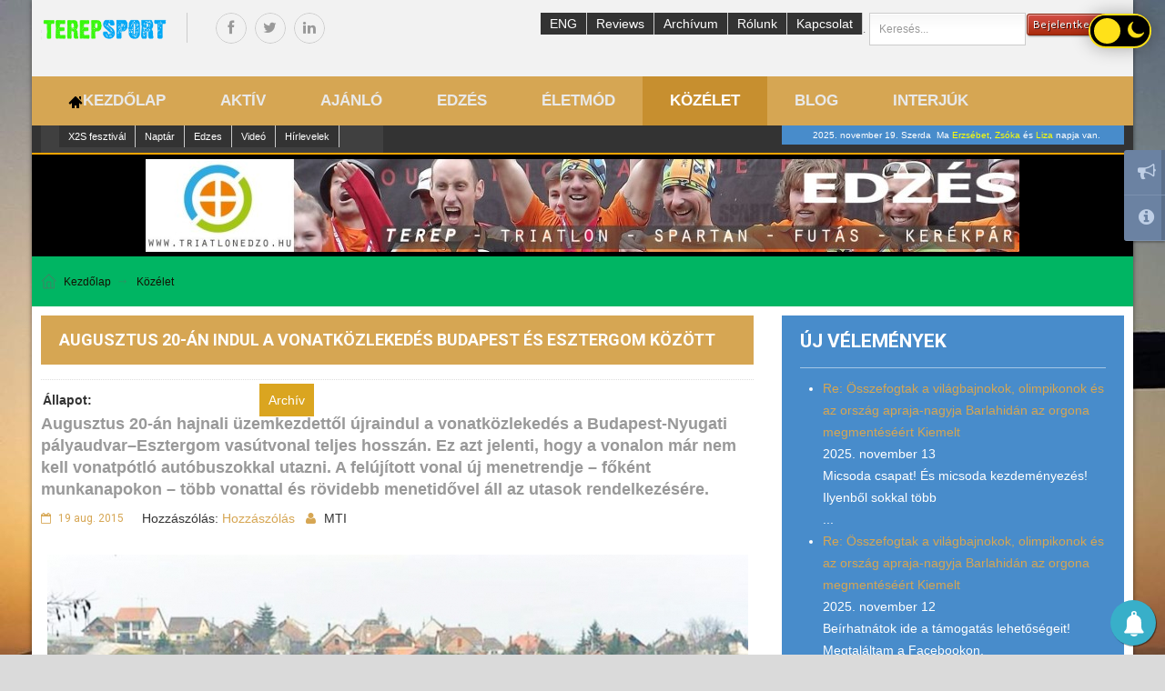

--- FILE ---
content_type: text/html; charset=utf-8
request_url: https://www.terepsport.hu/termeszet/item/8041-augusztus-20-an-indul-a-vonatkozlekedes-budapest-es-esztergom-kozott
body_size: 32477
content:
<!DOCTYPE html>
<html prefix="og: https://ogp.me/ns#" lang="hu-hu" dir="ltr">
<head>
    <!-- Google tag (gtag.js) -->
    <script async src="https://www.googletagmanager.com/gtag/js?id=G-3WNBQ9Z4PQ"></script>
    <script>
      window.dataLayer = window.dataLayer || [];
      function gtag(){dataLayer.push(arguments);}
      gtag('js', new Date());
    
      gtag('config', 'G-3WNBQ9Z4PQ');
    </script>
    <base href="https://www.terepsport.hu/termeszet/item/8041-augusztus-20-an-indul-a-vonatkozlekedes-budapest-es-esztergom-kozott" />
	<meta http-equiv="content-type" content="text/html; charset=utf-8" />
	<meta name="keywords" content="vasút, menetrend, Esztergom, Piliscsaba" />
	<meta name="rights" content="Tóth Viktor" />
	<meta name="robots" content="index,nofollow" />
	<meta name="author" content="MTI" />
	<meta property="og:url" content="https://www.terepsport.hu/termeszet/item/8041-augusztus-20-an-indul-a-vonatkozlekedes-budapest-es-esztergom-kozott" />
	<meta property="og:type" content="article" />
	<meta property="og:title" content="Augusztus 20-án indul a vonatközlekedés Budapest és Esztergom között" />
	<meta property="og:description" content="Augusztus 20-án hajnali üzemkezdettől újraindul a vonatközlekedés a Budapest-Nyugati pályaudvar–Esztergom vasútvonal teljes hosszán." />
	<meta property="og:image" content="https://www.terepsport.hu/media/k2/items/cache/780a5575c221e2fad1daee39702c9f1c_XL.jpg" />
	<meta name="image" content="https://www.terepsport.hu/media/k2/items/cache/780a5575c221e2fad1daee39702c9f1c_XL.jpg" />
	<meta name="twitter:card" content="summary" />
	<meta name="twitter:site" content="@x2steam" />
	<meta name="twitter:title" content="Augusztus 20-án indul a vonatközlekedés Budapest és Esztergom között" />
	<meta name="twitter:description" content="Augusztus 20-án hajnali üzemkezdettől újraindul a vonatközlekedés a Budapest-Nyugati pályaudvar–Esztergom vasútvonal teljes hosszán." />
	<meta name="twitter:image" content="https://www.terepsport.hu/media/k2/items/cache/780a5575c221e2fad1daee39702c9f1c_XL.jpg" />
	<meta name="twitter:image:alt" content="Augusztus 20-án indul a vonatközlekedés Budapest és Esztergom között" />
	<meta name="description" content="Augusztus 20-án hajnali üzemkezdettől újraindul a vonatközlekedés a Budapest-Nyugati pályaudvar–Esztergom vasútvonal teljes hosszán." />
	<meta name="generator" content="Terepsport - kaland, küzdelem, kihívás - sport, életmód, életstílus!" />
	<title>Augusztus 20-án indul a vonatközlekedés Budapest és Esztergom között</title>
	<link href="/termeszet/item/8041-augusztus-20-an-indul-a-vonatkozlekedes-budapest-es-esztergom-kozott" rel="canonical" />
	<link href="/templates/sj_perty/favicon.ico" rel="shortcut icon" type="image/vnd.microsoft.icon" />
	<link href="https://www.terepsport.hu/component/search/?Itemid=1148&amp;id=8041:augusztus-20-an-indul-a-vonatkozlekedes-budapest-es-esztergom-kozott&amp;format=opensearch" rel="search" title="Keresés TEREPSPORT - sport, edzés, életmód a természetben" type="application/opensearchdescription+xml" />
	<link href="https://cdn.jsdelivr.net/npm/magnific-popup@1.1.0/dist/magnific-popup.min.css" rel="stylesheet" type="text/css" />
	<link href="https://cdn.jsdelivr.net/npm/simple-line-icons@2.4.1/css/simple-line-icons.css" rel="stylesheet" type="text/css" />
	<link href="/components/com_k2/css/k2.css?v=2.10.3&b=20200429" rel="stylesheet" type="text/css" />
	<link href="/plugins/system/yt/includes/site/css/style.css" rel="stylesheet" type="text/css" />
	<link href="/plugins/content/xtypo/themes/default/style.css" rel="stylesheet" type="text/css" />
	<link rel="stylesheet" type="text/css" href="/media/plg_jchoptimize/assets/nz/0/f288a2f0620eb7af7260ad2d71b82017.css" />
	
	
	
	
	
	
	
	<link href="/components/com_allvideoshare/assets/css/allvideoshare.css?v=3.2.0" rel="stylesheet" type="text/css" media="screen" />
	<link href="//fonts.googleapis.com/css?family=Roboto:400,300,700,900,100" rel="stylesheet" type="text/css" />
	<link href="/plugins/system/ytshortcodes/assets/css/awesome/font-awesome.css" rel="stylesheet" type="text/css" />
	<link href="/plugins/system/ytshortcodes/assets/css/awesome/glyphicon.css" rel="stylesheet" type="text/css" />
	<link href="/plugins/system/ytshortcodes/assets/css/shortcodes.css" rel="stylesheet" type="text/css" />
	<link href="/media/com_acymailing/css/module_default.css" rel="stylesheet" type="text/css" />
	<link href="/modules/mod_sj_moduletabs/assets/css/moduletabs.css" rel="stylesheet" type="text/css" />
	<link rel="stylesheet" type="text/css" href="/media/plg_jchoptimize/assets/nz/1/f288a2f0620eb7af7260ad2d71b82017.css" />
	<link href="https://www.terepsport.hu/plugins/system/yt/includes/libs/minify/?f=/modules/mod_ebdarkmode/assets/css/darkmood_style.css" rel="stylesheet" type="text/css" />
	<link href="/plugins/content/sj_social_locker/asset/css/jquery.onp.sociallocker.1.7.6.css" rel="stylesheet" type="text/css" />
	<link href="/plugins/content/sj_social_locker/asset/css/style.css" rel="stylesheet" type="text/css" />
	<style type="text/css">

                        /* K2 - Magnific Popup Overrides */
                        .mfp-iframe-holder {padding:10px;}
                        .mfp-iframe-holder .mfp-content {max-width:100%;width:100%;height:100%;}
                        .mfp-iframe-scaler iframe {background:#fff;padding:10px;box-sizing:border-box;box-shadow:none;}
                    
		#yt_menuposition #meganavigator ul.subnavi {
			position: static;
			visibility: visible;opacity: 1;
			box-shadow: none;
			background:transparent;
			border:none;
			margin:0;
		}
		
		#meganavigator ul.subnavi>li {
			margin-left: 0;
		}
		
		#meganavigator ul.subnavi>li.first {
			margin-top: 0;
		}
	#bd{font-family:trebuchet,sans-serif;}  h1,h2,h3,h4,h5,h6, #cainput_submit, .item-title, .sj-slideshowii .sl2-wrap .sl2-item .sl2-more, .button, .itemFullText{font-family:Roboto, serif !important}
	</style>
	<script type="application/json" class="joomla-script-options new">{"csrf.token":"36f14809794a5e735eb77c39a1e97a37","system.paths":{"root":"","base":""}}</script>
	
	
	
	<script type="application/javascript" src="/media/plg_jchoptimize/assets/nz/0/db326b87a28f3335cb716daea27aac2c.js"></script>
	<script src="https://cdn.jsdelivr.net/npm/magnific-popup@1.1.0/dist/jquery.magnific-popup.min.js" type="text/javascript"></script>
	<script src="/media/k2/assets/js/k2.frontend.js?v=2.10.3&b=20200429&sitepath=/" type="text/javascript"></script>
	<script src="/plugins/system/yt/includes/admin/js/jquery.min.js" type="text/javascript"></script>
	<script src="/plugins/system/yt/includes/admin/js/jquery-noconflict.js" type="text/javascript"></script>
	<script src="/plugins/content/xtypo/assets/script.js" type="text/javascript"></script>
	
	
	
	
	
	
	
	
	<script type="application/javascript" src="/media/plg_jchoptimize/assets/nz/1/db326b87a28f3335cb716daea27aac2c.js"></script>
	<script src="https://www.terepsport.hu/plugins/system/ytshortcodes/assets/js/jquery.prettyPhoto.js" type="text/javascript"></script>
	<script src="https://www.terepsport.hu/plugins/system/ytshortcodes/assets/js/prettify.js" type="text/javascript"></script>
	<script src="https://www.terepsport.hu/plugins/system/ytshortcodes/assets/js/shortcodes.js" type="text/javascript"></script>
	<script src="/media/com_acymailing/js/acymailing_module.js?v=441" type="text/javascript"></script>
	
	<script type="application/javascript" src="/media/plg_jchoptimize/assets/nz/2/db326b87a28f3335cb716daea27aac2c.js"></script>
	<script src="/modules/mod_sj_moduletabs/assets/js/jsmart.moduletabs.js" type="text/javascript"></script>
	<script src="//connect.facebook.net/hu_HU/all.js#xfbml=1&appId=1563017427263524" type="text/javascript"></script>
	
	
	<script type="application/javascript" src="/media/plg_jchoptimize/assets/nz/3/db326b87a28f3335cb716daea27aac2c.js"></script>
	<script src="/modules/mod_improved_ajax_login/script/improved_ajax_login.js" type="text/javascript"></script>
	<script src="/modules/mod_improved_ajax_login/themes/elegant/theme.js" type="text/javascript"></script>
	<!--[if lt IE 9]><script src="/media/system/js/html5fallback.js?b69e52fec6a195755fa0842c0aab87d4" type="text/javascript"></script><![endif]-->
	<script src="https://www.terepsport.hu/modules/mod_ebdarkmode/assets/js/ebdarkmode.js?v=573083642" type="text/javascript"></script>
	<script src="/plugins/content/sj_social_locker/asset/jquery.onp.sociallocker2.0.4.js" type="text/javascript"></script>
	<script type="application/ld+json">

                {
                    "@context": "https://schema.org",
                    "@type": "Article",
                    "mainEntityOfPage": {
                        "@type": "WebPage",
                        "@id": "https://www.terepsport.hu/termeszet/item/8041-augusztus-20-an-indul-a-vonatkozlekedes-budapest-es-esztergom-kozott"
                    },
                    "url": "https://www.terepsport.hu/termeszet/item/8041-augusztus-20-an-indul-a-vonatkozlekedes-budapest-es-esztergom-kozott",
                    "headline": "Augusztus 20-án indul a vonatközlekedés Budapest és Esztergom között",
                    "image": [
                        "https://www.terepsport.hu/media/k2/items/cache/780a5575c221e2fad1daee39702c9f1c_XL.jpg",
                        "https://www.terepsport.hu/media/k2/items/cache/780a5575c221e2fad1daee39702c9f1c_L.jpg",
                        "https://www.terepsport.hu/media/k2/items/cache/780a5575c221e2fad1daee39702c9f1c_M.jpg",
                        "https://www.terepsport.hu/media/k2/items/cache/780a5575c221e2fad1daee39702c9f1c_S.jpg",
                        "https://www.terepsport.hu/media/k2/items/cache/780a5575c221e2fad1daee39702c9f1c_XS.jpg",
                        "https://www.terepsport.hu/media/k2/items/cache/780a5575c221e2fad1daee39702c9f1c_Generic.jpg"
                    ],
                    "datePublished": "2015-08-19 16:57:53",
                    "dateModified": "2015-08-19 20:35:29",
                    "author": {
                        "@type": "Person",
                        "name": "MTI",
                        "url": "https://www.terepsport.hu/"
                    },
                    "publisher": {
                        "@type": "Organization",
                        "name": "TEREPSPORT - sport, edzés, életmód a természetben",
                        "url": "https://www.terepsport.hu/",
                        "logo": {
                            "@type": "ImageObject",
                            "name": "TEREPSPORT - sport, edzés, életmód a természetben",
                            "width": "",
                            "height": "",
                            "url": "https://www.terepsport.hu/"
                        }
                    },
                    "articleSection": "https://www.terepsport.hu/termeszet",
                    "keywords": "vasút, menetrend, Esztergom, Piliscsaba",
                    "description": "Augusztus 20-án hajnali üzemkezdettől újraindul a vonatközlekedés a Budapest-Nyugati pályaudvar–Esztergom vasútvonal teljes hosszán. Ez azt jelenti, hogy a vonalon már nem kell vonatpótló autóbuszokkal utazni. A felújított vonal új menetrendje – főként munkanapokon – több vonattal és rövidebb menetidővel áll az utasok rendelkezésére.",
                    "articleBody": "Augusztus 20-án hajnali üzemkezdettől újraindul a vonatközlekedés a Budapest-Nyugati pályaudvar–Esztergom vasútvonal teljes hosszán. Ez azt jelenti, hogy a vonalon már nem kell vonatpótló autóbuszokkal utazni. A felújított vonal új menetrendje – főként munkanapokon – több vonattal és rövidebb menetidővel áll az utasok rendelkezésére. Az augusztus 20-ától augusztus 30-áig érvényes menetrendben 20 pár vonat szállítja az utasokat. Az első járat Budapest-Nyugati pályaudvarról hajnali 4 óra 14 perckor, az utolsó 23 óra 20 perckor indul, napközben pedig minden óra 20. percében indul vonat Esztergomba. Esztergomot az első vonat hajnali 3 óra 33 perckor, az utolsó 22 óra 12 perckor hagyja el. Napközben minden óra 12. percében megy vonat Budapestre. Az augusztus 31-étől érvényes menetrendben tovább bővül a kínálat. Budapest-Nyugati pályaudvar és Esztergom között naponta óránként közlekednek majd személyvonatok, S72 viszonylatjelzéssel. Ezen felül munkanapokon óránként indulnak gyorsított személyvonatok, G72 viszonylatjelzéssel – Esztergomból és Budapest-Nyugati pályaudvarról. A reggeli csúcsidőszakban pedig sűrítő járatok is közlekednek Piliscsabáról. A vonatok megállási rendje is módosul, így kedvezőbbé válik a menetrend. A járatok három új megállóhelyet – Szélhegy, Vörösvárbánya, Magdolnavölgy – is érintenek. Összességében augusztus 31-étől Budapest és Esztergom között hétköznap 33, hétvégén 20 vonat, Esztergom és Budapest között hétköznap 35, hétvégén 20 vonat közlekedik. További információk ITT&gt;&gt;&gt; MAV, Foto: MTI"
                }
                
	</script>
	<script type="text/javascript">
	var acymailing = Array();
				acymailing['NAMECAPTION'] = 'Név';
				acymailing['NAME_MISSING'] = 'Adja meg a nevét';
				acymailing['EMAILCAPTION'] = 'Email cím megadása';
				acymailing['VALID_EMAIL'] = 'Kérjük, érvényes e-mail címet adjon meg';
				acymailing['ACCEPT_TERMS'] = 'Fogadja el a használati feltételeket';
				acymailing['CAPTCHA_MISSING'] = 'Kérem írja be a képen látható biztonsági kódot:';
				acymailing['NO_LIST_SELECTED'] = 'Kérjük, válassza ki melyik témákra kíván feliratkozni';
		acymailing['reqFieldsformAcymailing77291'] = Array('html');
		acymailing['validFieldsformAcymailing77291'] = Array('Adjon meg egy értéket a Küldés mezőhöz');
acymailing['excludeValuesformAcymailing77291'] = Array();
acymailing['excludeValuesformAcymailing77291']['email'] = 'Email cím megadása';
acymailing['reqFieldsformAcymailing14362'] = Array('html');
		acymailing['validFieldsformAcymailing14362'] = Array('Adjon meg egy értéket a Küldés mezőhöz');
acymailing['excludeValuesformAcymailing14362'] = Array();
acymailing['excludeValuesformAcymailing14362']['email'] = 'Email cím megadása';

		jQuery(function($) {
			SqueezeBox.initialize({});
			initSqueezeBox();
			$(document).on('subform-row-add', initSqueezeBox);

			function initSqueezeBox(event, container)
			{
				SqueezeBox.assign($(container || document).find('a.modal').get(), {
					parse: 'rel'
				});
			}
		});

		window.jModalClose = function () {
			SqueezeBox.close();
		};

		// Add extra modal close functionality for tinyMCE-based editors
		document.onreadystatechange = function () {
			if (document.readyState == 'interactive' && typeof tinyMCE != 'undefined' && tinyMCE)
			{
				if (typeof window.jModalClose_no_tinyMCE === 'undefined')
				{
					window.jModalClose_no_tinyMCE = typeof(jModalClose) == 'function'  ?  jModalClose  :  false;

					jModalClose = function () {
						if (window.jModalClose_no_tinyMCE) window.jModalClose_no_tinyMCE.apply(this, arguments);
						tinyMCE.activeEditor.windowManager.close();
					};
				}

				if (typeof window.SqueezeBoxClose_no_tinyMCE === 'undefined')
				{
					if (typeof(SqueezeBox) == 'undefined')  SqueezeBox = {};
					window.SqueezeBoxClose_no_tinyMCE = typeof(SqueezeBox.close) == 'function'  ?  SqueezeBox.close  :  false;

					SqueezeBox.close = function () {
						if (window.SqueezeBoxClose_no_tinyMCE)  window.SqueezeBoxClose_no_tinyMCE.apply(this, arguments);
						tinyMCE.activeEditor.windowManager.close();
					};
				}
			}
		};
		
	</script>
	<meta name="twitter:title" content="Augusztus 20-án indul a vonatközlekedés Budapest és Esztergom között">
<meta name="twitter:card" content="summary_large_image">
<meta name="twitter:site" content="@x2steam">
<meta name="twitter:creator" content="@x2steam">
<meta name="twitter:url" content="https://www.terepsport.hu/termeszet/item/8041-augusztus-20-an-indul-a-vonatkozlekedes-budapest-es-esztergom-kozott"="">
<meta name="twitter:description" content="Augusztus 20-án hajnali üzemkezdettől újraindul a vonatközlekedés a Budapest-Nyugati p ..."=""/>
<meta name="twitter:image" content="https://www.terepsport.hu/hun_cross_logo.png">
<meta property="og:title" content="Augusztus 20-án indul a vonatközlekedés Budapest és Esztergom között"/>
<meta property="og:type" content="article"/>
<meta property="og:email" content="triatlonedzo@gmail.com";/>
<meta property="og:url" content="https://www.terepsport.hu/termeszet/item/8041-augusztus-20-an-indul-a-vonatkozlekedes-budapest-es-esztergom-kozott"="">
<meta property="og:image" content="https://www.terepsport.hu/hun_cross_logo.png"/>
<meta property="og:site_name" content="x2steam"/>
<meta property="fb:admins" content="877880058903205"/>
<meta property="og:description" content="Augusztus 20-án hajnali üzemkezdettől újraindul a vonatközlekedés a Budapest-Nyugati p ..."=""/>
	<script type="text/javascript">
	var TMPL_NAME = "sj_perty";
	var TMPL_COOKIE = ["fontName","templateColor","bgimage","templateLayout","menustyle","googleWebFont","activeNotice","typelayout"];

	function MobileRedirectUrl(){
	  window.location.href = document.getElementById("yt-mobilemenu").value;
	}
</script>
	
	<link rel="stylesheet" href="/modules/mod_improved_ajax_login/cache/440/1b523fd4d022971fe7c07dbb94dc4303.css" type="text/css" />
	<script>
document[(_el=document.addEventListener)?'addEventListener':'attachEvent'](_el?'DOMContentLoaded':'onreadystatechange',function(){
  if (!_el && document.readyState != 'complete') return;
  new ImprovedAJAXLogin({
    id: 440,
    isGuest: 1,
    oauth: {"facebook":"https:\/\/www.facebook.com\/dialog\/oauth?scope=email&response_type=code&display=popup&client_id=378226048926296&redirect_uri=https%3A%2F%2Fwww.terepsport.hu%2Findex.php%3Foption%3Dcom_improved_ajax_login%26task%3Dfacebook","google":"https:\/\/accounts.google.com\/o\/oauth2\/auth?scope=https%3A%2F%2Fwww.googleapis.com%2Fauth%2Fuserinfo.email+https%3A%2F%2Fwww.googleapis.com%2Fauth%2Fuserinfo.profile&response_type=code&display=popup&client_id=822207351266-6lk4racsg508qi8k97b5qe5rlm78d8ic.apps.googleusercontent.com&redirect_uri=https%3A%2F%2Fwww.terepsport.hu%2Findex.php%3Foption%3Dcom_improved_ajax_login%26task%3Dgoogle"},
    jversion: 25,
    bgOpacity: 0.4,
    returnUrl: 'https://www.terepsport.hu/termeszet/item/8041-augusztus-20-an-indul-a-vonatkozlekedes-budapest-es-esztergom-kozott',
    border: parseInt('f5f5f5|*|3|*|c4c4c4|*|7|*|'.split('|*|')[1]),
    padding: 4,
    useAJAX: 0,
    openEvent: 'onclick',
    wndCenter: 0,
    regPopup: 1,
    dur: 300,
    timeout: 0,
    base: '/',
    theme: 'elegant',
    socialProfile: '/login-form/user-profile/profile?layout=edit',
    socialType: 'btnIco',
    cssPath: '/modules/mod_improved_ajax_login/cache/440/1b523fd4d022971fe7c07dbb94dc4303.css',
    regPage: 'joomla',
    captcha: '',
    captchaVer: '',
    showHint: 0,
    geolocation: true,
    windowAnim: ''
  });
});
</script>

	    <meta name="HandheldFriendly" content="true"/>
	<meta name="format-detection" content="telephone=no">
    <meta http-equiv="content-type" content="text/html; charset=utf-8" />
	
	<!-- META FOR IOS & HANDHELD -->
			<meta name="viewport" content="width=device-width, initial-scale=1.0, user-scalable=yes"/>
		
	<meta name="HandheldFriendly" content="true" />
	<meta name="apple-mobile-web-app-capable" content="YES" />
	<!-- //META FOR IOS & HANDHELD -->

    <!-- Suport IE8: media query, html5 -->

<!--[ if lt IE 9]>
<script src="https://www.terepsport.hu/templates/sj_perty/js/respond.min.js" type="text/javascript"></script>
<script src="https://www.terepsport.hu/templates/sj_perty/js/modernizr.min.js" type="text/javascript"></script>
<script src="https://html5shiv.googlecode.com/svn/trunk/html5.js"> </ script>
<[endif] -->

	<!--For param enableGoogleAnalytics-->
	<script type="text/javascript">
        var _gaq = _gaq || [];
        _gaq.push(["_setAccount", "UA-12990962-4"]);
        _gaq.push(["_trackPageview"]);
        (function() {
        var ga = document.createElement("script"); ga.type = "text/javascript"; ga.async = true;
        ga.src = ("https:" == document.location.protocol ? "https://ssl" : "https://www") + ".google-analytics.com/ga.js";
        var s = document.getElementsByTagName("script")[0]; s.parentNode.insertBefore(ga, s);
        })();
    </script>
 

	<!-- PushAlert -->
	<script type="text/javascript">
		(function(d, t) {
			var g = d.createElement(t),
			s = d.getElementsByTagName(t)[0];
			g.src = "https://cdn.pushalert.co/integrate_b35eb0bab8beb01d1cff37f7e84b4c82.js";
			s.parentNode.insertBefore(g, s);
		}(document, "script"));
	</script>
	<!-- End PushAlert -->
	
    <!—- ShareThis BEGIN -—>
	<script type='text/javascript' src='https://platform-api.sharethis.com/js/sharethis.js#property=5f89a9ab62a4f3001224d85f&product=sticky-share-buttons' async='async'></script>
	<!—- ShareThis END -—>
      
</head>
<body id="bd" class="ltr layout_main-right " >
	<div class="is_top_right ebdarkmodebtn ebdarkmode-top_right">
	<div class="toggle eb_btnclr ebdarkmode_button_456 yellow" id="darkmode_button">
		<img src="https://www.terepsport.hu/modules/mod_ebdarkmode/assets/images/eb_darkmoode-2.png">
	</div>
</div>

<script type="text/javascript">
	jQuery( document ).ready(function() {
		var button_position = "top_right";
		var clslng = jQuery('body').find('.is_top_right').length;
	    // console.log(clslng);
	    if(clslng != 0){
	    	var sum = 0;
	    	var ssum = 50;
	    	jQuery(function(){
	    		jQuery(".is_top_right").each(function(i){
	    			if(i == 0){ sum = sum + 15;
	    			} else { sum += ssum; }
	    			if(button_position == "bottom_left" || button_position == "bottom_right"){
	    				jQuery(this).css('bottom', sum+'px');
	    			}
	    			if(button_position == "top_left" || button_position == "top_right"){
	    				jQuery(this).css('top', sum+'px');
	    			}
	    			if(button_position == "center_left" || button_position == "center_right"){
	    				jQuery(this).css('center', sum+'px');
	    			}

	    		});
	    	});
	    }
	});
	
	jQuery( document ).ready(function() {
		jQuery('.ebdarkmode_button_456').click(function(){
			jQuery(this).toggleClass('active');
			jQuery(this).removeClass('de-active');
			jQuery('body').toggleClass('ebdarkmodecolor');



			if (jQuery('body').hasClass('ebdarkmodecolor')){		

				setCookie("ebdarkmode", "active", 1);	
				jQuery(".about-journey").css({ 'background-color' : '', 'color' : '' });
				jQuery('body').css("background-color",'#00151f');
				jQuery('header').css("background-color",'#00151f');
				jQuery('main').css("background-color",'#00151f');
				jQuery('details').css("background-color",'#00151f');
				jQuery('article').css("background-color",'#00151f');
				jQuery('div').css("background-color",'#00151f');
				jQuery('address').css("background-color",'#00151f');
				jQuery('section').css("background-color",'#00151f');
				jQuery('form').css("background-color",'#00151f');
				jQuery('table').css("background-color",'#00151f');
				jQuery('textarea').css("background-color",'#00151f');
				jQuery('input').css("background-color",'#00151f');
				jQuery('select').css("background-color",'#00151f');
				jQuery('button').css("background-color",'#00151f');
				jQuery('fieldset').css("background-color",'#00151f');
				jQuery('nav').css("background-color",'#00151f');
				jQuery('dl').css("background-color",'#00151f');
				jQuery('dt').css("background-color",'#00151f');
				jQuery('ul').css("background-color",'#00151f');
				jQuery('footer').css("background-color",'#00151f');
				jQuery('h1,h2,h3,h4,h5,h6,p,span').css("background-color",'#00151f');
				jQuery('h1,h2,h3,h4,h5,h6,li,td,th,span,p,div,strong,b,em,small,sub,label,textarea,select,input').css("color",'#ffffff');
				jQuery('a').css("color",'#4267b2');

				jQuery(".noebdarkmode").css({ 'background-color' : '', 'color' : '' });
				jQuery('.noebdarkmode').find('*').each(function(){
					jQuery(this).css({ 'background-color' : '', 'color' : '' });
				}).find('*').each(function(){
					jQuery(this).css({ 'background-color' : '', 'color' : '' });
				})



			}else{

				setCookie("ebdarkmode", "de-active", 1);
				jQuery(this).toggleClass('de-active');
				jQuery('body').css("background-color",'');
				jQuery('header').css("background-color",'');
				jQuery('main').css("background-color",'');
				jQuery('details').css("background-color",'');
				jQuery('article').css("background-color",'');
				jQuery('div').css("background-color",'');
				jQuery('address').css("background-color",'');
				jQuery('section').css("background-color",'');
				jQuery('form').css("background-color",'');
				jQuery('table').css("background-color",'');
				jQuery('textarea').css("background-color",'');
				jQuery('input').css("background-color",'');
				jQuery('select').css("background-color",'');
				jQuery('button').css("background-color",'');
				jQuery('fieldset').css("background-color",'');
				jQuery('nav').css("background-color",'');
				jQuery('dl').css("background-color",'');
				jQuery('dt').css("background-color",'');
				jQuery('ul').css("background-color",'');
				jQuery('footer').css("background-color",'');
				jQuery('h1,h2,h3,h4,h5,h6,p,span').css("background-color",'');
				jQuery('h1,h2,h3,h4,h5,h6,li,td,th,span,p,div,strong,b,em,small,sub,label,textarea,select,input').css("color",'');
				jQuery('a').css("color",'');
			}	
		})	
	});
	
	function setCookie(cname, cvalue, exdays) {
		var d = new Date();
		d.setTime(d.getTime() + (exdays * 24 * 60 * 60 * 1000));
		var expires = "expires="+d.toUTCString();
		document.cookie = cname + "=" + cvalue + ";" + expires + ";path=/";
	}	

	function getCookie(cname) {
		var name = cname + "=";
		var decodedCookie = decodeURIComponent(document.cookie);
		var ca = decodedCookie.split(';');
		for(var i = 0; i <ca.length; i++) {
		    var c = ca[i];
		    while (c.charAt(0) == ' ') {
		      	c = c.substring(1);
		    }
		    if (c.indexOf(name) == 0) {
		      return c.substring(name.length, c.length);
		    }
		}
		return "";
	}
	
</script>
<script>
jQuery( document ).ready(function() {
	var cookie_ebdarkmode = '';
	// alert(cookie_ebdarkmode);
	if(cookie_ebdarkmode == 'active'){
		jQuery('.toggle').toggleClass('active');
		jQuery('body').toggleClass('ebdarkmodecolor');
		jQuery(".about-journey").css({ 'background-color' : '', 'color' : '' });
		jQuery('body').css("background-color",'#00151f');
		jQuery('header').css("background-color",'#00151f');
		jQuery('main').css("background-color",'#00151f');
		jQuery('details').css("background-color",'#00151f');
		jQuery('article').css("background-color",'#00151f');
		jQuery('div').css("background-color",'#00151f');
		jQuery('address').css("background-color",'#00151f');
		jQuery('section').css("background-color",'#00151f');
		jQuery('form').css("background-color",'#00151f');
		jQuery('table').css("background-color",'#00151f');
		jQuery('textarea').css("background-color",'#00151f');
		jQuery('input').css("background-color",'#00151f');
		jQuery('select').css("background-color",'#00151f');
		jQuery('button').css("background-color",'#00151f');
		jQuery('fieldset').css("background-color",'#00151f');
		jQuery('nav').css("background-color",'#00151f');
		jQuery('dl').css("background-color",'#00151f');
		jQuery('dt').css("background-color",'#00151f');
		jQuery('ul').css("background-color",'#00151f');
		jQuery('footer').css("background-color",'#00151f');
		jQuery('h1,h2,h3,h4,h5,h6,p,span').css("background-color",'#00151f');
		jQuery('h1,h2,h3,h4,h5,h6,li,td,th,span,p,div,strong,b,em,small,sub,label,textarea,select,input').css("color",'#ffffff');
		jQuery('a').css("color",'#4267b2');

		jQuery(".noebdarkmode").css({ 'background-color' : '', 'color' : '' });
		jQuery('.noebdarkmode').find('*').each(function(){
			jQuery(this).css({ 'background-color' : '', 'color' : '' });
		}).find('*').each(function(){
			jQuery(this).css({ 'background-color' : '', 'color' : '' });
		});

	} else if(cookie_ebdarkmode == 'de-active'){
		jQuery('body').css("background-color",'');
		jQuery('header').css("background-color",'');
		jQuery('main').css("background-color",'');
		jQuery('details').css("background-color",'');
		jQuery('article').css("background-color",'');
		jQuery('div').css("background-color",'');
		jQuery('address').css("background-color",'');
		jQuery('section').css("background-color",'');
		jQuery('form').css("background-color",'');
		jQuery('table').css("background-color",'');
		jQuery('textarea').css("background-color",'');
		jQuery('input').css("background-color",'');
		jQuery('select').css("background-color",'');
		jQuery('button').css("background-color",'');
		jQuery('fieldset').css("background-color",'');
		jQuery('nav').css("background-color",'');
		jQuery('dl').css("background-color",'');
		jQuery('dt').css("background-color",'');
		jQuery('ul').css("background-color",'');
		jQuery('footer').css("background-color",'');
		jQuery('h1,h2,h3,h4,h5,h6,p,span').css("background-color",'');
		jQuery('h1,h2,h3,h4,h5,h6,li,td,th,span,p,div,strong,b,em,small,sub,label,textarea,select,input').css("color",'');
		jQuery('a').css("color",'');
	}
	
});	
</script>

<script type="text/javascript">
	jQuery( document ).ready(function() {
		var auto_time_set = 0;
		if(auto_time_set == 1){
			var end_time = "19:00";
			var start_time = "07:00";

			var startTime = tConvert (start_time);
			var endTime = tConvert (end_time);

			var curr_time = getval();

			if (get24Hr(curr_time) > get24Hr(startTime) && get24Hr(curr_time) < get24Hr(endTime)) {

		    } else {
		    	var getCookie_ebdarkmode = getCookie('ebdarkmode');
				if(getCookie_ebdarkmode == ''){
					jQuery('.ebdarkmode_button_456').trigger('click');
				} 
		    }
		} 
	});
</script>
	<section id="yt_wrapper" class="layout-boxed ">
		
		<section id="yt_top" class="block">						<div class="yt-main">
							<div class="yt-main-in1 container">
								<div class="yt-main-in2 row-fluid">
										<div id="yt_logoposition" class="span2 first" data-tablet="span2">
			  
			<a class="logo" href="/" title="TEREPSPORT - sport, edzés, életmód a természetben">
				<img data-placeholder="no" alt="TEREPSPORT - sport, edzés, életmód a természetben" src="https://www.terepsport.hu/images/logo.png"/>
			</a>
                </div>
				<div id="top1" class="span3" data-tablet="span6">
				    
	<div class="module  yt_socials hidden-tablet hidden-mobile clearfix">
	    	    <div class="modcontent clearfix">
			
<div class="yt-socialbt"><a href="https://www.facebook.com/x2smultisport" target="_blank" class="sb facebook default  cicle " style="display: inline-block;" title="" data-placement="top" data-original-title=""><i class="fa fa-facebook pull- " style=" "></i></a></div>
<div class="yt-socialbt"><a href="https://twitter.com/x2steam" target="_blank" class="sb twitter default  cicle " style="display: inline-block;" title="" data-placement="top" data-original-title=""><i class="fa fa-twitter pull- " style=" "></i></a></div>
<div class="yt-socialbt"><a href="https://hu.linkedin.com/in/tothviktor/" target="_blank" class="sb linkedin default  cicle " style="display: inline-block;" title="" data-placement="top" data-original-title=""><i class="fa fa-linkedin pull- " style=" "></i></a></div>
	    </div>
	</div>
    
		</div>
				<div id="top2" class="span7" data-tablet="span4">
				    
	<div class="module   clearfix">
	    	    <div class="modcontent clearfix">
			<div id="mod_improved_ajax_login-440">

                <a class="logBtn selectBtn" onclick="return false" href="/login-form/login-form">
              		<span class="loginBtn leftBtn">
      			Bejelentkezés      		</span><span class="loginBtn rightBtn">&nbsp;<img src="/modules/mod_improved_ajax_login/themes/elegant/images/arrow.png" alt="\/" width="10" height="7"/>&nbsp;</span>
              </a>
    	<div class="ial-window">
        <div class="loginWndInside">
          <div class="ial-arrow-up">
            <div style="position:relative">
    					<div class="upArrowOutside"></div>
    					<div class="upArrowInside"></div>
            </div>
    			</div>
    			<span class="ial-close loginBtn"><img src="/modules/mod_improved_ajax_login/themes/elegant/images/x.png" alt="x" width="8" height="10"/></span>
          


<form action="/termeszet" method="post" name="ialLogin" class="ial-login ">
    <div class="gi-elem gi-wide">
    <h2 class="loginH3">Bejelentkezés a felhasználói felületre</h2>
  </div>
  
  <div class="gi-elem">
    <input id="userTxt" class="loginTxt" name="username" type="text" placeholder="Felhasználónév"
     autocomplete="off"/>
  </div>
  <div class="gi-elem">
    <input id="passTxt" class="loginTxt" name="password" type="password" placeholder="Jelszó" autocomplete="off" />
  </div>
    <div class="gi-elem">
    <button class="loginBtn ial-submit" id="submitBtn"><span><i class="ial-load"></i>Bejelentkezés</span></button>
  </div>
  <div class="gi-elem">
          <label class="ial-check-lbl smallTxt" for="keepSigned">
  		  <input id="keepSigned" name="remember" type="checkbox" class="ial-checkbox"  />
  			Emlékezzen rám  		</label>
  	  	<div style="float:right; line-height:0; min-width: 100px;">
            		<a class="forgetLnk" href="/login-form/password-reset">Elfelejtette jelszavát?</a>
            <br />
            	</div>
  </div>
  <br style="clear:both" />
	<input type="hidden" name="option" value="com_users" />
	<input type="hidden" name="task" value="user.login" />
	<input type="hidden" name="return" value="aHR0cHM6Ly93d3cudGVyZXBzcG9ydC5odS90ZXJtZXN6ZXQvaXRlbS84MDQxLWF1Z3VzenR1cy0yMC1hbi1pbmR1bC1hLXZvbmF0a296bGVrZWRlcy1idWRhcGVzdC1lcy1lc3p0ZXJnb20ta296b3R0" />
	<input type="hidden" name="36f14809794a5e735eb77c39a1e97a37" value="1" /></form>
<form name="saved" style="display:none">
  <input type="text" name="username" />
  <input type="password" name="password" />
</form>


  <div class="loginBrd"><div class="loginOr">vagy</div></div>
  <div class="ial-oauths">
    <span class="loginBtn ial-submit" data-oauth="facebook"><span class="btnIco facebookIco">&nbsp;</span>Use Facebook account</span>
    <span class="loginBtn ial-submit" data-oauth="google"><span class="btnIco googleIco">&nbsp;</span>Use Google account</span>
    </div>

        </div>
    	</div>
      
	

	<div class="ial-window">
    <div class="loginWndInside">
      <div class="ial-arrow-up">
        <div style="position:relative">
					<div class="upArrowOutside"></div>
					<div class="upArrowInside"></div>
        </div>
			</div>
			<span class="ial-close loginBtn"><img src="/modules/mod_improved_ajax_login/themes/elegant/images/x.png" alt="x" width="8" height="10"/></span>
          </div>
	</div>

</div><form name="ialText" style="display:none">
  <input type="hidden" name="COM_USERS_REGISTER_REQUIRED" value="&lt;strong class=&quot;red&quot;&gt;*&lt;/strong&gt; A mező kitöltése kötelező" />
  <input type="hidden" name="COM_USERS_REGISTRATION" value="Felhasználói regisztráció" />
  <input type="hidden" name="IAL_PLEASE_WAIT" value="Please wait" />
  <input type="hidden" name="IAL_VERY_WEAK" value="Very weak" />
  <input type="hidden" name="IAL_WEAK" value="Weak" />
  <input type="hidden" name="IAL_REASONABLE" value="Reasonable" />
  <input type="hidden" name="IAL_STRONG" value="Strong" />
  <input type="hidden" name="IAL_VERY_STRONG" value="Very strong" />
</form>	    </div>
	</div>
        
	<div class="module   clearfix">
	    	    <div class="modcontent clearfix">
			<div class="search">
	<form action="/termeszet" method="post" class="form-inline" role="search">
		<label for="mod-search-searchword455" class="element-invisible">.</label> <input name="searchword" id="mod-search-searchword455" maxlength="200"  class="inputbox search-query input-medium" type="search" placeholder="Keresés..." />		<input type="hidden" name="task" value="search" />
		<input type="hidden" name="option" value="com_search" />
		<input type="hidden" name="Itemid" value="1148" />
	</form>
</div>
	    </div>
	</div>
        
	<div class="module   hidden-tablet hidden-mobile clearfix">
	    	    <div class="modcontent clearfix">
			
<ul class="menu top-menu">
<li class="item-1676"><a href="/english" >ENG</a></li><li class="item-1675"><a href="/review" >Reviews</a></li><li class="item-1091"><a href="/archivum-menu" >Archívum</a></li><li class="item-1089"><a href="/rolunk" >Rólunk</a></li><li class="item-1090"><a href="/kapcsolat-menu" >Kapcsolat</a></li></ul>
	    </div>
	</div>
    
		</div>
										</div>
							</div>
						</div>
                    </section>			<header id="yt_header" class="block">						<div class="yt-main">
							<div class="yt-main-in1 container">
								<div class="yt-main-in2 row-fluid">
										<div id="yt_menuposition" class="span12" data-tablet="span8">
			<ul id="meganavigator" class="clearfix navi"><li class="level1 first ">
	<a title="Kezdőlap" class="level1 first showicon  item-link" href="https://www.terepsport.hu/"><span class="menu-icon"><img src="/images/site/home.png" alt="" /></span><span class="menu-title">Kezdőlap</span></a>	
	</li>

<li class="level1 havechild ">
	<a title="Aktív" class="level1 havechild  item-link" href="/sport"><span class="menu-title">Aktív</span></a>	
			<!-- open mega-content div -->
		<div class="level2 megachild mega-content" >
			
			<div class="mega-content-inner" style="width:750px">
				
									<div class="mega-col first more" style="width:33%;">
						<div class="mega-group">
	<div class="mega-group-title">
		<div title="Terepsportok" class="level2 showdesc  item-link separator"><span class="menu-title">Terepsportok</span><span class="menu-desc">Ahol a látóhatár a horizont...</span></div>	</div>
		<div class="mega-group-content">
				<ul class="subnavi level3">
			<li class="level3 first ">
	<a title="XTERRA" class="level3 first  item-link" href="/xterra-hirek"><span class="menu-title">XTERRA</span></a>	
	</li>

<li class="level3 ">
	<a title="X2S" class="level3  item-link" href="/x2s-hirek"><span class="menu-title">X2S</span></a>	
	</li>

<li class="level3 ">
	<a title="Terepfutás" class="level3  item-link" href="/terepfutas-hirek"><span class="menu-title">Terepfutás</span></a>	
	</li>

<li class="level3 ">
	<a title="OCR" class="level3  item-link" href="/ocr-hirek"><span class="menu-title">OCR</span></a>	
	</li>

<li class="level3 ">
	<a title="MTB" class="level3  item-link" href="/mtb-hirek"><span class="menu-title">MTB</span></a>	
	</li>

<li class="level3 havechild ">
	<a title="Outdoor" class="level3 havechild  item-link" href="/outdoor-hirek"><span class="menu-title">Outdoor</span></a>	
			<!-- open mega-content div -->
		<div class="level4 menu mega-content" >
			
			<div class="mega-content-inner" >
				
									<div class="mega-col first one" >
						<ul class="subnavi level4"><li class="level4 first ">
	<a title="Adventure" class="level4 first  item-link" href="/sport/terepsportok/outdoor/adventure"><span class="menu-title">Adventure</span></a>	
	</li>

<li class="level4 ">
	<a title="Mászás" class="level4 showdesc  item-link" href="/sport/terepsportok/outdoor/maszas"><span class="menu-title">Mászás</span><span class="menu-desc">Szikla- és hegymászás</span></a>	
	</li>

<li class="level4 last ">
	<a title="Extrém" class="level4 last showdesc  item-link" href="/sport/terepsportok/outdoor/extrem"><span class="menu-title">Extrém</span><span class="menu-desc">A határokon túl...</span></a>	
	</li>

</ul>					</div>
				
			</div>
		</div>
		</li>

<li class="level3 ">
	<a title="Eredmények" class="level3  item-link" href="/sport/terepsportok/eredmenyek-menu"><span class="menu-title">Eredmények</span></a>	
	</li>

<li class="level3 last ">
	<a title="Események" class="level3 last  item-link" href="/sport/terepsportok/esemenyek-menu"><span class="menu-title">Események</span></a>	
	</li>

		</ul>
			</div>
	</div>					</div>
									<div class="mega-col more" style="width:33%;">
						<div class="mega-group">
	<div class="mega-group-title">
		<a title="Egyéb sportok" class="level2 showdesc  item-link" href="#"><span class="menu-title">Egyéb sportok</span><span class="menu-desc">Nemcsak a terepen van élet...</span></a>	</div>
		<div class="mega-group-content">
				<ul class="subnavi level3">
			<li class="level3 first havechild ">
	<a title="Multisport" class="level3 first havechild  item-link" href="/multisport-hirek"><span class="menu-title">Multisport</span></a>	
			<!-- open mega-content div -->
		<div class="level4 menu mega-content" >
			
			<div class="mega-content-inner" >
				
									<div class="mega-col first one" >
						<ul class="subnavi level4"><li class="level4 first ">
	<a title="Ironman" class="level4 first  item-link" href="/sport/joomla-pages/multisport/ironman"><span class="menu-title">Ironman</span></a>	
	</li>

<li class="level4 ">
	<a title="Triatlon" class="level4  item-link" href="/sport/joomla-pages/multisport/triatlon"><span class="menu-title">Triatlon</span></a>	
	</li>

<li class="level4 last ">
	<a title="Paratriatlon" class="level4 last  item-link" href="/sport/joomla-pages/multisport/paratriatlon"><span class="menu-title">Paratriatlon</span></a>	
	</li>

</ul>					</div>
				
			</div>
		</div>
		</li>

<li class="level3 ">
	<a title="Futás" class="level3 showdesc  item-link" href="/futas-hirek"><span class="menu-title">Futás</span><span class="menu-desc">Maraton, országút, pálya</span></a>	
	</li>

<li class="level3 ">
	<a title="Kerékpár" class="level3  item-link" href="/kerekpar-hirek"><span class="menu-title">Kerékpár</span></a>	
	</li>

<li class="level3 ">
	<a title="Minden más" class="level3 showdesc  item-link" href="/egyeb-hirek"><span class="menu-title">Minden más</span><span class="menu-desc">Érdekességek, hírek</span></a>	
	</li>

<li class="level3 last ">
	<a title="Military" class="level3 last showdesc  item-link" href="/sport/joomla-pages/military"><span class="menu-title">Military</span><span class="menu-desc">Katonai sportok, tesztek, hírek</span></a>	
	</li>

		</ul>
			</div>
	</div>					</div>
									<div class="mega-col last more" style="width:34%;">
						<div class="mega-group">
	<div class="mega-group-title">
		<div title="Média" class="level2 showdesc  item-link separator"><span class="menu-title">Média</span><span class="menu-desc">Amit látni és hallani kell...</span></div>	</div>
		<div class="mega-group-content">
				<ul class="subnavi level3">
			<li class="level3 first ">
	<a title="Videók" class="level3 first  item-link" href="/sport/media/videok"><span class="menu-title">Videók</span></a>	
	</li>

<li class="level3 last ">
	<a title="Galéria" class="level3 last  item-link" href="/terepsport-galeria"><span class="menu-title">Galéria</span></a>	
	</li>

		</ul>
			</div>
	</div>					</div>
				
			</div>
		</div>
		</li>

<li class="level1 havechild havesep">
	<a title="Ajánló" class="level1 havechild havesep item-link" href="/felszereles"><span class="menu-title">Ajánló</span></a>	
			<!-- open mega-content div -->
		<div class="level2 megachild mega-content" >
			
			<div class="mega-content-inner" style="width:1170px">
				
									<div class="mega-col first more" style="width:20%;">
						<div class="mega-group">
	<div class="mega-group-title">
		<div title="Amit kipróbáltunk..." class="level2 blog item-link separator"><span class="menu-title">Amit kipróbáltunk...</span></div>	</div>
		<div class="mega-group-content">
							<div class="mega-module moduletable">
										
						<div class="mega-module-content">
						


<ul class="menu ">
<li class="item-1666"><a href="/teszt-hirek" >Tesztek</a></li><li class="item-1668"><a href="/tippek" >Tippek</a></li><li class="item-1670"><a href="/ajanlo-hirek" >Események, érdekességek</a></li></ul>
						</div>
					</div>
					</div>
	</div>					</div>
									<div class="mega-col more" style="width:20%;">
						<div class="mega-group">
	<div class="mega-group-title">
		<div title="Amit szerettek..." class="level2  item-link separator"><span class="menu-title">Amit szerettek...</span></div>	</div>
		<div class="mega-group-content">
							<div class="mega-module moduletable">
										
						<div class="mega-module-content">
						
<div id="k2ModuleBox" class="k2ItemsBlock megamenu ">

	
	  <ul>
        <li class="even lastItem">

      <!-- Plugins: BeforeDisplay -->
      
      <!-- K2 Plugins: K2BeforeDisplay -->
      	  
	  <div class="ItemImage">
		<div class="ItemImageInner">
					</div>
		<div class="bg_hover"></div>
		<a class="link_detail" href="/teszt-hirek/item/9120-varusteleka-sarma-tst-rp80-katonai-tura-bushcraft-hatizsak-teszt-bemutato" title="Tovább &quot;Varusteleka Sarma TST RP80 katonai-t&uacute;ra h&aacute;tizs&aacute;k teszt &eacute;s bemutat&oacute; (+vide&oacute;)&quot;" ></a>
	  </div>
	  
	        <a class="moduleItemTitle" href="/teszt-hirek/item/9120-varusteleka-sarma-tst-rp80-katonai-tura-bushcraft-hatizsak-teszt-bemutato">Varusteleka Sarma TST RP80 katonai-túra hátizsák teszt és bemutató (+videó)</a>
      	  
			
	  		  <div class="moduleItemDateCreated"><i class="fa fa-calendar-o"></i>  15 okt. 2025</div>
		  	  			
	  

      
      

      
      <!-- Plugins: AfterDisplayTitle -->
      
      <!-- K2 Plugins: K2AfterDisplayTitle -->
      
      <!-- Plugins: BeforeDisplayContent -->
      
      <!-- K2 Plugins: K2BeforeDisplayContent -->
      
      

      
      <div class="clr"></div>

      
      <div class="clr"></div>

      <!-- Plugins: AfterDisplayContent -->
      
      <!-- K2 Plugins: K2AfterDisplayContent -->
      
      

      
      
      
			

			
			
      <!-- Plugins: AfterDisplay -->
      
      <!-- K2 Plugins: K2AfterDisplay -->
      
      <div class="clr"></div>
    </li>
        <li class="clearList"></li>
  </ul>
  
	
	
</div>
						</div>
					</div>
					</div>
	</div>					</div>
									<div class="mega-col more" style="width:20%;">
						<div class="mega-group">
	<div class="mega-group-title">
		<div title="Aktív" class="level2  item-link separator"><span class="menu-title">Aktív</span></div>	</div>
		<div class="mega-group-content">
							<div class="mega-module moduletable">
										
						<div class="mega-module-content">
						
<div id="k2ModuleBox" class="k2ItemsBlock megamenu ">

	
	  <ul>
        <li class="even">

      <!-- Plugins: BeforeDisplay -->
      
      <!-- K2 Plugins: K2BeforeDisplay -->
      	  
	  <div class="ItemImage">
		<div class="ItemImageInner">
					</div>
		<div class="bg_hover"></div>
		<a class="link_detail" href="/teszt-hirek/item/9120-varusteleka-sarma-tst-rp80-katonai-tura-bushcraft-hatizsak-teszt-bemutato" title="Tovább &quot;Varusteleka Sarma TST RP80 katonai-t&uacute;ra h&aacute;tizs&aacute;k teszt &eacute;s bemutat&oacute; (+vide&oacute;)&quot;" ></a>
	  </div>
	  
	        <a class="moduleItemTitle" href="/teszt-hirek/item/9120-varusteleka-sarma-tst-rp80-katonai-tura-bushcraft-hatizsak-teszt-bemutato">Varusteleka Sarma TST RP80 katonai-túra hátizsák teszt és bemutató (+videó)</a>
      	  
			
	  		  <div class="moduleItemDateCreated"><i class="fa fa-calendar-o"></i>  15 okt. 2025</div>
		  	  			
	  

      
      

      
      <!-- Plugins: AfterDisplayTitle -->
      
      <!-- K2 Plugins: K2AfterDisplayTitle -->
      
      <!-- Plugins: BeforeDisplayContent -->
      
      <!-- K2 Plugins: K2BeforeDisplayContent -->
      
      

      
      <div class="clr"></div>

      
      <div class="clr"></div>

      <!-- Plugins: AfterDisplayContent -->
      
      <!-- K2 Plugins: K2AfterDisplayContent -->
      
      

      
      
      
			

			
			
      <!-- Plugins: AfterDisplay -->
      
      <!-- K2 Plugins: K2AfterDisplay -->
      
      <div class="clr"></div>
    </li>
        <li class="odd">

      <!-- Plugins: BeforeDisplay -->
      
      <!-- K2 Plugins: K2BeforeDisplay -->
      	  
	  <div class="ItemImage">
		<div class="ItemImageInner">
					</div>
		<div class="bg_hover"></div>
		<a class="link_detail" href="/teszt-hirek/item/9070-kicsi-a-bors-de-eros-wisport-crafter-55-taktikai-bushcraft-tura-hatizsak-teszt-bemutato" title="Tovább &quot;Kicsi a bors, de erős - Wisport Crafter 55 taktikai h&aacute;tizs&aacute;k bemutat&oacute;&quot;" ></a>
	  </div>
	  
	        <a class="moduleItemTitle" href="/teszt-hirek/item/9070-kicsi-a-bors-de-eros-wisport-crafter-55-taktikai-bushcraft-tura-hatizsak-teszt-bemutato">Kicsi a bors, de erős - Wisport Crafter 55 taktikai hátizsák bemutató</a>
      	  
			
	  		  <div class="moduleItemDateCreated"><i class="fa fa-calendar-o"></i>  20 ápr. 2025</div>
		  	  			
	  

      
      

      
      <!-- Plugins: AfterDisplayTitle -->
      
      <!-- K2 Plugins: K2AfterDisplayTitle -->
      
      <!-- Plugins: BeforeDisplayContent -->
      
      <!-- K2 Plugins: K2BeforeDisplayContent -->
      
      

      
      <div class="clr"></div>

      
      <div class="clr"></div>

      <!-- Plugins: AfterDisplayContent -->
      
      <!-- K2 Plugins: K2AfterDisplayContent -->
      
      

      
      
      
			

			
			
      <!-- Plugins: AfterDisplay -->
      
      <!-- K2 Plugins: K2AfterDisplay -->
      
      <div class="clr"></div>
    </li>
        <li class="even">

      <!-- Plugins: BeforeDisplay -->
      
      <!-- K2 Plugins: K2BeforeDisplay -->
      	  
	  <div class="ItemImage">
		<div class="ItemImageInner">
					</div>
		<div class="bg_hover"></div>
		<a class="link_detail" href="/teszt-hirek/item/9060-nnormal-kjerag-brut-a-legdurvabb-terepekre-es-tavokra-tervezett-cipo" title="Tovább &quot;NNormal Kjerag Brut, a legdurv&aacute;bb terepekre &eacute;s t&aacute;vokra tervezett cipő&quot;" ></a>
	  </div>
	  
	        <a class="moduleItemTitle" href="/teszt-hirek/item/9060-nnormal-kjerag-brut-a-legdurvabb-terepekre-es-tavokra-tervezett-cipo">NNormal Kjerag Brut, a legdurvább terepekre és távokra tervezett cipő</a>
      	  
			
	  		  <div class="moduleItemDateCreated"><i class="fa fa-calendar-o"></i>  18 márc. 2025</div>
		  	  			
	  

      
      

      
      <!-- Plugins: AfterDisplayTitle -->
      
      <!-- K2 Plugins: K2AfterDisplayTitle -->
      
      <!-- Plugins: BeforeDisplayContent -->
      
      <!-- K2 Plugins: K2BeforeDisplayContent -->
      
      

      
      <div class="clr"></div>

      
      <div class="clr"></div>

      <!-- Plugins: AfterDisplayContent -->
      
      <!-- K2 Plugins: K2AfterDisplayContent -->
      
      

      
      
      
			

			
			
      <!-- Plugins: AfterDisplay -->
      
      <!-- K2 Plugins: K2AfterDisplay -->
      
      <div class="clr"></div>
    </li>
        <li class="odd lastItem">

      <!-- Plugins: BeforeDisplay -->
      
      <!-- K2 Plugins: K2BeforeDisplay -->
      	  
	  <div class="ItemImage">
		<div class="ItemImageInner">
					</div>
		<div class="bg_hover"></div>
		<a class="link_detail" href="/teszt-hirek/item/9062-ultralight-esokabat-millennium-falcon-northernlite-superlight-rain-jacket" title="Tovább &quot;Az ultralight esőkab&aacute;tok &quot;Millennium Falconja&quot; - NORTHERNLITE Superlight Rain Jacket&quot;" ></a>
	  </div>
	  
	        <a class="moduleItemTitle" href="/teszt-hirek/item/9062-ultralight-esokabat-millennium-falcon-northernlite-superlight-rain-jacket">Az ultralight esőkabátok "Millennium Falconja" - NORTHERNLITE Superlight Rain Jacket</a>
      	  
			
	  		  <div class="moduleItemDateCreated"><i class="fa fa-calendar-o"></i>  26 márc. 2025</div>
		  	  			
	  

      
      

      
      <!-- Plugins: AfterDisplayTitle -->
      
      <!-- K2 Plugins: K2AfterDisplayTitle -->
      
      <!-- Plugins: BeforeDisplayContent -->
      
      <!-- K2 Plugins: K2BeforeDisplayContent -->
      
      

      
      <div class="clr"></div>

      
      <div class="clr"></div>

      <!-- Plugins: AfterDisplayContent -->
      
      <!-- K2 Plugins: K2AfterDisplayContent -->
      
      

      
      
      
			

			
			
      <!-- Plugins: AfterDisplay -->
      
      <!-- K2 Plugins: K2AfterDisplay -->
      
      <div class="clr"></div>
    </li>
        <li class="clearList"></li>
  </ul>
  
	
	
</div>
						</div>
					</div>
					</div>
	</div>					</div>
									<div class="mega-col last more" style="width:40%;">
						<div class="mega-group">
	<div class="mega-group-title">
		<div title="Videók" class="level2  item-link separator"><span class="menu-title">Videók</span></div>	</div>
		<div class="mega-group-content">
							<div class="mega-module moduletable">
										
						<div class="mega-module-content">
						
<div class="avs videos "> 
    <div class="row-fluid">
    	<ul class="thumbnails">
        	    
                <li class="span12 avs-video-82">
                	<div class="thumbnail">
      					<a href="/component/allvideoshare/video/good-luck-south-africa-xterra-world-championships-2013?Itemid=1148" class="avs-thumbnail" style="padding-bottom: 56.25%;">
                        	<div class="avs-image" style="background-image: url(https://img.youtube.com/vi/W_HCPpfLPxw/default.jpg);">&nbsp;</div>
                            <img class="avs-play-icon" src="/components/com_allvideoshare/assets/images/play.png" alt="Good luck South Africa - Xterra World Championships 2013" />
                        </a>
                        <div class="caption">
                        	<h4><a href="/component/allvideoshare/video/good-luck-south-africa-xterra-world-championships-2013?Itemid=1148">Good luck South Africa - Xterra World Championships 2013</a></h4>
        					<p class="views muted">108842 Nézetek</p>
                        </div>
                    </div>
                </li> 
                 
        </ul>
   	</div>
    
    		<a class="btn" href="/sport/media/videok/video/0">több</a>
	</div>						</div>
					</div>
					</div>
	</div>					</div>
				
			</div>
		</div>
		</li>

<li class="level1 havechild havesep">
	<a title="Edzés" class="level1 havechild havesep item-link" href="/edzes"><span class="menu-title">Edzés</span></a>	
			<!-- open mega-content div -->
		<div class="level2 megachild mega-content" >
			
			<div class="mega-content-inner" style="width:1170px">
				
									<div class="mega-col first more" style="width:60%;">
						<div class="mega-group">
	<div class="mega-group-title">
		<div title="Edzés tippek" class="level2  item-link separator"><span class="menu-title">Edzés tippek</span></div>	</div>
		<div class="mega-group-content">
							<div class="mega-module moduletable">
										
						<div class="mega-module-content">
						
<div id="k2ModuleBox" class="k2ItemsBlock megamenu ">

		<p class="modulePretext">Szerkesztőink legfrissebb személyes írásai.</p>
	
	  <ul>
        <li class="even">

      <!-- Plugins: BeforeDisplay -->
      
      <!-- K2 Plugins: K2BeforeDisplay -->
      	  
	  <div class="ItemImage">
		<div class="ItemImageInner">
						  <a class="moduleItemImage" href="/eletmod/item/9102-fokusz-izuletvedelem-izomregeneracio-termeszetes-hattertamogatas-edzes-regerenracio-egeszseg-sportolo" title="Tovább &quot;F&oacute;kusz, &iacute;z&uuml;letv&eacute;delem, izomregener&aacute;ci&oacute; &ndash; term&eacute;szetes h&aacute;tt&eacute;rt&aacute;mogat&aacute;s sportol&oacute;knak&quot;">
				<img src="/media/k2/items/cache/54a99948411be5b41df8ca4cb1fb7a2f_S.jpg" alt="F&oacute;kusz, &iacute;z&uuml;letv&eacute;delem, izomregener&aacute;ci&oacute; &ndash; term&eacute;szetes h&aacute;tt&eacute;rt&aacute;mogat&aacute;s sportol&oacute;knak"/>
			  </a>
	      		</div>
		<div class="bg_hover"></div>
		<a class="link_detail" href="/eletmod/item/9102-fokusz-izuletvedelem-izomregeneracio-termeszetes-hattertamogatas-edzes-regerenracio-egeszseg-sportolo" title="Tovább &quot;F&oacute;kusz, &iacute;z&uuml;letv&eacute;delem, izomregener&aacute;ci&oacute; &ndash; term&eacute;szetes h&aacute;tt&eacute;rt&aacute;mogat&aacute;s sportol&oacute;knak&quot;" ></a>
	  </div>
	  
	        <a class="moduleItemTitle" href="/eletmod/item/9102-fokusz-izuletvedelem-izomregeneracio-termeszetes-hattertamogatas-edzes-regerenracio-egeszseg-sportolo">Fókusz, ízületvédelem, izomregeneráció – természetes háttértámogatás sportolóknak</a>
      	  
		  <div class="moduleItemIntrotext">
		  

				Bármennyire is szeretjük a határainkat feszegetni, néha nem csak az izmok fáradnak el – az&#8230;			  </div>
	  		
	  	  		
									<!-- K2 Plugins: K2CommentsCounter -->
					Hozzászólás: <a href= "/eletmod/item/9102-fokusz-izuletvedelem-izomregeneracio-termeszetes-hattertamogatas-edzes-regerenracio-egeszseg-sportolo#disqus_thread" data-disqus-identifier="9102">Hozzászólás</a>										
	  

      
      

      
      <!-- Plugins: AfterDisplayTitle -->
      
      <!-- K2 Plugins: K2AfterDisplayTitle -->
      
      <!-- Plugins: BeforeDisplayContent -->
      
      <!-- K2 Plugins: K2BeforeDisplayContent -->
      
      

      
      <div class="clr"></div>

      
      <div class="clr"></div>

      <!-- Plugins: AfterDisplayContent -->
      
      <!-- K2 Plugins: K2AfterDisplayContent -->
      
      

            - <a class="moduleItemCategory" href="/eletmod/itemlist/category/110-egeszseg">Egészség</a>
      
      
      
			

			
			
      <!-- Plugins: AfterDisplay -->
      
      <!-- K2 Plugins: K2AfterDisplay -->
      
      <div class="clr"></div>
    </li>
        <li class="odd">

      <!-- Plugins: BeforeDisplay -->
      
      <!-- K2 Plugins: K2BeforeDisplay -->
      	  
	  <div class="ItemImage">
		<div class="ItemImageInner">
						  <a class="moduleItemImage" href="/edzes/item/9080-tyson-futasa-autista-edzes-fejlodes-eletcel-kuldetes-felismer-mester" title="Tovább &quot;Tyson fut&aacute;sa, avagy felismered-e a Mesteredet?&quot;">
				<img src="/media/k2/items/cache/6a2d5d3685ae1d7ee264641053bb926a_S.jpg" alt="Tyson fut&aacute;sa, avagy felismered-e a Mesteredet?"/>
			  </a>
	      		</div>
		<div class="bg_hover"></div>
		<a class="link_detail" href="/edzes/item/9080-tyson-futasa-autista-edzes-fejlodes-eletcel-kuldetes-felismer-mester" title="Tovább &quot;Tyson fut&aacute;sa, avagy felismered-e a Mesteredet?&quot;" ></a>
	  </div>
	  
	        <a class="moduleItemTitle" href="/edzes/item/9080-tyson-futasa-autista-edzes-fejlodes-eletcel-kuldetes-felismer-mester">Tyson futása, avagy felismered-e a Mesteredet?</a>
      	  
		  <div class="moduleItemIntrotext">
		  

				Autistának lenni sokszor szinte divatos. Amióta rájöttek az emberek, hogy sok autista emberkerülő, anti-kommunikatív és&#8230;			  </div>
	  		
	  	  		
									<!-- K2 Plugins: K2CommentsCounter -->
					Hozzászólás: <a href= "/edzes/item/9080-tyson-futasa-autista-edzes-fejlodes-eletcel-kuldetes-felismer-mester#disqus_thread" data-disqus-identifier="9080">Hozzászólás</a>										
	  

      
      

      
      <!-- Plugins: AfterDisplayTitle -->
      
      <!-- K2 Plugins: K2AfterDisplayTitle -->
      
      <!-- Plugins: BeforeDisplayContent -->
      
      <!-- K2 Plugins: K2BeforeDisplayContent -->
      
      

      
      <div class="clr"></div>

      
      <div class="clr"></div>

      <!-- Plugins: AfterDisplayContent -->
      
      <!-- K2 Plugins: K2AfterDisplayContent -->
      
      

            - <a class="moduleItemCategory" href="/edzes">Edzés</a>
      
      
      
			

			
			
      <!-- Plugins: AfterDisplay -->
      
      <!-- K2 Plugins: K2AfterDisplay -->
      
      <div class="clr"></div>
    </li>
        <li class="even lastItem">

      <!-- Plugins: BeforeDisplay -->
      
      <!-- K2 Plugins: K2BeforeDisplay -->
      	  
	  <div class="ItemImage">
		<div class="ItemImageInner">
						  <a class="moduleItemImage" href="/edzes/item/9075-11-tipp-a-biztonsagos-es-hatekony-torzsizom-core-gyakorlatokhoz" title="Tovább &quot;11 tipp a biztons&aacute;gos &eacute;s hat&eacute;kony t&ouml;rzsizom, core gyakorlatokhoz&quot;">
				<img src="/media/k2/items/cache/132e3b6b65667bd287fd2be2821ed408_S.jpg" alt="11 tipp a biztons&aacute;gos &eacute;s hat&eacute;kony t&ouml;rzsizom, core gyakorlatokhoz"/>
			  </a>
	      		</div>
		<div class="bg_hover"></div>
		<a class="link_detail" href="/edzes/item/9075-11-tipp-a-biztonsagos-es-hatekony-torzsizom-core-gyakorlatokhoz" title="Tovább &quot;11 tipp a biztons&aacute;gos &eacute;s hat&eacute;kony t&ouml;rzsizom, core gyakorlatokhoz&quot;" ></a>
	  </div>
	  
	        <a class="moduleItemTitle" href="/edzes/item/9075-11-tipp-a-biztonsagos-es-hatekony-torzsizom-core-gyakorlatokhoz">11 tipp a biztonságos és hatékony törzsizom, core gyakorlatokhoz</a>
      	  
		  <div class="moduleItemIntrotext">
		  

				Bár csábító lehet egyből az intenzív edzésre ugranod, fontos, hogy először a biztonságra gondolj. A&#8230;			  </div>
	  		
	  	  		
									<!-- K2 Plugins: K2CommentsCounter -->
					Hozzászólás: <a href= "/edzes/item/9075-11-tipp-a-biztonsagos-es-hatekony-torzsizom-core-gyakorlatokhoz#disqus_thread" data-disqus-identifier="9075">Hozzászólás</a>										
	  

      
      

      
      <!-- Plugins: AfterDisplayTitle -->
      
      <!-- K2 Plugins: K2AfterDisplayTitle -->
      
      <!-- Plugins: BeforeDisplayContent -->
      
      <!-- K2 Plugins: K2BeforeDisplayContent -->
      
      

      
      <div class="clr"></div>

      
      <div class="clr"></div>

      <!-- Plugins: AfterDisplayContent -->
      
      <!-- K2 Plugins: K2AfterDisplayContent -->
      
      

            - <a class="moduleItemCategory" href="/edzes">Edzés</a>
      
      
      
			

			
			
      <!-- Plugins: AfterDisplay -->
      
      <!-- K2 Plugins: K2AfterDisplay -->
      
      <div class="clr"></div>
    </li>
        <li class="clearList"></li>
  </ul>
  
	
	
</div>
						</div>
					</div>
					</div>
	</div>					</div>
									<div class="mega-col last more" style="width:40%;">
						<div class="mega-group">
	<div class="mega-group-title">
		<div title="Edzés hirdetés" class="level2  item-link separator"><span class="menu-title">Edzés hirdetés</span></div>	</div>
		<div class="mega-group-content">
							<div class="mega-module moduletable">
										
						<div class="mega-module-content">
						<div class="bannergroup">

	<div class="banneritem">
																																																																			<a
							href="/component/banners/click/10" target="_blank" rel="noopener noreferrer"
							title="Edzés hirdetés, álló">
							<img
								src="https://www.terepsport.hu/images/banner/toth-viktor-triatlon-edzes_1_250x345.png"
								alt="Triatlon edző"
								 width="250"								 height="435"							/>
						</a>
																<div class="clr"></div>
	</div>

</div>
						</div>
					</div>
					</div>
	</div>					</div>
				
			</div>
		</div>
		</li>

<li class="level1 havesep">
	<a title="Életmód" class="level1 havesep item-link" href="/eletmod"><span class="menu-title">Életmód</span></a>	
	</li>

<li class="active level1 ">
	<a title="Közélet" class="active level1  item-link" href="/termeszet"><span class="menu-title">Közélet</span></a>	
	</li>

<li class="level1 havechild havesep">
	<a title="Blog" class="level1 havechild havesep item-link" href="/blog"><span class="menu-title">Blog</span></a>	
			<!-- open mega-content div -->
		<div class="level2 megachild mega-content" >
			
			<div class="mega-content-inner" style="width:1170px">
				
									<div class="mega-col first more" style="width:60%;">
						<div class="mega-group">
	<div class="mega-group-title">
		<div title="Aktuális blog" class="level2  item-link separator"><span class="menu-title">Aktuális blog</span></div>	</div>
		<div class="mega-group-content">
							<div class="mega-module moduletable">
										
						<div class="mega-module-content">
						
<div id="k2ModuleBox" class="k2ItemsBlock megamenu ">

		<p class="modulePretext">Szerkesztőink legfrissebb személyes írásai.</p>
	
	  <ul>
        <li class="even">

      <!-- Plugins: BeforeDisplay -->
      
      <!-- K2 Plugins: K2BeforeDisplay -->
      	  
	  <div class="ItemImage">
		<div class="ItemImageInner">
						  <a class="moduleItemImage" href="/teszt-hirek/item/9120-varusteleka-sarma-tst-rp80-katonai-tura-bushcraft-hatizsak-teszt-bemutato" title="Tovább &quot;Varusteleka Sarma TST RP80 katonai-t&uacute;ra h&aacute;tizs&aacute;k teszt &eacute;s bemutat&oacute; (+vide&oacute;)&quot;">
				<img src="/media/k2/items/cache/75e6ff358fd17aee09e66c06f4ec9032_S.jpg" alt="Varusteleka Sarma TST RP80 katonai-t&uacute;ra h&aacute;tizs&aacute;k teszt &eacute;s bemutat&oacute; (+vide&oacute;)"/>
			  </a>
	      		</div>
		<div class="bg_hover"></div>
		<a class="link_detail" href="/teszt-hirek/item/9120-varusteleka-sarma-tst-rp80-katonai-tura-bushcraft-hatizsak-teszt-bemutato" title="Tovább &quot;Varusteleka Sarma TST RP80 katonai-t&uacute;ra h&aacute;tizs&aacute;k teszt &eacute;s bemutat&oacute; (+vide&oacute;)&quot;" ></a>
	  </div>
	  
	        <a class="moduleItemTitle" href="/teszt-hirek/item/9120-varusteleka-sarma-tst-rp80-katonai-tura-bushcraft-hatizsak-teszt-bemutato">Varusteleka Sarma TST RP80 katonai-túra hátizsák teszt és bemutató (+videó)</a>
      	  
		  <div class="moduleItemIntrotext">
		  

				Fiatal koromban volt fémvázas hátizsákom, akkor nagyon „menő” volt, sokat használtam a Tátrában, Erdélyben, a&#8230;			  </div>
	  		
	  	  		
									<!-- K2 Plugins: K2CommentsCounter -->
					Hozzászólás: <a href= "/teszt-hirek/item/9120-varusteleka-sarma-tst-rp80-katonai-tura-bushcraft-hatizsak-teszt-bemutato#disqus_thread" data-disqus-identifier="9120">Hozzászólás</a>										
	  

      
      

      
      <!-- Plugins: AfterDisplayTitle -->
      
      <!-- K2 Plugins: K2AfterDisplayTitle -->
      
      <!-- Plugins: BeforeDisplayContent -->
      
      <!-- K2 Plugins: K2BeforeDisplayContent -->
      
      

      
      <div class="clr"></div>

      
      <div class="clr"></div>

      <!-- Plugins: AfterDisplayContent -->
      
      <!-- K2 Plugins: K2AfterDisplayContent -->
      
      

            - <a class="moduleItemCategory" href="/teszt-hirek">Teszt</a>
      
      
      
			

			
			
      <!-- Plugins: AfterDisplay -->
      
      <!-- K2 Plugins: K2AfterDisplay -->
      
      <div class="clr"></div>
    </li>
        <li class="odd">

      <!-- Plugins: BeforeDisplay -->
      
      <!-- K2 Plugins: K2BeforeDisplay -->
      	  
	  <div class="ItemImage">
		<div class="ItemImageInner">
						  <a class="moduleItemImage" href="/eletmod/item/9102-fokusz-izuletvedelem-izomregeneracio-termeszetes-hattertamogatas-edzes-regerenracio-egeszseg-sportolo" title="Tovább &quot;F&oacute;kusz, &iacute;z&uuml;letv&eacute;delem, izomregener&aacute;ci&oacute; &ndash; term&eacute;szetes h&aacute;tt&eacute;rt&aacute;mogat&aacute;s sportol&oacute;knak&quot;">
				<img src="/media/k2/items/cache/54a99948411be5b41df8ca4cb1fb7a2f_S.jpg" alt="F&oacute;kusz, &iacute;z&uuml;letv&eacute;delem, izomregener&aacute;ci&oacute; &ndash; term&eacute;szetes h&aacute;tt&eacute;rt&aacute;mogat&aacute;s sportol&oacute;knak"/>
			  </a>
	      		</div>
		<div class="bg_hover"></div>
		<a class="link_detail" href="/eletmod/item/9102-fokusz-izuletvedelem-izomregeneracio-termeszetes-hattertamogatas-edzes-regerenracio-egeszseg-sportolo" title="Tovább &quot;F&oacute;kusz, &iacute;z&uuml;letv&eacute;delem, izomregener&aacute;ci&oacute; &ndash; term&eacute;szetes h&aacute;tt&eacute;rt&aacute;mogat&aacute;s sportol&oacute;knak&quot;" ></a>
	  </div>
	  
	        <a class="moduleItemTitle" href="/eletmod/item/9102-fokusz-izuletvedelem-izomregeneracio-termeszetes-hattertamogatas-edzes-regerenracio-egeszseg-sportolo">Fókusz, ízületvédelem, izomregeneráció – természetes háttértámogatás sportolóknak</a>
      	  
		  <div class="moduleItemIntrotext">
		  

				Bármennyire is szeretjük a határainkat feszegetni, néha nem csak az izmok fáradnak el – az&#8230;			  </div>
	  		
	  	  		
									<!-- K2 Plugins: K2CommentsCounter -->
					Hozzászólás: <a href= "/eletmod/item/9102-fokusz-izuletvedelem-izomregeneracio-termeszetes-hattertamogatas-edzes-regerenracio-egeszseg-sportolo#disqus_thread" data-disqus-identifier="9102">Hozzászólás</a>										
	  

      
      

      
      <!-- Plugins: AfterDisplayTitle -->
      
      <!-- K2 Plugins: K2AfterDisplayTitle -->
      
      <!-- Plugins: BeforeDisplayContent -->
      
      <!-- K2 Plugins: K2BeforeDisplayContent -->
      
      

      
      <div class="clr"></div>

      
      <div class="clr"></div>

      <!-- Plugins: AfterDisplayContent -->
      
      <!-- K2 Plugins: K2AfterDisplayContent -->
      
      

            - <a class="moduleItemCategory" href="/eletmod/itemlist/category/110-egeszseg">Egészség</a>
      
      
      
			

			
			
      <!-- Plugins: AfterDisplay -->
      
      <!-- K2 Plugins: K2AfterDisplay -->
      
      <div class="clr"></div>
    </li>
        <li class="even lastItem">

      <!-- Plugins: BeforeDisplay -->
      
      <!-- K2 Plugins: K2BeforeDisplay -->
      	  
	  <div class="ItemImage">
		<div class="ItemImageInner">
						  <a class="moduleItemImage" href="/edzes/item/9080-tyson-futasa-autista-edzes-fejlodes-eletcel-kuldetes-felismer-mester" title="Tovább &quot;Tyson fut&aacute;sa, avagy felismered-e a Mesteredet?&quot;">
				<img src="/media/k2/items/cache/6a2d5d3685ae1d7ee264641053bb926a_S.jpg" alt="Tyson fut&aacute;sa, avagy felismered-e a Mesteredet?"/>
			  </a>
	      		</div>
		<div class="bg_hover"></div>
		<a class="link_detail" href="/edzes/item/9080-tyson-futasa-autista-edzes-fejlodes-eletcel-kuldetes-felismer-mester" title="Tovább &quot;Tyson fut&aacute;sa, avagy felismered-e a Mesteredet?&quot;" ></a>
	  </div>
	  
	        <a class="moduleItemTitle" href="/edzes/item/9080-tyson-futasa-autista-edzes-fejlodes-eletcel-kuldetes-felismer-mester">Tyson futása, avagy felismered-e a Mesteredet?</a>
      	  
		  <div class="moduleItemIntrotext">
		  

				Autistának lenni sokszor szinte divatos. Amióta rájöttek az emberek, hogy sok autista emberkerülő, anti-kommunikatív és&#8230;			  </div>
	  		
	  	  		
									<!-- K2 Plugins: K2CommentsCounter -->
					Hozzászólás: <a href= "/edzes/item/9080-tyson-futasa-autista-edzes-fejlodes-eletcel-kuldetes-felismer-mester#disqus_thread" data-disqus-identifier="9080">Hozzászólás</a>										
	  

      
      

      
      <!-- Plugins: AfterDisplayTitle -->
      
      <!-- K2 Plugins: K2AfterDisplayTitle -->
      
      <!-- Plugins: BeforeDisplayContent -->
      
      <!-- K2 Plugins: K2BeforeDisplayContent -->
      
      

      
      <div class="clr"></div>

      
      <div class="clr"></div>

      <!-- Plugins: AfterDisplayContent -->
      
      <!-- K2 Plugins: K2AfterDisplayContent -->
      
      

            - <a class="moduleItemCategory" href="/edzes">Edzés</a>
      
      
      
			

			
			
      <!-- Plugins: AfterDisplay -->
      
      <!-- K2 Plugins: K2AfterDisplay -->
      
      <div class="clr"></div>
    </li>
        <li class="clearList"></li>
  </ul>
  
	
	
</div>
						</div>
					</div>
					</div>
	</div>					</div>
									<div class="mega-col last more" style="width:40%;">
						<div class="mega-group">
	<div class="mega-group-title">
		<div title="Szerkesztők" class="level2  item-link separator"><span class="menu-title">Szerkesztők</span></div>	</div>
		<div class="mega-group-content">
							<div class="mega-module moduletable">
										
						<div class="mega-module-content">
						
<div class="categories">
<ul>
<li>Benk&oacute; L&aacute;szl&oacute;</li>
<li>Boronkay P&eacute;ter</li>
<li>Bucs&aacute;nszki Linda</li>
<li>Erd&eacute;lyi Zs&oacute;fia</li>
<li>Gyurk&oacute; P&eacute;ter</li>
<li>Kert&eacute;sz R&oacute;bert</li>
<li>Korompay R&eacute;ka</li>
<li>Kov&aacute;cs X L&aacute;szl&oacute;</li>
<li>Po&oacute;r Brigitta</li>
<li>Szab&oacute; Mikl&oacute;s</li>
<li>T&oacute;th Viktor</li>
</ul>
<div class="image"><img src="/images/img-menu.jpg" alt="" /></div>
<div class="image">&nbsp;</div>
<div class="image"><a href="/terepsport-szerkesztok-lista">Szerkesztők adatlapja&nbsp;</a></div>
<div class="image">&nbsp;</div>
</div>
						</div>
					</div>
					</div>
	</div>					</div>
				
			</div>
		</div>
		</li>

<li class="level1 last ">
	<a title="Interjúk" class="level1 last  item-link" href="/interjuk"><span class="menu-title">Interjúk</span></a>	
	</li>

</ul>	<script type="text/javascript">
						gooeymenu.setup({id:'meganavigator', fx:'swing'})
				jQuery(function($){
            $('#meganavigator').megamenu({ 
            	'wrap':'#yt_menuwrap .container',
            	'easing': 'easeInOutCirc',
				'speed': '500',
				'justify': 'left'
            });
	    });
		
	</script>
	<div id="yt-responivemenu" class="yt-resmenu menu-sidebar">
	<button class="btn btn-navbar yt-resmenu-sidebar" type="button">
	    <i class="fa fa-align-justify"></i>
    </button>
    <div id="yt_resmenu_sidebar">
        <ul class="nav resmenu">
	    <li><a title="Kezdőlap" href='https://www.terepsport.hu/'>Kezdőlap</a>        </li>
        <li><a title="Aktív" href='/sport'>Aktív</a>            <ul class="nav">
            <li><a title="Terepsportok" href="#1">Terepsportok</a>            <ul class="nav">
            <li><a title="XTERRA" href='/xterra-hirek'>XTERRA</a>        </li>
        <li><a title="X2S" href='/x2s-hirek'>X2S</a>        </li>
        <li><a title="Terepfutás" href='/terepfutas-hirek'>Terepfutás</a>        </li>
        <li><a title="OCR" href='/ocr-hirek'>OCR</a>        </li>
        <li><a title="MTB" href='/mtb-hirek'>MTB</a>        </li>
        <li><a title="Outdoor" href='/outdoor-hirek'>Outdoor</a>            <ul class="nav">
            <li><a title="Adventure" href='/sport/terepsportok/outdoor/adventure'>Adventure</a>        </li>
        <li><a title="Mászás" href='/sport/terepsportok/outdoor/maszas'>Mászás</a>        </li>
        <li><a title="Extrém" href='/sport/terepsportok/outdoor/extrem'>Extrém</a>        </li>
                </ul></li>
            <li><a title="Eredmények" href='/sport/terepsportok/eredmenyek-menu'>Eredmények</a>        </li>
        <li><a title="Események" href='/sport/terepsportok/esemenyek-menu'>Események</a>        </li>
                </ul></li>
            <li><a title="Egyéb sportok" href='#'>Egyéb sportok</a>            <ul class="nav">
            <li><a title="Multisport" href='/multisport-hirek'>Multisport</a>            <ul class="nav">
            <li><a title="Ironman" href='/sport/joomla-pages/multisport/ironman'>Ironman</a>        </li>
        <li><a title="Triatlon" href='/sport/joomla-pages/multisport/triatlon'>Triatlon</a>        </li>
        <li><a title="Paratriatlon" href='/sport/joomla-pages/multisport/paratriatlon'>Paratriatlon</a>        </li>
                </ul></li>
            <li><a title="Futás" href='/futas-hirek'>Futás</a>        </li>
        <li><a title="Kerékpár" href='/kerekpar-hirek'>Kerékpár</a>        </li>
        <li><a title="Minden más" href='/egyeb-hirek'>Minden más</a>        </li>
        <li><a title="Military" href='/sport/joomla-pages/military'>Military</a>        </li>
                </ul></li>
            <li><a title="Média" href="#1">Média</a>            <ul class="nav">
            <li><a title="Videók" href='/sport/media/videok'>Videók</a>        </li>
        <li><a title="Galéria" href='/terepsport-galeria'>Galéria</a>        </li>
                </ul></li>
                    </ul></li>
            <li><a title="Ajánló" href='/felszereles'>Ajánló</a>            <ul class="nav">
            <li><a title="Amit kipróbáltunk..." href="#1">Amit kipróbáltunk...</a>        </li>
        <li><a title="Amit szerettek..." href="#1">Amit szerettek...</a>        </li>
        <li><a title="Aktív" href="#1">Aktív</a>        </li>
        <li><a title="Videók" href="#1">Videók</a>        </li>
                </ul></li>
            <li><a title="Edzés" href='/edzes'>Edzés</a>            <ul class="nav">
            <li><a title="Edzés tippek" href="#1">Edzés tippek</a>        </li>
        <li><a title="Edzés hirdetés" href="#1">Edzés hirdetés</a>        </li>
                </ul></li>
            <li><a title="Életmód" href='/eletmod'>Életmód</a>        </li>
        <li><a title="Közélet" href='/termeszet' class="active">Közélet</a>        </li>
        <li><a title="Blog" href='/blog'>Blog</a>            <ul class="nav">
            <li><a title="Aktuális blog" href="#1">Aktuális blog</a>        </li>
        <li><a title="Szerkesztők" href="#1">Szerkesztők</a>        </li>
                </ul></li>
            <li><a title="Interjúk" href='/interjuk'>Interjúk</a>        </li>
    		</ul>
	</div>
	<script type="text/javascript">
		jQuery(document).ready(function($){
			if($('.yt-off-sideresmenu .yt-sideresmenu')){
				$('.yt-off-sideresmenu .yt-sideresmenu').html($('#yt_resmenu_sidebar').html());
			}
			function openSidebar() {
				$("#yt_wrapper,#bd").addClass('isOpen');
			}
			function closeSidebar() {
				$("#yt_wrapper,#bd").removeClass('isOpen');
			}

			  $('#yt_wrapper').on('click', function(e) {
				if($('#yt_wrapper,#bd').hasClass('isOpen')) {
				  e.preventDefault();
				  closeSidebar();
				  
				}
			  });

			$('.yt-resmenu-sidebar').on('click', function(e) {
				e.stopPropagation();
				e.preventDefault();
				//alert('vao day');
				if($('#yt_wrapper,#bd').hasClass('isOpen')) {
				  closeSidebar();
				} else {
				  openSidebar();
				}

			});

		});
	</script>
	</div>
        </div>
										</div>
							</div>
						</div>
                    </header>			<section id="yt_info" class="block">						<div class="yt-main">
							<div class="yt-main-in1 container">
								<div class="yt-main-in2 row-fluid">
										<div id="info1" class="span4 first" data-tablet="span4">
				    
	<div class="module  box_style5 hidden-tablet hidden-mobile clearfix">
	    	    <div class="modcontent clearfix">
			
<ul class="menu top-menu">
<li class="item-1315"><a href="https://tereptriatlon.hu/" target="_blank" rel="noopener noreferrer">X2S fesztivál</a></li><li class="item-1288"><a href="/sport/terepsportok/esemenyek-menu" >Naptár</a></li><li class="item-1290"><a href="/edzes" >Edzes</a></li><li class="item-1286"><a href="/sport/media/videok" >Videó</a></li><li class="item-1287"><a href="/hirlevel-info" >Hírlevelek</a></li></ul>
	    </div>
	</div>
        
	<div class="module  box_style5 hidden-desktop clearfix">
	    	    <div class="modcontent clearfix">
			
<ul class="menu top-menu">
<li class="item-1472"><a href="/edzes" >Edzes</a></li><li class="item-1678"><a href="/teszt-hirek" >Teszt</a></li><li class="item-1680"><a href="/interjuk" >Interjú</a></li><li class="item-1679"><a href="/english" >ENG</a></li></ul>
	    </div>
	</div>
    
		</div>
				<div id="info2" class="span4" data-tablet="span4">
				    
	<div class="module   clearfix">
	    	    <div class="modcontent clearfix">
			<div id="fb-root"></div><div class="fb-like" data-href="https://www.facebook.com/x2smultisport" data-send="true" data-layout="button_count" data-width="350" data-show-faces="true" data-action="recommend" data-colorscheme="light" data-font=""></div>	    </div>
	</div>
    
		</div>
				<div id="info3" class="span4 last" data-tablet="span4">
				    
	<div class="module  box_style6 hidden-tablet hidden-mobile clearfix">
	    	    <div class="modcontent clearfix">
			<div align='right'><font size='0.5em'>2025. november 19. Szerda&nbsp;&nbsp;Ma&nbsp;<a style='font-weight: normal; color:yellow' href='https://hu.wikipedia.org/wiki/Erzsébet' target='_blank'>Erzsébet</a>, <a style='font-weight: normal; color:yellow' href='https://hu.wikipedia.org/wiki/ Zsóka' target='_blank'> Zsóka</a> és <a style='font-weight: normal; color:yellow' href='https://hu.wikipedia.org/wiki/ Liza' target='_blank'> Liza</a>&nbsp;napja van.&nbsp;<span style='font-weight: bold; color:red'>&nbsp;</span></font></div>	    </div>
	</div>
    
		</div>
										</div>
							</div>
						</div>
                    </section>			<section id="yt_spotlight1" class="block">						<div class="yt-main">
							<div class="yt-main-in1 container">
								<div class="yt-main-in2 row-fluid">
										<div id="top3" class="span12 first" data-tablet="span12">
				    
	<div class="module  banner clearfix">
	    	    <div class="modcontent clearfix">
			<div class="bannergroupbanner">

	<div class="banneritem">
																																																																			<a
							href="/component/banners/click/37" target="_blank" rel="noopener noreferrer"
							title="Triatlon edző - Tóth Viktor">
							<img
								src="https://www.terepsport.hu/images/banner/banner-2015-2016-fekvo_960x100.jpg"
								alt="Triatlon edző - Tóth Viktor"
								 width="960"								 height="100"							/>
						</a>
																<div class="clr"></div>
	</div>

</div>
	    </div>
	</div>
    
		</div>
										</div>
							</div>
						</div>
                    </section>			<section id="yt_breadcrumb" class="block">						<div class="yt-main">
							<div class="yt-main-in1 container">
								<div class="yt-main-in2 row-fluid">
										<div id="breadcrumb" class="span12" data-tablet="span12">
				    
	<div class="module   clearfix">
	    	    <div class="modcontent clearfix">
			
<ul class="breadcrumb ">
<li><a href="/" class="pathway">Kezdőlap</a><li><li><a href="/termeszet" class="pathway">Közélet</a><li><li><li></ul>
	    </div>
	</div>
    
		</div>
										</div>
							</div>
						</div>
                    </section>			<section id="content" class="content layout-mr nopos-mainbottom1 nopos-mainbottom2 nopos-mainbottom3 block">						<div class="yt-main">
							<div class="yt-main-in1 container">
								<div class="yt-main-in2 row-fluid">
        							<div id="content_main" class="span8" data-tablet="span12"><div class="content-main-inner ">        	<div class="span12 no-minheight">
				<div id="system-message-container">
	</div>

            </div>
                    <div id="yt_component" class="span12" data-normal="">
            <div class="component-inner">
                <!--[if IE 9 ]>
   <html prefix="og: https://ogp.me/ns#" class="ie9">
<![endif]-->
<!--[if !IE]>-->
   <html prefix="og: https://ogp.me/ns#">
<!--<![endif]-->
<!-- ShareThis BEGIN --><div class="sharethis-inline-share-buttons"></div><!-- ShareThis END -->


<!-- Start K2 Item Layout -->
<span id="startOfPageId8041"></span>

<div id="k2Container" class="itemView">

	<!-- Plugins: BeforeDisplay -->
	
	<!-- K2 Plugins: K2BeforeDisplay -->
	
	<div class="itemHeader">

		

	  	  <!-- Item title -->
	  <h1 class="itemTitle">Augusztus 20-án indul a vonatközlekedés Budapest és Esztergom között</h1>
	  
		<div class="clr"></div>

			  <!-- Item extra fields -->
	  <div class="itemExtraFields">
	  	<!-- h3>További információk</h3 -->
	  	<ul>
									<li class="even typeRadio group1">
								<span class="itemExtraFieldsLabel">Állapot:</span>
				<span class="itemExtraFieldsValue">Archív</span>
							</li>
									</ul>
	    <div class="clr"></div>
	  </div>
	  
			  <!-- Item introtext -->
	  <div class="itemIntroText">
	  	<p>Augusztus 20-án hajnali üzemkezdettől újraindul a vonatközlekedés a Budapest-Nyugati pályaudvar–Esztergom vasútvonal teljes hosszán. Ez azt jelenti, hogy a vonalon már nem kell vonatpótló autóbuszokkal utazni. A felújított vonal új menetrendje – főként munkanapokon – több vonattal és rövidebb menetidővel áll az utasok rendelkezésére.</p>
	  </div>
	  
  </div>

  <div class="horizontal">
			<!-- Date created -->
		<span class="itemDateCreated">
			<i class="fa fa-calendar-o"></i>
			19 aug. 2015		</span>
				
		<!-- Anchor link to comments below - if enabled -->
			
			<!-- K2 Plugins: K2CommentsCounter -->
		Hozzászólás: <a href= "/termeszet/item/8041-augusztus-20-an-indul-a-vonatkozlekedes-budapest-es-esztergom-kozott#disqus_thread" data-disqus-identifier="8041">Hozzászólás</a>			
			
			<!-- Item Author -->
		<span class="itemAuthor">
			&nbsp;
			<i class="fa fa-user"></i>
						MTI					</span>
				
			
	
  <div class="itemToolbar">
		<ul>
			
			

						
			
			
			
			
						
					</ul>
		<div class="clr"></div>
  </div>
		
  </div>
  
  <!-- Plugins: AfterDisplayTitle -->
  
  <!-- K2 Plugins: K2AfterDisplayTitle -->
  
	

	

  <div class="itemBody">

	  <!-- Plugins: BeforeDisplayContent -->
	  
	  <!-- K2 Plugins: K2BeforeDisplayContent -->
	  
	  	  <!-- Item Image -->
	  <div class="itemImageBlock">
		  <span class="itemImage">
		  	<a class="" data-rel="prettyPhoto" href="/media/k2/items/cache/780a5575c221e2fad1daee39702c9f1c_XL.jpg" title="Kattints a képre az előnézet megtekintéséhez">
		  		<img src="/media/k2/items/cache/780a5575c221e2fad1daee39702c9f1c_L.jpg" alt="Augusztus 20-&aacute;n indul a vonatk&ouml;zleked&eacute;s Budapest &eacute;s Esztergom k&ouml;z&ouml;tt" style="width:770px; height:auto;" />
		  	</a>
		  </span>

		  
		  
		  <div class="clr"></div>
	  </div>
	  
	  	  
	  
	  <!-- Item fulltext -->
	  <div class="itemFullText">
	  	
<p>&nbsp;</p>
<p><strong>Az augusztus 20-ától augusztus 30-áig érvényes menetrendben&nbsp;20 pár vonat szállítja az utasokat.</strong> Az első járat Budapest-Nyugati pályaudvarról hajnali 4 óra 14 perckor, az utolsó 23 óra 20 perckor indul, napközben pedig minden óra 20. percében indul vonat Esztergomba. Esztergomot az első vonat hajnali 3 óra 33 perckor, az utolsó 22 óra 12 perckor hagyja el. Napközben minden óra 12. percében megy vonat Budapestre. &nbsp;&nbsp;</p>
<p><a href="https://mav.hu/sites/default/files/upload/page/46683-6-2015-start_javitott.pdf" target="_blank">Az augusztus 31-étől érvényes menetrendben tovább bővül a kínálat.</a>&nbsp;Budapest-Nyugati pályaudvar és Esztergom között naponta óránként közlekednek majd személyvonatok, S72 viszonylatjelzéssel. Ezen felül munkanapokon óránként indulnak gyorsított személyvonatok, G72 viszonylatjelzéssel – Esztergomból és Budapest-Nyugati pályaudvarról. <strong>A reggeli csúcsidőszakban pedig sűrítő járatok is közlekednek Piliscsabáról.&nbsp;</strong></p>
<p>A vonatok megállási rendje is módosul, így kedvezőbbé válik a menetrend. A járatok három új megállóhelyet – <strong>Szélhegy, Vörösvárbánya, Magdolnavölgy</strong> – is érintenek.</p>
<h3>Összességében augusztus 31-étől Budapest és Esztergom között hétköznap 33, hétvégén 20 vonat, Esztergom és Budapest között hétköznap 35, hétvégén 20 vonat közlekedik.</h3>
<p><a href="https://www.mavcsoport.hu/mav-start/belfoldi-utazas/augusztus-20-tol-ujra-jarnak-vonatok-budapest-es-esztergom-kozott" target="_blank">További információk ITT&gt;&gt;&gt;</a></p>
<p>&nbsp;</p>
<p><!-- Xtypo - Another Quality Freebie from TemplatePlazza.com --><p class="xtypo_info"><span class="iconxt-info"></span> MAV, Foto: MTI </p></p>
<p>&nbsp;</p>
<p>&nbsp;</p>	  </div>
	  	  
		<div class="clr"></div>

				<div class="itemContentFooter">

						<!-- Item date modified -->
			<span class="itemDateModified">
				Utoljára frissítve: szerda, 19 augusztus 2015 22:35			</span>
			
			<div class="clr"></div>
		</div>
		
	  <!-- Plugins: AfterDisplayContent -->
	  
	  <!-- K2 Plugins: K2AfterDisplayContent -->
	  
	  <div class="clr"></div>
  </div>

	
    <div class="itemLinks">
  
		
		
	  	  <!-- Item tags -->
	  <div class="itemTagsBlock">
		  <span class="icon_tags"></span>
		  <ul class="itemTags">
		    		    <li><a href="/termeszet/itemlist/tag/esztergom">esztergom</a></li>
		    		    <li><a href="/piliscsaba">Piliscsaba</a></li>
		    		  </ul>
		  <div class="clr"></div>
	  </div>
	  
	  
		<div class="clr"></div>
  </div>
  
  
  
	
    <!-- Related items by tag -->
	<div class="itemRelated">
		<h3>Kapcsolódó elemek</h3>
		<ul>
						<li class="">

				

				
				
								<img style="width:236px;height:auto;" class="itemRelImg" src="/media/k2/items/cache/907fc55f05f0809da6943756073cdaa7_S.jpg" alt="" />
								
								<a class="itemRelTitle" href="/mtb-hirek/item/8506-buzsaki-virag-mtb-versenyzo-fiatalos-tanacsai-es-meglatasai-a-sportrol">Buzsáki Virág MTB versenyző fiatalos tanácsai és meglátásai a sportról</a>
								
				
				
				
								
			</li>
						<li class="">

				

				
				
								<img style="width:236px;height:auto;" class="itemRelImg" src="/media/k2/items/cache/82027d123e17d4dd910754888ca7e6d1_S.jpg" alt="" />
								
								<a class="itemRelTitle" href="/x2s-hirek/item/8300-terepfesztival-fotogaleria-eletfa-terepduatlon-tortenelem">Terepfesztivál fotógaléria - ÉLETFA terepduatlon történelem</a>
								
				
				
				
								
			</li>
						<li class="">

				

				
				
								<img style="width:236px;height:auto;" class="itemRelImg" src="/media/k2/items/cache/2508dad06610312d5dd666c209113933_S.jpg" alt="" />
								
								<a class="itemRelTitle" href="/termeszet/item/7930-juniusban-atadasra-kerul-az-esztergom-budapest-vasutvonal">Júniusban átadásra kerül az Esztergom-Budapest vasútvonal</a>
								
				
				
				
								
			</li>
					</ul>
		<div class="clr"></div>
	</div>
	
	<div class="clr"></div>

  
  

    <!-- Item navigation -->
  <div class="itemNavigation">
  	<span class="itemNavigationTitle">Tovább a kategóriában:</span>

				<a class="itemPrevious" href="/termeszet/item/7990-elmarad-a-tour-de-pelso-kupa-csak-kerekparos-tura-lesz">
			&laquo; Elmarad a Tour de Pelso kupa, csak kerékpáros túra lesz		</a>
		
				<a class="itemNext" href="/termeszet/item/8086-te-is-lehetsz-a-szelektalas-bajnoka">
			Te is lehetsz a szelektálás bajnoka! &raquo;
		</a>
		
  </div>
  
  <!-- Plugins: AfterDisplay -->
  
  <!-- K2 Plugins: K2AfterDisplay -->
  
    <!-- K2 Plugins: K2CommentsBlock -->
  <a name="itemCommentsAnchor" id="itemCommentsAnchor"></a>

					<div id="disqus_thread" class="itemComments"></div>
					
					<script  type="text/javascript">
						var disqus_identifier = '8041';
						var disqus_shortname = 'terepsport';
						var disqus_url = 'https://www.terepsport.hu/termeszet/item/8041-augusztus-20-an-indul-a-vonatkozlekedes-budapest-es-esztergom-kozott';
						var disqus_config = function () { 
							this.language = "";
							};
							
							(function() {
							var dsq = document.createElement('script'); dsq.type = 'text/javascript'; dsq.async = true;
							dsq.src = ' //terepsport.disqus.com/embed.js';
							(document.getElementsByTagName('head')[0] || document.getElementsByTagName('body')[0]).appendChild(dsq);
							})();
							
							(function () {
							var s = document.createElement('script'); s.type = 'text/javascript'; s.async = true;
							s.src = ' //terepsport.disqus.com/count.js';
							(document.getElementsByTagName('head')[0] || document.getElementsByTagName('body')[0]).appendChild(s);
							}());
							
					</script>  
 
	

	<div class="clr"></div>
</div>
<!-- End K2 Item Layout -->

<!-- JoomlaWorks "K2" (v2.10.3) | Learn more about K2 at https://getk2.org -->
            </div>
        </div>
		    </div></div> <div id="content_right" class="span4" data-tablet="span12 first"><div class="content-right-in">		<div id="right" class="span12" data-normal="span12" data-tablet="span12">
				    
	<div class="module  box_style6 hidden-tablet hidden-mobile clearfix">
	    		    <h3 class="modtitle">Új vélemények</h3>
	    	    <div class="modcontent clearfix">
			
		<div style="direction: ltr; text-align: left !important" class="feedbox_style6 hidden-tablet hidden-mobile">
		

	<!-- Show items -->
			<ul class="newsfeedbox_style6 hidden-tablet hidden-mobile">
									<li>
											<span class="feed-link">
						<a href="https://www.terepsport.hu/egyeb-hirek/item/9126-osszefogtak-a-vilagbajnokok-olimpikonok-es-az-orszag-apraja-nagyja-barlahidan-az-orgona-megmenteseert#comment-6795991324" target="_blank">
						Re: Összefogtak a világbajnokok, olimpikonok és az ország apraja-nagyja Barlahidán az orgona megmentéséért
	  		  	
	  	
		  	
		  		Kiemelt</a></span>
																<div class="feed-item-date">
							2025. november 13						</div>
																<div class="feed-item-description">
						<p>Micsoda csapat! És micsoda kezdeményezés! Ilyenből sokkal több</p>...						</div>
									</li>
									<li>
											<span class="feed-link">
						<a href="https://www.terepsport.hu/egyeb-hirek/item/9126-osszefogtak-a-vilagbajnokok-olimpikonok-es-az-orszag-apraja-nagyja-barlahidan-az-orgona-megmenteseert#comment-6795855181" target="_blank">
						Re: Összefogtak a világbajnokok, olimpikonok és az ország apraja-nagyja Barlahidán az orgona megmentéséért
	  		  	
	  	
		  	
		  		Kiemelt</a></span>
																<div class="feed-item-date">
							2025. november 12						</div>
																<div class="feed-item-description">
						<p>Beírhatnátok ide a támogatás lehetőségeit! Megtaláltam a Facebookon,</p>...						</div>
									</li>
									<li>
											<span class="feed-link">
						<a href="https://www.terepsport.hu/egyeb-hirek/item/9125-bme-suborbitals-csapat-siker-european-rocketry-challenge-euroc-nemzetkozi-egyetem-raketa-verseny#comment-6790308078" target="_blank">
						Re: A BME Suborbitals csapat sikerei az European Rocketry Challenge (EuRoC) nemzetközi egyetemek közötti versenyen
	  		  	
	  	
		  	
		  		Kiemelt</a></span>
																<div class="feed-item-date">
							2025. október 31						</div>
																<div class="feed-item-description">
						<p>Gratulálok! Azt lehet tudni, hogy hány fős a csapat, mennyien</p>...						</div>
									</li>
									<li>
											<span class="feed-link">
						<a href="https://www.terepsport.hu/teszt-hirek/item/9120-varusteleka-sarma-tst-rp80-katonai-tura-hatizsak-teszt-es-bemutato#comment-6788729522" target="_blank">
						Re: Varusteleka Sarma TST RP80 katonai-túra hátizsák teszt és bemutató</a></span>
																<div class="feed-item-date">
							2025. október 28						</div>
																<div class="feed-item-description">
						<p>Volt hasonlóval tapasztalatom és nagy súlynál nem feltétlenül jobbak a</p>...						</div>
									</li>
									<li>
											<span class="feed-link">
						<a href="https://www.terepsport.hu/egyeb-hirek/item/9125-bme-suborbitals-csapat-siker-european-rocketry-challenge-euroc-nemzetkozi-egyetem-raketa-verseny#comment-6788726717" target="_blank">
						Re: A BME Suborbitals csapat sikerei az European Rocketry Challenge (EuRoC) nemzetközi egyetemek közötti versenyen
	  		  	
	  	
		  	
		  		Kiemelt</a></span>
																<div class="feed-item-date">
							2025. október 28						</div>
																<div class="feed-item-description">
						<p>FANTASZTIKUS!!!!</p><p> <a</p>...						</div>
									</li>
				</ul>
		</div>
		    </div>
	</div>
        
	<div class="module  getnews clearfix">
	    		    <h3 class="modtitle">Hírlevelek feliratkozás</h3>
	    	    <div class="modcontent clearfix">
			<div class="acymailing_modulegetnews" id="acymailing_module_formAcymailing14362">
	<div class="acymailing_fulldiv" id="acymailing_fulldiv_formAcymailing14362"  >
		<form id="formAcymailing14362" action="/termeszet" onsubmit="return submitacymailingform('optin','formAcymailing14362')" method="post" name="formAcymailing14362"  >
		<div class="acymailing_module_form" >
									<div class="acymailing_form">
					<p class="onefield fieldacyemail" id="field_email_formAcymailing14362">							<span class="acyfield_email">
							<input id="user_email_formAcymailing14362"  style="width:68%" onfocus="if(this.value == 'Email cím megadása') this.value = '';" onblur="if(this.value=='') this.value='Email cím megadása';" type="text" class="inputbox required" name="user[email]" value="Email cím megadása" />							</span>
						</p>
					
					<p class="acysubbuttons">
												<input class="button subbutton btn btn-primary" type="submit" value="Kérem" name="Submit" onclick="try{ return submitacymailingform('optin','formAcymailing14362'); }catch(err){alert('The form could not be submitted '+err);return false;}"/>
											</p>
				</div>
						<input type="hidden" name="ajax" value="1"/>
			<input type="hidden" name="ctrl" value="sub"/>
			<input type="hidden" name="task" value="notask"/>
			<input type="hidden" name="redirect" value="https%3A%2F%2Fwww.terepsport.hu%2Ftermeszet%2Fitem%2F8041-augusztus-20-an-indul-a-vonatkozlekedes-budapest-es-esztergom-kozott"/>
			<input type="hidden" name="redirectunsub" value="https%3A%2F%2Fwww.terepsport.hu%2Ftermeszet%2Fitem%2F8041-augusztus-20-an-indul-a-vonatkozlekedes-budapest-es-esztergom-kozott"/>
			<input type="hidden" name="option" value="com_acymailing"/>
						<input type="hidden" name="hiddenlists" value=""/>
			<input type="hidden" name="acyformname" value="formAcymailing14362" />
						<input type="hidden" name="Itemid" value="1287"/>			</div>
		</form>
	</div>
	</div>
	    </div>
	</div>
        
	<div class="module  banner clearfix">
	    	    <div class="modcontent clearfix">
			<div class="bannergroupbanner">

	<div class="banneritem">
										<script async src="//pagead2.googlesyndication.com/pagead/js/adsbygoogle.js"></script>
<!-- RESP Ads for own sites -->
<ins class="adsbygoogle"
     style="display:block"
     data-ad-client="ca-pub-7317748014694659"
     data-ad-slot="1976246403"
     data-ad-format="auto"></ins>
<script>
(adsbygoogle = window.adsbygoogle || []).push({});
</script>				<div class="clr"></div>
	</div>

</div>
	    </div>
	</div>
        
	<div class="module  lastest-news  hidden-tablet hidden-mobile clearfix">
	    		    <h3 class="modtitle">Aktualitások</h3>
	    	    <div class="modcontent clearfix">
			
<div id="k2ModuleBox381" class="k2ItemsBlock lastest-news  hidden-tablet hidden-mobile">

	
	  <ul>
        <li class="even">

      <!-- Plugins: BeforeDisplay -->
      
      <!-- K2 Plugins: K2BeforeDisplay -->
      	  
	  <div class="ItemImage">
		<div class="ItemImageInner">
						  <a class="moduleItemImage" href="/egyeb-hirek/item/9126-osszefogtak-a-vilagbajnokok-olimpikonok-es-az-orszag-apraja-nagyja-barlahidan-az-orgona-megmenteseert" title="Tovább &quot;&Ouml;sszefogtak a vil&aacute;gbajnokok, olimpikonok &eacute;s az orsz&aacute;g apraja-nagyja Barlahid&aacute;n az orgona megment&eacute;s&eacute;&eacute;rt&quot;">
				<img src="/media/k2/items/cache/7d2cc148fa4f24d58f5c43f6bfc586bf_XS.jpg" alt="&Ouml;sszefogtak a vil&aacute;gbajnokok, olimpikonok &eacute;s az orsz&aacute;g apraja-nagyja Barlahid&aacute;n az orgona megment&eacute;s&eacute;&eacute;rt"/>
			  </a>
	      		  
		  		  <span class="moduleItemDateCreated"> 11 nov. 2025</span>
		  		</div>
	  </div>

      
            <a class="moduleItemTitle" href="/egyeb-hirek/item/9126-osszefogtak-a-vilagbajnokok-olimpikonok-es-az-orszag-apraja-nagyja-barlahidan-az-orgona-megmenteseert">Összefogtak a világbajnokok, olimpikonok és az ország apraja-nagyja Barlahidán az orgona megmentéséért</a>
      
      
      <!-- Plugins: AfterDisplayTitle -->
      
      <!-- K2 Plugins: K2AfterDisplayTitle -->
      
      <!-- Plugins: BeforeDisplayContent -->
      
      <!-- K2 Plugins: K2BeforeDisplayContent -->
      
            <div class="moduleItemIntrotext">
	      

      	      </div>
      
      
      <div class="clr"></div>

      
      <div class="clr"></div>

      <!-- Plugins: AfterDisplayContent -->
      
      <!-- K2 Plugins: K2AfterDisplayContent -->
      
      

      
      
      
			
			
			
      <!-- Plugins: AfterDisplay -->
      
      <!-- K2 Plugins: K2AfterDisplay -->
      
      <div class="clr"></div>
    </li>
        <li class="odd">

      <!-- Plugins: BeforeDisplay -->
      
      <!-- K2 Plugins: K2BeforeDisplay -->
      	  
	  <div class="ItemImage">
		<div class="ItemImageInner">
						  <a class="moduleItemImage" href="/outdoor-hirek/item/9115-csongor-balazs-es-a-bikepacking-transbalkan-race-tbr-interju" title="Tovább &quot;Csongor Bal&aacute;zs &eacute;s a bikepacking - TransBalkan Race TBR interj&uacute;&quot;">
				<img src="/media/k2/items/cache/28961481b7f2099951fe0967703d3505_XS.jpg" alt="Csongor Bal&aacute;zs &eacute;s a bikepacking - TransBalkan Race TBR interj&uacute;"/>
			  </a>
	      		  
		  		  <span class="moduleItemDateCreated"> 11 nov. 2025</span>
		  		</div>
	  </div>

      
            <a class="moduleItemTitle" href="/outdoor-hirek/item/9115-csongor-balazs-es-a-bikepacking-transbalkan-race-tbr-interju">Csongor Balázs és a bikepacking - TransBalkan Race TBR interjú</a>
      
      
      <!-- Plugins: AfterDisplayTitle -->
      
      <!-- K2 Plugins: K2AfterDisplayTitle -->
      
      <!-- Plugins: BeforeDisplayContent -->
      
      <!-- K2 Plugins: K2BeforeDisplayContent -->
      
            <div class="moduleItemIntrotext">
	      

      	      </div>
      
      
      <div class="clr"></div>

      
      <div class="clr"></div>

      <!-- Plugins: AfterDisplayContent -->
      
      <!-- K2 Plugins: K2AfterDisplayContent -->
      
      

      
      
      
			
			
			
      <!-- Plugins: AfterDisplay -->
      
      <!-- K2 Plugins: K2AfterDisplay -->
      
      <div class="clr"></div>
    </li>
        <li class="even">

      <!-- Plugins: BeforeDisplay -->
      
      <!-- K2 Plugins: K2BeforeDisplay -->
      	  
	  <div class="ItemImage">
		<div class="ItemImageInner">
						  <a class="moduleItemImage" href="/egyeb-hirek/item/9125-bme-suborbitals-csapat-siker-european-rocketry-challenge-euroc-nemzetkozi-egyetem-raketa-verseny" title="Tovább &quot;A BME Suborbitals csapat sikerei az European Rocketry Challenge (EuRoC) nemzetk&ouml;zi egyetemek k&ouml;z&ouml;tti versenyen&quot;">
				<img src="/media/k2/items/cache/1e51785b1d9c928f038ed0ea93dcc8fc_XS.jpg" alt="A BME Suborbitals csapat sikerei az European Rocketry Challenge (EuRoC) nemzetk&ouml;zi egyetemek k&ouml;z&ouml;tti versenyen"/>
			  </a>
	      		  
		  		  <span class="moduleItemDateCreated"> 27 okt. 2025</span>
		  		</div>
	  </div>

      
            <a class="moduleItemTitle" href="/egyeb-hirek/item/9125-bme-suborbitals-csapat-siker-european-rocketry-challenge-euroc-nemzetkozi-egyetem-raketa-verseny">A BME Suborbitals csapat sikerei az European Rocketry Challenge (EuRoC) nemzetközi egyetemek közötti versenyen</a>
      
      
      <!-- Plugins: AfterDisplayTitle -->
      
      <!-- K2 Plugins: K2AfterDisplayTitle -->
      
      <!-- Plugins: BeforeDisplayContent -->
      
      <!-- K2 Plugins: K2BeforeDisplayContent -->
      
            <div class="moduleItemIntrotext">
	      

      	      </div>
      
      
      <div class="clr"></div>

      
      <div class="clr"></div>

      <!-- Plugins: AfterDisplayContent -->
      
      <!-- K2 Plugins: K2AfterDisplayContent -->
      
      

      
      
      
			
			
			
      <!-- Plugins: AfterDisplay -->
      
      <!-- K2 Plugins: K2AfterDisplay -->
      
      <div class="clr"></div>
    </li>
        <li class="odd">

      <!-- Plugins: BeforeDisplay -->
      
      <!-- K2 Plugins: K2BeforeDisplay -->
      	  
	  <div class="ItemImage">
		<div class="ItemImageInner">
						  <a class="moduleItemImage" href="/futas-hirek/item/9124-backyard-ultra-phil-gore-vilagbajnok-4-nap-18-ora-at-fut-orokkevalosag" title="Tovább &quot;Backyard Ultra &eacute;s Phil Gore - a vil&aacute;gbajnok, aki 4 nap 18 &oacute;r&aacute;n &aacute;t futott az &ouml;r&ouml;kk&eacute;val&oacute;s&aacute;gig&quot;">
				<img src="/media/k2/items/cache/1e1c088a183c78c850b30bc5904c23d3_XS.jpg" alt="Backyard Ultra &eacute;s Phil Gore - a vil&aacute;gbajnok, aki 4 nap 18 &oacute;r&aacute;n &aacute;t futott az &ouml;r&ouml;kk&eacute;val&oacute;s&aacute;gig"/>
			  </a>
	      		  
		  		  <span class="moduleItemDateCreated"> 23 okt. 2025</span>
		  		</div>
	  </div>

      
            <a class="moduleItemTitle" href="/futas-hirek/item/9124-backyard-ultra-phil-gore-vilagbajnok-4-nap-18-ora-at-fut-orokkevalosag">Backyard Ultra és Phil Gore - a világbajnok, aki 4 nap 18 órán át futott az örökkévalóságig</a>
      
      
      <!-- Plugins: AfterDisplayTitle -->
      
      <!-- K2 Plugins: K2AfterDisplayTitle -->
      
      <!-- Plugins: BeforeDisplayContent -->
      
      <!-- K2 Plugins: K2BeforeDisplayContent -->
      
            <div class="moduleItemIntrotext">
	      

      	      </div>
      
      
      <div class="clr"></div>

      
      <div class="clr"></div>

      <!-- Plugins: AfterDisplayContent -->
      
      <!-- K2 Plugins: K2AfterDisplayContent -->
      
      

      
      
      
			
			
			
      <!-- Plugins: AfterDisplay -->
      
      <!-- K2 Plugins: K2AfterDisplay -->
      
      <div class="clr"></div>
    </li>
        <li class="even">

      <!-- Plugins: BeforeDisplay -->
      
      <!-- K2 Plugins: K2BeforeDisplay -->
      	  
	  <div class="ItemImage">
		<div class="ItemImageInner">
						  <a class="moduleItemImage" href="/multisport-hirek/item/9123-magyar-siker-kropko-2025-world-triathlon-vilagbajnoksag-donto-nyito-futam-ausztralia-wollongong" title="Tovább &quot;Magyar sikerek a 2025 World Triathlon vil&aacute;gbajnoki d&ouml;ntő nyit&oacute; futamain &ndash; Ausztr&aacute;lia, Wollongong&quot;">
				<img src="/media/k2/items/cache/315648aed6044bdd02717449425a75b3_XS.jpg" alt="Magyar sikerek a 2025 World Triathlon vil&aacute;gbajnoki d&ouml;ntő nyit&oacute; futamain &ndash; Ausztr&aacute;lia, Wollongong"/>
			  </a>
	      		  
		  		  <span class="moduleItemDateCreated"> 18 okt. 2025</span>
		  		</div>
	  </div>

      
            <a class="moduleItemTitle" href="/multisport-hirek/item/9123-magyar-siker-kropko-2025-world-triathlon-vilagbajnoksag-donto-nyito-futam-ausztralia-wollongong">Magyar sikerek a 2025 World Triathlon világbajnoki döntő nyitó futamain – Ausztrália, Wollongong</a>
      
      
      <!-- Plugins: AfterDisplayTitle -->
      
      <!-- K2 Plugins: K2AfterDisplayTitle -->
      
      <!-- Plugins: BeforeDisplayContent -->
      
      <!-- K2 Plugins: K2BeforeDisplayContent -->
      
            <div class="moduleItemIntrotext">
	      

      	      </div>
      
      
      <div class="clr"></div>

      
      <div class="clr"></div>

      <!-- Plugins: AfterDisplayContent -->
      
      <!-- K2 Plugins: K2AfterDisplayContent -->
      
      

      
      
      
			
			
			
      <!-- Plugins: AfterDisplay -->
      
      <!-- K2 Plugins: K2AfterDisplay -->
      
      <div class="clr"></div>
    </li>
        <li class="odd">

      <!-- Plugins: BeforeDisplay -->
      
      <!-- K2 Plugins: K2BeforeDisplay -->
      	  
	  <div class="ItemImage">
		<div class="ItemImageInner">
						  <a class="moduleItemImage" href="/multisport-hirek/item/9122-brutal-extreme-triathlon-wales-durva-ironman-tav-magyar-siker-devai-attila" title="Tovább &quot;Brutal Extreme Triathlon Walesben durva Ironman t&aacute;vokkal, magyar sikerekkel&quot;">
				<img src="/media/k2/items/cache/9b4a5f3d8c7f46a7b51e61706d000e02_XS.jpg" alt="Brutal Extreme Triathlon Walesben durva Ironman t&aacute;vokkal, magyar sikerekkel"/>
			  </a>
	      		  
		  		  <span class="moduleItemDateCreated"> 17 okt. 2025</span>
		  		</div>
	  </div>

      
            <a class="moduleItemTitle" href="/multisport-hirek/item/9122-brutal-extreme-triathlon-wales-durva-ironman-tav-magyar-siker-devai-attila">Brutal Extreme Triathlon Walesben durva Ironman távokkal, magyar sikerekkel</a>
      
      
      <!-- Plugins: AfterDisplayTitle -->
      
      <!-- K2 Plugins: K2AfterDisplayTitle -->
      
      <!-- Plugins: BeforeDisplayContent -->
      
      <!-- K2 Plugins: K2BeforeDisplayContent -->
      
            <div class="moduleItemIntrotext">
	      

      	      </div>
      
      
      <div class="clr"></div>

      
      <div class="clr"></div>

      <!-- Plugins: AfterDisplayContent -->
      
      <!-- K2 Plugins: K2AfterDisplayContent -->
      
      

      
      
      
			
			
			
      <!-- Plugins: AfterDisplay -->
      
      <!-- K2 Plugins: K2AfterDisplay -->
      
      <div class="clr"></div>
    </li>
        <li class="even lastItem">

      <!-- Plugins: BeforeDisplay -->
      
      <!-- K2 Plugins: K2BeforeDisplay -->
      	  
	  <div class="ItemImage">
		<div class="ItemImageInner">
						  <a class="moduleItemImage" href="/review/item/9121-varusteleka-sarma-tst-rp80-military-trek-bushcraft-backpack-review" title="Tovább &quot;Varusteleka Sarma TST RP80 military and bushcraft backpack review&quot;">
				<img src="/media/k2/items/cache/d6ec165f344a94afeeb01edfa2d39568_XS.jpg" alt="Varusteleka Sarma TST RP80 military and bushcraft backpack review"/>
			  </a>
	      		  
		  		  <span class="moduleItemDateCreated"> 16 okt. 2025</span>
		  		</div>
	  </div>

      
            <a class="moduleItemTitle" href="/review/item/9121-varusteleka-sarma-tst-rp80-military-trek-bushcraft-backpack-review">Varusteleka Sarma TST RP80 military and bushcraft backpack review</a>
      
      
      <!-- Plugins: AfterDisplayTitle -->
      
      <!-- K2 Plugins: K2AfterDisplayTitle -->
      
      <!-- Plugins: BeforeDisplayContent -->
      
      <!-- K2 Plugins: K2BeforeDisplayContent -->
      
            <div class="moduleItemIntrotext">
	      

      	      </div>
      
      
      <div class="clr"></div>

      
      <div class="clr"></div>

      <!-- Plugins: AfterDisplayContent -->
      
      <!-- K2 Plugins: K2AfterDisplayContent -->
      
      

      
      
      
			
			
			
      <!-- Plugins: AfterDisplay -->
      
      <!-- K2 Plugins: K2AfterDisplay -->
      
      <div class="clr"></div>
    </li>
        <li class="clearList"></li>
  </ul>
  
	
	
</div>
	    </div>
	</div>
        
	<div class="module  box_style4 hidden-tablet hidden-mobile clearfix">
	    	    <div class="modcontent clearfix">
			

<div id="moduletabs_6376940121763559293" class="moduletabs top-position clearfix">
	
		<div class="tabs-container">
		<ul class="tabs">
					<li class="Aktív..."><div class="tab selected">Aktív...</div></li>
					<li class=" Legnépszerűbb"><div class="tab"> Legnépszerűbb</div></li>
					<li class="+"><div class="tab">+</div></li>
				</ul>
	</div>
	<div class="tabs-content-wrap">
		<div class="tabs-content">
			<div class="tabs-content-inner">
							<div class="tab-content selected">
					
<div id="k2ModuleBox391" class="k2ItemsBlock">

	
	  <ul>
        <li class="even">

      <!-- Plugins: BeforeDisplay -->
      
      <!-- K2 Plugins: K2BeforeDisplay -->
      	  
	        <a class="moduleItemTitle" href="/outdoor-hirek/item/9112-garamszegi-annabella-szolo-tura-hike-trek-dolomit">Garamszegi Anna Bella szóló túrája a Dolomitokban</a>
      	  
	  		  <div class="moduleItemDateCreated"><i class="fa fa-calendar-o"></i>  16 szept. 2025</div>
		  	  			
	  <div class="ItemImage">
		<div class="ItemImageInner">
						  <a class="moduleItemImage" href="/outdoor-hirek/item/9112-garamszegi-annabella-szolo-tura-hike-trek-dolomit" title="Tovább &quot;Garamszegi Anna Bella sz&oacute;l&oacute; t&uacute;r&aacute;ja a Dolomitokban&quot;">
				<img src="/media/k2/items/cache/f2429130dc7ff23d7562cc84272ad588_XS.jpg" alt="Garamszegi Anna Bella sz&oacute;l&oacute; t&uacute;r&aacute;ja a Dolomitokban"/>
			  </a>
	      		</div>
		<div class="caption">
			<div class="bg_overlay"></div>
						  <div class="moduleItemIntrotext">
				  

							  </div>
			  		</div>
	  </div>

      
      

      
      <!-- Plugins: AfterDisplayTitle -->
      
      <!-- K2 Plugins: K2AfterDisplayTitle -->
      
      <!-- Plugins: BeforeDisplayContent -->
      
      <!-- K2 Plugins: K2BeforeDisplayContent -->
      
      

      
      <div class="clr"></div>

      
      <div class="clr"></div>

      <!-- Plugins: AfterDisplayContent -->
      
      <!-- K2 Plugins: K2AfterDisplayContent -->
      
      

      
      
      
			

			
			
      <!-- Plugins: AfterDisplay -->
      
      <!-- K2 Plugins: K2AfterDisplay -->
      
      <div class="clr"></div>
    </li>
        <li class="odd">

      <!-- Plugins: BeforeDisplay -->
      
      <!-- K2 Plugins: K2BeforeDisplay -->
      	  
	        <a class="moduleItemTitle" href="/ocr-hirek/item/9111-ocr-vilagbajnoksag-2025-szombati-standard-tav-ocr-100-donto-es-a-zaronap">OCR Világbajnokság 2025 – szombati Standard táv, OCR 100 döntő és a zárónap</a>
      	  
	  		  <div class="moduleItemDateCreated"><i class="fa fa-calendar-o"></i>  15 szept. 2025</div>
		  	  			
	  <div class="ItemImage">
		<div class="ItemImageInner">
						  <a class="moduleItemImage" href="/ocr-hirek/item/9111-ocr-vilagbajnoksag-2025-szombati-standard-tav-ocr-100-donto-es-a-zaronap" title="Tovább &quot;OCR Vil&aacute;gbajnoks&aacute;g 2025 &ndash; szombati Standard t&aacute;v, OCR 100 d&ouml;ntő &eacute;s a z&aacute;r&oacute;nap&quot;">
				<img src="/media/k2/items/cache/d08e81de4aa4df4abd7c858d78f47314_XS.jpg" alt="OCR Vil&aacute;gbajnoks&aacute;g 2025 &ndash; szombati Standard t&aacute;v, OCR 100 d&ouml;ntő &eacute;s a z&aacute;r&oacute;nap"/>
			  </a>
	      		</div>
		<div class="caption">
			<div class="bg_overlay"></div>
						  <div class="moduleItemIntrotext">
				  

							  </div>
			  		</div>
	  </div>

      
      

      
      <!-- Plugins: AfterDisplayTitle -->
      
      <!-- K2 Plugins: K2AfterDisplayTitle -->
      
      <!-- Plugins: BeforeDisplayContent -->
      
      <!-- K2 Plugins: K2BeforeDisplayContent -->
      
      

      
      <div class="clr"></div>

      
      <div class="clr"></div>

      <!-- Plugins: AfterDisplayContent -->
      
      <!-- K2 Plugins: K2AfterDisplayContent -->
      
      

      
      
      
			

			
			
      <!-- Plugins: AfterDisplay -->
      
      <!-- K2 Plugins: K2AfterDisplay -->
      
      <div class="clr"></div>
    </li>
        <li class="even">

      <!-- Plugins: BeforeDisplay -->
      
      <!-- K2 Plugins: K2BeforeDisplay -->
      	  
	        <a class="moduleItemTitle" href="/outdoor-hirek/item/9105-suhaj-gabor-termeszet-turazas-elet-kaland-katona-honvedelem-54-es-kihivas">Suhaj Gábor a természetről, a túrázásról, az életről és az 54-es kihívásról</a>
      	  
	  		  <div class="moduleItemDateCreated"><i class="fa fa-calendar-o"></i>  28 aug. 2025</div>
		  	  			
	  <div class="ItemImage">
		<div class="ItemImageInner">
						  <a class="moduleItemImage" href="/outdoor-hirek/item/9105-suhaj-gabor-termeszet-turazas-elet-kaland-katona-honvedelem-54-es-kihivas" title="Tovább &quot;Suhaj G&aacute;bor a term&eacute;szetről, a t&uacute;r&aacute;z&aacute;sr&oacute;l, az &eacute;letről &eacute;s az 54-es kih&iacute;v&aacute;sr&oacute;l&quot;">
				<img src="/media/k2/items/cache/d86e7d0a112da436a3802868a9e0fb94_XS.jpg" alt="Suhaj G&aacute;bor a term&eacute;szetről, a t&uacute;r&aacute;z&aacute;sr&oacute;l, az &eacute;letről &eacute;s az 54-es kih&iacute;v&aacute;sr&oacute;l"/>
			  </a>
	      		</div>
		<div class="caption">
			<div class="bg_overlay"></div>
						  <div class="moduleItemIntrotext">
				  

							  </div>
			  		</div>
	  </div>

      
      

      
      <!-- Plugins: AfterDisplayTitle -->
      
      <!-- K2 Plugins: K2AfterDisplayTitle -->
      
      <!-- Plugins: BeforeDisplayContent -->
      
      <!-- K2 Plugins: K2BeforeDisplayContent -->
      
      

      
      <div class="clr"></div>

      
      <div class="clr"></div>

      <!-- Plugins: AfterDisplayContent -->
      
      <!-- K2 Plugins: K2AfterDisplayContent -->
      
      

      
      
      
			

			
			
      <!-- Plugins: AfterDisplay -->
      
      <!-- K2 Plugins: K2AfterDisplay -->
      
      <div class="clr"></div>
    </li>
        <li class="odd">

      <!-- Plugins: BeforeDisplay -->
      
      <!-- K2 Plugins: K2BeforeDisplay -->
      	  
	        <a class="moduleItemTitle" href="/ocr-hirek/item/9108-holland-sved-tarol-gyozelem-ocr-vilagbajnoksag-goteborg-elso-nap-rovid-tav-short-course">A hollandok taroltak az OCR Világbajnokság első napján (rövid táv - short course)</a>
      	  
	  		  <div class="moduleItemDateCreated"><i class="fa fa-calendar-o"></i>  11 szept. 2025</div>
		  	  			
	  <div class="ItemImage">
		<div class="ItemImageInner">
						  <a class="moduleItemImage" href="/ocr-hirek/item/9108-holland-sved-tarol-gyozelem-ocr-vilagbajnoksag-goteborg-elso-nap-rovid-tav-short-course" title="Tovább &quot;A hollandok taroltak az OCR Vil&aacute;gbajnoks&aacute;g első napj&aacute;n (r&ouml;vid t&aacute;v - short course)&quot;">
				<img src="/media/k2/items/cache/33a5f8f0c0324d2e295e47aaf7128802_XS.jpg" alt="A hollandok taroltak az OCR Vil&aacute;gbajnoks&aacute;g első napj&aacute;n (r&ouml;vid t&aacute;v - short course)"/>
			  </a>
	      		</div>
		<div class="caption">
			<div class="bg_overlay"></div>
						  <div class="moduleItemIntrotext">
				  

							  </div>
			  		</div>
	  </div>

      
      

      
      <!-- Plugins: AfterDisplayTitle -->
      
      <!-- K2 Plugins: K2AfterDisplayTitle -->
      
      <!-- Plugins: BeforeDisplayContent -->
      
      <!-- K2 Plugins: K2BeforeDisplayContent -->
      
      

      
      <div class="clr"></div>

      
      <div class="clr"></div>

      <!-- Plugins: AfterDisplayContent -->
      
      <!-- K2 Plugins: K2AfterDisplayContent -->
      
      

      
      
      
			

			
			
      <!-- Plugins: AfterDisplay -->
      
      <!-- K2 Plugins: K2AfterDisplay -->
      
      <div class="clr"></div>
    </li>
        <li class="even">

      <!-- Plugins: BeforeDisplay -->
      
      <!-- K2 Plugins: K2BeforeDisplay -->
      	  
	        <a class="moduleItemTitle" href="/ocr-hirek/item/9086-fiatal-tehetsegek-az-akadalyokon-herold-mira-gabriella-aki-megmutatja-hogyan-kapcsolodik-ossze-a-tanc-es-az-ocr">Fiatal tehetségek az akadályokon - Herold Míra Gabriella, aki megmutatja, hogyan jutott el a futófal tetejére</a>
      	  
	  		  <div class="moduleItemDateCreated"><i class="fa fa-calendar-o"></i>  08 jún. 2025</div>
		  	  			
	  <div class="ItemImage">
		<div class="ItemImageInner">
						  <a class="moduleItemImage" href="/ocr-hirek/item/9086-fiatal-tehetsegek-az-akadalyokon-herold-mira-gabriella-aki-megmutatja-hogyan-kapcsolodik-ossze-a-tanc-es-az-ocr" title="Tovább &quot;Fiatal tehets&eacute;gek az akad&aacute;lyokon - Herold M&iacute;ra Gabriella, aki megmutatja, hogyan jutott el a fut&oacute;fal tetej&eacute;re&quot;">
				<img src="/media/k2/items/cache/f7adc0df011f3d04935834d7de413b51_XS.jpg" alt="Fiatal tehets&eacute;gek az akad&aacute;lyokon - Herold M&iacute;ra Gabriella, aki megmutatja, hogyan jutott el a fut&oacute;fal tetej&eacute;re"/>
			  </a>
	      		</div>
		<div class="caption">
			<div class="bg_overlay"></div>
						  <div class="moduleItemIntrotext">
				  

							  </div>
			  		</div>
	  </div>

      
      

      
      <!-- Plugins: AfterDisplayTitle -->
      
      <!-- K2 Plugins: K2AfterDisplayTitle -->
      
      <!-- Plugins: BeforeDisplayContent -->
      
      <!-- K2 Plugins: K2BeforeDisplayContent -->
      
      

      
      <div class="clr"></div>

      
      <div class="clr"></div>

      <!-- Plugins: AfterDisplayContent -->
      
      <!-- K2 Plugins: K2AfterDisplayContent -->
      
      

      
      
      
			

			
			
      <!-- Plugins: AfterDisplay -->
      
      <!-- K2 Plugins: K2AfterDisplay -->
      
      <div class="clr"></div>
    </li>
        <li class="odd">

      <!-- Plugins: BeforeDisplay -->
      
      <!-- K2 Plugins: K2BeforeDisplay -->
      	  
	        <a class="moduleItemTitle" href="/ocr-hirek/item/9081-running-warriors-10-ev-jubileumi-ocr-akadalysport-akadalyfutas-vilagkupa-futam-bank">Running Warriors 10 éves jubileumi OCR világkupafutam Bánkon</a>
      	  
	  		  <div class="moduleItemDateCreated"><i class="fa fa-calendar-o"></i>  01 jún. 2025</div>
		  	  			
	  <div class="ItemImage">
		<div class="ItemImageInner">
						  <a class="moduleItemImage" href="/ocr-hirek/item/9081-running-warriors-10-ev-jubileumi-ocr-akadalysport-akadalyfutas-vilagkupa-futam-bank" title="Tovább &quot;Running Warriors 10 &eacute;ves jubileumi OCR vil&aacute;gkupafutam B&aacute;nkon&quot;">
				<img src="/media/k2/items/cache/cc70a505bc077931807c120bb55adf07_XS.jpg" alt="Running Warriors 10 &eacute;ves jubileumi OCR vil&aacute;gkupafutam B&aacute;nkon"/>
			  </a>
	      		</div>
		<div class="caption">
			<div class="bg_overlay"></div>
						  <div class="moduleItemIntrotext">
				  

							  </div>
			  		</div>
	  </div>

      
      

      
      <!-- Plugins: AfterDisplayTitle -->
      
      <!-- K2 Plugins: K2AfterDisplayTitle -->
      
      <!-- Plugins: BeforeDisplayContent -->
      
      <!-- K2 Plugins: K2BeforeDisplayContent -->
      
      

      
      <div class="clr"></div>

      
      <div class="clr"></div>

      <!-- Plugins: AfterDisplayContent -->
      
      <!-- K2 Plugins: K2AfterDisplayContent -->
      
      

      
      
      
			

			
			
      <!-- Plugins: AfterDisplay -->
      
      <!-- K2 Plugins: K2AfterDisplay -->
      
      <div class="clr"></div>
    </li>
        <li class="even lastItem">

      <!-- Plugins: BeforeDisplay -->
      
      <!-- K2 Plugins: K2BeforeDisplay -->
      	  
	        <a class="moduleItemTitle" href="/outdoor-hirek/item/9083-khibu-csiszar-kornel-mesel-legendas-magyar-outdoor-marka-kulisszatitka">Khibu - Csiszár Kornél mesél a legendás magyar outdoor márka kulisszatitkairól</a>
      	  
	  		  <div class="moduleItemDateCreated"><i class="fa fa-calendar-o"></i>  04 jún. 2025</div>
		  	  			
	  <div class="ItemImage">
		<div class="ItemImageInner">
						  <a class="moduleItemImage" href="/outdoor-hirek/item/9083-khibu-csiszar-kornel-mesel-legendas-magyar-outdoor-marka-kulisszatitka" title="Tovább &quot;Khibu - Csisz&aacute;r Korn&eacute;l mes&eacute;l a legend&aacute;s magyar outdoor m&aacute;rka kulisszatitkair&oacute;l&quot;">
				<img src="/media/k2/items/cache/ca2265ac21923cf07d2f588562eca420_XS.jpg" alt="Khibu - Csisz&aacute;r Korn&eacute;l mes&eacute;l a legend&aacute;s magyar outdoor m&aacute;rka kulisszatitkair&oacute;l"/>
			  </a>
	      		</div>
		<div class="caption">
			<div class="bg_overlay"></div>
						  <div class="moduleItemIntrotext">
				  

							  </div>
			  		</div>
	  </div>

      
      

      
      <!-- Plugins: AfterDisplayTitle -->
      
      <!-- K2 Plugins: K2AfterDisplayTitle -->
      
      <!-- Plugins: BeforeDisplayContent -->
      
      <!-- K2 Plugins: K2BeforeDisplayContent -->
      
      

      
      <div class="clr"></div>

      
      <div class="clr"></div>

      <!-- Plugins: AfterDisplayContent -->
      
      <!-- K2 Plugins: K2AfterDisplayContent -->
      
      

      
      
      
			

			
			
      <!-- Plugins: AfterDisplay -->
      
      <!-- K2 Plugins: K2AfterDisplay -->
      
      <div class="clr"></div>
    </li>
        <li class="clearList"></li>
  </ul>
  
	
	
</div>
				</div>
							<div class="tab-content">
					
<div id="k2ModuleBox390" class="k2ItemsBlock">

	
	  <ul>
        <li class="even">

      <!-- Plugins: BeforeDisplay -->
      
      <!-- K2 Plugins: K2BeforeDisplay -->
      	  
	        <a class="moduleItemTitle" href="/kerekpar-hirek/item/9088-szonyi-ferenc-elindul-transcanada-ultra-kerekparos-verseny">Szőnyi Ferenc elindult a TransCanada Ultra kerékpáros versenyen (+videó)</a>
      	  
	  		  <div class="moduleItemDateCreated"><i class="fa fa-calendar-o"></i>  08 jún. 2025</div>
		  	  			
	  <div class="ItemImage">
		<div class="ItemImageInner">
						  <a class="moduleItemImage" href="/kerekpar-hirek/item/9088-szonyi-ferenc-elindul-transcanada-ultra-kerekparos-verseny" title="Tovább &quot;Szőnyi Ferenc elindult a TransCanada Ultra ker&eacute;kp&aacute;ros versenyen (+vide&oacute;)&quot;">
				<img src="/media/k2/items/cache/3d8d757e773715cf1391177d616525fe_XS.jpg" alt="Szőnyi Ferenc elindult a TransCanada Ultra ker&eacute;kp&aacute;ros versenyen (+vide&oacute;)"/>
			  </a>
	      		</div>
		<div class="caption">
			<div class="bg_overlay"></div>
						  <div class="moduleItemIntrotext">
				  

							  </div>
			  		</div>
	  </div>

      
      

      
      <!-- Plugins: AfterDisplayTitle -->
      
      <!-- K2 Plugins: K2AfterDisplayTitle -->
      
      <!-- Plugins: BeforeDisplayContent -->
      
      <!-- K2 Plugins: K2BeforeDisplayContent -->
      
      

      
      <div class="clr"></div>

      
      <div class="clr"></div>

      <!-- Plugins: AfterDisplayContent -->
      
      <!-- K2 Plugins: K2AfterDisplayContent -->
      
      

      
      
      
			

			
			
      <!-- Plugins: AfterDisplay -->
      
      <!-- K2 Plugins: K2AfterDisplay -->
      
      <div class="clr"></div>
    </li>
        <li class="odd">

      <!-- Plugins: BeforeDisplay -->
      
      <!-- K2 Plugins: K2BeforeDisplay -->
      	  
	        <a class="moduleItemTitle" href="/outdoor-hirek/item/9105-suhaj-gabor-termeszet-turazas-elet-kaland-katona-honvedelem-54-es-kihivas">Suhaj Gábor a természetről, a túrázásról, az életről és az 54-es kihívásról</a>
      	  
	  		  <div class="moduleItemDateCreated"><i class="fa fa-calendar-o"></i>  28 aug. 2025</div>
		  	  			
	  <div class="ItemImage">
		<div class="ItemImageInner">
						  <a class="moduleItemImage" href="/outdoor-hirek/item/9105-suhaj-gabor-termeszet-turazas-elet-kaland-katona-honvedelem-54-es-kihivas" title="Tovább &quot;Suhaj G&aacute;bor a term&eacute;szetről, a t&uacute;r&aacute;z&aacute;sr&oacute;l, az &eacute;letről &eacute;s az 54-es kih&iacute;v&aacute;sr&oacute;l&quot;">
				<img src="/media/k2/items/cache/d86e7d0a112da436a3802868a9e0fb94_XS.jpg" alt="Suhaj G&aacute;bor a term&eacute;szetről, a t&uacute;r&aacute;z&aacute;sr&oacute;l, az &eacute;letről &eacute;s az 54-es kih&iacute;v&aacute;sr&oacute;l"/>
			  </a>
	      		</div>
		<div class="caption">
			<div class="bg_overlay"></div>
						  <div class="moduleItemIntrotext">
				  

							  </div>
			  		</div>
	  </div>

      
      

      
      <!-- Plugins: AfterDisplayTitle -->
      
      <!-- K2 Plugins: K2AfterDisplayTitle -->
      
      <!-- Plugins: BeforeDisplayContent -->
      
      <!-- K2 Plugins: K2BeforeDisplayContent -->
      
      

      
      <div class="clr"></div>

      
      <div class="clr"></div>

      <!-- Plugins: AfterDisplayContent -->
      
      <!-- K2 Plugins: K2AfterDisplayContent -->
      
      

      
      
      
			

			
			
      <!-- Plugins: AfterDisplay -->
      
      <!-- K2 Plugins: K2AfterDisplay -->
      
      <div class="clr"></div>
    </li>
        <li class="even">

      <!-- Plugins: BeforeDisplay -->
      
      <!-- K2 Plugins: K2BeforeDisplay -->
      	  
	        <a class="moduleItemTitle" href="/edzes/item/9080-tyson-futasa-autista-edzes-fejlodes-eletcel-kuldetes-felismer-mester">Tyson futása, avagy felismered-e a Mesteredet?</a>
      	  
	  		  <div class="moduleItemDateCreated"><i class="fa fa-calendar-o"></i>  30 máj. 2025</div>
		  	  			
	  <div class="ItemImage">
		<div class="ItemImageInner">
						  <a class="moduleItemImage" href="/edzes/item/9080-tyson-futasa-autista-edzes-fejlodes-eletcel-kuldetes-felismer-mester" title="Tovább &quot;Tyson fut&aacute;sa, avagy felismered-e a Mesteredet?&quot;">
				<img src="/media/k2/items/cache/6a2d5d3685ae1d7ee264641053bb926a_XS.jpg" alt="Tyson fut&aacute;sa, avagy felismered-e a Mesteredet?"/>
			  </a>
	      		</div>
		<div class="caption">
			<div class="bg_overlay"></div>
						  <div class="moduleItemIntrotext">
				  

							  </div>
			  		</div>
	  </div>

      
      

      
      <!-- Plugins: AfterDisplayTitle -->
      
      <!-- K2 Plugins: K2AfterDisplayTitle -->
      
      <!-- Plugins: BeforeDisplayContent -->
      
      <!-- K2 Plugins: K2BeforeDisplayContent -->
      
      

      
      <div class="clr"></div>

      
      <div class="clr"></div>

      <!-- Plugins: AfterDisplayContent -->
      
      <!-- K2 Plugins: K2AfterDisplayContent -->
      
      

      
      
      
			

			
			
      <!-- Plugins: AfterDisplay -->
      
      <!-- K2 Plugins: K2AfterDisplay -->
      
      <div class="clr"></div>
    </li>
        <li class="odd">

      <!-- Plugins: BeforeDisplay -->
      
      <!-- K2 Plugins: K2BeforeDisplay -->
      	  
	        <a class="moduleItemTitle" href="/eletmod/item/9102-fokusz-izuletvedelem-izomregeneracio-termeszetes-hattertamogatas-edzes-regerenracio-egeszseg-sportolo">Fókusz, ízületvédelem, izomregeneráció – természetes háttértámogatás sportolóknak</a>
      	  
	  		  <div class="moduleItemDateCreated"><i class="fa fa-calendar-o"></i>  13 aug. 2025</div>
		  	  			
	  <div class="ItemImage">
		<div class="ItemImageInner">
						  <a class="moduleItemImage" href="/eletmod/item/9102-fokusz-izuletvedelem-izomregeneracio-termeszetes-hattertamogatas-edzes-regerenracio-egeszseg-sportolo" title="Tovább &quot;F&oacute;kusz, &iacute;z&uuml;letv&eacute;delem, izomregener&aacute;ci&oacute; &ndash; term&eacute;szetes h&aacute;tt&eacute;rt&aacute;mogat&aacute;s sportol&oacute;knak&quot;">
				<img src="/media/k2/items/cache/54a99948411be5b41df8ca4cb1fb7a2f_XS.jpg" alt="F&oacute;kusz, &iacute;z&uuml;letv&eacute;delem, izomregener&aacute;ci&oacute; &ndash; term&eacute;szetes h&aacute;tt&eacute;rt&aacute;mogat&aacute;s sportol&oacute;knak"/>
			  </a>
	      		</div>
		<div class="caption">
			<div class="bg_overlay"></div>
						  <div class="moduleItemIntrotext">
				  

							  </div>
			  		</div>
	  </div>

      
      

      
      <!-- Plugins: AfterDisplayTitle -->
      
      <!-- K2 Plugins: K2AfterDisplayTitle -->
      
      <!-- Plugins: BeforeDisplayContent -->
      
      <!-- K2 Plugins: K2BeforeDisplayContent -->
      
      

      
      <div class="clr"></div>

      
      <div class="clr"></div>

      <!-- Plugins: AfterDisplayContent -->
      
      <!-- K2 Plugins: K2AfterDisplayContent -->
      
      

      
      
      
			

			
			
      <!-- Plugins: AfterDisplay -->
      
      <!-- K2 Plugins: K2AfterDisplay -->
      
      <div class="clr"></div>
    </li>
        <li class="even">

      <!-- Plugins: BeforeDisplay -->
      
      <!-- K2 Plugins: K2BeforeDisplay -->
      	  
	        <a class="moduleItemTitle" href="/teszt-hirek/item/9120-varusteleka-sarma-tst-rp80-katonai-tura-bushcraft-hatizsak-teszt-bemutato">Varusteleka Sarma TST RP80 katonai-túra hátizsák teszt és bemutató (+videó)</a>
      	  
	  		  <div class="moduleItemDateCreated"><i class="fa fa-calendar-o"></i>  15 okt. 2025</div>
		  	  			
	  <div class="ItemImage">
		<div class="ItemImageInner">
						  <a class="moduleItemImage" href="/teszt-hirek/item/9120-varusteleka-sarma-tst-rp80-katonai-tura-bushcraft-hatizsak-teszt-bemutato" title="Tovább &quot;Varusteleka Sarma TST RP80 katonai-t&uacute;ra h&aacute;tizs&aacute;k teszt &eacute;s bemutat&oacute; (+vide&oacute;)&quot;">
				<img src="/media/k2/items/cache/75e6ff358fd17aee09e66c06f4ec9032_XS.jpg" alt="Varusteleka Sarma TST RP80 katonai-t&uacute;ra h&aacute;tizs&aacute;k teszt &eacute;s bemutat&oacute; (+vide&oacute;)"/>
			  </a>
	      		</div>
		<div class="caption">
			<div class="bg_overlay"></div>
						  <div class="moduleItemIntrotext">
				  

							  </div>
			  		</div>
	  </div>

      
      

      
      <!-- Plugins: AfterDisplayTitle -->
      
      <!-- K2 Plugins: K2AfterDisplayTitle -->
      
      <!-- Plugins: BeforeDisplayContent -->
      
      <!-- K2 Plugins: K2BeforeDisplayContent -->
      
      

      
      <div class="clr"></div>

      
      <div class="clr"></div>

      <!-- Plugins: AfterDisplayContent -->
      
      <!-- K2 Plugins: K2AfterDisplayContent -->
      
      

      
      
      
			

			
			
      <!-- Plugins: AfterDisplay -->
      
      <!-- K2 Plugins: K2AfterDisplay -->
      
      <div class="clr"></div>
    </li>
        <li class="odd">

      <!-- Plugins: BeforeDisplay -->
      
      <!-- K2 Plugins: K2BeforeDisplay -->
      	  
	        <a class="moduleItemTitle" href="/outdoor-hirek/item/9083-khibu-csiszar-kornel-mesel-legendas-magyar-outdoor-marka-kulisszatitka">Khibu - Csiszár Kornél mesél a legendás magyar outdoor márka kulisszatitkairól</a>
      	  
	  		  <div class="moduleItemDateCreated"><i class="fa fa-calendar-o"></i>  04 jún. 2025</div>
		  	  			
	  <div class="ItemImage">
		<div class="ItemImageInner">
						  <a class="moduleItemImage" href="/outdoor-hirek/item/9083-khibu-csiszar-kornel-mesel-legendas-magyar-outdoor-marka-kulisszatitka" title="Tovább &quot;Khibu - Csisz&aacute;r Korn&eacute;l mes&eacute;l a legend&aacute;s magyar outdoor m&aacute;rka kulisszatitkair&oacute;l&quot;">
				<img src="/media/k2/items/cache/ca2265ac21923cf07d2f588562eca420_XS.jpg" alt="Khibu - Csisz&aacute;r Korn&eacute;l mes&eacute;l a legend&aacute;s magyar outdoor m&aacute;rka kulisszatitkair&oacute;l"/>
			  </a>
	      		</div>
		<div class="caption">
			<div class="bg_overlay"></div>
						  <div class="moduleItemIntrotext">
				  

							  </div>
			  		</div>
	  </div>

      
      

      
      <!-- Plugins: AfterDisplayTitle -->
      
      <!-- K2 Plugins: K2AfterDisplayTitle -->
      
      <!-- Plugins: BeforeDisplayContent -->
      
      <!-- K2 Plugins: K2BeforeDisplayContent -->
      
      

      
      <div class="clr"></div>

      
      <div class="clr"></div>

      <!-- Plugins: AfterDisplayContent -->
      
      <!-- K2 Plugins: K2AfterDisplayContent -->
      
      

      
      
      
			

			
			
      <!-- Plugins: AfterDisplay -->
      
      <!-- K2 Plugins: K2AfterDisplay -->
      
      <div class="clr"></div>
    </li>
        <li class="even lastItem">

      <!-- Plugins: BeforeDisplay -->
      
      <!-- K2 Plugins: K2BeforeDisplay -->
      	  
	        <a class="moduleItemTitle" href="/outdoor-hirek/item/9112-garamszegi-annabella-szolo-tura-hike-trek-dolomit">Garamszegi Anna Bella szóló túrája a Dolomitokban</a>
      	  
	  		  <div class="moduleItemDateCreated"><i class="fa fa-calendar-o"></i>  16 szept. 2025</div>
		  	  			
	  <div class="ItemImage">
		<div class="ItemImageInner">
						  <a class="moduleItemImage" href="/outdoor-hirek/item/9112-garamszegi-annabella-szolo-tura-hike-trek-dolomit" title="Tovább &quot;Garamszegi Anna Bella sz&oacute;l&oacute; t&uacute;r&aacute;ja a Dolomitokban&quot;">
				<img src="/media/k2/items/cache/f2429130dc7ff23d7562cc84272ad588_XS.jpg" alt="Garamszegi Anna Bella sz&oacute;l&oacute; t&uacute;r&aacute;ja a Dolomitokban"/>
			  </a>
	      		</div>
		<div class="caption">
			<div class="bg_overlay"></div>
						  <div class="moduleItemIntrotext">
				  

							  </div>
			  		</div>
	  </div>

      
      

      
      <!-- Plugins: AfterDisplayTitle -->
      
      <!-- K2 Plugins: K2AfterDisplayTitle -->
      
      <!-- Plugins: BeforeDisplayContent -->
      
      <!-- K2 Plugins: K2BeforeDisplayContent -->
      
      

      
      <div class="clr"></div>

      
      <div class="clr"></div>

      <!-- Plugins: AfterDisplayContent -->
      
      <!-- K2 Plugins: K2AfterDisplayContent -->
      
      

      
      
      
			

			
			
      <!-- Plugins: AfterDisplay -->
      
      <!-- K2 Plugins: K2AfterDisplay -->
      
      <div class="clr"></div>
    </li>
        <li class="clearList"></li>
  </ul>
  
	
	
</div>
				</div>
							<div class="tab-content">
					
<div id="k2ModuleBox408" class="k2LatestCommentsBlock">
        <ul>
                <li class="even">
                        <a class="k2Avatar lcAvatar" href="/teszt-hirek/item/8714-helikon-tex-trekking-tactical-versastretch-tura-taktikai-nadrag#comment2218" title="5-10 fokban f&aacute;jnak a t&eacute;rdeim bicikliz&eacute;s k&ouml;zben (Hja, a kor). M&aacute;r mindent kipr&oacute;b&aacute;ltam, de semmi&amp;#8230;">
                <img src="/components/com_k2/images/placeholder/user.png" alt="Bence" style="width:25px;height:auto;" />
            </a>
            
                        <a href="/teszt-hirek/item/8714-helikon-tex-trekking-tactical-versastretch-tura-taktikai-nadrag#comment2218"><span class="lcComment">5-10 fokban fájnak a térdeim biciklizés közben (Hja, a kor). Már mindent kipróbáltam, de semmi&#8230;</span></a>
            
                        <span class="lcUsername">Szerző                                Bence                            </span>
            
            
            <div class="clr"></div>

                        <span class="lcItemTitle"><a href="/teszt-hirek/item/8714-helikon-tex-trekking-tactical-versastretch-tura-taktikai-nadrag">Helikon-tex Trekking Tactical (VersaStretch) túra és taktikai nadrág</a></span>
            
            
            <div class="clr"></div>
        </li>
                <li class="odd">
                        <a class="k2Avatar lcAvatar" href="/teszt-hirek/item/8768-esoben-szelben-a-szabadban-helikon-tex-tramontane-kabat-tactical-outdoor-bushcraft-tura-teszt#comment2217" title="Szerinted OCR versenyz&eacute;shez (ha olyan a helyzet, pl. ultra) lehet j&oacute; ez a kab&aacute;t?">
                <img src="/components/com_k2/images/placeholder/user.png" alt="Iguana" style="width:25px;height:auto;" />
            </a>
            
                        <a href="/teszt-hirek/item/8768-esoben-szelben-a-szabadban-helikon-tex-tramontane-kabat-tactical-outdoor-bushcraft-tura-teszt#comment2217"><span class="lcComment">Szerinted OCR versenyzéshez (ha olyan a helyzet, pl. ultra) lehet jó ez a kabát?</span></a>
            
                        <span class="lcUsername">Szerző                                Iguana                            </span>
            
            
            <div class="clr"></div>

                        <span class="lcItemTitle"><a href="/teszt-hirek/item/8768-esoben-szelben-a-szabadban-helikon-tex-tramontane-kabat-tactical-outdoor-bushcraft-tura-teszt">Esőben, szélben a szabadban - Helikon-tex Tramontane® kabát teszt</a></span>
            
            
            <div class="clr"></div>
        </li>
                <li class="even">
                        <a class="k2Avatar lcAvatar" href="/teszt-hirek/item/8750-altama-helios-sbm-taktikai-airsoft-tura-katonai-outdoor-bakancs#comment2216" title="@Wolfman A k&eacute;t(t&ouml;bb) cipő/bakancs haszn&aacute;lata mindenk&eacute;ppen jobb, ha sokat &eacute;s intenz&iacute;ven viseled a l&aacute;badon őket.&amp;#8230;">
                <img src="/media/k2/users/2.jpg" alt="Tóth Viktor" style="width:25px;height:auto;" />
            </a>
            
                        <a href="/teszt-hirek/item/8750-altama-helios-sbm-taktikai-airsoft-tura-katonai-outdoor-bakancs#comment2216"><span class="lcComment">@Wolfman A két(több) cipő/bakancs használata mindenképpen jobb, ha sokat és intenzíven viseled a lábadon őket.&#8230;</span></a>
            
                        <span class="lcUsername">Szerző                                <a rel="author" href="/termeszet/itemlist/user/610-tothviktor">Tóth Viktor</a>
                            </span>
            
            
            <div class="clr"></div>

                        <span class="lcItemTitle"><a href="/teszt-hirek/item/8750-altama-helios-sbm-taktikai-airsoft-tura-katonai-outdoor-bakancs">Altama Helios SBM taktikai és outdoor bakancs</a></span>
            
            
            <div class="clr"></div>
        </li>
                <li class="odd lastItem">
                        <a class="k2Avatar lcAvatar" href="/teszt-hirek/item/8768-esoben-szelben-a-szabadban-helikon-tex-tramontane-kabat-tactical-outdoor-bushcraft-tura-teszt#comment2215" title="@GreenBarets K&ouml;zel vannak, de neked ink&aacute;bb a Tramontane kab&aacute;t lenne jobb.">
                <img src="/media/k2/users/2.jpg" alt="Tóth Viktor" style="width:25px;height:auto;" />
            </a>
            
                        <a href="/teszt-hirek/item/8768-esoben-szelben-a-szabadban-helikon-tex-tramontane-kabat-tactical-outdoor-bushcraft-tura-teszt#comment2215"><span class="lcComment">@GreenBarets Közel vannak, de neked inkább a Tramontane kabát lenne jobb.</span></a>
            
                        <span class="lcUsername">Szerző                                <a rel="author" href="/termeszet/itemlist/user/610-tothviktor">Tóth Viktor</a>
                            </span>
            
            
            <div class="clr"></div>

                        <span class="lcItemTitle"><a href="/teszt-hirek/item/8768-esoben-szelben-a-szabadban-helikon-tex-tramontane-kabat-tactical-outdoor-bushcraft-tura-teszt">Esőben, szélben a szabadban - Helikon-tex Tramontane® kabát teszt</a></span>
            
            
            <div class="clr"></div>
        </li>
                <li class="clearList"></li>
    </ul>
    
        <div class="k2FeedIcon">
        <a href="/termeszet/itemlist?format=feed&amp;moduleID=408" title="Feliratkozás az RSS csatornára">
            <span>Feliratkozás az RSS csatornára</span>
        </a>
        <div class="clr"></div>
    </div>
    </div>
				</div>
							<div class="clear"></div>
			</div>
		</div>
		<div class="clear"></div>
	</div>
	
</div>

<script type="text/javascript">
	//<![CDATA[
	jQuery(document).ready(function($){
		$('#moduletabs_6376940121763559293').jsmart_moduletabs({
			sj_module: 'mod_sj_moduletabs',
			sj_module_id: '389',
			ajax_url : 'https://www.terepsport.hu/termeszet/item/8041-augusztus-20-an-indul-a-vonatkozlekedes-budapest-es-esztergom-kozott',
			ajaxUpdate: function(element, options){
				var loading = $('.ajax_loading', element);
				if (loading.length){
					// show ajax indicator
					
					var category_id = $(element).attr('title').replace('sj_module_2load:', '');					
					ajax_options = {
						sj_module_2load:	category_id,
						sj_module_id:		options.sj_module_id,
						sj_module:			options.sj_module
					};
					$.ajax({
						type: 'POST',
						url : options.ajax_url,
						data: ajax_options,
						success: function(data, status, jqXHR){
							$(element).html(data);
							$(element).data('fx2height', $(element).height());
							$(element).attr('title', '');
						},
				        dataType: 'html'
					});
				}
			}
		});
	});
	//]]>
</script>

	    </div>
	</div>
        
	<div class="module  banner hidden-tablet hidden-mobile clearfix">
	    	    <div class="modcontent clearfix">
			<div class="bannergroupbanner hidden-tablet hidden-mobile">

	<div class="banneritem">
										<script async src="//pagead2.googlesyndication.com/pagead/js/adsbygoogle.js"></script>
<!-- RESP Ads for own sites -->
<ins class="adsbygoogle"
     style="display:block"
     data-ad-client="ca-pub-7317748014694659"
     data-ad-slot="1976246403"
     data-ad-format="auto"></ins>
<script>
(adsbygoogle = window.adsbygoogle || []).push({});
</script>				<div class="clr"></div>
	</div>

</div>
	    </div>
	</div>
        
	<div class="module  blog hidden-tablet hidden-mobile clearfix">
	    		    <h3 class="modtitle">Blog</h3>
	    	    <div class="modcontent clearfix">
			
<div id="k2ModuleBox325" class="k2ItemsBlock">

	
	  <ul>
        <li class="even lastItem">

      <!-- Plugins: BeforeDisplay -->
      
      <!-- K2 Plugins: K2BeforeDisplay -->
      	  
	        <a class="moduleItemTitle" href="/tippek/item/8004-interju-nagy-katalin-ultramaraton-futoval-tobbszoros-csucstartoval">Interjú Nagy Katalin ultramaraton futóval, többszörös csúcstartóval</a>
      	  
	  		  <div class="moduleItemDateCreated"><i class="fa fa-calendar-o"></i>  13 febr. 2015</div>
		  	  		
									<!-- K2 Plugins: K2CommentsCounter -->
					Hozzászólás: <a href= "/tippek/item/8004-interju-nagy-katalin-ultramaraton-futoval-tobbszoros-csucstartoval#disqus_thread" data-disqus-identifier="8004">Hozzászólás</a>										
	  <div class="ItemImage">
		<div class="ItemImageInner">
						  <a class="moduleItemImage" href="/tippek/item/8004-interju-nagy-katalin-ultramaraton-futoval-tobbszoros-csucstartoval" title="Tovább &quot;Interj&uacute; Nagy Katalin ultramaraton fut&oacute;val, t&ouml;bbsz&ouml;r&ouml;s cs&uacute;cstart&oacute;val&quot;">
				<img src="/media/k2/items/cache/4ca6d2ec37d1322244d66892cc6b6cc7_S.jpg" alt="Interj&uacute; Nagy Katalin ultramaraton fut&oacute;val, t&ouml;bbsz&ouml;r&ouml;s cs&uacute;cstart&oacute;val"/>
			  </a>
	      		</div>
		<div class="caption">
			<div class="bg_overlay"></div>
						  <div class="moduleItemIntrotext">
				  

								A tíz éve az Egyesült Államokban élő Nagy Katalin 2014-ben a Dél-Karolina-i 24 órás versenyen 20:01:06 idővel új amerikai rekordot&#8230;							  </div>
			  		</div>
	  </div>

      
      

      
      <!-- Plugins: AfterDisplayTitle -->
      
      <!-- K2 Plugins: K2AfterDisplayTitle -->
      
      <!-- Plugins: BeforeDisplayContent -->
      
      <!-- K2 Plugins: K2BeforeDisplayContent -->
      
      

      
      <div class="clr"></div>

      
      <div class="clr"></div>

      <!-- Plugins: AfterDisplayContent -->
      
      <!-- K2 Plugins: K2AfterDisplayContent -->
      
      

      
      
      
			

			
			
      <!-- Plugins: AfterDisplay -->
      
      <!-- K2 Plugins: K2AfterDisplay -->
      
      <div class="clr"></div>
    </li>
        <li class="clearList"></li>
  </ul>
  
	
	
</div>
	    </div>
	</div>
        
	<div class="module  lastest-news hidden-tablet hidden-mobile clearfix">
	    		    <h3 class="modtitle">Edzések, felszerelések</h3>
	    	    <div class="modcontent clearfix">
			
<div id="k2ModuleBox387" class="k2ItemsBlock lastest-news hidden-tablet hidden-mobile">

	
	  <ul>
        <li class="even">

      <!-- Plugins: BeforeDisplay -->
      
      <!-- K2 Plugins: K2BeforeDisplay -->
      	  
	  <div class="ItemImage">
		<div class="ItemImageInner">
					  
		  		  <span class="moduleItemDateCreated"> 08 okt. 2012</span>
		  		</div>
	  </div>

      
            <a class="moduleItemTitle" href="/teszt-hirek/item/6421-terepfuto-cip-teszt-salomon-speedcross-3-az-indulas">Terepfutó cipő teszt - SALOMON Speedcross 3, az indulás</a>
      
      
      <!-- Plugins: AfterDisplayTitle -->
      
      <!-- K2 Plugins: K2AfterDisplayTitle -->
      
      <!-- Plugins: BeforeDisplayContent -->
      
      <!-- K2 Plugins: K2BeforeDisplayContent -->
      
            <div class="moduleItemIntrotext">
	      

      	      </div>
      
      
      <div class="clr"></div>

      
      <div class="clr"></div>

      <!-- Plugins: AfterDisplayContent -->
      
      <!-- K2 Plugins: K2AfterDisplayContent -->
      
      

      
      
      
			
			
			
      <!-- Plugins: AfterDisplay -->
      
      <!-- K2 Plugins: K2AfterDisplay -->
      
      <div class="clr"></div>
    </li>
        <li class="odd">

      <!-- Plugins: BeforeDisplay -->
      
      <!-- K2 Plugins: K2BeforeDisplay -->
      	  
	  <div class="ItemImage">
		<div class="ItemImageInner">
						  <a class="moduleItemImage" href="/teszt-hirek/item/9003-a-parizsi-olimpiai-hat-leggyorsabb-maraton-futocipoje" title="Tovább &quot;A p&aacute;rizsi olimpiai hat leggyorsabb maraton fut&oacute;cipője&quot;">
				<img src="/media/k2/items/cache/0a578a50a9d519d47141f872db7eea04_XS.jpg" alt="A p&aacute;rizsi olimpiai hat leggyorsabb maraton fut&oacute;cipője"/>
			  </a>
	      		  
		  		  <span class="moduleItemDateCreated"> 14 aug. 2024</span>
		  		</div>
	  </div>

      
            <a class="moduleItemTitle" href="/teszt-hirek/item/9003-a-parizsi-olimpiai-hat-leggyorsabb-maraton-futocipoje">A párizsi olimpiai hat leggyorsabb maraton futócipője</a>
      
      
      <!-- Plugins: AfterDisplayTitle -->
      
      <!-- K2 Plugins: K2AfterDisplayTitle -->
      
      <!-- Plugins: BeforeDisplayContent -->
      
      <!-- K2 Plugins: K2BeforeDisplayContent -->
      
            <div class="moduleItemIntrotext">
	      

      	      </div>
      
      
      <div class="clr"></div>

      
      <div class="clr"></div>

      <!-- Plugins: AfterDisplayContent -->
      
      <!-- K2 Plugins: K2AfterDisplayContent -->
      
      

      
      
      
			
			
			
      <!-- Plugins: AfterDisplay -->
      
      <!-- K2 Plugins: K2AfterDisplay -->
      
      <div class="clr"></div>
    </li>
        <li class="even lastItem">

      <!-- Plugins: BeforeDisplay -->
      
      <!-- K2 Plugins: K2BeforeDisplay -->
      	  
	  <div class="ItemImage">
		<div class="ItemImageInner">
						  <a class="moduleItemImage" href="/edzes/item/6316-az-ember-fizikai-teljesitkepessegenek-hatarai" title="Tovább &quot;Az ember fizikai teljes&iacute;tők&eacute;pess&eacute;g&eacute;nek hat&aacute;rai&quot;">
				<img src="/media/k2/items/cache/626f6146f59d48b5efdf954f07d3a06c_XS.jpg" alt="Az ember fizikai teljes&iacute;tők&eacute;pess&eacute;g&eacute;nek hat&aacute;rai"/>
			  </a>
	      		  
		  		  <span class="moduleItemDateCreated"> 08 jan. 2011</span>
		  		</div>
	  </div>

      
            <a class="moduleItemTitle" href="/edzes/item/6316-az-ember-fizikai-teljesitkepessegenek-hatarai">Az ember fizikai teljesítőképességének határai</a>
      
      
      <!-- Plugins: AfterDisplayTitle -->
      
      <!-- K2 Plugins: K2AfterDisplayTitle -->
      
      <!-- Plugins: BeforeDisplayContent -->
      
      <!-- K2 Plugins: K2BeforeDisplayContent -->
      
            <div class="moduleItemIntrotext">
	      

      	      </div>
      
      
      <div class="clr"></div>

      
      <div class="clr"></div>

      <!-- Plugins: AfterDisplayContent -->
      
      <!-- K2 Plugins: K2AfterDisplayContent -->
      
      

      
      
      
			
			
			
      <!-- Plugins: AfterDisplay -->
      
      <!-- K2 Plugins: K2AfterDisplay -->
      
      <div class="clr"></div>
    </li>
        <li class="clearList"></li>
  </ul>
  
	
	
</div>
	    </div>
	</div>
        
	<div class="module  banner hidden-tablet hidden-mobile clearfix">
	    	    <div class="modcontent clearfix">
			<div class="bannergroupbanner hidden-tablet hidden-mobile">


</div>
	    </div>
	</div>
        
	<div class="module   clearfix">
	    		    <h3 class="modtitle">Edzések, versenyek</h3>
	    	    <div class="modcontent clearfix">
			
<p><iframe src="https://calendar.google.com/calendar/embed?height=450&amp;wkst=2&amp;bgcolor=%23ffffff&amp;ctz=Europe%2FBudapest&amp;showTitle=0&amp;showCalendars=1&amp;mode=AGENDA&amp;src=Nm04Z2d1NjAxcGQ0bGJlcDJhZnRpcjUwMThAZ3JvdXAuY2FsZW5kYXIuZ29vZ2xlLmNvbQ&amp;src=OGFqcGQxb2pzMWtqbWUxM2k4YmhtaXFrbjhAZ3JvdXAuY2FsZW5kYXIuZ29vZ2xlLmNvbQ&amp;src=MG5ic2NoZWxrY2IyYTRkZTdlMDI5aThmcGdAZ3JvdXAuY2FsZW5kYXIuZ29vZ2xlLmNvbQ&amp;src=Z2gwanV0cjNpbGhpdm03dTBrMGo0Y2QxcnNAZ3JvdXAuY2FsZW5kYXIuZ29vZ2xlLmNvbQ&amp;src=ODNmYThyb3BpNjczOWliZG5rMDRucWdnMWdAZ3JvdXAuY2FsZW5kYXIuZ29vZ2xlLmNvbQ&amp;src=bmQ4Y3N1Z3JxbnEzcHVlNnViZ2IzMTc5azRAZ3JvdXAuY2FsZW5kYXIuZ29vZ2xlLmNvbQ&amp;src=azRocGduaHBhc2pmc2hiMXJtczhzNDcybjBAZ3JvdXAuY2FsZW5kYXIuZ29vZ2xlLmNvbQ&amp;src=bGpqMnAwNzAyZXMybzZhcmFyN2R1bjk5bWNAZ3JvdXAuY2FsZW5kYXIuZ29vZ2xlLmNvbQ&amp;src=aHUuaHVuZ2FyaWFuI2hvbGlkYXlAZ3JvdXAudi5jYWxlbmRhci5nb29nbGUuY29t&amp;color=%23C0CA33&amp;color=%23F4511E&amp;color=%23D50000&amp;color=%23A79B8E&amp;color=%23C0CA33&amp;color=%23EF6C00&amp;color=%23039BE5&amp;color=%23F4511E&amp;color=%230B8043" frameborder="0" scrolling="no" width="350" height="450" style="border: 1px solid #777777; display: block; margin-left: auto; margin-right: auto;"></iframe></p>
	    </div>
	</div>
    
		</div>
		</div></div> 								</div>
							</div>
						</div>
                    </section>					<section id="yt_spotlight2" class="block">						<div class="yt-main">
							<div class="yt-main-in1 container">
								<div class="yt-main-in2 row-fluid">
										<div id="bottom1" class="span3 first" data-tablet="span6">
				    
	<div class="module  option client_support clearfix">
	    		    <h3 class="modtitle">Edzés, támogatás</h3>
	    	    <div class="modcontent clearfix">
			
<div class="text">A terepsport.hu a <strong>X2S TEAM multisport</strong> csapattal és edzőivel várja a felkészüléssel, edzéssekkel kapcsolatos kérdéseket. <strong>Csapat vagy személyi edzéseken</strong> is állunk az érdeklődök rendelkezésére.</div>
	    </div>
	</div>
    
		</div>
				<div id="bottom2" class="span3" data-tablet="span6">
				    
	<div class="module  option consulting clearfix">
	    		    <h3 class="modtitle">Életmód tanácsok</h3>
	    	    <div class="modcontent clearfix">
			
<div class="text">Szakembereink a legtöbb életmód témában rövid időn belül választ tudnak adni. Elsősorban a természetgyógyászattal kapcsolatosan, de tagjaink között orvosok is várják a kérdéseket.</div>
	    </div>
	</div>
    
		</div>
				<div id="bottom3" class="span3" data-tablet="span6 first">
				    
	<div class="module  option web_design clearfix">
	    		    <h3 class="modtitle">Táborok, csapat</h3>
	    	    <div class="modcontent clearfix">
			
<div class="text">A terepsportok legaktívabb és legeredményesebb magyar csapata a X2S TEAM. Tagjai közé várja azokat, akiknek a kalandok és a kihívások az élet mindennapos részei.</div>
	    </div>
	</div>
    
		</div>
				<div id="bottom4" class="span3" data-tablet="span6">
				    
	<div class="module  option ui_testing clearfix">
	    		    <h3 class="modtitle">Kapcsolatok</h3>
	    	    <div class="modcontent clearfix">
			
<div class="text">Aktív kapcsolataink vannak a hazai és nemzetközi szervezetekkel, versenyrendezőkkel, így szinte bármilyen sporttal, versennyel kapcsolatos kérdésben nagy valószínűséggel tudunk segíteni.</div>
	    </div>
	</div>
    
		</div>
										</div>
							</div>
						</div>
                    </section>			<section id="yt_spotlight3" class="block">						<div class="yt-main">
							<div class="yt-main-in1 container">
								<div class="yt-main-in2 row-fluid">
										<div id="bottom5" class="span6 first" data-tablet="span6">
				    
	<div class="module   clearfix">
	    	    <div class="modcontent clearfix">
			
<p class="slogan"><a href="https://www.tereptriatlon.hu">Tereptriatlon.hu </a> Terepsport versenyek </p>
	    </div>
	</div>
    
		</div>
				<div id="bottom6" class="span6" data-tablet="span6">
				    
	<div class="module   clearfix">
	    	    <div class="modcontent clearfix">
			
<p><a href="#" class="backtop">Vissza az elejére <i class="fa fa-arrow-circle-up pull- " style=" "></i></a></p>
	    </div>
	</div>
    
		</div>
										</div>
							</div>
						</div>
                    </section>			<section id="yt_spotlight4" class="block">						<div class="yt-main">
							<div class="yt-main-in1 container">
								<div class="yt-main-in2 row-fluid">
										<div id="bottom7" class="span2 first" data-tablet="span2">
				    
	<div class="module  icon_live clearfix">
	    		    <h3 class="modtitle">Cégér</h3>
	    	    <div class="modcontent clearfix">
			
<ul class="menu">
<li><a href="/sport/itemlist/tag/xterra">XTERRA</a></li>
<li><a href="/sport/itemlist/tag/x2s">X2S</a></li>
<li><a href="/sport/itemlist/tag/spartan">Spartan</a></li>
<li><a href="/sport/itemlist/tag/ironman">Ironman</a></li>
</ul>
	    </div>
	</div>
    
		</div>
				<div id="bottom8" class="span2" data-tablet="span2">
				    
	<div class="module  icon_travel clearfix">
	    		    <h3 class="modtitle">Outdoor</h3>
	    	    <div class="modcontent clearfix">
			
<ul class="menu">
<li><a href="/sport/itemlist/tag/kaland">Kaland</a></li>
<li><a href="/sport/itemlist/tag/úszás">Vadvíz</a></li>
<li><a href="/sport/itemlist/tag/levegő">Levegő</a></li>
<li><a href="/sport/itemlist/tag/extrém">Extrém</a></li>
</ul>
	    </div>
	</div>
    
		</div>
				<div id="bottom9" class="span2" data-tablet="span2">
				    
	<div class="module  icon_tech clearfix">
	    		    <h3 class="modtitle">Tech</h3>
	    	    <div class="modcontent clearfix">
			
<ul class="menu">
<li><a href="/sport/itemlist/tag/triatlon">Triatlon</a></li>
<li><a href="/sport/itemlist/tag/kerekpár">Kerékpár</a></li>
<li><a href="/sport/itemlist/tag/futás">Futás</a></li>
<li><a href="/sport/itemlist/tag/outdoor">Outdoor</a></li>
</ul>
	    </div>
	</div>
    
		</div>
				<div id="bottom10" class="span2" data-tablet="span2">
				    
	<div class="module  icon_sport clearfix">
	    		    <h3 class="modtitle">Versenyzők</h3>
	    	    <div class="modcontent clearfix">
			
<ul class="menu">
<li><a href="/sport/itemlist/tag/benkó">Benkó Barbara</a></li>
<li><a href="/sport/itemlist/tag/Poór">Poór Brigi</a></li>
<li><a href="/sport/itemlist/tag/Boronkay">Boronkay Péter</a></li>
<li><a href="/sport/itemlist/tag/Mester">Mester Bálint</a></li>
</ul>
	    </div>
	</div>
    
		</div>
				<div id="bottom11" class="span2" data-tablet="span2">
				    
	<div class="module  icon_tv clearfix">
	    		    <h3 class="modtitle">Média</h3>
	    	    <div class="modcontent clearfix">
			
<ul class="menu">
<li><a href="/sport/itemlist/tag/cooperation">Partner</a></li>
<li><a href="/sport/itemlist/tag/magazin">Magazin</a></li>
<li><a href="/sport/itemlist/tag/web">Web</a></li>
<li><a href="/sport/itemlist/tag/interjú">Interjú</a></li>
</ul>
	    </div>
	</div>
    
		</div>
				<div id="bottom12" class="span2" data-tablet="span2">
				    
	<div class="module  icon_radio clearfix">
	    		    <h3 class="modtitle">Kikapcs</h3>
	    	    <div class="modcontent clearfix">
			
<ul class="menu">
<li><a href="/sport/itemlist/tag/zene">Zene</a></li>
<li><a href="/sport/itemlist/tag/film">Film</a></li>
<li><a href="/sport/itemlist/tag/könyv">Könyv</a></li>
<li><a href="/sport/terepsportok/esemenyek-menu">Esemény</a></li>
</ul>
	    </div>
	</div>
    
		</div>
				<div id="bottom13" class="span12 first" data-tablet="span12">
				    
	<div class="module  banner clearfix">
	    	    <div class="modcontent clearfix">
			
<p><a href="#"><img src="/images/banner/x2s-csapat_750x75.jpg" alt="x2s csapat 750x75" /></a></p>
	    </div>
	</div>
    
		</div>
										</div>
							</div>
						</div>
                    </section>			<section id="yt_spotlight5" class="block">						<div class="yt-main">
							<div class="yt-main-in1 container">
								<div class="yt-main-in2 row-fluid">
										<div id="bottom14" class="span4 first" data-tablet="span4">
				    
	<div class="module   clearfix">
	    	    <div class="modcontent clearfix">
			
<div class="jmz_twitter">
	<a  class="twitter-timeline" href="https://twitter.com/eththv" data-widget-id="462133253286027265" width="320" height="320"
		data-link-color ="#0084b4" data-chrome="    " data-border-color="#e8e8e8"
		data-theme="light" lang="EN" data-tweet-limit="0" data-related="" data-show-replies="false" data-aria-polite="Polite"
		>
			Tweets by @eththv	</a>
</div>

<script>!function(d,s,id){var js,fjs=d.getElementsByTagName(s)[0];if(!d.getElementById(id)){js=d.createElement(s);js.id=id;js.src="//platform.twitter.com/widgets.js";fjs.parentNode.insertBefore(js,fjs);}}(document,"script","twitter-wjs");</script>




	    </div>
	</div>
    
		</div>
				<div id="bottom15" class="span4" data-tablet="span4">
				    
	<div class="module  foxnews clearfix">
	    		    <h3 class="modtitle">Tematikus hírlevelek</h3>
	    	    <div class="modcontent clearfix">
			
<div class="breaking_alerts">
<p>Hírleveleink !</p>
<ul>
<li><a href="/sport">Sporthírek, programok</a></li>
<li><a href="/edzes">Edzések, tervek, tanácsok</a></li>
<li><a href="/teszt-hirek">Tesztek, felszerelések</a></li>
<li><a href="/tartalom-talalat">Az oldal tartalma</a></li>
<li><a href="/review">Test, review (EN)</a></li>
</ul>
</div>
	    </div>
	</div>
        
	<div class="module  getnews clearfix">
	    	    <div class="modcontent clearfix">
			<div class="acymailing_modulegetnews" id="acymailing_module_formAcymailing77291">
	<div class="acymailing_fulldiv" id="acymailing_fulldiv_formAcymailing77291"  >
		<form id="formAcymailing77291" action="/termeszet" onsubmit="return submitacymailingform('optin','formAcymailing77291')" method="post" name="formAcymailing77291"  >
		<div class="acymailing_module_form" >
									<div class="acymailing_form">
					
							<td class="acyfield_email">
							<input id="user_email_formAcymailing77291"  style="width:68%" onfocus="if(this.value == 'Email cím megadása') this.value = '';" onblur="if(this.value=='') this.value='Email cím megadása';" type="text" class="inputbox required" name="user[email]" value="Email cím megadása" />							</td>

					












					<span  class="acysubbuttons">
												<input class="button subbutton btn " type="submit" value="Kérem" name="Submit" onclick="try{ return submitacymailingform('optin','formAcymailing77291'); }catch(err){alert('The form could not be submitted '+err);return false;}"/>
											</span>
			</div>
						<input type="hidden" name="ajax" value="1"/>
			<input type="hidden" name="ctrl" value="sub"/>
			<input type="hidden" name="task" value="notask"/>
			<input type="hidden" name="redirect" value="https%3A%2F%2Fwww.terepsport.hu%2Ftermeszet%2Fitem%2F8041-augusztus-20-an-indul-a-vonatkozlekedes-budapest-es-esztergom-kozott"/>
			<input type="hidden" name="redirectunsub" value="https%3A%2F%2Fwww.terepsport.hu%2Ftermeszet%2Fitem%2F8041-augusztus-20-an-indul-a-vonatkozlekedes-budapest-es-esztergom-kozott"/>
			<input type="hidden" name="option" value="com_acymailing"/>
						<input type="hidden" name="hiddenlists" value="6,2,12,11,10,1,4,5,3,8,7,9"/>
			<input type="hidden" name="acyformname" value="formAcymailing77291" />
						<input type="hidden" name="Itemid" value="1287"/>			</div>
		</form>
	</div>
	</div>
	    </div>
	</div>
    
		</div>
				<div id="bottom16" class="span4 last" data-tablet="span4">
				    
	<div class="module  contact_us clearfix">
	    		    <h3 class="modtitle">Maradjunk kapcsolatban!</h3>
	    	    <div class="modcontent clearfix">
			
<div class="address"><i class="fa fa-home pull- " style=" "></i> Budapest, Solymár</div>
<div class="phone"><i class="fa fa-phone pull- " style=" "></i> T: +36 30 48 88 261</div>
<div class="fax"><i class="fa fa-print pull- " style=" "></i> T: +36 70 70 84 474</div>
<div class="email"><i class="fa fa-envelope-o pull- " style=" "></i> <span id="cloakacd077b8aa375234785d9e1e7af79caf">Ez az e-mail cím a spamrobotok elleni védelem alatt áll. Megtekintéséhez engedélyeznie kell a JavaScript használatát.</span><script type='text/javascript'>
				document.getElementById('cloakacd077b8aa375234785d9e1e7af79caf').innerHTML = '';
				var prefix = '&#109;a' + 'i&#108;' + '&#116;o';
				var path = 'hr' + 'ef' + '=';
				var addyacd077b8aa375234785d9e1e7af79caf = '&#105;nf&#111;' + '&#64;';
				addyacd077b8aa375234785d9e1e7af79caf = addyacd077b8aa375234785d9e1e7af79caf + 't&#101;r&#101;psp&#111;rt' + '&#46;' + 'h&#117;';
				var addy_textacd077b8aa375234785d9e1e7af79caf = '&#105;nf&#111;' + '&#64;' + 't&#101;r&#101;psp&#111;rt' + '&#46;' + 'h&#117;';document.getElementById('cloakacd077b8aa375234785d9e1e7af79caf').innerHTML += '<a ' + path + '\'' + prefix + ':' + addyacd077b8aa375234785d9e1e7af79caf + '\'>'+addy_textacd077b8aa375234785d9e1e7af79caf+'<\/a>';
		</script></div>
<div class="email"><i class="fa fa-envelope-o pull- " style=" "></i> <span id="cloak1aa3e6ba83802955507508264b610def">Ez az e-mail cím a spamrobotok elleni védelem alatt áll. Megtekintéséhez engedélyeznie kell a JavaScript használatát.</span><script type='text/javascript'>
				document.getElementById('cloak1aa3e6ba83802955507508264b610def').innerHTML = '';
				var prefix = '&#109;a' + 'i&#108;' + '&#116;o';
				var path = 'hr' + 'ef' + '=';
				var addy1aa3e6ba83802955507508264b610def = '&#105;nf&#111;' + '&#64;';
				addy1aa3e6ba83802955507508264b610def = addy1aa3e6ba83802955507508264b610def + 'tr&#105;&#97;tl&#111;n&#101;dz&#111;' + '&#46;' + 'h&#117;';
				var addy_text1aa3e6ba83802955507508264b610def = '&#105;nf&#111;' + '&#64;' + 'tr&#105;&#97;tl&#111;n&#101;dz&#111;' + '&#46;' + 'h&#117;';document.getElementById('cloak1aa3e6ba83802955507508264b610def').innerHTML += '<a ' + path + '\'' + prefix + ':' + addy1aa3e6ba83802955507508264b610def + '\'>'+addy_text1aa3e6ba83802955507508264b610def+'<\/a>';
		</script></div>
<div class="contact_form"><a href="/kapcsolat-menu/85-terepsport-kapcsolat">Üzenetküldés</a></div>
	    </div>
	</div>
    
		</div>
										</div>
							</div>
						</div>
                    </section>			<footer id="yt_footer" class="block">						<div class="yt-main">
							<div class="yt-main-in1 container">
								<div class="yt-main-in2 row-fluid">
										<div id="yt_copyrightposition" class="span8">
			        <!-- 
        You CAN NOT remove (or unreadable) those links without permission. Removing the link and template sponsor Please visit smartaddons.com or contact with e-mail (contact [@] ytcvn.com) If you don't want to link back to smartaddons.com, you can always pay a link removal donation. This will allow you to use the template link free on one domain name. Also, kindly send me the site's url so I can include it on my list of verified users. 
        -->
        <div class="footer1">Copyright &#169; 2025 TEREPSPORT - sport, edzés, életmód a természetben. All Rights Reserved.  Designed by 
			<a href="https://www.smartaddons.com/" title="Visit SmartAddons!" target="_blank">SmartAddons.Com</a>
			,
			<a target="_blank" href="https://www.smartaddons.com/joomla/templates/template-showcase">Joomla Templates</a>
			,
			<a target="_blank" href="https://www.smartaddons.com/wordpress/themes">Wordpress Themes</a>
		</div>
        <div class="footer2"><a href="https://www.joomla.org">Joomla!</a> is Free Software released under the <a href="https://www.gnu.org/licenses/gpl-2.0.html">GNU General Public License.</a></div>
                </div>
										</div>
							</div>
						</div>
                    </footer>			        <div id="yt_special_pos" class="row-fluid hidden-phone">
	            <div id="yt_sticky_right" class="span3" data-tablet="span4" data-stablet="span5">
        <div class="yt-sticky sticky-right clearfix">
			    	
	<div class="module bg-white">
    	<div class="module-inner1">
            <span class="btn-special" title="X2S TEAM - terepsport felsőfokon"><span class="icon-bullhorn  hidden-tablet hidden-mobile"></span></span>
            <div class="module-inner2">
                <div class="module-inner3">
                                            <h3 class="modtitle" >X2S TEAM - terepsport felsőfokon</h3>
                                        <div class="modcontent clearfix">
                    
<h3>Magyarország legeredményesebb terepsport csapata a <strong>X2S TEAM</strong></h3>
<p>2005 óta <strong>100+ bajnoki címet</strong> érdemeltek ki a sportolók, <strong>2000+ eseményen vettek részt</strong>, a kiemelt médiamegjelenések száma&nbsp;<strong>200+ (TV, magazinok, rádió interjúk)</strong> és a csapat <strong>50+ rendezvényt</strong> szervezett.</p>
<h3>Legyál Te is tagja ennek a közösségnek!</h3>
<p><strong>Amiért érdemes belépned a csapatba:</strong></p>
<ul class="yt-list type-smallnumber4">
<li>közös edzések, versenyek itthon és külföldön</li>
<li>egyedi megjelenés, csapatmez</li>
<li>váráslási kedvezmények</li>
<li>máshol nem megtalálható MULTISPORT érzés</li>
</ul>
<p><a href="/?Itemid=767">Itt jelentkezhetsz, érdeklődhetsz <img src="/images/site/duplanyil.png" alt="duplanyil" style="vertical-align: middle;" /></a></p>
                    </div>
                </div>
            </div>
    	</div>
	</div>
        	
	<div class="module bg-white">
    	<div class="module-inner1">
            <span class="btn-special" title="Hivatalos"><span class="icon-info-sign hidden-tablet hidden-mobile"></span></span>
            <div class="module-inner2">
                <div class="module-inner3">
                                            <h3 class="modtitle" >Hivatalos</h3>
                                        <div class="modcontent clearfix">
                    
<p><strong>A <a href="https://www.terepsport.hu">www.terepsport.hu</a>&nbsp;weboldal hivatalos tartalma.</strong></p>
<p>&nbsp;</p>
<p><a href="/hivatalos">Hivatalos</a></p>
<p><a href="/sitemap">Oldaltérkép</a></p>
<hr />
<p>&nbsp;</p>
<p><a href="/hivatalos/180-ars-poetica">Ars poetica</a></p>
<p><a href="/rolunk">Rólunk</a></p>
<p>&nbsp;</p>
                    </div>
                </div>
            </div>
    	</div>
	</div>
    
        </div>
    </div>
        	<script type="text/javascript">
		function useSP(){
			jQuery(document).ready(function($){
				var width = $(window).width()+17; //alert(width);
				var events = 'click';
				if(width>767){
																					YTScript.slidePositions('#yt_sticky_right .yt-sticky', 'right', events);
														}
			});
					}

		useSP();
		
		jQuery(document).ready(function($){
		$(".sticky-right .btn-special").tooltip({
                  'selector': '',
                  'placement': 'left'
            });
		$(".sticky-left .btn-special").tooltip({
					  'selector': '',
					  'placement': 'right'
				});
		});
		
		/* jQuery(window).resize(function(){ 
	    	if (jQuery.data(window, 'use-special-position'))
	      		clearTimeout(jQuery.data(window, 'use-special-position'));
				
	    	jQuery.data(window, 'use-special-position', 
	      		setTimeout(function(){
	        		useSP();
	      		}, 200)
	    	)
	  	}) */
	</script>

</div>
<script type="text/javascript">
	jQuery(document).ready(function($){
		/* Begin: add class pattern for element */
		var bodybgimage = 'pattern8';
		
					if(bodybgimage){
				$('#bd').addClass(bodybgimage);
			}
				
		/* End: add class pattern for element */
	});
</script>
    <a id="yt-totop" class="backtotop" href="#"><i class="icon-angle-up"></i></a>

    <script type="text/javascript">
        jQuery(".backtotop").addClass("hidden-top");
			jQuery(window).scroll(function () {
			if (jQuery(this).scrollTop() === 0) {
				jQuery(".backtotop").addClass("hidden-top")
			} else {
				jQuery(".backtotop").removeClass("hidden-top")
			}
		});

		jQuery('.backtotop').click(function () {
			jQuery('body,html').animate({
					scrollTop:0
				}, 1200);
			return false;
		});
    </script>
			
	</section>
	
			<div class="block yt-off-sideresmenu"><div class="yt-sideresmenu"></div></div>
		
<script language="javascript" type="text/javascript">
						function jSelectShortcode(text) {
							jQuery("#yt_shorcodes").removeClass("open");
							text = text.replace(/'/g, '"');
							
							//1.Editor Content
							if(document.getElementById('jform_articletext') != null) {
								jInsertEditorText(text, 'jform_articletext');
							}
							if(document.getElementById('jform_description') != null) {
								jInsertEditorText(text, 'jform_description');
							}
							
							//2.Editor K2
							if(document.getElementById('description') != null) {
								jInsertEditorText(text, 'description');
							}
							if(document.getElementById('text') != null) {
								jInsertEditorText(text, 'text');
							}
							
							//3.Editor VirtueMart 
							if(document.getElementById('category_description') != null) {
								jInsertEditorText(text, 'category_description');
							}
							if(document.getElementById('product_desc') != null) {
								jInsertEditorText(text, 'product_desc');
							}
							
							//4.Editor Contact
							if(document.getElementById('jform_misc') != null) {
								jInsertEditorText(text, 'jform_misc');
							}
							
							//5.Editor Easyblog
							if(document.getElementById('write_content') != null) {
								jInsertEditorText(text, 'write_content');
							}
							
							//6.Editor Joomshoping
							if(document.getElementById('description1') != null) {
								jInsertEditorText(text, 'description1');
							}
							
							SqueezeBox.close();
						}
				   </script>
                <!-- JoomlaWorks "Disqus Comments (for Joomla)" (v3.7.0) -->
                <script>var disqus_config = function(){this.language = 'hu';};</script>
                <script id="dsq-count-scr" src="//terepsport.disqus.com/count.js" async></script>
            

</body>
</html>

--- FILE ---
content_type: text/html; charset=utf-8
request_url: https://www.google.com/recaptcha/api2/aframe
body_size: 267
content:
<!DOCTYPE HTML><html><head><meta http-equiv="content-type" content="text/html; charset=UTF-8"></head><body><script nonce="mhz5inQlCmvhx3IV8M80nA">/** Anti-fraud and anti-abuse applications only. See google.com/recaptcha */ try{var clients={'sodar':'https://pagead2.googlesyndication.com/pagead/sodar?'};window.addEventListener("message",function(a){try{if(a.source===window.parent){var b=JSON.parse(a.data);var c=clients[b['id']];if(c){var d=document.createElement('img');d.src=c+b['params']+'&rc='+(localStorage.getItem("rc::a")?sessionStorage.getItem("rc::b"):"");window.document.body.appendChild(d);sessionStorage.setItem("rc::e",parseInt(sessionStorage.getItem("rc::e")||0)+1);localStorage.setItem("rc::h",'1763559301008');}}}catch(b){}});window.parent.postMessage("_grecaptcha_ready", "*");}catch(b){}</script></body></html>

--- FILE ---
content_type: text/css
request_url: https://www.terepsport.hu/plugins/system/yt/includes/site/css/style.css
body_size: -148
content:
/* special  coding */



--- FILE ---
content_type: text/css;charset=UTF-8
request_url: https://www.terepsport.hu/media/plg_jchoptimize/assets/nz/0/f288a2f0620eb7af7260ad2d71b82017.css
body_size: 58614
content:
@charset "utf-8";@import url(/media/system/css/system.css);

/**
 * @copyright	Copyright (C) 2005 - 2019 Open Source Matters, Inc. All rights reserved.
 * @license		GNU General Public License version 2 or later; see LICENSE.txt
 */

/* Form validation */
.invalid { border-color: #ff0000; }
label.invalid { color: #ff0000; }

/* Buttons */
#editor-xtd-buttons {
	padding: 5px;
}

.button2-left,
.button2-right,
.button2-left div,
.button2-right div {
	float: left;
}

.button2-left a,
.button2-right a,
.button2-left span,
.button2-right span {
	display: block;
	height: 22px;
	float: left;
	line-height: 22px;
	font-size: 11px;
	color: #666;
	cursor: pointer;
}

.button2-left span,
.button2-right span {
	cursor: default;
	color: #999;
}

.button2-left .page a,
.button2-right .page a,
.button2-left .page span,
.button2-right .page span {
	padding: 0 6px;
}

.page span {
	color: #000;
	font-weight: bold;
}

.button2-left a:hover,
.button2-right a:hover {
	text-decoration: none;
	color: #0B55C4;
}

.button2-left a,
.button2-left span {
	padding: 0 24px 0 6px;
}

.button2-right a,
.button2-right span {
	padding: 0 6px 0 24px;
}

.button2-left {
	background: url(/templates/system/images/j_button2_left.png) no-repeat;
	float: left;
	margin-left: 5px;
}

.button2-right {
	background: url(/templates/system/images/j_button2_right.png) 100% 0 no-repeat;
	float: left;
	margin-left: 5px;
}

.button2-left .image {
	background: url(/templates/system/images/j_button2_image.png) 100% 0 no-repeat;
}

.button2-left .readmore,
.button2-left .article {
	background: url(/templates/system/images/j_button2_readmore.png) 100% 0 no-repeat;
}

.button2-left .pagebreak {
	background: url(/templates/system/images/j_button2_pagebreak.png) 100% 0 no-repeat;
}

.button2-left .blank {
	background: url(/templates/system/images/j_button2_blank.png) 100% 0 no-repeat;
}

/* Tooltips */
div.tooltip {
	float: left;
	background: #ffc;
	border: 1px solid #D4D5AA;
	padding: 5px;
	max-width: 200px;
	z-index:13000;
}

div.tooltip h4 {
	padding: 0;
	margin: 0;
	font-size: 95%;
	font-weight: bold;
	margin-top: -15px;
	padding-top: 15px;
	padding-bottom: 5px;
	background: url(/templates/system/images/selector-arrow.png) no-repeat;
}

div.tooltip p {
	font-size: 90%;
	margin: 0;
}

/* Caption fixes */
/* Caption fixes */
.img_caption .left {
        float: left;
        margin-right: 1em;
}

.img_caption .right {
        float: right;
        margin-left: 1em;
}

.img_caption .left p {
        clear: left;
        text-align: center;
}

.img_caption .right p {
        clear: right;
        text-align: center;
}

.img_caption  {
	text-align: center!important;
}

.img_caption.none {
	margin-left:auto;
	margin-right:auto;
}


/* Calendar */
a img.calendar {
	width: 16px;
	height: 16px;
	margin-left: 3px;
	background: url(/templates/system/images/calendar.png) no-repeat;
	cursor: pointer;
	vertical-align: middle;
}
/**
 * @copyright	Copyright (C) 2005 - 2019 Open Source Matters, Inc. All rights reserved.
 * @license		GNU General Public License version 2 or later; see LICENSE.txt
 */

/* Import project-level system CSS */


/* Unpublished */
.system-unpublished, tr.system-unpublished {
	background: #e8edf1;
	border-top: 4px solid #c4d3df;
	border-bottom: 4px solid #c4d3df;
}

span.highlight {
	background-color:#FFFFCC;
	font-weight:bold;
	padding:1px 0;
}

.img-fulltext-float-right {
	float: right;
	margin-left: 10px;
	margin-bottom: 10px;
}

.img-fulltext-float-left {
	float: left;
	margin-right: 10px;
	margin-bottom: 10px;
}

.img-fulltext-float-none {
}

.img-intro-float-right {
	float: right;
	margin-left: 5px;
	margin-bottom: 5px;
}

.img-intro-float-left {
	float: left;
	margin-right: 5px;
	margin-bottom: 5px;
}

.img-intro-float-none {
}
.clearfix {
  *zoom: 1;
}
.clearfix:before,
.clearfix:after {
  display: table;
  content: "";
  line-height: 0;
}
.clearfix:after {
  clear: both;
}
.hide-text {
  font: 0/0 a;
  color: transparent;
  text-shadow: none;
  background-color: transparent;
  border: 0;
}
.input-block-level {
  display: block;
  width: 100%;
  min-height: 30px;
  -webkit-box-sizing: border-box;
  -moz-box-sizing: border-box;
  box-sizing: border-box;
}






article,
aside,
details,
figcaption,
figure,
footer,
header,
hgroup,
nav,
section {
  display: block;
}
audio,
canvas,
video {
  display: inline-block;
  *display: inline;
  *zoom: 1;
}
audio:not([controls]) {
  display: none;
}
html {
  font-size: 100%;
  -webkit-text-size-adjust: 100%;
  -ms-text-size-adjust: 100%;
}
a:focus {
  outline: thin dotted #333;
  outline: 5px auto -webkit-focus-ring-color;
  outline-offset: -2px;
}
a:hover,
a:active {
  outline: 0;
}
sub,
sup {
  position: relative;
  font-size: 75%;
  line-height: 0;
  vertical-align: baseline;
}
sup {
  top: -0.5em;
}
sub {
  bottom: -0.25em;
}
img {
  max-width: 100%;
  width: auto \9;
  height: auto;
  vertical-align: middle;
  border: 0;
  -ms-interpolation-mode: bicubic;
}
#map_canvas img,
.google-maps img {
  max-width: none;
}
button,
input,
select,
textarea {
  margin: 0;
  font-size: 100%;
  vertical-align: middle;
}
button,
input {
  *overflow: visible;
  line-height: normal;
}
button::-moz-focus-inner,
input::-moz-focus-inner {
  padding: 0;
  border: 0;
}
button,
html input[type="button"],
input[type="reset"],
input[type="submit"] {
  -webkit-appearance: button;
  cursor: pointer;
}
label,
select,
button,
input[type="button"],
input[type="reset"],
input[type="submit"],
input[type="radio"],
input[type="checkbox"] {
  cursor: pointer;
}
input[type="search"] {
  -webkit-box-sizing: content-box;
  -moz-box-sizing: content-box;
  box-sizing: content-box;
  -webkit-appearance: textfield;
}
input[type="search"]::-webkit-search-decoration,
input[type="search"]::-webkit-search-cancel-button {
  -webkit-appearance: none;
}
textarea {
  overflow: auto;
  vertical-align: top;
}
@media print {
  * {
    text-shadow: none !important;
    color: #000 !important;
    background: transparent !important;
    box-shadow: none !important;
  }
  a,
  a:visited {
    text-decoration: underline;
  }
  a[href]:after {
    content: " (" attr(href) ")";
  }
  abbr[title]:after {
    content: " (" attr(title) ")";
  }
  .ir a:after,
  a[href^="javascript:"]:after,
  a[href^="#"]:after {
    content: "";
  }
  pre,
  blockquote {
    border: 1px solid #999;
    page-break-inside: avoid;
  }
  thead {
    display: table-header-group;
  }
  tr,
  img {
    page-break-inside: avoid;
  }
  img {
    max-width: 100% !important;
  }
  @page {
    margin: 0.5cm;
  }
  p,
  h2,
  h3 {
    orphans: 3;
    widows: 3;
  }
  h2,
  h3 {
    page-break-after: avoid;
  }
}






body {
  margin: 0;
  font-family: "Helvetica Neue", Helvetica, Arial, sans-serif;
  font-size: 14px;
  line-height: 20px;
  color: #333;
  background-color: #fff;
}
a {
  color: #08c;
  text-decoration: none;
}
a:hover,
a:focus {
  color: #005580;
  text-decoration: underline;
}
.img-rounded {
  -webkit-border-radius: 6px;
  -moz-border-radius: 6px;
  border-radius: 6px;
}
.img-polaroid {
  padding: 4px;
  background-color: #fff;
  border: 1px solid #ccc;
  border: 1px solid rgba(0,0,0,0.2);
  -webkit-box-shadow: 0 1px 3px rgba(0,0,0,0.1);
  -moz-box-shadow: 0 1px 3px rgba(0,0,0,0.1);
  box-shadow: 0 1px 3px rgba(0,0,0,0.1);
}
.img-circle {
  -webkit-border-radius: 500px;
  -moz-border-radius: 500px;
  border-radius: 500px;
}



.row {
  margin-left: -20px;
  *zoom: 1;
}
.row:before,
.row:after {
  display: table;
  content: "";
  line-height: 0;
}
.row:after {
  clear: both;
}
[class*="span"] {
  float: left;
  min-height: 1px;
  margin-left: 20px;
}
.container,
.navbar-static-top .container,
.navbar-fixed-top .container,
.navbar-fixed-bottom .container {
  width: 940px;
}
.span12 {
  width: 940px;
}
.span11 {
  width: 860px;
}
.span10 {
  width: 780px;
}
.span9 {
  width: 700px;
}
.span8 {
  width: 620px;
}
.span7 {
  width: 540px;
}
.span6 {
  width: 460px;
}
.span5 {
  width: 380px;
}
.span4 {
  width: 300px;
}
.span3 {
  width: 220px;
}
.span2 {
  width: 140px;
}
.span1 {
  width: 60px;
}
.offset12 {
  margin-left: 980px;
}
.offset11 {
  margin-left: 900px;
}
.offset10 {
  margin-left: 820px;
}
.offset9 {
  margin-left: 740px;
}
.offset8 {
  margin-left: 660px;
}
.offset7 {
  margin-left: 580px;
}
.offset6 {
  margin-left: 500px;
}
.offset5 {
  margin-left: 420px;
}
.offset4 {
  margin-left: 340px;
}
.offset3 {
  margin-left: 260px;
}
.offset2 {
  margin-left: 180px;
}
.offset1 {
  margin-left: 100px;
}
.row-fluid {
  width: 100%;
  *zoom: 1;
}
.row-fluid:before,
.row-fluid:after {
  display: table;
  content: "";
  line-height: 0;
}
.row-fluid:after {
  clear: both;
}
.row-fluid [class*="span"] {
  display: block;
  width: 100%;
  min-height: 30px;
  -webkit-box-sizing: border-box;
  -moz-box-sizing: border-box;
  box-sizing: border-box;
  float: left;
  margin-left: 2.1276595744681%;
  *margin-left: 2.0744680851064%;
}
.row-fluid [class*="span"]:first-child {
  margin-left: 0;
}
.row-fluid .controls-row [class*="span"] + [class*="span"] {
  margin-left: 2.1276595744681%;
}
.row-fluid .span12 {
  width: 100%;
  *width: 99.946808510638%;
}
.row-fluid .span11 {
  width: 91.489361702128%;
  *width: 91.436170212766%;
}
.row-fluid .span10 {
  width: 82.978723404255%;
  *width: 82.925531914894%;
}
.row-fluid .span9 {
  width: 74.468085106383%;
  *width: 74.414893617021%;
}
.row-fluid .span8 {
  width: 65.957446808511%;
  *width: 65.904255319149%;
}
.row-fluid .span7 {
  width: 57.446808510638%;
  *width: 57.393617021277%;
}
.row-fluid .span6 {
  width: 48.936170212766%;
  *width: 48.882978723404%;
}
.row-fluid .span5 {
  width: 40.425531914894%;
  *width: 40.372340425532%;
}
.row-fluid .span4 {
  width: 31.914893617021%;
  *width: 31.86170212766%;
}
.row-fluid .span3 {
  width: 23.404255319149%;
  *width: 23.351063829787%;
}
.row-fluid .span2 {
  width: 14.893617021277%;
  *width: 14.840425531915%;
}
.row-fluid .span1 {
  width: 6.3829787234043%;
  *width: 6.3297872340426%;
}
.row-fluid .offset12 {
  margin-left: 104.25531914894%;
  *margin-left: 104.14893617021%;
}
.row-fluid .offset12:first-child {
  margin-left: 102.12765957447%;
  *margin-left: 102.02127659574%;
}
.row-fluid .offset11 {
  margin-left: 95.744680851064%;
  *margin-left: 95.63829787234%;
}
.row-fluid .offset11:first-child {
  margin-left: 93.617021276596%;
  *margin-left: 93.510638297872%;
}
.row-fluid .offset10 {
  margin-left: 87.234042553191%;
  *margin-left: 87.127659574468%;
}
.row-fluid .offset10:first-child {
  margin-left: 85.106382978723%;
  *margin-left: 85%;
}
.row-fluid .offset9 {
  margin-left: 78.723404255319%;
  *margin-left: 78.617021276596%;
}
.row-fluid .offset9:first-child {
  margin-left: 76.595744680851%;
  *margin-left: 76.489361702128%;
}
.row-fluid .offset8 {
  margin-left: 70.212765957447%;
  *margin-left: 70.106382978723%;
}
.row-fluid .offset8:first-child {
  margin-left: 68.085106382979%;
  *margin-left: 67.978723404255%;
}
.row-fluid .offset7 {
  margin-left: 61.702127659574%;
  *margin-left: 61.595744680851%;
}
.row-fluid .offset7:first-child {
  margin-left: 59.574468085106%;
  *margin-left: 59.468085106383%;
}
.row-fluid .offset6 {
  margin-left: 53.191489361702%;
  *margin-left: 53.085106382979%;
}
.row-fluid .offset6:first-child {
  margin-left: 51.063829787234%;
  *margin-left: 50.957446808511%;
}
.row-fluid .offset5 {
  margin-left: 44.68085106383%;
  *margin-left: 44.574468085106%;
}
.row-fluid .offset5:first-child {
  margin-left: 42.553191489362%;
  *margin-left: 42.446808510638%;
}
.row-fluid .offset4 {
  margin-left: 36.170212765957%;
  *margin-left: 36.063829787234%;
}
.row-fluid .offset4:first-child {
  margin-left: 34.042553191489%;
  *margin-left: 33.936170212766%;
}
.row-fluid .offset3 {
  margin-left: 27.659574468085%;
  *margin-left: 27.553191489362%;
}
.row-fluid .offset3:first-child {
  margin-left: 25.531914893617%;
  *margin-left: 25.425531914894%;
}
.row-fluid .offset2 {
  margin-left: 19.148936170213%;
  *margin-left: 19.042553191489%;
}
.row-fluid .offset2:first-child {
  margin-left: 17.021276595745%;
  *margin-left: 16.914893617021%;
}
.row-fluid .offset1 {
  margin-left: 10.63829787234%;
  *margin-left: 10.531914893617%;
}
.row-fluid .offset1:first-child {
  margin-left: 8.5106382978723%;
  *margin-left: 8.4042553191489%;
}
[class*="span"].hide,
.row-fluid [class*="span"].hide {
  display: none;
}
[class*="span"].pull-right,
.row-fluid [class*="span"].pull-right {
  float: right;
}



.container {
  margin-right: auto;
  margin-left: auto;
  *zoom: 1;
}
.container:before,
.container:after {
  display: table;
  content: "";
  line-height: 0;
}
.container:after {
  clear: both;
}
.container-fluid {
  padding-right: 20px;
  padding-left: 20px;
  *zoom: 1;
}
.container-fluid:before,
.container-fluid:after {
  display: table;
  content: "";
  line-height: 0;
}
.container-fluid:after {
  clear: both;
}






p {
  margin: 0 0 10px;
}
.lead {
  margin-bottom: 20px;
  font-size: 21px;
  font-weight: 200;
  line-height: 30px;
}
small {
  font-size: 85%;
}
strong {
  font-weight: bold;
}
em {
  font-style: italic;
}
cite {
  font-style: normal;
}
.muted {
  color: #999;
}
a.muted:hover,
a.muted:focus {
  color: #808080;
}
.text-warning {
  color: #c09853;
}
a.text-warning:hover,
a.text-warning:focus {
  color: #a47e3c;
}
.text-error {
  color: #b94a48;
}
a.text-error:hover,
a.text-error:focus {
  color: #953b39;
}
.text-info {
  color: #3a87ad;
}
a.text-info:hover,
a.text-info:focus {
  color: #2d6987;
}
.text-success {
  color: #468847;
}
a.text-success:hover,
a.text-success:focus {
  color: #356635;
}
.text-left {
  text-align: left;
}
.text-right {
  text-align: right;
}
.text-center {
  text-align: center;
}
h1,
h2,
h3,
h4,
h5,
h6 {
  margin: 10px 0;
  font-family: inherit;
  font-weight: bold;
  line-height: 20px;
  color: inherit;
  text-rendering: optimizelegibility;
}
h1 small,
h2 small,
h3 small,
h4 small,
h5 small,
h6 small {
  font-weight: normal;
  line-height: 1;
  color: #999;
}
h1,
h2,
h3 {
  line-height: 40px;
}
h1 {
  font-size: 38.5px;
}
h2 {
  font-size: 31.5px;
}
h3 {
  font-size: 24.5px;
}
h4 {
  font-size: 17.5px;
}
h5 {
  font-size: 14px;
}
h6 {
  font-size: 11.9px;
}
h1 small {
  font-size: 24.5px;
}
h2 small {
  font-size: 17.5px;
}
h3 small {
  font-size: 14px;
}
h4 small {
  font-size: 14px;
}
.page-header {
  padding-bottom: 9px;
  margin: 20px 0 30px;
  border-bottom: 1px solid #eee;
}
ul,
ol {
  padding: 0;
  margin: 0 0 10px 25px;
}
ul ul,
ul ol,
ol ol,
ol ul {
  margin-bottom: 0;
}
li {
  line-height: 20px;
}
ul.unstyled,
ol.unstyled {
  margin-left: 0;
  list-style: none;
}
ul.inline,
ol.inline {
  margin-left: 0;
  list-style: none;
}
ul.inline > li,
ol.inline > li {
  display: inline-block;
  *display: inline;
  *zoom: 1;
  padding-left: 5px;
  padding-right: 5px;
}
dl {
  margin-bottom: 20px;
}
dt,
dd {
  line-height: 20px;
}
dt {
  font-weight: bold;
}
dd {
  margin-left: 10px;
}
.dl-horizontal {
  *zoom: 1;
}
.dl-horizontal:before,
.dl-horizontal:after {
  display: table;
  content: "";
  line-height: 0;
}
.dl-horizontal:after {
  clear: both;
}
.dl-horizontal dt {
  float: left;
  width: 160px;
  clear: left;
  text-align: right;
  overflow: hidden;
  text-overflow: ellipsis;
  white-space: nowrap;
}
.dl-horizontal dd {
  margin-left: 180px;
}
hr {
  margin: 20px 0;
  border: 0;
  border-top: 1px solid #eee;
  border-bottom: 1px solid #fff;
}
abbr[title],
abbr[data-original-title] {
  cursor: help;
  border-bottom: 1px dotted #999;
}
abbr.initialism {
  font-size: 90%;
  text-transform: uppercase;
}
blockquote {
  padding: 0 0 0 15px;
  margin: 0 0 20px;
  border-left: 5px solid #eee;
}
blockquote p {
  margin-bottom: 0;
  font-size: 17.5px;
  font-weight: 300;
  line-height: 1.25;
}
blockquote small {
  display: block;
  line-height: 20px;
  color: #999;
}
blockquote small:before {
  content: '\2014 \00A0';
}
blockquote.pull-right {
  float: right;
  padding-right: 15px;
  padding-left: 0;
  border-right: 5px solid #eee;
  border-left: 0;
}
blockquote.pull-right p,
blockquote.pull-right small {
  text-align: right;
}
blockquote.pull-right small:before {
  content: '';
}
blockquote.pull-right small:after {
  content: '\00A0 \2014';
}
q:before,
q:after,
blockquote:before,
blockquote:after {
  content: "";
}
address {
  display: block;
  margin-bottom: 20px;
  font-style: normal;
  line-height: 20px;
}



code,
pre {
  padding: 0 3px 2px;
  font-family: Monaco, Menlo, Consolas, "Courier New", monospace;
  font-size: 12px;
  color: #333;
  -webkit-border-radius: 3px;
  -moz-border-radius: 3px;
  border-radius: 3px;
}
code {
  padding: 2px 4px;
  color: #d14;
  background-color: #f7f7f9;
  border: 1px solid #e1e1e8;
  white-space: nowrap;
}
pre {
  display: block;
  padding: 9.5px;
  margin: 0 0 10px;
  font-size: 13px;
  line-height: 20px;
  word-break: break-all;
  word-wrap: break-word;
  white-space: pre;
  white-space: pre-wrap;
  background-color: #f5f5f5;
  border: 1px solid #ccc;
  border: 1px solid rgba(0,0,0,0.15);
  -webkit-border-radius: 4px;
  -moz-border-radius: 4px;
  border-radius: 4px;
}
pre.prettyprint {
  margin-bottom: 20px;
}
pre code {
  padding: 0;
  color: inherit;
  white-space: pre;
  white-space: pre-wrap;
  background-color: transparent;
  border: 0;
}
.pre-scrollable {
  max-height: 340px;
  overflow-y: scroll;
}



form {
  margin: 0 0 20px;
}
fieldset {
  padding: 0;
  margin: 0;
  border: 0;
}
legend {
  display: block;
  width: 100%;
  padding: 0;
  margin-bottom: 20px;
  font-size: 21px;
  line-height: 40px;
  color: #333;
  border: 0;
  border-bottom: 1px solid #e5e5e5;
}
legend small {
  font-size: 15px;
  color: #999;
}
label,
input,
button,
select,
textarea {
  font-size: 14px;
  font-weight: normal;
  line-height: 20px;
}
input,
button,
select,
textarea {
  font-family: "Helvetica Neue", Helvetica, Arial, sans-serif;
}
label {
  display: block;
  margin-bottom: 5px;
}
select,
textarea,
input[type="text"],
input[type="password"],
input[type="datetime"],
input[type="datetime-local"],
input[type="date"],
input[type="month"],
input[type="time"],
input[type="week"],
input[type="number"],
input[type="email"],
input[type="url"],
input[type="search"],
input[type="tel"],
input[type="color"],
.uneditable-input {
  display: inline-block;
  height: 20px;
  padding: 4px 6px;
  margin-bottom: 10px;
  font-size: 14px;
  line-height: 20px;
  color: #555;
  -webkit-border-radius: 4px;
  -moz-border-radius: 4px;
  border-radius: 4px;
  vertical-align: middle;
}
input,
textarea,
.uneditable-input {
  width: 206px;
}
textarea {
  height: auto;
}
textarea,
input[type="text"],
input[type="password"],
input[type="datetime"],
input[type="datetime-local"],
input[type="date"],
input[type="month"],
input[type="time"],
input[type="week"],
input[type="number"],
input[type="email"],
input[type="url"],
input[type="search"],
input[type="tel"],
input[type="color"],
.uneditable-input {
  background-color: #fff;
  border: 1px solid #ccc;
  -webkit-box-shadow: inset 0 1px 1px rgba(0,0,0,0.075);
  -moz-box-shadow: inset 0 1px 1px rgba(0,0,0,0.075);
  box-shadow: inset 0 1px 1px rgba(0,0,0,0.075);
  -webkit-transition: border linear .2s, box-shadow linear .2s;
  -moz-transition: border linear .2s, box-shadow linear .2s;
  -o-transition: border linear .2s, box-shadow linear .2s;
  transition: border linear .2s, box-shadow linear .2s;
}
textarea:focus,
input[type="text"]:focus,
input[type="password"]:focus,
input[type="datetime"]:focus,
input[type="datetime-local"]:focus,
input[type="date"]:focus,
input[type="month"]:focus,
input[type="time"]:focus,
input[type="week"]:focus,
input[type="number"]:focus,
input[type="email"]:focus,
input[type="url"]:focus,
input[type="search"]:focus,
input[type="tel"]:focus,
input[type="color"]:focus,
.uneditable-input:focus {
  border-color: rgba(82,168,236,0.8);
  outline: 0;
  outline: thin dotted \9;
  -webkit-box-shadow: inset 0 1px 1px rgba(0,0,0,.075), 0 0 8px rgba(82,168,236,.6);
  -moz-box-shadow: inset 0 1px 1px rgba(0,0,0,.075), 0 0 8px rgba(82,168,236,.6);
  box-shadow: inset 0 1px 1px rgba(0,0,0,.075), 0 0 8px rgba(82,168,236,.6);
}
input[type="radio"],
input[type="checkbox"] {
  margin: 4px 0 0;
  *margin-top: 0;
  margin-top: 1px \9;
  line-height: normal;
}
input[type="file"],
input[type="image"],
input[type="submit"],
input[type="reset"],
input[type="button"],
input[type="radio"],
input[type="checkbox"] {
  width: auto;
}
select,
input[type="file"] {
  height: 30px;
  *margin-top: 4px;
  line-height: 30px;
}
select {
  width: 220px;
  border: 1px solid #ccc;
  background-color: #fff;
}
select[multiple],
select[size] {
  height: auto;
}
select:focus,
input[type="file"]:focus,
input[type="radio"]:focus,
input[type="checkbox"]:focus {
  outline: thin dotted #333;
  outline: 5px auto -webkit-focus-ring-color;
  outline-offset: -2px;
}
.uneditable-input,
.uneditable-textarea {
  color: #999;
  background-color: #fcfcfc;
  border-color: #ccc;
  -webkit-box-shadow: inset 0 1px 2px rgba(0,0,0,0.025);
  -moz-box-shadow: inset 0 1px 2px rgba(0,0,0,0.025);
  box-shadow: inset 0 1px 2px rgba(0,0,0,0.025);
  cursor: not-allowed;
}
.uneditable-input {
  overflow: hidden;
  white-space: nowrap;
}
.uneditable-textarea {
  width: auto;
  height: auto;
}
input:-moz-placeholder,
textarea:-moz-placeholder {
  color: #999;
}
input:-ms-input-placeholder,
textarea:-ms-input-placeholder {
  color: #999;
}
input::-webkit-input-placeholder,
textarea::-webkit-input-placeholder {
  color: #999;
}
.radio,
.checkbox {
  min-height: 20px;
  padding-left: 20px;
}
.radio input[type="radio"],
.checkbox input[type="checkbox"] {
  float: none;
  margin-left: -20px;
}
.controls > .radio:first-child,
.controls > .checkbox:first-child {
  padding-top: 5px;
}
.radio.inline,
.checkbox.inline {
  display: inline-block;
  padding-top: 5px;
  margin-bottom: 0;
  vertical-align: middle;
}
.radio.inline + .radio.inline,
.checkbox.inline + .checkbox.inline {
  margin-left: 10px;
}
.input-mini {
  width: 60px;
}
.input-small {
  width: 90px;
}
.input-medium {
  width: 150px;
}
.input-large {
  width: 210px;
}
.input-xlarge {
  width: 270px;
}
.input-xxlarge {
  width: 530px;
}
input[class*="span"],
select[class*="span"],
textarea[class*="span"],
.uneditable-input[class*="span"],
.row-fluid input[class*="span"],
.row-fluid select[class*="span"],
.row-fluid textarea[class*="span"],
.row-fluid .uneditable-input[class*="span"] {
  float: none;
  margin-left: 0;
}
.input-append input[class*="span"],
.input-append .uneditable-input[class*="span"],
.input-prepend input[class*="span"],
.input-prepend .uneditable-input[class*="span"],
.row-fluid input[class*="span"],
.row-fluid select[class*="span"],
.row-fluid textarea[class*="span"],
.row-fluid .uneditable-input[class*="span"],
.row-fluid .input-prepend [class*="span"],
.row-fluid .input-append [class*="span"] {
  display: inline-block;
}
input,
textarea,
.uneditable-input {
  margin-left: 0;
}
.controls-row [class*="span"] + [class*="span"] {
  margin-left: 20px;
}
input.span12,
textarea.span12,
.uneditable-input.span12 {
  width: 926px;
}
input.span11,
textarea.span11,
.uneditable-input.span11 {
  width: 846px;
}
input.span10,
textarea.span10,
.uneditable-input.span10 {
  width: 766px;
}
input.span9,
textarea.span9,
.uneditable-input.span9 {
  width: 686px;
}
input.span8,
textarea.span8,
.uneditable-input.span8 {
  width: 606px;
}
input.span7,
textarea.span7,
.uneditable-input.span7 {
  width: 526px;
}
input.span6,
textarea.span6,
.uneditable-input.span6 {
  width: 446px;
}
input.span5,
textarea.span5,
.uneditable-input.span5 {
  width: 366px;
}
input.span4,
textarea.span4,
.uneditable-input.span4 {
  width: 286px;
}
input.span3,
textarea.span3,
.uneditable-input.span3 {
  width: 206px;
}
input.span2,
textarea.span2,
.uneditable-input.span2 {
  width: 126px;
}
input.span1,
textarea.span1,
.uneditable-input.span1 {
  width: 46px;
}
.controls-row {
  *zoom: 1;
}
.controls-row:before,
.controls-row:after {
  display: table;
  content: "";
  line-height: 0;
}
.controls-row:after {
  clear: both;
}
.controls-row [class*="span"],
.row-fluid .controls-row [class*="span"] {
  float: left;
}
.controls-row .checkbox[class*="span"],
.controls-row .radio[class*="span"] {
  padding-top: 5px;
}
input[disabled],
select[disabled],
textarea[disabled],
input[readonly],
select[readonly],
textarea[readonly] {
  cursor: not-allowed;
  background-color: #eee;
}
input[type="radio"][disabled],
input[type="checkbox"][disabled],
input[type="radio"][readonly],
input[type="checkbox"][readonly] {
  background-color: transparent;
}
.control-group.warning .control-label,
.control-group.warning .help-block,
.control-group.warning .help-inline {
  color: #c09853;
}
.control-group.warning .checkbox,
.control-group.warning .radio,
.control-group.warning input,
.control-group.warning select,
.control-group.warning textarea {
  color: #c09853;
}
.control-group.warning input,
.control-group.warning select,
.control-group.warning textarea {
  border-color: #c09853;
  -webkit-box-shadow: inset 0 1px 1px rgba(0,0,0,0.075);
  -moz-box-shadow: inset 0 1px 1px rgba(0,0,0,0.075);
  box-shadow: inset 0 1px 1px rgba(0,0,0,0.075);
}
.control-group.warning input:focus,
.control-group.warning select:focus,
.control-group.warning textarea:focus {
  border-color: #a47e3c;
  -webkit-box-shadow: inset 0 1px 1px rgba(0,0,0,0.075), 0 0 6px #dbc59e;
  -moz-box-shadow: inset 0 1px 1px rgba(0,0,0,0.075), 0 0 6px #dbc59e;
  box-shadow: inset 0 1px 1px rgba(0,0,0,0.075), 0 0 6px #dbc59e;
}
.control-group.warning .input-prepend .add-on,
.control-group.warning .input-append .add-on {
  color: #c09853;
  background-color: #fcf8e3;
  border-color: #c09853;
}
.control-group.error .control-label,
.control-group.error .help-block,
.control-group.error .help-inline {
  color: #b94a48;
}
.control-group.error .checkbox,
.control-group.error .radio,
.control-group.error input,
.control-group.error select,
.control-group.error textarea {
  color: #b94a48;
}
.control-group.error input,
.control-group.error select,
.control-group.error textarea {
  border-color: #b94a48;
  -webkit-box-shadow: inset 0 1px 1px rgba(0,0,0,0.075);
  -moz-box-shadow: inset 0 1px 1px rgba(0,0,0,0.075);
  box-shadow: inset 0 1px 1px rgba(0,0,0,0.075);
}
.control-group.error input:focus,
.control-group.error select:focus,
.control-group.error textarea:focus {
  border-color: #953b39;
  -webkit-box-shadow: inset 0 1px 1px rgba(0,0,0,0.075), 0 0 6px #d59392;
  -moz-box-shadow: inset 0 1px 1px rgba(0,0,0,0.075), 0 0 6px #d59392;
  box-shadow: inset 0 1px 1px rgba(0,0,0,0.075), 0 0 6px #d59392;
}
.control-group.error .input-prepend .add-on,
.control-group.error .input-append .add-on {
  color: #b94a48;
  background-color: #f2dede;
  border-color: #b94a48;
}
.control-group.success .control-label,
.control-group.success .help-block,
.control-group.success .help-inline {
  color: #468847;
}
.control-group.success .checkbox,
.control-group.success .radio,
.control-group.success input,
.control-group.success select,
.control-group.success textarea {
  color: #468847;
}
.control-group.success input,
.control-group.success select,
.control-group.success textarea {
  border-color: #468847;
  -webkit-box-shadow: inset 0 1px 1px rgba(0,0,0,0.075);
  -moz-box-shadow: inset 0 1px 1px rgba(0,0,0,0.075);
  box-shadow: inset 0 1px 1px rgba(0,0,0,0.075);
}
.control-group.success input:focus,
.control-group.success select:focus,
.control-group.success textarea:focus {
  border-color: #356635;
  -webkit-box-shadow: inset 0 1px 1px rgba(0,0,0,0.075), 0 0 6px #7aba7b;
  -moz-box-shadow: inset 0 1px 1px rgba(0,0,0,0.075), 0 0 6px #7aba7b;
  box-shadow: inset 0 1px 1px rgba(0,0,0,0.075), 0 0 6px #7aba7b;
}
.control-group.success .input-prepend .add-on,
.control-group.success .input-append .add-on {
  color: #468847;
  background-color: #dff0d8;
  border-color: #468847;
}
.control-group.info .control-label,
.control-group.info .help-block,
.control-group.info .help-inline {
  color: #3a87ad;
}
.control-group.info .checkbox,
.control-group.info .radio,
.control-group.info input,
.control-group.info select,
.control-group.info textarea {
  color: #3a87ad;
}
.control-group.info input,
.control-group.info select,
.control-group.info textarea {
  border-color: #3a87ad;
  -webkit-box-shadow: inset 0 1px 1px rgba(0,0,0,0.075);
  -moz-box-shadow: inset 0 1px 1px rgba(0,0,0,0.075);
  box-shadow: inset 0 1px 1px rgba(0,0,0,0.075);
}
.control-group.info input:focus,
.control-group.info select:focus,
.control-group.info textarea:focus {
  border-color: #2d6987;
  -webkit-box-shadow: inset 0 1px 1px rgba(0,0,0,0.075), 0 0 6px #7ab5d3;
  -moz-box-shadow: inset 0 1px 1px rgba(0,0,0,0.075), 0 0 6px #7ab5d3;
  box-shadow: inset 0 1px 1px rgba(0,0,0,0.075), 0 0 6px #7ab5d3;
}
.control-group.info .input-prepend .add-on,
.control-group.info .input-append .add-on {
  color: #3a87ad;
  background-color: #d9edf7;
  border-color: #3a87ad;
}
input:focus:invalid,
textarea:focus:invalid,
select:focus:invalid {
  color: #b94a48;
  border-color: #ee5f5b;
}
input:focus:invalid:focus,
textarea:focus:invalid:focus,
select:focus:invalid:focus {
  border-color: #e9322d;
  -webkit-box-shadow: 0 0 6px #f8b9b7;
  -moz-box-shadow: 0 0 6px #f8b9b7;
  box-shadow: 0 0 6px #f8b9b7;
}
.form-actions {
  padding: 19px 20px 20px;
  margin-top: 20px;
  margin-bottom: 20px;
  background-color: #f5f5f5;
  border-top: 1px solid #e5e5e5;
  *zoom: 1;
}
.form-actions:before,
.form-actions:after {
  display: table;
  content: "";
  line-height: 0;
}
.form-actions:after {
  clear: both;
}
.help-block,
.help-inline {
  color: #595959;
}
.help-block {
  display: block;
  margin-bottom: 10px;
}
.help-inline {
  display: inline-block;
  *display: inline;
  *zoom: 1;
  vertical-align: middle;
  padding-left: 5px;
}
.input-append,
.input-prepend {
  display: inline-block;
  margin-bottom: 10px;
  vertical-align: middle;
  font-size: 0;
  white-space: nowrap;
}
.input-append input,
.input-append select,
.input-append .uneditable-input,
.input-append .dropdown-menu,
.input-append .popover,
.input-prepend input,
.input-prepend select,
.input-prepend .uneditable-input,
.input-prepend .dropdown-menu,
.input-prepend .popover {
  font-size: 14px;
}
.input-append input,
.input-append select,
.input-append .uneditable-input,
.input-prepend input,
.input-prepend select,
.input-prepend .uneditable-input {
  position: relative;
  margin-bottom: 0;
  *margin-left: 0;
  vertical-align: top;
  -webkit-border-radius: 0 4px 4px 0;
  -moz-border-radius: 0 4px 4px 0;
  border-radius: 0 4px 4px 0;
}
.input-append input:focus,
.input-append select:focus,
.input-append .uneditable-input:focus,
.input-prepend input:focus,
.input-prepend select:focus,
.input-prepend .uneditable-input:focus {
  z-index: 2;
}
.input-append .add-on,
.input-prepend .add-on {
  display: inline-block;
  width: auto;
  height: 20px;
  min-width: 16px;
  padding: 4px 5px;
  font-size: 14px;
  font-weight: normal;
  line-height: 20px;
  text-align: center;
  text-shadow: 0 1px 0 #fff;
  background-color: #eee;
  border: 1px solid #ccc;
}
.input-append .add-on,
.input-append .btn,
.input-append .btn-group > .dropdown-toggle,
.input-prepend .add-on,
.input-prepend .btn,
.input-prepend .btn-group > .dropdown-toggle {
  vertical-align: top;
  -webkit-border-radius: 0;
  -moz-border-radius: 0;
  border-radius: 0;
}
.input-append .active,
.input-prepend .active {
  background-color: #a9dba9;
  border-color: #46a546;
}
.input-prepend .add-on,
.input-prepend .btn {
  margin-right: -1px;
}
.input-prepend .add-on:first-child,
.input-prepend .btn:first-child {
  -webkit-border-radius: 4px 0 0 4px;
  -moz-border-radius: 4px 0 0 4px;
  border-radius: 4px 0 0 4px;
}
.input-append input,
.input-append select,
.input-append .uneditable-input {
  -webkit-border-radius: 4px 0 0 4px;
  -moz-border-radius: 4px 0 0 4px;
  border-radius: 4px 0 0 4px;
}
.input-append input + .btn-group .btn:last-child,
.input-append select + .btn-group .btn:last-child,
.input-append .uneditable-input + .btn-group .btn:last-child {
  -webkit-border-radius: 0 4px 4px 0;
  -moz-border-radius: 0 4px 4px 0;
  border-radius: 0 4px 4px 0;
}
.input-append .add-on,
.input-append .btn,
.input-append .btn-group {
  margin-left: -1px;
}
.input-append .add-on:last-child,
.input-append .btn:last-child,
.input-append .btn-group:last-child > .dropdown-toggle {
  -webkit-border-radius: 0 4px 4px 0;
  -moz-border-radius: 0 4px 4px 0;
  border-radius: 0 4px 4px 0;
}
.input-prepend.input-append input,
.input-prepend.input-append select,
.input-prepend.input-append .uneditable-input {
  -webkit-border-radius: 0;
  -moz-border-radius: 0;
  border-radius: 0;
}
.input-prepend.input-append input + .btn-group .btn,
.input-prepend.input-append select + .btn-group .btn,
.input-prepend.input-append .uneditable-input + .btn-group .btn {
  -webkit-border-radius: 0 4px 4px 0;
  -moz-border-radius: 0 4px 4px 0;
  border-radius: 0 4px 4px 0;
}
.input-prepend.input-append .add-on:first-child,
.input-prepend.input-append .btn:first-child {
  margin-right: -1px;
  -webkit-border-radius: 4px 0 0 4px;
  -moz-border-radius: 4px 0 0 4px;
  border-radius: 4px 0 0 4px;
}
.input-prepend.input-append .add-on:last-child,
.input-prepend.input-append .btn:last-child {
  margin-left: -1px;
  -webkit-border-radius: 0 4px 4px 0;
  -moz-border-radius: 0 4px 4px 0;
  border-radius: 0 4px 4px 0;
}
.input-prepend.input-append .btn-group:first-child {
  margin-left: 0;
}
input.search-query {
  padding-right: 14px;
  padding-right: 4px \9;
  padding-left: 14px;
  padding-left: 4px \9;
  margin-bottom: 0;
  -webkit-border-radius: 15px;
  -moz-border-radius: 15px;
  border-radius: 15px;
}
.form-search .input-append .search-query,
.form-search .input-prepend .search-query {
  -webkit-border-radius: 0;
  -moz-border-radius: 0;
  border-radius: 0;
}
.form-search .input-append .search-query {
  -webkit-border-radius: 14px 0 0 14px;
  -moz-border-radius: 14px 0 0 14px;
  border-radius: 14px 0 0 14px;
}
.form-search .input-append .btn {
  -webkit-border-radius: 0 14px 14px 0;
  -moz-border-radius: 0 14px 14px 0;
  border-radius: 0 14px 14px 0;
}
.form-search .input-prepend .search-query {
  -webkit-border-radius: 0 14px 14px 0;
  -moz-border-radius: 0 14px 14px 0;
  border-radius: 0 14px 14px 0;
}
.form-search .input-prepend .btn {
  -webkit-border-radius: 14px 0 0 14px;
  -moz-border-radius: 14px 0 0 14px;
  border-radius: 14px 0 0 14px;
}
.form-search input,
.form-search textarea,
.form-search select,
.form-search .help-inline,
.form-search .uneditable-input,
.form-search .input-prepend,
.form-search .input-append,
.form-inline input,
.form-inline textarea,
.form-inline select,
.form-inline .help-inline,
.form-inline .uneditable-input,
.form-inline .input-prepend,
.form-inline .input-append,
.form-horizontal input,
.form-horizontal textarea,
.form-horizontal select,
.form-horizontal .help-inline,
.form-horizontal .uneditable-input,
.form-horizontal .input-prepend,
.form-horizontal .input-append {
  display: inline-block;
  *display: inline;
  *zoom: 1;
  margin-bottom: 0;
  vertical-align: middle;
}
.form-search .hide,
.form-inline .hide,
.form-horizontal .hide {
  display: none;
}
.form-search label,
.form-inline label,
.form-search .btn-group,
.form-inline .btn-group {
  display: inline-block;
}
.form-search .input-append,
.form-inline .input-append,
.form-search .input-prepend,
.form-inline .input-prepend {
  margin-bottom: 0;
}
.form-search .radio,
.form-search .checkbox,
.form-inline .radio,
.form-inline .checkbox {
  padding-left: 0;
  margin-bottom: 0;
  vertical-align: middle;
}
.form-search .radio input[type="radio"],
.form-search .checkbox input[type="checkbox"],
.form-inline .radio input[type="radio"],
.form-inline .checkbox input[type="checkbox"] {
  float: left;
  margin-right: 3px;
  margin-left: 0;
}
.control-group {
  margin-bottom: 10px;
}
legend + .control-group {
  margin-top: 20px;
  -webkit-margin-top-collapse: separate;
}
.form-horizontal .control-group {
  margin-bottom: 20px;
  *zoom: 1;
}
.form-horizontal .control-group:before,
.form-horizontal .control-group:after {
  display: table;
  content: "";
  line-height: 0;
}
.form-horizontal .control-group:after {
  clear: both;
}
.form-horizontal .control-label {
  float: left;
  width: 160px;
  padding-top: 5px;
  text-align: right;
}
.form-horizontal .controls {
  *display: inline-block;
  *padding-left: 20px;
  margin-left: 180px;
  *margin-left: 0;
}
.form-horizontal .controls:first-child {
  *padding-left: 180px;
}
.form-horizontal .help-block {
  margin-bottom: 0;
}
.form-horizontal input + .help-block,
.form-horizontal select + .help-block,
.form-horizontal textarea + .help-block,
.form-horizontal .uneditable-input + .help-block,
.form-horizontal .input-prepend + .help-block,
.form-horizontal .input-append + .help-block {
  margin-top: 10px;
}
.form-horizontal .form-actions {
  padding-left: 180px;
}



table {
  max-width: 100%;
  background-color: transparent;
  border-collapse: collapse;
  border-spacing: 0;
}
.table {
  width: 100%;
  margin-bottom: 20px;
}
.table th,
.table td {
  padding: 8px;
  line-height: 20px;
  text-align: left;
  vertical-align: top;
  border-top: 1px solid #ddd;
}
.table th {
  font-weight: bold;
}
.table thead th {
  vertical-align: bottom;
}
.table caption + thead tr:first-child th,
.table caption + thead tr:first-child td,
.table colgroup + thead tr:first-child th,
.table colgroup + thead tr:first-child td,
.table thead:first-child tr:first-child th,
.table thead:first-child tr:first-child td {
  border-top: 0;
}
.table tbody + tbody {
  border-top: 2px solid #ddd;
}
.table .table {
  background-color: #fff;
}
.table-condensed th,
.table-condensed td {
  padding: 4px 5px;
}
.table-bordered {
  border: 1px solid #ddd;
  border-collapse: separate;
  *border-collapse: collapse;
  border-left: 0;
  -webkit-border-radius: 4px;
  -moz-border-radius: 4px;
  border-radius: 4px;
}
.table-bordered th,
.table-bordered td {
  border-left: 1px solid #ddd;
}
.table-bordered caption + thead tr:first-child th,
.table-bordered caption + tbody tr:first-child th,
.table-bordered caption + tbody tr:first-child td,
.table-bordered colgroup + thead tr:first-child th,
.table-bordered colgroup + tbody tr:first-child th,
.table-bordered colgroup + tbody tr:first-child td,
.table-bordered thead:first-child tr:first-child th,
.table-bordered tbody:first-child tr:first-child th,
.table-bordered tbody:first-child tr:first-child td {
  border-top: 0;
}
.table-bordered thead:first-child tr:first-child > th:first-child,
.table-bordered tbody:first-child tr:first-child > td:first-child,
.table-bordered tbody:first-child tr:first-child > th:first-child {
  -webkit-border-top-left-radius: 4px;
  -moz-border-radius-topleft: 4px;
  border-top-left-radius: 4px;
}
.table-bordered thead:first-child tr:first-child > th:last-child,
.table-bordered tbody:first-child tr:first-child > td:last-child,
.table-bordered tbody:first-child tr:first-child > th:last-child {
  -webkit-border-top-right-radius: 4px;
  -moz-border-radius-topright: 4px;
  border-top-right-radius: 4px;
}
.table-bordered thead:last-child tr:last-child > th:first-child,
.table-bordered tbody:last-child tr:last-child > td:first-child,
.table-bordered tbody:last-child tr:last-child > th:first-child,
.table-bordered tfoot:last-child tr:last-child > td:first-child,
.table-bordered tfoot:last-child tr:last-child > th:first-child {
  -webkit-border-bottom-left-radius: 4px;
  -moz-border-radius-bottomleft: 4px;
  border-bottom-left-radius: 4px;
}
.table-bordered thead:last-child tr:last-child > th:last-child,
.table-bordered tbody:last-child tr:last-child > td:last-child,
.table-bordered tbody:last-child tr:last-child > th:last-child,
.table-bordered tfoot:last-child tr:last-child > td:last-child,
.table-bordered tfoot:last-child tr:last-child > th:last-child {
  -webkit-border-bottom-right-radius: 4px;
  -moz-border-radius-bottomright: 4px;
  border-bottom-right-radius: 4px;
}
.table-bordered tfoot + tbody:last-child tr:last-child td:first-child {
  -webkit-border-bottom-left-radius: 0;
  -moz-border-radius-bottomleft: 0;
  border-bottom-left-radius: 0;
}
.table-bordered tfoot + tbody:last-child tr:last-child td:last-child {
  -webkit-border-bottom-right-radius: 0;
  -moz-border-radius-bottomright: 0;
  border-bottom-right-radius: 0;
}
.table-bordered caption + thead tr:first-child th:first-child,
.table-bordered caption + tbody tr:first-child td:first-child,
.table-bordered colgroup + thead tr:first-child th:first-child,
.table-bordered colgroup + tbody tr:first-child td:first-child {
  -webkit-border-top-left-radius: 4px;
  -moz-border-radius-topleft: 4px;
  border-top-left-radius: 4px;
}
.table-bordered caption + thead tr:first-child th:last-child,
.table-bordered caption + tbody tr:first-child td:last-child,
.table-bordered colgroup + thead tr:first-child th:last-child,
.table-bordered colgroup + tbody tr:first-child td:last-child {
  -webkit-border-top-right-radius: 4px;
  -moz-border-radius-topright: 4px;
  border-top-right-radius: 4px;
}
.table-striped tbody > tr:nth-child(odd) > td,
.table-striped tbody > tr:nth-child(odd) > th {
  background-color: #f9f9f9;
}
.table-hover tbody tr:hover > td,
.table-hover tbody tr:hover > th {
  background-color: #f5f5f5;
}
table td[class*="span"],
table th[class*="span"],
.row-fluid table td[class*="span"],
.row-fluid table th[class*="span"] {
  display: table-cell;
  float: none;
  margin-left: 0;
}
.table td.span1,
.table th.span1 {
  float: none;
  width: 44px;
  margin-left: 0;
}
.table td.span2,
.table th.span2 {
  float: none;
  width: 124px;
  margin-left: 0;
}
.table td.span3,
.table th.span3 {
  float: none;
  width: 204px;
  margin-left: 0;
}
.table td.span4,
.table th.span4 {
  float: none;
  width: 284px;
  margin-left: 0;
}
.table td.span5,
.table th.span5 {
  float: none;
  width: 364px;
  margin-left: 0;
}
.table td.span6,
.table th.span6 {
  float: none;
  width: 444px;
  margin-left: 0;
}
.table td.span7,
.table th.span7 {
  float: none;
  width: 524px;
  margin-left: 0;
}
.table td.span8,
.table th.span8 {
  float: none;
  width: 604px;
  margin-left: 0;
}
.table td.span9,
.table th.span9 {
  float: none;
  width: 684px;
  margin-left: 0;
}
.table td.span10,
.table th.span10 {
  float: none;
  width: 764px;
  margin-left: 0;
}
.table td.span11,
.table th.span11 {
  float: none;
  width: 844px;
  margin-left: 0;
}
.table td.span12,
.table th.span12 {
  float: none;
  width: 924px;
  margin-left: 0;
}
.table tbody tr.success > td {
  background-color: #dff0d8;
}
.table tbody tr.error > td {
  background-color: #f2dede;
}
.table tbody tr.warning > td {
  background-color: #fcf8e3;
}
.table tbody tr.info > td {
  background-color: #d9edf7;
}
.table-hover tbody tr.success:hover > td {
  background-color: #d0e9c6;
}
.table-hover tbody tr.error:hover > td {
  background-color: #ebcccc;
}
.table-hover tbody tr.warning:hover > td {
  background-color: #faf2cc;
}
.table-hover tbody tr.info:hover > td {
  background-color: #c4e3f3;
}






[class^="icon-"],
[class*=" icon-"] {
  display: inline-block;
  width: 14px;
  height: 14px;
  *margin-right: .3em;
  line-height: 14px;
  vertical-align: text-top;
  background-image: url(/templates/sj_perty/asset/bootstrap/img/glyphicons-halflings.png);
  background-position: 14px 14px;
  background-repeat: no-repeat;
  margin-top: 1px;
}
.icon-white,
.nav-pills > .active > a > [class^="icon-"],
.nav-pills > .active > a > [class*=" icon-"],
.nav-list > .active > a > [class^="icon-"],
.nav-list > .active > a > [class*=" icon-"],
.navbar-inverse .nav > .active > a > [class^="icon-"],
.navbar-inverse .nav > .active > a > [class*=" icon-"],
.dropdown-menu > li > a:hover > [class^="icon-"],
.dropdown-menu > li > a:focus > [class^="icon-"],
.dropdown-menu > li > a:hover > [class*=" icon-"],
.dropdown-menu > li > a:focus > [class*=" icon-"],
.dropdown-menu > .active > a > [class^="icon-"],
.dropdown-menu > .active > a > [class*=" icon-"],
.dropdown-submenu:hover > a > [class^="icon-"],
.dropdown-submenu:focus > a > [class^="icon-"],
.dropdown-submenu:hover > a > [class*=" icon-"],
.dropdown-submenu:focus > a > [class*=" icon-"] {
  background-image: url(/templates/sj_perty/asset/bootstrap/img/glyphicons-halflings-white.png);
}
.icon-glass {
  background-position: 0 0;
}
.icon-music {
  background-position: -24px 0;
}
.icon-search {
  background-position: -48px 0;
}
.icon-envelope {
  background-position: -72px 0;
}
.icon-heart {
  background-position: -96px 0;
}
.icon-star {
  background-position: -120px 0;
}
.icon-star-empty {
  background-position: -144px 0;
}
.icon-user {
  background-position: -168px 0;
}
.icon-film {
  background-position: -192px 0;
}
.icon-th-large {
  background-position: -216px 0;
}
.icon-th {
  background-position: -240px 0;
}
.icon-th-list {
  background-position: -264px 0;
}
.icon-ok {
  background-position: -288px 0;
}
.icon-remove {
  background-position: -312px 0;
}
.icon-zoom-in {
  background-position: -336px 0;
}
.icon-zoom-out {
  background-position: -360px 0;
}
.icon-off {
  background-position: -384px 0;
}
.icon-signal {
  background-position: -408px 0;
}
.icon-cog {
  background-position: -432px 0;
}
.icon-trash {
  background-position: -456px 0;
}
.icon-home {
  background-position: 0 -24px;
}
.icon-file {
  background-position: -24px -24px;
}
.icon-time {
  background-position: -48px -24px;
}
.icon-road {
  background-position: -72px -24px;
}
.icon-download-alt {
  background-position: -96px -24px;
}
.icon-download {
  background-position: -120px -24px;
}
.icon-upload {
  background-position: -144px -24px;
}
.icon-inbox {
  background-position: -168px -24px;
}
.icon-play-circle {
  background-position: -192px -24px;
}
.icon-repeat {
  background-position: -216px -24px;
}
.icon-refresh {
  background-position: -240px -24px;
}
.icon-list-alt {
  background-position: -264px -24px;
}
.icon-lock {
  background-position: -287px -24px;
}
.icon-flag {
  background-position: -312px -24px;
}
.icon-headphones {
  background-position: -336px -24px;
}
.icon-volume-off {
  background-position: -360px -24px;
}
.icon-volume-down {
  background-position: -384px -24px;
}
.icon-volume-up {
  background-position: -408px -24px;
}
.icon-qrcode {
  background-position: -432px -24px;
}
.icon-barcode {
  background-position: -456px -24px;
}
.icon-tag {
  background-position: 0 -48px;
}
.icon-tags {
  background-position: -25px -48px;
}
.icon-book {
  background-position: -48px -48px;
}
.icon-bookmark {
  background-position: -72px -48px;
}
.icon-print {
  background-position: -96px -48px;
}
.icon-camera {
  background-position: -120px -48px;
}
.icon-font {
  background-position: -144px -48px;
}
.icon-bold {
  background-position: -167px -48px;
}
.icon-italic {
  background-position: -192px -48px;
}
.icon-text-height {
  background-position: -216px -48px;
}
.icon-text-width {
  background-position: -240px -48px;
}
.icon-align-left {
  background-position: -264px -48px;
}
.icon-align-center {
  background-position: -288px -48px;
}
.icon-align-right {
  background-position: -312px -48px;
}
.icon-align-justify {
  background-position: -336px -48px;
}
.icon-list {
  background-position: -360px -48px;
}
.icon-indent-left {
  background-position: -384px -48px;
}
.icon-indent-right {
  background-position: -408px -48px;
}
.icon-facetime-video {
  background-position: -432px -48px;
}
.icon-picture {
  background-position: -456px -48px;
}
.icon-pencil {
  background-position: 0 -72px;
}
.icon-map-marker {
  background-position: -24px -72px;
}
.icon-adjust {
  background-position: -48px -72px;
}
.icon-tint {
  background-position: -72px -72px;
}
.icon-edit {
  background-position: -96px -72px;
}
.icon-share {
  background-position: -120px -72px;
}
.icon-check {
  background-position: -144px -72px;
}
.icon-move {
  background-position: -168px -72px;
}
.icon-step-backward {
  background-position: -192px -72px;
}
.icon-fast-backward {
  background-position: -216px -72px;
}
.icon-backward {
  background-position: -240px -72px;
}
.icon-play {
  background-position: -264px -72px;
}
.icon-pause {
  background-position: -288px -72px;
}
.icon-stop {
  background-position: -312px -72px;
}
.icon-forward {
  background-position: -336px -72px;
}
.icon-fast-forward {
  background-position: -360px -72px;
}
.icon-step-forward {
  background-position: -384px -72px;
}
.icon-eject {
  background-position: -408px -72px;
}
.icon-chevron-left {
  background-position: -432px -72px;
}
.icon-chevron-right {
  background-position: -456px -72px;
}
.icon-plus-sign {
  background-position: 0 -96px;
}
.icon-minus-sign {
  background-position: -24px -96px;
}
.icon-remove-sign {
  background-position: -48px -96px;
}
.icon-ok-sign {
  background-position: -72px -96px;
}
.icon-question-sign {
  background-position: -96px -96px;
}
.icon-info-sign {
  background-position: -120px -96px;
}
.icon-screenshot {
  background-position: -144px -96px;
}
.icon-remove-circle {
  background-position: -168px -96px;
}
.icon-ok-circle {
  background-position: -192px -96px;
}
.icon-ban-circle {
  background-position: -216px -96px;
}
.icon-arrow-left {
  background-position: -240px -96px;
}
.icon-arrow-right {
  background-position: -264px -96px;
}
.icon-arrow-up {
  background-position: -289px -96px;
}
.icon-arrow-down {
  background-position: -312px -96px;
}
.icon-share-alt {
  background-position: -336px -96px;
}
.icon-resize-full {
  background-position: -360px -96px;
}
.icon-resize-small {
  background-position: -384px -96px;
}
.icon-plus {
  background-position: -408px -96px;
}
.icon-minus {
  background-position: -433px -96px;
}
.icon-asterisk {
  background-position: -456px -96px;
}
.icon-exclamation-sign {
  background-position: 0 -120px;
}
.icon-gift {
  background-position: -24px -120px;
}
.icon-leaf {
  background-position: -48px -120px;
}
.icon-fire {
  background-position: -72px -120px;
}
.icon-eye-open {
  background-position: -96px -120px;
}
.icon-eye-close {
  background-position: -120px -120px;
}
.icon-warning-sign {
  background-position: -144px -120px;
}
.icon-plane {
  background-position: -168px -120px;
}
.icon-calendar {
  background-position: -192px -120px;
}
.icon-random {
  background-position: -216px -120px;
  width: 16px;
}
.icon-comment {
  background-position: -240px -120px;
}
.icon-magnet {
  background-position: -264px -120px;
}
.icon-chevron-up {
  background-position: -288px -120px;
}
.icon-chevron-down {
  background-position: -313px -119px;
}
.icon-retweet {
  background-position: -336px -120px;
}
.icon-shopping-cart {
  background-position: -360px -120px;
}
.icon-folder-close {
  background-position: -384px -120px;
  width: 16px;
}
.icon-folder-open {
  background-position: -408px -120px;
  width: 16px;
}
.icon-resize-vertical {
  background-position: -432px -119px;
}
.icon-resize-horizontal {
  background-position: -456px -118px;
}
.icon-hdd {
  background-position: 0 -144px;
}
.icon-bullhorn {
  background-position: -24px -144px;
}
.icon-bell {
  background-position: -48px -144px;
}
.icon-certificate {
  background-position: -72px -144px;
}
.icon-thumbs-up {
  background-position: -96px -144px;
}
.icon-thumbs-down {
  background-position: -120px -144px;
}
.icon-hand-right {
  background-position: -144px -144px;
}
.icon-hand-left {
  background-position: -168px -144px;
}
.icon-hand-up {
  background-position: -192px -144px;
}
.icon-hand-down {
  background-position: -216px -144px;
}
.icon-circle-arrow-right {
  background-position: -240px -144px;
}
.icon-circle-arrow-left {
  background-position: -264px -144px;
}
.icon-circle-arrow-up {
  background-position: -288px -144px;
}
.icon-circle-arrow-down {
  background-position: -312px -144px;
}
.icon-globe {
  background-position: -336px -144px;
}
.icon-wrench {
  background-position: -360px -144px;
}
.icon-tasks {
  background-position: -384px -144px;
}
.icon-filter {
  background-position: -408px -144px;
}
.icon-briefcase {
  background-position: -432px -144px;
}
.icon-fullscreen {
  background-position: -456px -144px;
}



.dropup,
.dropdown {
  position: relative;
}
.dropdown-toggle {
  *margin-bottom: -3px;
}
.dropdown-toggle:active,
.open .dropdown-toggle {
  outline: 0;
}
.caret {
  display: inline-block;
  width: 0;
  height: 0;
  vertical-align: top;
  border-top: 4px solid #000;
  border-right: 4px solid transparent;
  border-left: 4px solid transparent;
  content: "";
}
.dropdown .caret {
  margin-top: 8px;
  margin-left: 2px;
}
.dropdown-menu {
  position: absolute;
  top: 100%;
  left: 0;
  z-index: 1000;
  display: none;
  float: left;
  min-width: 160px;
  padding: 5px 0;
  margin: 2px 0 0;
  list-style: none;
  background-color: #fff;
  border: 1px solid #ccc;
  border: 1px solid rgba(0,0,0,0.2);
  *border-right-width: 2px;
  *border-bottom-width: 2px;
  -webkit-border-radius: 6px;
  -moz-border-radius: 6px;
  border-radius: 6px;
  -webkit-box-shadow: 0 5px 10px rgba(0,0,0,0.2);
  -moz-box-shadow: 0 5px 10px rgba(0,0,0,0.2);
  box-shadow: 0 5px 10px rgba(0,0,0,0.2);
  -webkit-background-clip: padding-box;
  -moz-background-clip: padding;
  background-clip: padding-box;
}
.dropdown-menu.pull-right {
  right: 0;
  left: auto;
}
.dropdown-menu .divider {
  *width: 100%;
  height: 1px;
  margin: 9px 1px;
  *margin: -5px 0 5px;
  overflow: hidden;
  background-color: #e5e5e5;
  border-bottom: 1px solid #fff;
}
.dropdown-menu > li > a {
  display: block;
  padding: 3px 20px;
  clear: both;
  font-weight: normal;
  line-height: 20px;
  color: #333;
  white-space: nowrap;
}
.dropdown-menu > .disabled > a,
.dropdown-menu > .disabled > a:hover,
.dropdown-menu > .disabled > a:focus {
  color: #999;
}
.dropdown-menu > .disabled > a:hover,
.dropdown-menu > .disabled > a:focus {
  text-decoration: none;
  background-color: transparent;
  background-image: none;
  filter: progid:DXImageTransform.Microsoft.gradient(enabled = false);
  cursor: default;
}
.open {
  *z-index: 1000;
}
.open > .dropdown-menu {
  display: block;
}
.dropdown-backdrop {
  position: fixed;
  left: 0;
  right: 0;
  bottom: 0;
  top: 0;
  z-index: 990;
}
.pull-right > .dropdown-menu {
  right: 0;
  left: auto;
}
.dropup .caret,
.navbar-fixed-bottom .dropdown .caret {
  border-top: 0;
  border-bottom: 4px solid #000;
  content: "";
}
.dropup .dropdown-menu,
.navbar-fixed-bottom .dropdown .dropdown-menu {
  top: auto;
  bottom: 100%;
  margin-bottom: 1px;
}
.dropdown-submenu {
  position: relative;
}
.dropdown-submenu > .dropdown-menu {
  top: 0;
  left: 100%;
  margin-top: -6px;
  margin-left: -1px;
  -webkit-border-radius: 0 6px 6px 6px;
  -moz-border-radius: 0 6px 6px 6px;
  border-radius: 0 6px 6px 6px;
}
.dropdown-submenu:hover > .dropdown-menu {
  display: block;
}
.dropup .dropdown-submenu > .dropdown-menu {
  top: auto;
  bottom: 0;
  margin-top: 0;
  margin-bottom: -2px;
  -webkit-border-radius: 5px 5px 5px 0;
  -moz-border-radius: 5px 5px 5px 0;
  border-radius: 5px 5px 5px 0;
}
.dropdown-submenu > a:after {
  display: block;
  content: " ";
  float: right;
  width: 0;
  height: 0;
  border-color: transparent;
  border-style: solid;
  border-width: 5px 0 5px 5px;
  border-left-color: #cccccc;
  margin-top: 5px;
  margin-right: -10px;
}
.dropdown-submenu:hover > a:after {
  border-left-color: #fff;
}
.dropdown-submenu.pull-left {
  float: none;
}
.dropdown-submenu.pull-left > .dropdown-menu {
  left: -100%;
  margin-left: 10px;
  -webkit-border-radius: 6px 0 6px 6px;
  -moz-border-radius: 6px 0 6px 6px;
  border-radius: 6px 0 6px 6px;
}
.dropdown .dropdown-menu .nav-header {
  padding-left: 20px;
  padding-right: 20px;
}
.typeahead {
  z-index: 1051;
  margin-top: 2px;
  -webkit-border-radius: 4px;
  -moz-border-radius: 4px;
  border-radius: 4px;
}



.well {
  min-height: 20px;
  padding: 19px;
  margin-bottom: 20px;
  background-color: #f5f5f5;
  border: 1px solid #e3e3e3;
  -webkit-border-radius: 4px;
  -moz-border-radius: 4px;
  border-radius: 4px;
  -webkit-box-shadow: inset 0 1px 1px rgba(0,0,0,0.05);
  -moz-box-shadow: inset 0 1px 1px rgba(0,0,0,0.05);
  box-shadow: inset 0 1px 1px rgba(0,0,0,0.05);
}
.well blockquote {
  border-color: #ddd;
  border-color: rgba(0,0,0,0.15);
}
.well-large {
  padding: 24px;
  -webkit-border-radius: 6px;
  -moz-border-radius: 6px;
  border-radius: 6px;
}
.well-small {
  padding: 9px;
  -webkit-border-radius: 3px;
  -moz-border-radius: 3px;
  border-radius: 3px;
}



.fade {
  opacity: 0;
  -webkit-transition: opacity .15s linear;
  -moz-transition: opacity .15s linear;
  -o-transition: opacity .15s linear;
  transition: opacity .15s linear;
}
.fade.in {
  opacity: 1;
}
.collapse {
  position: relative;
  height: 0;
  overflow: hidden;
  -webkit-transition: height .35s ease;
  -moz-transition: height .35s ease;
  -o-transition: height .35s ease;
  transition: height .35s ease;
}
.collapse.in {
  height: auto;
}



.close {
  float: right;
  font-size: 20px;
  font-weight: bold;
  line-height: 20px;
  color: #000;
  text-shadow: 0 1px 0 #ffffff;
  opacity: 0.2;
  filter: alpha(opacity=20);
}
.close:hover,
.close:focus {
  color: #000;
  text-decoration: none;
  cursor: pointer;
  opacity: 0.4;
  filter: alpha(opacity=40);
}
button.close {
  padding: 0;
  cursor: pointer;
  background: transparent;
  border: 0;
  -webkit-appearance: none;
}






.btn {
  display: inline-block;
  *display: inline;
  *zoom: 1;
  padding: 4px 12px;
  margin-bottom: 0;
  font-size: 14px;
  line-height: 20px;
  text-align: center;
  vertical-align: middle;
  cursor: pointer;
  color: #333;
  text-shadow: 0 1px 1px rgba(255,255,255,0.75);
  background-color: #f5f5f5;
  background-image: -moz-linear-gradient(top,#fff,#e6e6e6);
  background-image: -webkit-gradient(linear,0 0,0 100%,from(#fff),to(#e6e6e6));
  background-image: -webkit-linear-gradient(top,#fff,#e6e6e6);
  background-image: -o-linear-gradient(top,#fff,#e6e6e6);
  background-image: linear-gradient(to bottom,#fff,#e6e6e6);
  background-repeat: repeat-x;
  filter: progid:DXImageTransform.Microsoft.gradient(startColorstr='#ffffffff', endColorstr='#ffe5e5e5', GradientType=0);
  border-color: #e6e6e6 #e6e6e6 #bfbfbf;
  border-color: rgba(0,0,0,0.1) rgba(0,0,0,0.1) rgba(0,0,0,0.25);
  *background-color: #e6e6e6;
  filter: progid:DXImageTransform.Microsoft.gradient(enabled = false);
  border: 1px solid #ccc;
  *border: 0;
  border-bottom-color: #b3b3b3;
  -webkit-border-radius: 4px;
  -moz-border-radius: 4px;
  border-radius: 4px;
  *margin-left: .3em;
  -webkit-box-shadow: inset 0 1px 0 rgba(255,255,255,.2), 0 1px 2px rgba(0,0,0,.05);
  -moz-box-shadow: inset 0 1px 0 rgba(255,255,255,.2), 0 1px 2px rgba(0,0,0,.05);
  box-shadow: inset 0 1px 0 rgba(255,255,255,.2), 0 1px 2px rgba(0,0,0,.05);
}
.btn:hover,
.btn:focus,
.btn:active,
.btn.active,
.btn.disabled,
.btn[disabled] {
  color: #333;
  background-color: #e6e6e6;
  *background-color: #d9d9d9;
}
.btn:active,
.btn.active {
  background-color: #cccccc \9;
}
.btn:first-child {
  *margin-left: 0;
}
.btn:hover,
.btn:focus {
  color: #333;
  text-decoration: none;
  background-position: 0 -15px;
  -webkit-transition: background-position .1s linear;
  -moz-transition: background-position .1s linear;
  -o-transition: background-position .1s linear;
  transition: background-position .1s linear;
}
.btn:focus {
  outline: thin dotted #333;
  outline: 5px auto -webkit-focus-ring-color;
  outline-offset: -2px;
}
.btn.active,
.btn:active {
  background-image: none;
  outline: 0;
  -webkit-box-shadow: inset 0 2px 4px rgba(0,0,0,.15), 0 1px 2px rgba(0,0,0,.05);
  -moz-box-shadow: inset 0 2px 4px rgba(0,0,0,.15), 0 1px 2px rgba(0,0,0,.05);
  box-shadow: inset 0 2px 4px rgba(0,0,0,.15), 0 1px 2px rgba(0,0,0,.05);
}
.btn.disabled,
.btn[disabled] {
  cursor: default;
  background-image: none;
  opacity: 0.65;
  filter: alpha(opacity=65);
  -webkit-box-shadow: none;
  -moz-box-shadow: none;
  box-shadow: none;
}
.btn-large {
  padding: 11px 19px;
  font-size: 17.5px;
  -webkit-border-radius: 6px;
  -moz-border-radius: 6px;
  border-radius: 6px;
}
.btn-large [class^="icon-"],
.btn-large [class*=" icon-"] {
  margin-top: 4px;
}
.btn-small {
  padding: 2px 10px;
  font-size: 11.9px;
  -webkit-border-radius: 3px;
  -moz-border-radius: 3px;
  border-radius: 3px;
}
.btn-small [class^="icon-"],
.btn-small [class*=" icon-"] {
  margin-top: 0;
}
.btn-mini [class^="icon-"],
.btn-mini [class*=" icon-"] {
  margin-top: -1px;
}
.btn-mini {
  padding: 0 6px;
  font-size: 10.5px;
  -webkit-border-radius: 3px;
  -moz-border-radius: 3px;
  border-radius: 3px;
}
.btn-block {
  display: block;
  width: 100%;
  padding-left: 0;
  padding-right: 0;
  -webkit-box-sizing: border-box;
  -moz-box-sizing: border-box;
  box-sizing: border-box;
}
.btn-block + .btn-block {
  margin-top: 5px;
}
input[type="submit"].btn-block,
input[type="reset"].btn-block,
input[type="button"].btn-block {
  width: 100%;
}
.btn-primary.active,
.btn-warning.active,
.btn-danger.active,
.btn-success.active,
.btn-info.active,
.btn-inverse.active {
  color: rgba(255,255,255,0.75);
}
.btn-primary {
  color: #fff;
  text-shadow: 0 -1px 0 rgba(0,0,0,0.25);
  background-color: #006dcc;
  background-image: -moz-linear-gradient(top,#08c,#0044cc);
  background-image: -webkit-gradient(linear,0 0,0 100%,from(#08c),to(#0044cc));
  background-image: -webkit-linear-gradient(top,#08c,#0044cc);
  background-image: -o-linear-gradient(top,#08c,#0044cc);
  background-image: linear-gradient(to bottom,#08c,#0044cc);
  background-repeat: repeat-x;
  filter: progid:DXImageTransform.Microsoft.gradient(startColorstr='#ff0088cc', endColorstr='#ff0043cc', GradientType=0);
  border-color: #0044cc #0044cc #002a80;
  border-color: rgba(0,0,0,0.1) rgba(0,0,0,0.1) rgba(0,0,0,0.25);
  *background-color: #0044cc;
  filter: progid:DXImageTransform.Microsoft.gradient(enabled = false);
}
.btn-primary:hover,
.btn-primary:focus,
.btn-primary:active,
.btn-primary.active,
.btn-primary.disabled,
.btn-primary[disabled] {
  color: #fff;
  background-color: #0044cc;
  *background-color: #003bb3;
}
.btn-primary:active,
.btn-primary.active {
  background-color: #003399 \9;
}
.btn-warning {
  color: #fff;
  text-shadow: 0 -1px 0 rgba(0,0,0,0.25);
  background-color: #faa732;
  background-image: -moz-linear-gradient(top,#fbb450,#f89406);
  background-image: -webkit-gradient(linear,0 0,0 100%,from(#fbb450),to(#f89406));
  background-image: -webkit-linear-gradient(top,#fbb450,#f89406);
  background-image: -o-linear-gradient(top,#fbb450,#f89406);
  background-image: linear-gradient(to bottom,#fbb450,#f89406);
  background-repeat: repeat-x;
  filter: progid:DXImageTransform.Microsoft.gradient(startColorstr='#fffab44f', endColorstr='#fff89406', GradientType=0);
  border-color: #f89406 #f89406 #ad6704;
  border-color: rgba(0,0,0,0.1) rgba(0,0,0,0.1) rgba(0,0,0,0.25);
  *background-color: #f89406;
  filter: progid:DXImageTransform.Microsoft.gradient(enabled = false);
}
.btn-warning:hover,
.btn-warning:focus,
.btn-warning:active,
.btn-warning.active,
.btn-warning.disabled,
.btn-warning[disabled] {
  color: #fff;
  background-color: #f89406;
  *background-color: #df8505;
}
.btn-warning:active,
.btn-warning.active {
  background-color: #c67605 \9;
}
.btn-danger {
  color: #fff;
  text-shadow: 0 -1px 0 rgba(0,0,0,0.25);
  background-color: #da4f49;
  background-image: -moz-linear-gradient(top,#ee5f5b,#bd362f);
  background-image: -webkit-gradient(linear,0 0,0 100%,from(#ee5f5b),to(#bd362f));
  background-image: -webkit-linear-gradient(top,#ee5f5b,#bd362f);
  background-image: -o-linear-gradient(top,#ee5f5b,#bd362f);
  background-image: linear-gradient(to bottom,#ee5f5b,#bd362f);
  background-repeat: repeat-x;
  filter: progid:DXImageTransform.Microsoft.gradient(startColorstr='#ffee5f5b', endColorstr='#ffbd362f', GradientType=0);
  border-color: #bd362f #bd362f #802420;
  border-color: rgba(0,0,0,0.1) rgba(0,0,0,0.1) rgba(0,0,0,0.25);
  *background-color: #bd362f;
  filter: progid:DXImageTransform.Microsoft.gradient(enabled = false);
}
.btn-danger:hover,
.btn-danger:focus,
.btn-danger:active,
.btn-danger.active,
.btn-danger.disabled,
.btn-danger[disabled] {
  color: #fff;
  background-color: #bd362f;
  *background-color: #a9302a;
}
.btn-danger:active,
.btn-danger.active {
  background-color: #942a25 \9;
}
.btn-success {
  color: #fff;
  text-shadow: 0 -1px 0 rgba(0,0,0,0.25);
  background-color: #5bb75b;
  background-image: -moz-linear-gradient(top,#62c462,#51a351);
  background-image: -webkit-gradient(linear,0 0,0 100%,from(#62c462),to(#51a351));
  background-image: -webkit-linear-gradient(top,#62c462,#51a351);
  background-image: -o-linear-gradient(top,#62c462,#51a351);
  background-image: linear-gradient(to bottom,#62c462,#51a351);
  background-repeat: repeat-x;
  filter: progid:DXImageTransform.Microsoft.gradient(startColorstr='#ff62c462', endColorstr='#ff51a351', GradientType=0);
  border-color: #51a351 #51a351 #387038;
  border-color: rgba(0,0,0,0.1) rgba(0,0,0,0.1) rgba(0,0,0,0.25);
  *background-color: #51a351;
  filter: progid:DXImageTransform.Microsoft.gradient(enabled = false);
}
.btn-success:hover,
.btn-success:focus,
.btn-success:active,
.btn-success.active,
.btn-success.disabled,
.btn-success[disabled] {
  color: #fff;
  background-color: #51a351;
  *background-color: #499249;
}
.btn-success:active,
.btn-success.active {
  background-color: #408140 \9;
}
.btn-info {
  color: #fff;
  text-shadow: 0 -1px 0 rgba(0,0,0,0.25);
  background-color: #49afcd;
  background-image: -moz-linear-gradient(top,#5bc0de,#2f96b4);
  background-image: -webkit-gradient(linear,0 0,0 100%,from(#5bc0de),to(#2f96b4));
  background-image: -webkit-linear-gradient(top,#5bc0de,#2f96b4);
  background-image: -o-linear-gradient(top,#5bc0de,#2f96b4);
  background-image: linear-gradient(to bottom,#5bc0de,#2f96b4);
  background-repeat: repeat-x;
  filter: progid:DXImageTransform.Microsoft.gradient(startColorstr='#ff5bc0de', endColorstr='#ff2f96b4', GradientType=0);
  border-color: #2f96b4 #2f96b4 #1f6377;
  border-color: rgba(0,0,0,0.1) rgba(0,0,0,0.1) rgba(0,0,0,0.25);
  *background-color: #2f96b4;
  filter: progid:DXImageTransform.Microsoft.gradient(enabled = false);
}
.btn-info:hover,
.btn-info:focus,
.btn-info:active,
.btn-info.active,
.btn-info.disabled,
.btn-info[disabled] {
  color: #fff;
  background-color: #2f96b4;
  *background-color: #2a85a0;
}
.btn-info:active,
.btn-info.active {
  background-color: #24748c \9;
}
.btn-inverse {
  color: #fff;
  text-shadow: 0 -1px 0 rgba(0,0,0,0.25);
  background-color: #363636;
  background-image: -moz-linear-gradient(top,#444,#222);
  background-image: -webkit-gradient(linear,0 0,0 100%,from(#444),to(#222));
  background-image: -webkit-linear-gradient(top,#444,#222);
  background-image: -o-linear-gradient(top,#444,#222);
  background-image: linear-gradient(to bottom,#444,#222);
  background-repeat: repeat-x;
  filter: progid:DXImageTransform.Microsoft.gradient(startColorstr='#ff444444', endColorstr='#ff222222', GradientType=0);
  border-color: #222 #222 #000000;
  border-color: rgba(0,0,0,0.1) rgba(0,0,0,0.1) rgba(0,0,0,0.25);
  *background-color: #222;
  filter: progid:DXImageTransform.Microsoft.gradient(enabled = false);
}
.btn-inverse:hover,
.btn-inverse:focus,
.btn-inverse:active,
.btn-inverse.active,
.btn-inverse.disabled,
.btn-inverse[disabled] {
  color: #fff;
  background-color: #222;
  *background-color: #151515;
}
.btn-inverse:active,
.btn-inverse.active {
  background-color: #090909 \9;
}
button.btn,
input[type="submit"].btn {
  *padding-top: 3px;
  *padding-bottom: 3px;
}
button.btn::-moz-focus-inner,
input[type="submit"].btn::-moz-focus-inner {
  padding: 0;
  border: 0;
}
button.btn.btn-large,
input[type="submit"].btn.btn-large {
  *padding-top: 7px;
  *padding-bottom: 7px;
}
button.btn.btn-small,
input[type="submit"].btn.btn-small {
  *padding-top: 3px;
  *padding-bottom: 3px;
}
button.btn.btn-mini,
input[type="submit"].btn.btn-mini {
  *padding-top: 1px;
  *padding-bottom: 1px;
}
.btn-link,
.btn-link:active,
.btn-link[disabled] {
  background-color: transparent;
  background-image: none;
  -webkit-box-shadow: none;
  -moz-box-shadow: none;
  box-shadow: none;
}
.btn-link {
  border-color: transparent;
  cursor: pointer;
  color: #08c;
  -webkit-border-radius: 0;
  -moz-border-radius: 0;
  border-radius: 0;
}
.btn-link:hover,
.btn-link:focus {
  color: #005580;
  text-decoration: underline;
  background-color: transparent;
}
.btn-link[disabled]:hover,
.btn-link[disabled]:focus {
  color: #333;
  text-decoration: none;
}



.btn-group {
  position: relative;
  display: inline-block;
  *display: inline;
  *zoom: 1;
  font-size: 0;
  vertical-align: middle;
  white-space: nowrap;
  *margin-left: .3em;
}
.btn-group:first-child {
  *margin-left: 0;
}
.btn-group + .btn-group {
  margin-left: 5px;
}
.btn-toolbar {
  font-size: 0;
  margin-top: 10px;
  margin-bottom: 10px;
}
.btn-toolbar > .btn + .btn,
.btn-toolbar > .btn-group + .btn,
.btn-toolbar > .btn + .btn-group {
  margin-left: 5px;
}
.btn-group > .btn {
  position: relative;
  -webkit-border-radius: 0;
  -moz-border-radius: 0;
  border-radius: 0;
}
.btn-group > .btn + .btn {
  margin-left: -1px;
}
.btn-group > .btn,
.btn-group > .dropdown-menu,
.btn-group > .popover {
  font-size: 14px;
}
.btn-group > .btn-mini {
  font-size: 10.5px;
}
.btn-group > .btn-small {
  font-size: 11.9px;
}
.btn-group > .btn-large {
  font-size: 17.5px;
}
.btn-group > .btn:first-child {
  margin-left: 0;
  -webkit-border-top-left-radius: 4px;
  -moz-border-radius-topleft: 4px;
  border-top-left-radius: 4px;
  -webkit-border-bottom-left-radius: 4px;
  -moz-border-radius-bottomleft: 4px;
  border-bottom-left-radius: 4px;
}
.btn-group > .btn:last-child,
.btn-group > .dropdown-toggle {
  -webkit-border-top-right-radius: 4px;
  -moz-border-radius-topright: 4px;
  border-top-right-radius: 4px;
  -webkit-border-bottom-right-radius: 4px;
  -moz-border-radius-bottomright: 4px;
  border-bottom-right-radius: 4px;
}
.btn-group > .btn.large:first-child {
  margin-left: 0;
  -webkit-border-top-left-radius: 6px;
  -moz-border-radius-topleft: 6px;
  border-top-left-radius: 6px;
  -webkit-border-bottom-left-radius: 6px;
  -moz-border-radius-bottomleft: 6px;
  border-bottom-left-radius: 6px;
}
.btn-group > .btn.large:last-child,
.btn-group > .large.dropdown-toggle {
  -webkit-border-top-right-radius: 6px;
  -moz-border-radius-topright: 6px;
  border-top-right-radius: 6px;
  -webkit-border-bottom-right-radius: 6px;
  -moz-border-radius-bottomright: 6px;
  border-bottom-right-radius: 6px;
}
.btn-group > .btn:hover,
.btn-group > .btn:focus,
.btn-group > .btn:active,
.btn-group > .btn.active {
  z-index: 2;
}
.btn-group .dropdown-toggle:active,
.btn-group.open .dropdown-toggle {
  outline: 0;
}
.btn-group > .btn + .dropdown-toggle {
  padding-left: 8px;
  padding-right: 8px;
  -webkit-box-shadow: inset 1px 0 0 rgba(255,255,255,.125), inset 0 1px 0 rgba(255,255,255,.2), 0 1px 2px rgba(0,0,0,.05);
  -moz-box-shadow: inset 1px 0 0 rgba(255,255,255,.125), inset 0 1px 0 rgba(255,255,255,.2), 0 1px 2px rgba(0,0,0,.05);
  box-shadow: inset 1px 0 0 rgba(255,255,255,.125), inset 0 1px 0 rgba(255,255,255,.2), 0 1px 2px rgba(0,0,0,.05);
  *padding-top: 5px;
  *padding-bottom: 5px;
}
.btn-group > .btn-mini + .dropdown-toggle {
  padding-left: 5px;
  padding-right: 5px;
  *padding-top: 2px;
  *padding-bottom: 2px;
}
.btn-group > .btn-small + .dropdown-toggle {
  *padding-top: 5px;
  *padding-bottom: 4px;
}
.btn-group > .btn-large + .dropdown-toggle {
  padding-left: 12px;
  padding-right: 12px;
  *padding-top: 7px;
  *padding-bottom: 7px;
}
.btn-group.open .dropdown-toggle {
  background-image: none;
  -webkit-box-shadow: inset 0 2px 4px rgba(0,0,0,.15), 0 1px 2px rgba(0,0,0,.05);
  -moz-box-shadow: inset 0 2px 4px rgba(0,0,0,.15), 0 1px 2px rgba(0,0,0,.05);
  box-shadow: inset 0 2px 4px rgba(0,0,0,.15), 0 1px 2px rgba(0,0,0,.05);
}
.btn-group.open .btn.dropdown-toggle {
  background-color: #e6e6e6;
}
.btn-group.open .btn-primary.dropdown-toggle {
  background-color: #0044cc;
}
.btn-group.open .btn-warning.dropdown-toggle {
  background-color: #f89406;
}
.btn-group.open .btn-danger.dropdown-toggle {
  background-color: #bd362f;
}
.btn-group.open .btn-success.dropdown-toggle {
  background-color: #51a351;
}
.btn-group.open .btn-info.dropdown-toggle {
  background-color: #2f96b4;
}
.btn-group.open .btn-inverse.dropdown-toggle {
  background-color: #222;
}
.btn .caret {
  margin-top: 8px;
  margin-left: 0;
}
.btn-large .caret {
  margin-top: 6px;
}
.btn-large .caret {
  border-left-width: 5px;
  border-right-width: 5px;
  border-top-width: 5px;
}
.btn-mini .caret,
.btn-small .caret {
  margin-top: 8px;
}
.dropup .btn-large .caret {
  border-bottom-width: 5px;
}
.btn-primary .caret,
.btn-warning .caret,
.btn-danger .caret,
.btn-info .caret,
.btn-success .caret,
.btn-inverse .caret {
  border-top-color: #fff;
  border-bottom-color: #fff;
}
.btn-group-vertical {
  display: inline-block;
  *display: inline;
  *zoom: 1;
}
.btn-group-vertical > .btn {
  display: block;
  float: none;
  max-width: 100%;
  -webkit-border-radius: 0;
  -moz-border-radius: 0;
  border-radius: 0;
}
.btn-group-vertical > .btn + .btn {
  margin-left: 0;
  margin-top: -1px;
}
.btn-group-vertical > .btn:first-child {
  -webkit-border-radius: 4px 4px 0 0;
  -moz-border-radius: 4px 4px 0 0;
  border-radius: 4px 4px 0 0;
}
.btn-group-vertical > .btn:last-child {
  -webkit-border-radius: 0 0 4px 4px;
  -moz-border-radius: 0 0 4px 4px;
  border-radius: 0 0 4px 4px;
}
.btn-group-vertical > .btn-large:first-child {
  -webkit-border-radius: 6px 6px 0 0;
  -moz-border-radius: 6px 6px 0 0;
  border-radius: 6px 6px 0 0;
}
.btn-group-vertical > .btn-large:last-child {
  -webkit-border-radius: 0 0 6px 6px;
  -moz-border-radius: 0 0 6px 6px;
  border-radius: 0 0 6px 6px;
}



.alert {
  padding: 8px 35px 8px 14px;
  margin-bottom: 20px;
  text-shadow: 0 1px 0 rgba(255,255,255,0.5);
  background-color: #fcf8e3;
  border: 1px solid #fbeed5;
  -webkit-border-radius: 4px;
  -moz-border-radius: 4px;
  border-radius: 4px;
}
.alert,
.alert h4 {
  color: #c09853;
}
.alert h4 {
  margin: 0;
}
.alert .close {
  position: relative;
  top: -2px;
  right: -21px;
  line-height: 20px;
}
.alert-success {
  background-color: #dff0d8;
  border-color: #d6e9c6;
  color: #468847;
}
.alert-success h4 {
  color: #468847;
}
.alert-danger,
.alert-error {
  background-color: #f2dede;
  border-color: #eed3d7;
  color: #b94a48;
}
.alert-danger h4,
.alert-error h4 {
  color: #b94a48;
}
.alert-info {
  background-color: #d9edf7;
  border-color: #bce8f1;
  color: #3a87ad;
}
.alert-info h4 {
  color: #3a87ad;
}
.alert-block {
  padding-top: 14px;
  padding-bottom: 14px;
}
.alert-block > p,
.alert-block > ul {
  margin-bottom: 0;
}
.alert-block p + p {
  margin-top: 5px;
}






.nav {
  margin-left: 0;
  margin-bottom: 20px;
  list-style: none;
}
.nav > li > a {
  display: block;
}
.nav > li > a:hover,
.nav > li > a:focus {
  text-decoration: none;
  background-color: #eee;
}
.nav > li > a > img {
  max-width: none;
}
.nav > .pull-right {
  float: right;
}
.nav-header {
  display: block;
  padding: 3px 15px;
  font-size: 11px;
  font-weight: bold;
  line-height: 20px;
  color: #999;
  text-shadow: 0 1px 0 rgba(255,255,255,0.5);
  text-transform: uppercase;
}
.nav li + .nav-header {
  margin-top: 9px;
}
.nav-list {
  padding-left: 15px;
  padding-right: 15px;
  margin-bottom: 0;
}
.nav-list > li > a,
.nav-list .nav-header {
  margin-left: -15px;
  margin-right: -15px;
  text-shadow: 0 1px 0 rgba(255,255,255,0.5);
}
.nav-list > li > a {
  padding: 3px 15px;
}
.nav-list > .active > a,
.nav-list > .active > a:hover,
.nav-list > .active > a:focus {
  color: #fff;
  text-shadow: 0 -1px 0 rgba(0,0,0,0.2);
  background-color: #08c;
}
.nav-list [class^="icon-"],
.nav-list [class*=" icon-"] {
  margin-right: 2px;
}
.nav-list .divider {
  *width: 100%;
  height: 1px;
  margin: 9px 1px;
  *margin: -5px 0 5px;
  overflow: hidden;
  background-color: #e5e5e5;
  border-bottom: 1px solid #fff;
}
.nav-tabs,
.nav-pills {
  *zoom: 1;
}
.nav-tabs:before,
.nav-tabs:after,
.nav-pills:before,
.nav-pills:after {
  display: table;
  content: "";
  line-height: 0;
}
.nav-tabs:after,
.nav-pills:after {
  clear: both;
}
.nav-tabs > li,
.nav-pills > li {
  float: left;
}
.nav-tabs > li > a,
.nav-pills > li > a {
  padding-right: 12px;
  padding-left: 12px;
  margin-right: 2px;
  line-height: 14px;
}
.nav-tabs {
  border-bottom: 1px solid #ddd;
}
.nav-tabs > li {
  margin-bottom: -1px;
}
.nav-tabs > li > a {
  padding-top: 8px;
  padding-bottom: 8px;
  line-height: 20px;
  border: 1px solid transparent;
  -webkit-border-radius: 4px 4px 0 0;
  -moz-border-radius: 4px 4px 0 0;
  border-radius: 4px 4px 0 0;
}
.nav-tabs > li > a:hover,
.nav-tabs > li > a:focus {
  border-color: #eee #eee #ddd;
}
.nav-tabs > .active > a,
.nav-tabs > .active > a:hover,
.nav-tabs > .active > a:focus {
  color: #555;
  background-color: #fff;
  border: 1px solid #ddd;
  border-bottom-color: transparent;
  cursor: default;
}
.nav-pills > li > a {
  padding-top: 8px;
  padding-bottom: 8px;
  margin-top: 2px;
  margin-bottom: 2px;
  -webkit-border-radius: 5px;
  -moz-border-radius: 5px;
  border-radius: 5px;
}
.nav-pills > .active > a,
.nav-pills > .active > a:hover,
.nav-pills > .active > a:focus {
  color: #fff;
  background-color: #08c;
}
.nav-stacked > li {
  float: none;
}
.nav-stacked > li > a {
  margin-right: 0;
}
.nav-tabs.nav-stacked {
  border-bottom: 0;
}
.nav-tabs.nav-stacked > li > a {
  border: 1px solid #ddd;
  -webkit-border-radius: 0;
  -moz-border-radius: 0;
  border-radius: 0;
}
.nav-tabs.nav-stacked > li:first-child > a {
  -webkit-border-top-right-radius: 4px;
  -moz-border-radius-topright: 4px;
  border-top-right-radius: 4px;
  -webkit-border-top-left-radius: 4px;
  -moz-border-radius-topleft: 4px;
  border-top-left-radius: 4px;
}
.nav-tabs.nav-stacked > li:last-child > a {
  -webkit-border-bottom-right-radius: 4px;
  -moz-border-radius-bottomright: 4px;
  border-bottom-right-radius: 4px;
  -webkit-border-bottom-left-radius: 4px;
  -moz-border-radius-bottomleft: 4px;
  border-bottom-left-radius: 4px;
}
.nav-tabs.nav-stacked > li > a:hover,
.nav-tabs.nav-stacked > li > a:focus {
  border-color: #ddd;
  z-index: 2;
}
.nav-pills.nav-stacked > li > a {
  margin-bottom: 3px;
}
.nav-pills.nav-stacked > li:last-child > a {
  margin-bottom: 1px;
}
.nav-tabs .dropdown-menu {
  -webkit-border-radius: 0 0 6px 6px;
  -moz-border-radius: 0 0 6px 6px;
  border-radius: 0 0 6px 6px;
}
.nav-pills .dropdown-menu {
  -webkit-border-radius: 6px;
  -moz-border-radius: 6px;
  border-radius: 6px;
}
.nav .dropdown-toggle .caret {
  border-top-color: #08c;
  border-bottom-color: #08c;
  margin-top: 6px;
}
.nav .dropdown-toggle:hover .caret,
.nav .dropdown-toggle:focus .caret {
  border-top-color: #005580;
  border-bottom-color: #005580;
}
.nav-tabs .dropdown-toggle .caret {
  margin-top: 8px;
}
.nav .active .dropdown-toggle .caret {
  border-top-color: #fff;
  border-bottom-color: #fff;
}
.nav-tabs .active .dropdown-toggle .caret {
  border-top-color: #555;
  border-bottom-color: #555;
}
.nav > .dropdown.active > a:hover,
.nav > .dropdown.active > a:focus {
  cursor: pointer;
}
.nav-tabs .open .dropdown-toggle,
.nav-pills .open .dropdown-toggle,
.nav > li.dropdown.open.active > a:hover,
.nav > li.dropdown.open.active > a:focus {
  color: #fff;
  background-color: #999;
  border-color: #999;
}
.nav li.dropdown.open .caret,
.nav li.dropdown.open.active .caret,
.nav li.dropdown.open a:hover .caret,
.nav li.dropdown.open a:focus .caret {
  border-top-color: #fff;
  border-bottom-color: #fff;
  opacity: 1;
  filter: alpha(opacity=100);
}
.tabs-stacked .open > a:hover,
.tabs-stacked .open > a:focus {
  border-color: #999;
}
.tabbable {
  *zoom: 1;
}
.tabbable:before,
.tabbable:after {
  display: table;
  content: "";
  line-height: 0;
}
.tabbable:after {
  clear: both;
}
.tab-content {
  overflow: auto;
}
.tabs-below > .nav-tabs,
.tabs-right > .nav-tabs,
.tabs-left > .nav-tabs {
  border-bottom: 0;
}
.tab-content > .tab-pane,
.pill-content > .pill-pane {
  display: none;
}
.tab-content > .active,
.pill-content > .active {
  display: block;
}
.tabs-below > .nav-tabs {
  border-top: 1px solid #ddd;
}
.tabs-below > .nav-tabs > li {
  margin-top: -1px;
  margin-bottom: 0;
}
.tabs-below > .nav-tabs > li > a {
  -webkit-border-radius: 0 0 4px 4px;
  -moz-border-radius: 0 0 4px 4px;
  border-radius: 0 0 4px 4px;
}
.tabs-below > .nav-tabs > li > a:hover,
.tabs-below > .nav-tabs > li > a:focus {
  border-bottom-color: transparent;
  border-top-color: #ddd;
}
.tabs-below > .nav-tabs > .active > a,
.tabs-below > .nav-tabs > .active > a:hover,
.tabs-below > .nav-tabs > .active > a:focus {
  border-color: transparent #ddd #ddd #ddd;
}
.tabs-left > .nav-tabs > li,
.tabs-right > .nav-tabs > li {
  float: none;
}
.tabs-left > .nav-tabs > li > a,
.tabs-right > .nav-tabs > li > a {
  min-width: 74px;
  margin-right: 0;
  margin-bottom: 3px;
}
.tabs-left > .nav-tabs {
  float: left;
  margin-right: 19px;
  border-right: 1px solid #ddd;
}
.tabs-left > .nav-tabs > li > a {
  margin-right: -1px;
  -webkit-border-radius: 4px 0 0 4px;
  -moz-border-radius: 4px 0 0 4px;
  border-radius: 4px 0 0 4px;
}
.tabs-left > .nav-tabs > li > a:hover,
.tabs-left > .nav-tabs > li > a:focus {
  border-color: #eee #ddd #eee #eee;
}
.tabs-left > .nav-tabs .active > a,
.tabs-left > .nav-tabs .active > a:hover,
.tabs-left > .nav-tabs .active > a:focus {
  border-color: #ddd transparent #ddd #ddd;
  *border-right-color: #fff;
}
.tabs-right > .nav-tabs {
  float: right;
  margin-left: 19px;
  border-left: 1px solid #ddd;
}
.tabs-right > .nav-tabs > li > a {
  margin-left: -1px;
  -webkit-border-radius: 0 4px 4px 0;
  -moz-border-radius: 0 4px 4px 0;
  border-radius: 0 4px 4px 0;
}
.tabs-right > .nav-tabs > li > a:hover,
.tabs-right > .nav-tabs > li > a:focus {
  border-color: #eee #eee #eee #ddd;
}
.tabs-right > .nav-tabs .active > a,
.tabs-right > .nav-tabs .active > a:hover,
.tabs-right > .nav-tabs .active > a:focus {
  border-color: #ddd #ddd #ddd transparent;
  *border-left-color: #fff;
}
.nav > .disabled > a {
  color: #999;
}
.nav > .disabled > a:hover,
.nav > .disabled > a:focus {
  text-decoration: none;
  background-color: transparent;
  cursor: default;
}



.navbar {
  overflow: visible;
  margin-bottom: 20px;
  *position: relative;
  *z-index: 2;
}
.navbar-inner {
  min-height: 40px;
  padding-left: 20px;
  padding-right: 20px;
  background-color: #fafafa;
  background-image: -moz-linear-gradient(top,#ffffff,#f2f2f2);
  background-image: -webkit-gradient(linear,0 0,0 100%,from(#ffffff),to(#f2f2f2));
  background-image: -webkit-linear-gradient(top,#ffffff,#f2f2f2);
  background-image: -o-linear-gradient(top,#ffffff,#f2f2f2);
  background-image: linear-gradient(to bottom,#ffffff,#f2f2f2);
  background-repeat: repeat-x;
  filter: progid:DXImageTransform.Microsoft.gradient(startColorstr='#ffffffff', endColorstr='#fff2f2f2', GradientType=0);
  border: 1px solid #d4d4d4;
  -webkit-border-radius: 4px;
  -moz-border-radius: 4px;
  border-radius: 4px;
  -webkit-box-shadow: 0 1px 4px rgba(0,0,0,0.065);
  -moz-box-shadow: 0 1px 4px rgba(0,0,0,0.065);
  box-shadow: 0 1px 4px rgba(0,0,0,0.065);
  *zoom: 1;
}
.navbar-inner:before,
.navbar-inner:after {
  display: table;
  content: "";
  line-height: 0;
}
.navbar-inner:after {
  clear: both;
}
.navbar .container {
  width: auto;
}
.nav-collapse.collapse {
  height: auto;
  overflow: visible;
}
.navbar .brand {
  float: left;
  display: block;
  padding: 10px 20px 10px;
  margin-left: -20px;
  font-size: 20px;
  font-weight: 200;
  color: #777;
  text-shadow: 0 1px 0 #ffffff;
}
.navbar .brand:hover,
.navbar .brand:focus {
  text-decoration: none;
}
.navbar-text {
  margin-bottom: 0;
  line-height: 40px;
  color: #777;
}
.navbar-link {
  color: #777;
}
.navbar-link:hover,
.navbar-link:focus {
  color: #333;
}
.navbar .divider-vertical {
  height: 40px;
  margin: 0 9px;
  border-left: 1px solid #f2f2f2;
  border-right: 1px solid #ffffff;
}
.navbar .btn,
.navbar .btn-group {
  margin-top: 5px;
}
.navbar .btn-group .btn,
.navbar .input-prepend .btn,
.navbar .input-append .btn,
.navbar .input-prepend .btn-group,
.navbar .input-append .btn-group {
  margin-top: 0;
}
.navbar-form {
  margin-bottom: 0;
  *zoom: 1;
}
.navbar-form:before,
.navbar-form:after {
  display: table;
  content: "";
  line-height: 0;
}
.navbar-form:after {
  clear: both;
}
.navbar-form input,
.navbar-form select,
.navbar-form .radio,
.navbar-form .checkbox {
  margin-top: 5px;
}
.navbar-form input,
.navbar-form select,
.navbar-form .btn {
  display: inline-block;
  margin-bottom: 0;
}
.navbar-form input[type="image"],
.navbar-form input[type="checkbox"],
.navbar-form input[type="radio"] {
  margin-top: 3px;
}
.navbar-form .input-append,
.navbar-form .input-prepend {
  margin-top: 5px;
  white-space: nowrap;
}
.navbar-form .input-append input,
.navbar-form .input-prepend input {
  margin-top: 0;
}
.navbar-search {
  position: relative;
  float: left;
  margin-top: 5px;
  margin-bottom: 0;
}
.navbar-search .search-query {
  margin-bottom: 0;
  padding: 4px 14px;
  font-family: "Helvetica Neue", Helvetica, Arial, sans-serif;
  font-size: 13px;
  font-weight: normal;
  line-height: 1;
  -webkit-border-radius: 15px;
  -moz-border-radius: 15px;
  border-radius: 15px;
}
.navbar-static-top {
  position: static;
  margin-bottom: 0;
}
.navbar-static-top .navbar-inner {
  -webkit-border-radius: 0;
  -moz-border-radius: 0;
  border-radius: 0;
}
.navbar-fixed-top,
.navbar-fixed-bottom {
  position: fixed;
  right: 0;
  left: 0;
  z-index: 1030;
  margin-bottom: 0;
}
.navbar-fixed-top .navbar-inner,
.navbar-static-top .navbar-inner {
  border-width: 0 0 1px;
}
.navbar-fixed-bottom .navbar-inner {
  border-width: 1px 0 0;
}
.navbar-fixed-top .navbar-inner,
.navbar-fixed-bottom .navbar-inner {
  padding-left: 0;
  padding-right: 0;
  -webkit-border-radius: 0;
  -moz-border-radius: 0;
  border-radius: 0;
}
.navbar-static-top .container,
.navbar-fixed-top .container,
.navbar-fixed-bottom .container {
  width: 940px;
}
.navbar-fixed-top {
  top: 0;
}
.navbar-fixed-top .navbar-inner,
.navbar-static-top .navbar-inner {
  -webkit-box-shadow: 0 1px 10px rgba(0,0,0,.1);
  -moz-box-shadow: 0 1px 10px rgba(0,0,0,.1);
  box-shadow: 0 1px 10px rgba(0,0,0,.1);
}
.navbar-fixed-bottom {
  bottom: 0;
}
.navbar-fixed-bottom .navbar-inner {
  -webkit-box-shadow: 0 -1px 10px rgba(0,0,0,.1);
  -moz-box-shadow: 0 -1px 10px rgba(0,0,0,.1);
  box-shadow: 0 -1px 10px rgba(0,0,0,.1);
}
.navbar .nav {
  position: relative;
  left: 0;
  display: block;
  float: left;
  margin: 0 10px 0 0;
}
.navbar .nav.pull-right {
  float: right;
  margin-right: 0;
}
.navbar .nav > li {
  float: left;
}
.navbar .nav > li > a {
  float: none;
  padding: 10px 15px 10px;
  color: #777;
  text-decoration: none;
  text-shadow: 0 1px 0 #ffffff;
}
.navbar .nav .dropdown-toggle .caret {
  margin-top: 8px;
}
.navbar .nav > li > a:focus,
.navbar .nav > li > a:hover {
  background-color: transparent;
  color: #333;
  text-decoration: none;
}
.navbar .nav > .active > a,
.navbar .nav > .active > a:hover,
.navbar .nav > .active > a:focus {
  color: #555;
  text-decoration: none;
  background-color: #e6e6e6;
  -webkit-box-shadow: inset 0 3px 8px rgba(0,0,0,0.125);
  -moz-box-shadow: inset 0 3px 8px rgba(0,0,0,0.125);
  box-shadow: inset 0 3px 8px rgba(0,0,0,0.125);
}
.navbar .btn-navbar {
  display: none;
  float: right;
  padding: 7px 10px;
  margin-left: 5px;
  margin-right: 5px;
  color: #fff;
  text-shadow: 0 -1px 0 rgba(0,0,0,0.25);
  background-color: #ededed;
  background-image: -moz-linear-gradient(top,#f2f2f2,#e6e6e6);
  background-image: -webkit-gradient(linear,0 0,0 100%,from(#f2f2f2),to(#e6e6e6));
  background-image: -webkit-linear-gradient(top,#f2f2f2,#e6e6e6);
  background-image: -o-linear-gradient(top,#f2f2f2,#e6e6e6);
  background-image: linear-gradient(to bottom,#f2f2f2,#e6e6e6);
  background-repeat: repeat-x;
  filter: progid:DXImageTransform.Microsoft.gradient(startColorstr='#fff2f2f2', endColorstr='#ffe5e5e5', GradientType=0);
  border-color: #e6e6e6 #e6e6e6 #bfbfbf;
  border-color: rgba(0,0,0,0.1) rgba(0,0,0,0.1) rgba(0,0,0,0.25);
  *background-color: #e6e6e6;
  filter: progid:DXImageTransform.Microsoft.gradient(enabled = false);
  -webkit-box-shadow: inset 0 1px 0 rgba(255,255,255,.1), 0 1px 0 rgba(255,255,255,.075);
  -moz-box-shadow: inset 0 1px 0 rgba(255,255,255,.1), 0 1px 0 rgba(255,255,255,.075);
  box-shadow: inset 0 1px 0 rgba(255,255,255,.1), 0 1px 0 rgba(255,255,255,.075);
}
.navbar .btn-navbar:hover,
.navbar .btn-navbar:focus,
.navbar .btn-navbar:active,
.navbar .btn-navbar.active,
.navbar .btn-navbar.disabled,
.navbar .btn-navbar[disabled] {
  color: #fff;
  background-color: #e6e6e6;
  *background-color: #d9d9d9;
}
.navbar .btn-navbar:active,
.navbar .btn-navbar.active {
  background-color: #cccccc \9;
}
.navbar .btn-navbar .icon-bar {
  display: block;
  width: 18px;
  height: 2px;
  background-color: #f5f5f5;
  -webkit-border-radius: 1px;
  -moz-border-radius: 1px;
  border-radius: 1px;
  -webkit-box-shadow: 0 1px 0 rgba(0,0,0,0.25);
  -moz-box-shadow: 0 1px 0 rgba(0,0,0,0.25);
  box-shadow: 0 1px 0 rgba(0,0,0,0.25);
}
.btn-navbar .icon-bar + .icon-bar {
  margin-top: 3px;
}
.navbar .nav > li > .dropdown-menu:before {
  content: '';
  display: inline-block;
  border-left: 7px solid transparent;
  border-right: 7px solid transparent;
  border-bottom: 7px solid #ccc;
  border-bottom-color: rgba(0,0,0,0.2);
  position: absolute;
  top: -7px;
  left: 9px;
}
.navbar .nav > li > .dropdown-menu:after {
  content: '';
  display: inline-block;
  border-left: 6px solid transparent;
  border-right: 6px solid transparent;
  border-bottom: 6px solid #fff;
  position: absolute;
  top: -6px;
  left: 10px;
}
.navbar-fixed-bottom .nav > li > .dropdown-menu:before {
  border-top: 7px solid #ccc;
  border-top-color: rgba(0,0,0,0.2);
  border-bottom: 0;
  bottom: -7px;
  top: auto;
}
.navbar-fixed-bottom .nav > li > .dropdown-menu:after {
  border-top: 6px solid #fff;
  border-bottom: 0;
  bottom: -6px;
  top: auto;
}
.navbar .nav li.dropdown > a:hover .caret,
.navbar .nav li.dropdown > a:focus .caret {
  border-top-color: #333;
  border-bottom-color: #333;
}
.navbar .nav li.dropdown.open > .dropdown-toggle,
.navbar .nav li.dropdown.active > .dropdown-toggle,
.navbar .nav li.dropdown.open.active > .dropdown-toggle {
  background-color: #e6e6e6;
  color: #555;
}
.navbar .nav li.dropdown > .dropdown-toggle .caret {
  border-top-color: #777;
  border-bottom-color: #777;
}
.navbar .nav li.dropdown.open > .dropdown-toggle .caret,
.navbar .nav li.dropdown.active > .dropdown-toggle .caret,
.navbar .nav li.dropdown.open.active > .dropdown-toggle .caret {
  border-top-color: #555;
  border-bottom-color: #555;
}
.navbar .pull-right > li > .dropdown-menu,
.navbar .nav > li > .dropdown-menu.pull-right {
  left: auto;
  right: 0;
}
.navbar .pull-right > li > .dropdown-menu:before,
.navbar .nav > li > .dropdown-menu.pull-right:before {
  left: auto;
  right: 12px;
}
.navbar .pull-right > li > .dropdown-menu:after,
.navbar .nav > li > .dropdown-menu.pull-right:after {
  left: auto;
  right: 13px;
}
.navbar .pull-right > li > .dropdown-menu .dropdown-menu,
.navbar .nav > li > .dropdown-menu.pull-right .dropdown-menu {
  left: auto;
  right: 100%;
  margin-left: 0;
  margin-right: -1px;
  -webkit-border-radius: 6px 0 6px 6px;
  -moz-border-radius: 6px 0 6px 6px;
  border-radius: 6px 0 6px 6px;
}
.navbar-inverse .navbar-inner {
  background-color: #1b1b1b;
  background-image: -moz-linear-gradient(top,#222222,#111111);
  background-image: -webkit-gradient(linear,0 0,0 100%,from(#222222),to(#111111));
  background-image: -webkit-linear-gradient(top,#222222,#111111);
  background-image: -o-linear-gradient(top,#222222,#111111);
  background-image: linear-gradient(to bottom,#222222,#111111);
  background-repeat: repeat-x;
  filter: progid:DXImageTransform.Microsoft.gradient(startColorstr='#ff222222', endColorstr='#ff111111', GradientType=0);
  border-color: #252525;
}
.navbar-inverse .brand,
.navbar-inverse .nav > li > a {
  color: #999;
  text-shadow: 0 -1px 0 rgba(0,0,0,0.25);
}
.navbar-inverse .brand:hover,
.navbar-inverse .brand:focus,
.navbar-inverse .nav > li > a:hover,
.navbar-inverse .nav > li > a:focus {
  color: #fff;
}
.navbar-inverse .brand {
  color: #999;
}
.navbar-inverse .navbar-text {
  color: #999;
}
.navbar-inverse .nav > li > a:focus,
.navbar-inverse .nav > li > a:hover {
  background-color: transparent;
  color: #fff;
}
.navbar-inverse .nav .active > a,
.navbar-inverse .nav .active > a:hover,
.navbar-inverse .nav .active > a:focus {
  color: #fff;
  background-color: #111111;
}
.navbar-inverse .navbar-link {
  color: #999;
}
.navbar-inverse .navbar-link:hover,
.navbar-inverse .navbar-link:focus {
  color: #fff;
}
.navbar-inverse .divider-vertical {
  border-left-color: #111111;
  border-right-color: #222222;
}
.navbar-inverse .nav li.dropdown.open > .dropdown-toggle,
.navbar-inverse .nav li.dropdown.active > .dropdown-toggle,
.navbar-inverse .nav li.dropdown.open.active > .dropdown-toggle {
  background-color: #111111;
  color: #fff;
}
.navbar-inverse .nav li.dropdown > a:hover .caret,
.navbar-inverse .nav li.dropdown > a:focus .caret {
  border-top-color: #fff;
  border-bottom-color: #fff;
}
.navbar-inverse .nav li.dropdown > .dropdown-toggle .caret {
  border-top-color: #999;
  border-bottom-color: #999;
}
.navbar-inverse .nav li.dropdown.open > .dropdown-toggle .caret,
.navbar-inverse .nav li.dropdown.active > .dropdown-toggle .caret,
.navbar-inverse .nav li.dropdown.open.active > .dropdown-toggle .caret {
  border-top-color: #fff;
  border-bottom-color: #fff;
}
.navbar-inverse .navbar-search .search-query {
  color: #fff;
  background-color: #515151;
  border-color: #111111;
  -webkit-box-shadow: inset 0 1px 2px rgba(0,0,0,.1), 0 1px 0 rgba(255,255,255,.15);
  -moz-box-shadow: inset 0 1px 2px rgba(0,0,0,.1), 0 1px 0 rgba(255,255,255,.15);
  box-shadow: inset 0 1px 2px rgba(0,0,0,.1), 0 1px 0 rgba(255,255,255,.15);
  -webkit-transition: none;
  -moz-transition: none;
  -o-transition: none;
  transition: none;
}
.navbar-inverse .navbar-search .search-query:-moz-placeholder {
  color: #ccc;
}
.navbar-inverse .navbar-search .search-query:-ms-input-placeholder {
  color: #ccc;
}
.navbar-inverse .navbar-search .search-query::-webkit-input-placeholder {
  color: #ccc;
}
.navbar-inverse .navbar-search .search-query:focus,
.navbar-inverse .navbar-search .search-query.focused {
  padding: 5px 15px;
  color: #333;
  text-shadow: 0 1px 0 #fff;
  background-color: #fff;
  border: 0;
  -webkit-box-shadow: 0 0 3px rgba(0,0,0,0.15);
  -moz-box-shadow: 0 0 3px rgba(0,0,0,0.15);
  box-shadow: 0 0 3px rgba(0,0,0,0.15);
  outline: 0;
}
.navbar-inverse .btn-navbar {
  color: #fff;
  text-shadow: 0 -1px 0 rgba(0,0,0,0.25);
  background-color: #0e0e0e;
  background-image: -moz-linear-gradient(top,#151515,#040404);
  background-image: -webkit-gradient(linear,0 0,0 100%,from(#151515),to(#040404));
  background-image: -webkit-linear-gradient(top,#151515,#040404);
  background-image: -o-linear-gradient(top,#151515,#040404);
  background-image: linear-gradient(to bottom,#151515,#040404);
  background-repeat: repeat-x;
  filter: progid:DXImageTransform.Microsoft.gradient(startColorstr='#ff151515', endColorstr='#ff040404', GradientType=0);
  border-color: #040404 #040404 #000000;
  border-color: rgba(0,0,0,0.1) rgba(0,0,0,0.1) rgba(0,0,0,0.25);
  *background-color: #040404;
  filter: progid:DXImageTransform.Microsoft.gradient(enabled = false);
}
.navbar-inverse .btn-navbar:hover,
.navbar-inverse .btn-navbar:focus,
.navbar-inverse .btn-navbar:active,
.navbar-inverse .btn-navbar.active,
.navbar-inverse .btn-navbar.disabled,
.navbar-inverse .btn-navbar[disabled] {
  color: #fff;
  background-color: #040404;
  *background-color: #000000;
}
.navbar-inverse .btn-navbar:active,
.navbar-inverse .btn-navbar.active {
  background-color: #000000 \9;
}



.breadcrumb {
  padding: 8px 15px;
  margin: 0 0 20px;
  list-style: none;
  background-color: #f5f5f5;
  -webkit-border-radius: 4px;
  -moz-border-radius: 4px;
  border-radius: 4px;
}
.breadcrumb > li {
  display: inline-block;
  *display: inline;
  *zoom: 1;
  text-shadow: 0 1px 0 #fff;
}
.breadcrumb > li > .divider {
  padding: 0 5px;
  color: #ccc;
}
.breadcrumb > .active {
  color: #999;
}



.pagination {
  margin: 20px 0;
}
.pagination ul {
  display: inline-block;
  *display: inline;
  *zoom: 1;
  margin-left: 0;
  margin-bottom: 0;
  -webkit-border-radius: 4px;
  -moz-border-radius: 4px;
  border-radius: 4px;
  -webkit-box-shadow: 0 1px 2px rgba(0,0,0,0.05);
  -moz-box-shadow: 0 1px 2px rgba(0,0,0,0.05);
  box-shadow: 0 1px 2px rgba(0,0,0,0.05);
}
.pagination ul > li {
  display: inline;
}
.pagination ul > li > a,
.pagination ul > li > span {
  float: left;
  padding: 4px 12px;
  line-height: 20px;
  text-decoration: none;
  background-color: #fff;
  border: 1px solid #ddd;
  border-left-width: 0;
}
.pagination ul > li > a:hover,
.pagination ul > li > a:focus,
.pagination ul > .active > a,
.pagination ul > .active > span {
  background-color: #f5f5f5;
}
.pagination ul > .active > a,
.pagination ul > .active > span {
  color: #999;
  cursor: default;
}
.pagination ul > .disabled > span,
.pagination ul > .disabled > a,
.pagination ul > .disabled > a:hover,
.pagination ul > .disabled > a:focus {
  color: #999;
  background-color: transparent;
  cursor: default;
}
.pagination ul > li:first-child > a,
.pagination ul > li:first-child > span {
  border-left-width: 1px;
  -webkit-border-top-left-radius: 4px;
  -moz-border-radius-topleft: 4px;
  border-top-left-radius: 4px;
  -webkit-border-bottom-left-radius: 4px;
  -moz-border-radius-bottomleft: 4px;
  border-bottom-left-radius: 4px;
}
.pagination ul > li:last-child > a,
.pagination ul > li:last-child > span {
  -webkit-border-top-right-radius: 4px;
  -moz-border-radius-topright: 4px;
  border-top-right-radius: 4px;
  -webkit-border-bottom-right-radius: 4px;
  -moz-border-radius-bottomright: 4px;
  border-bottom-right-radius: 4px;
}
.pagination-centered {
  text-align: center;
}
.pagination-right {
  text-align: right;
}
.pagination-large ul > li > a,
.pagination-large ul > li > span {
  padding: 11px 19px;
  font-size: 17.5px;
}
.pagination-large ul > li:first-child > a,
.pagination-large ul > li:first-child > span {
  -webkit-border-top-left-radius: 6px;
  -moz-border-radius-topleft: 6px;
  border-top-left-radius: 6px;
  -webkit-border-bottom-left-radius: 6px;
  -moz-border-radius-bottomleft: 6px;
  border-bottom-left-radius: 6px;
}
.pagination-large ul > li:last-child > a,
.pagination-large ul > li:last-child > span {
  -webkit-border-top-right-radius: 6px;
  -moz-border-radius-topright: 6px;
  border-top-right-radius: 6px;
  -webkit-border-bottom-right-radius: 6px;
  -moz-border-radius-bottomright: 6px;
  border-bottom-right-radius: 6px;
}
.pagination-mini ul > li:first-child > a,
.pagination-mini ul > li:first-child > span,
.pagination-small ul > li:first-child > a,
.pagination-small ul > li:first-child > span {
  -webkit-border-top-left-radius: 3px;
  -moz-border-radius-topleft: 3px;
  border-top-left-radius: 3px;
  -webkit-border-bottom-left-radius: 3px;
  -moz-border-radius-bottomleft: 3px;
  border-bottom-left-radius: 3px;
}
.pagination-mini ul > li:last-child > a,
.pagination-mini ul > li:last-child > span,
.pagination-small ul > li:last-child > a,
.pagination-small ul > li:last-child > span {
  -webkit-border-top-right-radius: 3px;
  -moz-border-radius-topright: 3px;
  border-top-right-radius: 3px;
  -webkit-border-bottom-right-radius: 3px;
  -moz-border-radius-bottomright: 3px;
  border-bottom-right-radius: 3px;
}
.pagination-small ul > li > a,
.pagination-small ul > li > span {
  padding: 2px 10px;
  font-size: 11.9px;
}
.pagination-mini ul > li > a,
.pagination-mini ul > li > span {
  padding: 0 6px;
  font-size: 10.5px;
}



.pager {
  margin: 20px 0;
  list-style: none;
  text-align: center;
  *zoom: 1;
}
.pager:before,
.pager:after {
  display: table;
  content: "";
  line-height: 0;
}
.pager:after {
  clear: both;
}
.pager li {
  display: inline;
}
.pager li > a,
.pager li > span {
  display: inline-block;
  padding: 5px 14px;
  background-color: #fff;
  border: 1px solid #ddd;
  -webkit-border-radius: 15px;
  -moz-border-radius: 15px;
  border-radius: 15px;
}
.pager li > a:hover,
.pager li > a:focus {
  text-decoration: none;
  background-color: #f5f5f5;
}
.pager .next > a,
.pager .next > span {
  float: right;
}
.pager .previous > a,
.pager .previous > span {
  float: left;
}
.pager .disabled > a,
.pager .disabled > a:hover,
.pager .disabled > a:focus,
.pager .disabled > span {
  color: #999;
  background-color: #fff;
  cursor: default;
}






.modal-backdrop {
  position: fixed;
  top: 0;
  right: 0;
  bottom: 0;
  left: 0;
  z-index: 1040;
  background-color: #000;
}
.modal-backdrop.fade {
  opacity: 0;
}
.modal-backdrop,
.modal-backdrop.fade.in {
  opacity: 0.8;
  filter: alpha(opacity=80);
}
.modal {
  position: fixed;
  top: 10%;
  left: 50%;
  z-index: 1050;
  width: 560px;
  margin-left: -280px;
  background-color: #fff;
  border: 1px solid #999;
  border: 1px solid rgba(0,0,0,0.3);
  *border: 1px solid #999;
  -webkit-border-radius: 6px;
  -moz-border-radius: 6px;
  border-radius: 6px;
  -webkit-box-shadow: 0 3px 7px rgba(0,0,0,0.3);
  -moz-box-shadow: 0 3px 7px rgba(0,0,0,0.3);
  box-shadow: 0 3px 7px rgba(0,0,0,0.3);
  -webkit-background-clip: padding-box;
  -moz-background-clip: padding-box;
  background-clip: padding-box;
  outline: none;
}
.modal.fade {
  -webkit-transition: opacity .3s linear, top .3s ease-out;
  -moz-transition: opacity .3s linear, top .3s ease-out;
  -o-transition: opacity .3s linear, top .3s ease-out;
  transition: opacity .3s linear, top .3s ease-out;
  top: -25%;
}
.modal.fade.in {
  top: 10%;
}
.modal-header {
  padding: 9px 15px;
  border-bottom: 1px solid #eee;
}
.modal-header .close {
  margin-top: 2px;
}
.modal-header h3 {
  margin: 0;
  line-height: 30px;
}
.modal-body {
  position: relative;
  overflow-y: auto;
  max-height: 400px;
  padding: 15px;
}
.modal-form {
  margin-bottom: 0;
}
.modal-footer {
  padding: 14px 15px 15px;
  margin-bottom: 0;
  text-align: right;
  background-color: #f5f5f5;
  border-top: 1px solid #ddd;
  -webkit-border-radius: 0 0 6px 6px;
  -moz-border-radius: 0 0 6px 6px;
  border-radius: 0 0 6px 6px;
  -webkit-box-shadow: inset 0 1px 0 #fff;
  -moz-box-shadow: inset 0 1px 0 #fff;
  box-shadow: inset 0 1px 0 #fff;
  *zoom: 1;
}
.modal-footer:before,
.modal-footer:after {
  display: table;
  content: "";
  line-height: 0;
}
.modal-footer:after {
  clear: both;
}
.modal-footer .btn + .btn {
  margin-left: 5px;
  margin-bottom: 0;
}
.modal-footer .btn-group .btn + .btn {
  margin-left: -1px;
}
.modal-footer .btn-block + .btn-block {
  margin-left: 0;
}



.tooltip {
  position: absolute;
  z-index: 1030;
  display: block;
  visibility: visible;
  font-size: 11px;
  line-height: 1.4;
  opacity: 0;
  filter: alpha(opacity=0);
}
.tooltip.in {
  opacity: 0.8;
  filter: alpha(opacity=80);
}
.tooltip.top {
  margin-top: -3px;
  padding: 5px 0;
}
.tooltip.right {
  margin-left: 3px;
  padding: 0 5px;
}
.tooltip.bottom {
  margin-top: 3px;
  padding: 5px 0;
}
.tooltip.left {
  margin-left: -3px;
  padding: 0 5px;
}
.tooltip-inner {
  max-width: 200px;
  padding: 8px;
  color: #fff;
  text-align: center;
  text-decoration: none;
  background-color: #000;
  -webkit-border-radius: 4px;
  -moz-border-radius: 4px;
  border-radius: 4px;
}
.tooltip-arrow {
  position: absolute;
  width: 0;
  height: 0;
  border-color: transparent;
  border-style: solid;
}
.tooltip.top .tooltip-arrow {
  bottom: 0;
  left: 50%;
  margin-left: -5px;
  border-width: 5px 5px 0;
  border-top-color: #000;
}
.tooltip.right .tooltip-arrow {
  top: 50%;
  left: 0;
  margin-top: -5px;
  border-width: 5px 5px 5px 0;
  border-right-color: #000;
}
.tooltip.left .tooltip-arrow {
  top: 50%;
  right: 0;
  margin-top: -5px;
  border-width: 5px 0 5px 5px;
  border-left-color: #000;
}
.tooltip.bottom .tooltip-arrow {
  top: 0;
  left: 50%;
  margin-left: -5px;
  border-width: 0 5px 5px;
  border-bottom-color: #000;
}



.popover {
  position: absolute;
  top: 0;
  left: 0;
  z-index: 1010;
  display: none;
  max-width: 276px;
  padding: 1px;
  text-align: left;
  background-color: #fff;
  -webkit-background-clip: padding-box;
  -moz-background-clip: padding;
  background-clip: padding-box;
  border: 1px solid #ccc;
  border: 1px solid rgba(0,0,0,0.2);
  -webkit-border-radius: 6px;
  -moz-border-radius: 6px;
  border-radius: 6px;
  -webkit-box-shadow: 0 5px 10px rgba(0,0,0,0.2);
  -moz-box-shadow: 0 5px 10px rgba(0,0,0,0.2);
  box-shadow: 0 5px 10px rgba(0,0,0,0.2);
  white-space: normal;
}
.popover.top {
  margin-top: -10px;
}
.popover.right {
  margin-left: 10px;
}
.popover.bottom {
  margin-top: 10px;
}
.popover.left {
  margin-left: -10px;
}
.popover-title {
  margin: 0;
  padding: 8px 14px;
  font-size: 14px;
  font-weight: normal;
  line-height: 18px;
  background-color: #f7f7f7;
  border-bottom: 1px solid #ebebeb;
  -webkit-border-radius: 5px 5px 0 0;
  -moz-border-radius: 5px 5px 0 0;
  border-radius: 5px 5px 0 0;
}
.popover-title:empty {
  display: none;
}
.popover-content {
  padding: 9px 14px;
}
.popover .arrow,
.popover .arrow:after {
  position: absolute;
  display: block;
  width: 0;
  height: 0;
  border-color: transparent;
  border-style: solid;
}
.popover .arrow {
  border-width: 11px;
}
.popover .arrow:after {
  border-width: 10px;
  content: "";
}
.popover.top .arrow {
  left: 50%;
  margin-left: -11px;
  border-bottom-width: 0;
  border-top-color: #999;
  border-top-color: rgba(0,0,0,0.25);
  bottom: -11px;
}
.popover.top .arrow:after {
  bottom: 1px;
  margin-left: -10px;
  border-bottom-width: 0;
  border-top-color: #fff;
}
.popover.right .arrow {
  top: 50%;
  left: -11px;
  margin-top: -11px;
  border-left-width: 0;
  border-right-color: #999;
  border-right-color: rgba(0,0,0,0.25);
}
.popover.right .arrow:after {
  left: 1px;
  bottom: -10px;
  border-left-width: 0;
  border-right-color: #fff;
}
.popover.bottom .arrow {
  left: 50%;
  margin-left: -11px;
  border-top-width: 0;
  border-bottom-color: #999;
  border-bottom-color: rgba(0,0,0,0.25);
  top: -11px;
}
.popover.bottom .arrow:after {
  top: 1px;
  margin-left: -10px;
  border-top-width: 0;
  border-bottom-color: #fff;
}
.popover.left .arrow {
  top: 50%;
  right: -11px;
  margin-top: -11px;
  border-right-width: 0;
  border-left-color: #999;
  border-left-color: rgba(0,0,0,0.25);
}
.popover.left .arrow:after {
  right: 1px;
  border-right-width: 0;
  border-left-color: #fff;
  bottom: -10px;
}






.thumbnails {
  margin-left: -20px;
  list-style: none;
  *zoom: 1;
}
.thumbnails:before,
.thumbnails:after {
  display: table;
  content: "";
  line-height: 0;
}
.thumbnails:after {
  clear: both;
}
.row-fluid .thumbnails {
  margin-left: 0;
}
.thumbnails > li {
  float: left;
  margin-bottom: 20px;
  margin-left: 20px;
}
.thumbnail {
  display: block;
  padding: 4px;
  line-height: 20px;
  border: 1px solid #ddd;
  -webkit-border-radius: 4px;
  -moz-border-radius: 4px;
  border-radius: 4px;
  -webkit-box-shadow: 0 1px 3px rgba(0,0,0,0.055);
  -moz-box-shadow: 0 1px 3px rgba(0,0,0,0.055);
  box-shadow: 0 1px 3px rgba(0,0,0,0.055);
  -webkit-transition: all .2s ease-in-out;
  -moz-transition: all .2s ease-in-out;
  -o-transition: all .2s ease-in-out;
  transition: all .2s ease-in-out;
}
a.thumbnail:hover,
a.thumbnail:focus {
  border-color: #08c;
  -webkit-box-shadow: 0 1px 4px rgba(0,105,214,0.25);
  -moz-box-shadow: 0 1px 4px rgba(0,105,214,0.25);
  box-shadow: 0 1px 4px rgba(0,105,214,0.25);
}
.thumbnail > img {
  display: block;
  max-width: 100%;
  margin-left: auto;
  margin-right: auto;
}
.thumbnail .caption {
  padding: 9px;
  color: #555;
}



.media,
.media-body {
  overflow: hidden;
  *overflow: visible;
  zoom: 1;
}
.media,
.media .media {
  margin-top: 15px;
}
.media:first-child {
  margin-top: 0;
}
.media-object {
  display: block;
}
.media-heading {
  margin: 0 0 5px;
}
.media > .pull-left {
  margin-right: 10px;
}
.media > .pull-right {
  margin-left: 10px;
}
.media-list {
  margin-left: 0;
  list-style: none;
}



.label,
.badge {
  display: inline-block;
  padding: 2px 4px;
  font-size: 11.844px;
  font-weight: bold;
  line-height: 14px;
  color: #fff;
  vertical-align: baseline;
  white-space: nowrap;
  text-shadow: 0 -1px 0 rgba(0,0,0,0.25);
  background-color: #999;
}
.label {
  -webkit-border-radius: 3px;
  -moz-border-radius: 3px;
  border-radius: 3px;
}
.badge {
  padding-left: 9px;
  padding-right: 9px;
  -webkit-border-radius: 9px;
  -moz-border-radius: 9px;
  border-radius: 9px;
}
.label:empty,
.badge:empty {
  display: none;
}
a.label:hover,
a.label:focus,
a.badge:hover,
a.badge:focus {
  color: #fff;
  text-decoration: none;
  cursor: pointer;
}
.label-important,
.badge-important {
  background-color: #b94a48;
}
.label-important[href],
.badge-important[href] {
  background-color: #953b39;
}
.label-warning,
.badge-warning {
  background-color: #f89406;
}
.label-warning[href],
.badge-warning[href] {
  background-color: #c67605;
}
.label-success,
.badge-success {
  background-color: #468847;
}
.label-success[href],
.badge-success[href] {
  background-color: #356635;
}
.label-info,
.badge-info {
  background-color: #3a87ad;
}
.label-info[href],
.badge-info[href] {
  background-color: #2d6987;
}
.label-inverse,
.badge-inverse {
  background-color: #333;
}
.label-inverse[href],
.badge-inverse[href] {
  background-color: #1a1a1a;
}
.btn .label,
.btn .badge {
  position: relative;
  top: -1px;
}
.btn-mini .label,
.btn-mini .badge {
  top: 0;
}



@-webkit-keyframes progress-bar-stripes {
  from {
    background-position: 40px 0;
  }
  to {
    background-position: 0 0;
  }
}
@-moz-keyframes progress-bar-stripes {
  from {
    background-position: 40px 0;
  }
  to {
    background-position: 0 0;
  }
}
@-ms-keyframes progress-bar-stripes {
  from {
    background-position: 40px 0;
  }
  to {
    background-position: 0 0;
  }
}
@-o-keyframes progress-bar-stripes {
  from {
    background-position: 0 0;
  }
  to {
    background-position: 40px 0;
  }
}
@keyframes progress-bar-stripes {
  from {
    background-position: 40px 0;
  }
  to {
    background-position: 0 0;
  }
}
.progress {
  overflow: hidden;
  height: 20px;
  margin-bottom: 20px;
  background-color: #f7f7f7;
  background-image: -moz-linear-gradient(top,#f5f5f5,#f9f9f9);
  background-image: -webkit-gradient(linear,0 0,0 100%,from(#f5f5f5),to(#f9f9f9));
  background-image: -webkit-linear-gradient(top,#f5f5f5,#f9f9f9);
  background-image: -o-linear-gradient(top,#f5f5f5,#f9f9f9);
  background-image: linear-gradient(to bottom,#f5f5f5,#f9f9f9);
  background-repeat: repeat-x;
  filter: progid:DXImageTransform.Microsoft.gradient(startColorstr='#fff5f5f5', endColorstr='#fff9f9f9', GradientType=0);
  -webkit-box-shadow: inset 0 1px 2px rgba(0,0,0,0.1);
  -moz-box-shadow: inset 0 1px 2px rgba(0,0,0,0.1);
  box-shadow: inset 0 1px 2px rgba(0,0,0,0.1);
  -webkit-border-radius: 4px;
  -moz-border-radius: 4px;
  border-radius: 4px;
}
.progress .bar {
  width: 0%;
  height: 100%;
  color: #fff;
  float: left;
  font-size: 12px;
  text-align: center;
  text-shadow: 0 -1px 0 rgba(0,0,0,0.25);
  background-color: #0e90d2;
  background-image: -moz-linear-gradient(top,#149bdf,#0480be);
  background-image: -webkit-gradient(linear,0 0,0 100%,from(#149bdf),to(#0480be));
  background-image: -webkit-linear-gradient(top,#149bdf,#0480be);
  background-image: -o-linear-gradient(top,#149bdf,#0480be);
  background-image: linear-gradient(to bottom,#149bdf,#0480be);
  background-repeat: repeat-x;
  filter: progid:DXImageTransform.Microsoft.gradient(startColorstr='#ff149bdf', endColorstr='#ff0480be', GradientType=0);
  -webkit-box-shadow: inset 0 -1px 0 rgba(0,0,0,0.15);
  -moz-box-shadow: inset 0 -1px 0 rgba(0,0,0,0.15);
  box-shadow: inset 0 -1px 0 rgba(0,0,0,0.15);
  -webkit-box-sizing: border-box;
  -moz-box-sizing: border-box;
  box-sizing: border-box;
  -webkit-transition: width .6s ease;
  -moz-transition: width .6s ease;
  -o-transition: width .6s ease;
  transition: width .6s ease;
}
.progress .bar + .bar {
  -webkit-box-shadow: inset 1px 0 0 rgba(0,0,0,.15), inset 0 -1px 0 rgba(0,0,0,.15);
  -moz-box-shadow: inset 1px 0 0 rgba(0,0,0,.15), inset 0 -1px 0 rgba(0,0,0,.15);
  box-shadow: inset 1px 0 0 rgba(0,0,0,.15), inset 0 -1px 0 rgba(0,0,0,.15);
}
.progress-striped .bar {
  background-color: #149bdf;
  background-image: -webkit-gradient(linear,0 100%,100% 0,color-stop(.25,rgba(255,255,255,0.15)),color-stop(.25,transparent),color-stop(.5,transparent),color-stop(.5,rgba(255,255,255,0.15)),color-stop(.75,rgba(255,255,255,0.15)),color-stop(.75,transparent),to(transparent));
  background-image: -webkit-linear-gradient(45deg,rgba(255,255,255,0.15) 25%,transparent 25%,transparent 50%,rgba(255,255,255,0.15) 50%,rgba(255,255,255,0.15) 75%,transparent 75%,transparent);
  background-image: -moz-linear-gradient(45deg,rgba(255,255,255,0.15) 25%,transparent 25%,transparent 50%,rgba(255,255,255,0.15) 50%,rgba(255,255,255,0.15) 75%,transparent 75%,transparent);
  background-image: -o-linear-gradient(45deg,rgba(255,255,255,0.15) 25%,transparent 25%,transparent 50%,rgba(255,255,255,0.15) 50%,rgba(255,255,255,0.15) 75%,transparent 75%,transparent);
  background-image: linear-gradient(45deg,rgba(255,255,255,0.15) 25%,transparent 25%,transparent 50%,rgba(255,255,255,0.15) 50%,rgba(255,255,255,0.15) 75%,transparent 75%,transparent);
  -webkit-background-size: 40px 40px;
  -moz-background-size: 40px 40px;
  -o-background-size: 40px 40px;
  background-size: 40px 40px;
}
.progress.active .bar {
  -webkit-animation: progress-bar-stripes 2s linear infinite;
  -moz-animation: progress-bar-stripes 2s linear infinite;
  -ms-animation: progress-bar-stripes 2s linear infinite;
  -o-animation: progress-bar-stripes 2s linear infinite;
  animation: progress-bar-stripes 2s linear infinite;
}
.progress-danger .bar,
.progress .bar-danger {
  background-color: #dd514c;
  background-image: -moz-linear-gradient(top,#ee5f5b,#c43c35);
  background-image: -webkit-gradient(linear,0 0,0 100%,from(#ee5f5b),to(#c43c35));
  background-image: -webkit-linear-gradient(top,#ee5f5b,#c43c35);
  background-image: -o-linear-gradient(top,#ee5f5b,#c43c35);
  background-image: linear-gradient(to bottom,#ee5f5b,#c43c35);
  background-repeat: repeat-x;
  filter: progid:DXImageTransform.Microsoft.gradient(startColorstr='#ffee5f5b', endColorstr='#ffc43c35', GradientType=0);
}
.progress-danger.progress-striped .bar,
.progress-striped .bar-danger {
  background-color: #ee5f5b;
  background-image: -webkit-gradient(linear,0 100%,100% 0,color-stop(.25,rgba(255,255,255,0.15)),color-stop(.25,transparent),color-stop(.5,transparent),color-stop(.5,rgba(255,255,255,0.15)),color-stop(.75,rgba(255,255,255,0.15)),color-stop(.75,transparent),to(transparent));
  background-image: -webkit-linear-gradient(45deg,rgba(255,255,255,0.15) 25%,transparent 25%,transparent 50%,rgba(255,255,255,0.15) 50%,rgba(255,255,255,0.15) 75%,transparent 75%,transparent);
  background-image: -moz-linear-gradient(45deg,rgba(255,255,255,0.15) 25%,transparent 25%,transparent 50%,rgba(255,255,255,0.15) 50%,rgba(255,255,255,0.15) 75%,transparent 75%,transparent);
  background-image: -o-linear-gradient(45deg,rgba(255,255,255,0.15) 25%,transparent 25%,transparent 50%,rgba(255,255,255,0.15) 50%,rgba(255,255,255,0.15) 75%,transparent 75%,transparent);
  background-image: linear-gradient(45deg,rgba(255,255,255,0.15) 25%,transparent 25%,transparent 50%,rgba(255,255,255,0.15) 50%,rgba(255,255,255,0.15) 75%,transparent 75%,transparent);
}
.progress-success .bar,
.progress .bar-success {
  background-color: #5eb95e;
  background-image: -moz-linear-gradient(top,#62c462,#57a957);
  background-image: -webkit-gradient(linear,0 0,0 100%,from(#62c462),to(#57a957));
  background-image: -webkit-linear-gradient(top,#62c462,#57a957);
  background-image: -o-linear-gradient(top,#62c462,#57a957);
  background-image: linear-gradient(to bottom,#62c462,#57a957);
  background-repeat: repeat-x;
  filter: progid:DXImageTransform.Microsoft.gradient(startColorstr='#ff62c462', endColorstr='#ff57a957', GradientType=0);
}
.progress-success.progress-striped .bar,
.progress-striped .bar-success {
  background-color: #62c462;
  background-image: -webkit-gradient(linear,0 100%,100% 0,color-stop(.25,rgba(255,255,255,0.15)),color-stop(.25,transparent),color-stop(.5,transparent),color-stop(.5,rgba(255,255,255,0.15)),color-stop(.75,rgba(255,255,255,0.15)),color-stop(.75,transparent),to(transparent));
  background-image: -webkit-linear-gradient(45deg,rgba(255,255,255,0.15) 25%,transparent 25%,transparent 50%,rgba(255,255,255,0.15) 50%,rgba(255,255,255,0.15) 75%,transparent 75%,transparent);
  background-image: -moz-linear-gradient(45deg,rgba(255,255,255,0.15) 25%,transparent 25%,transparent 50%,rgba(255,255,255,0.15) 50%,rgba(255,255,255,0.15) 75%,transparent 75%,transparent);
  background-image: -o-linear-gradient(45deg,rgba(255,255,255,0.15) 25%,transparent 25%,transparent 50%,rgba(255,255,255,0.15) 50%,rgba(255,255,255,0.15) 75%,transparent 75%,transparent);
  background-image: linear-gradient(45deg,rgba(255,255,255,0.15) 25%,transparent 25%,transparent 50%,rgba(255,255,255,0.15) 50%,rgba(255,255,255,0.15) 75%,transparent 75%,transparent);
}
.progress-info .bar,
.progress .bar-info {
  background-color: #4bb1cf;
  background-image: -moz-linear-gradient(top,#5bc0de,#339bb9);
  background-image: -webkit-gradient(linear,0 0,0 100%,from(#5bc0de),to(#339bb9));
  background-image: -webkit-linear-gradient(top,#5bc0de,#339bb9);
  background-image: -o-linear-gradient(top,#5bc0de,#339bb9);
  background-image: linear-gradient(to bottom,#5bc0de,#339bb9);
  background-repeat: repeat-x;
  filter: progid:DXImageTransform.Microsoft.gradient(startColorstr='#ff5bc0de', endColorstr='#ff339bb9', GradientType=0);
}
.progress-info.progress-striped .bar,
.progress-striped .bar-info {
  background-color: #5bc0de;
  background-image: -webkit-gradient(linear,0 100%,100% 0,color-stop(.25,rgba(255,255,255,0.15)),color-stop(.25,transparent),color-stop(.5,transparent),color-stop(.5,rgba(255,255,255,0.15)),color-stop(.75,rgba(255,255,255,0.15)),color-stop(.75,transparent),to(transparent));
  background-image: -webkit-linear-gradient(45deg,rgba(255,255,255,0.15) 25%,transparent 25%,transparent 50%,rgba(255,255,255,0.15) 50%,rgba(255,255,255,0.15) 75%,transparent 75%,transparent);
  background-image: -moz-linear-gradient(45deg,rgba(255,255,255,0.15) 25%,transparent 25%,transparent 50%,rgba(255,255,255,0.15) 50%,rgba(255,255,255,0.15) 75%,transparent 75%,transparent);
  background-image: -o-linear-gradient(45deg,rgba(255,255,255,0.15) 25%,transparent 25%,transparent 50%,rgba(255,255,255,0.15) 50%,rgba(255,255,255,0.15) 75%,transparent 75%,transparent);
  background-image: linear-gradient(45deg,rgba(255,255,255,0.15) 25%,transparent 25%,transparent 50%,rgba(255,255,255,0.15) 50%,rgba(255,255,255,0.15) 75%,transparent 75%,transparent);
}
.progress-warning .bar,
.progress .bar-warning {
  background-color: #faa732;
  background-image: -moz-linear-gradient(top,#fbb450,#f89406);
  background-image: -webkit-gradient(linear,0 0,0 100%,from(#fbb450),to(#f89406));
  background-image: -webkit-linear-gradient(top,#fbb450,#f89406);
  background-image: -o-linear-gradient(top,#fbb450,#f89406);
  background-image: linear-gradient(to bottom,#fbb450,#f89406);
  background-repeat: repeat-x;
  filter: progid:DXImageTransform.Microsoft.gradient(startColorstr='#fffab44f', endColorstr='#fff89406', GradientType=0);
}
.progress-warning.progress-striped .bar,
.progress-striped .bar-warning {
  background-color: #fbb450;
  background-image: -webkit-gradient(linear,0 100%,100% 0,color-stop(.25,rgba(255,255,255,0.15)),color-stop(.25,transparent),color-stop(.5,transparent),color-stop(.5,rgba(255,255,255,0.15)),color-stop(.75,rgba(255,255,255,0.15)),color-stop(.75,transparent),to(transparent));
  background-image: -webkit-linear-gradient(45deg,rgba(255,255,255,0.15) 25%,transparent 25%,transparent 50%,rgba(255,255,255,0.15) 50%,rgba(255,255,255,0.15) 75%,transparent 75%,transparent);
  background-image: -moz-linear-gradient(45deg,rgba(255,255,255,0.15) 25%,transparent 25%,transparent 50%,rgba(255,255,255,0.15) 50%,rgba(255,255,255,0.15) 75%,transparent 75%,transparent);
  background-image: -o-linear-gradient(45deg,rgba(255,255,255,0.15) 25%,transparent 25%,transparent 50%,rgba(255,255,255,0.15) 50%,rgba(255,255,255,0.15) 75%,transparent 75%,transparent);
  background-image: linear-gradient(45deg,rgba(255,255,255,0.15) 25%,transparent 25%,transparent 50%,rgba(255,255,255,0.15) 50%,rgba(255,255,255,0.15) 75%,transparent 75%,transparent);
}



.accordion {
  margin-bottom: 20px;
}
.accordion-group {
  margin-bottom: 2px;
  border: 1px solid #e5e5e5;
  -webkit-border-radius: 4px;
  -moz-border-radius: 4px;
  border-radius: 4px;
}
.accordion-heading {
  border-bottom: 0;
}
.accordion-heading .accordion-toggle {
  display: block;
  padding: 8px 15px;
}
.accordion-toggle {
  cursor: pointer;
}
.accordion-inner {
  padding: 9px 15px;
  border-top: 1px solid #e5e5e5;
}



.carousel {
  position: relative;
  margin-bottom: 20px;
  line-height: 1;
}
.carousel-inner {
  overflow: hidden;
  width: 100%;
  position: relative;
}
.carousel-inner > .item {
  display: none;
  position: relative;
  -webkit-transition: .6s ease-in-out left;
  -moz-transition: .6s ease-in-out left;
  -o-transition: .6s ease-in-out left;
  transition: .6s ease-in-out left;
}
.carousel-inner > .item > img,
.carousel-inner > .item > a > img {
  display: block;
  line-height: 1;
}
.carousel-inner > .active,
.carousel-inner > .next,
.carousel-inner > .prev {
  display: block;
}
.carousel-inner > .active {
  left: 0;
}
.carousel-inner > .next,
.carousel-inner > .prev {
  position: absolute;
  top: 0;
  width: 100%;
}
.carousel-inner > .next {
  left: 100%;
}
.carousel-inner > .prev {
  left: -100%;
}
.carousel-inner > .next.left,
.carousel-inner > .prev.right {
  left: 0;
}
.carousel-inner > .active.left {
  left: -100%;
}
.carousel-inner > .active.right {
  left: 100%;
}
.carousel-control {
  position: absolute;
  top: 40%;
  left: 15px;
  width: 40px;
  height: 40px;
  margin-top: -20px;
  font-size: 60px;
  font-weight: 100;
  line-height: 30px;
  color: #fff;
  text-align: center;
  background: #222;
  border: 3px solid #fff;
  -webkit-border-radius: 23px;
  -moz-border-radius: 23px;
  border-radius: 23px;
  opacity: 0.5;
  filter: alpha(opacity=50);
}
.carousel-control.right {
  left: auto;
  right: 15px;
}
.carousel-control:hover,
.carousel-control:focus {
  color: #fff;
  text-decoration: none;
  opacity: 0.9;
  filter: alpha(opacity=90);
}
.carousel-indicators {
  position: absolute;
  top: 15px;
  right: 15px;
  z-index: 5;
  margin: 0;
  list-style: none;
}
.carousel-indicators li {
  display: block;
  float: left;
  width: 10px;
  height: 10px;
  margin-left: 5px;
  text-indent: -999px;
  background-color: #ccc;
  background-color: rgba(255,255,255,0.25);
  border-radius: 5px;
}
.carousel-indicators .active {
  background-color: #fff;
}
.carousel-caption {
  position: absolute;
  left: 0;
  right: 0;
  bottom: 0;
  padding: 15px;
  background: #333;
  background: rgba(0,0,0,0.75);
}
.carousel-caption h4,
.carousel-caption p {
  color: #fff;
  line-height: 20px;
}
.carousel-caption h4 {
  margin: 0 0 5px;
}
.carousel-caption p {
  margin-bottom: 0;
}



.hero-unit {
  padding: 60px;
  margin-bottom: 30px;
  font-size: 18px;
  font-weight: 200;
  line-height: 30px;
  color: inherit;
  background-color: #eee;
  -webkit-border-radius: 6px;
  -moz-border-radius: 6px;
  border-radius: 6px;
}
.hero-unit h1 {
  margin-bottom: 0;
  font-size: 60px;
  line-height: 1;
  color: inherit;
  letter-spacing: -1px;
}
.hero-unit li {
  line-height: 30px;
}






.pull-right {
  float: right;
}
.pull-left {
  float: left;
}
.hide {
  display: none;
}
.show {
  display: block;
}
.invisible {
  visibility: hidden;
}
.affix {
  position: fixed;
}


/* EXTRA OWN VALUES*/
.form-search label
{
	visibility: hidden;
	padding-right: 10px;
}
@font-face {
  font-family: 'FontAwesome';
  src: url(/templates/sj_perty/asset/fonts/awesome/fontawesome-webfont.eot?v=3.2.1);
  src: url(/templates/sj_perty/asset/fonts/awesome/fontawesome-webfont.eot#iefix&v=3.2.1) format('embedded-opentype'), url(/templates/sj_perty/asset/fonts/awesome/fontawesome-webfont.woff?v=3.2.1) format('woff'), url(/templates/sj_perty/asset/fonts/awesome/fontawesome-webfont.ttf?v=3.2.1) format('truetype'), url(/templates/sj_perty/asset/fonts/awesome/fontawesome-webfont.svg#fontawesomeregular?v=3.2.1) format('svg');
  font-weight: normal;
  font-style: normal;
}
[class^="icon-"],
[class*=" icon-"] {
  font-family: FontAwesome;
  font-weight: normal;
  font-style: normal;
  text-decoration: inherit;
  -webkit-font-smoothing: antialiased;
  *margin-right: .3em;
}
[class^="icon-"]:before,
[class*=" icon-"]:before {
  text-decoration: inherit;
  display: inline-block;
  speak: none;
}
.icon-large:before {
  vertical-align: -10%;
  font-size: 1.3333333333333em;
}
a [class^="icon-"],
a [class*=" icon-"] {
  display: inline;
}
[class^="icon-"].icon-fixed-width,
[class*=" icon-"].icon-fixed-width {
  display: inline-block;
  width: 1.1428571428571em;
  text-align: right;
  padding-right: 0.28571428571429em;
}
[class^="icon-"].icon-fixed-width.icon-large,
[class*=" icon-"].icon-fixed-width.icon-large {
  width: 1.4285714285714em;
}
.icons-ul {
  margin-left: 2.1428571428571em;
  list-style-type: none;
}
.icons-ul > li {
  position: relative;
}
.icons-ul .icon-li {
  position: absolute;
  left: -2.1428571428571em;
  width: 2.1428571428571em;
  text-align: center;
  line-height: inherit;
}
[class^="icon-"].hide,
[class*=" icon-"].hide {
  display: none;
}
.icon-muted {
  color: #eee;
}
.icon-light {
  color: #fff;
}
.icon-dark {
  color: #333;
}
.icon-border {
  border: solid 1px #eee;
  padding: .2em .25em .15em;
  -webkit-border-radius: 3px;
  -moz-border-radius: 3px;
  border-radius: 3px;
}
.icon-2x {
  font-size: 2em;
}
.icon-2x.icon-border {
  border-width: 2px;
  -webkit-border-radius: 4px;
  -moz-border-radius: 4px;
  border-radius: 4px;
}
.icon-3x {
  font-size: 3em;
}
.icon-3x.icon-border {
  border-width: 3px;
  -webkit-border-radius: 5px;
  -moz-border-radius: 5px;
  border-radius: 5px;
}
.icon-4x {
  font-size: 4em;
}
.icon-4x.icon-border {
  border-width: 4px;
  -webkit-border-radius: 6px;
  -moz-border-radius: 6px;
  border-radius: 6px;
}
.icon-5x {
  font-size: 5em;
}
.icon-5x.icon-border {
  border-width: 5px;
  -webkit-border-radius: 7px;
  -moz-border-radius: 7px;
  border-radius: 7px;
}
.pull-right {
  float: right;
}
.pull-left {
  float: left;
}
[class^="icon-"].pull-left,
[class*=" icon-"].pull-left {
  margin-right: .3em;
}
[class^="icon-"].pull-right,
[class*=" icon-"].pull-right {
  margin-left: .3em;
}
[class^="icon-"],
[class*=" icon-"] {
  display: inline;
  width: auto;
  height: auto;
  line-height: normal;
  vertical-align: baseline;
  background-image: none;
  background-position: 0% 0%;
  background-repeat: repeat;
  margin-top: 0;
}
.icon-white,
.nav-pills > .active > a > [class^="icon-"],
.nav-pills > .active > a > [class*=" icon-"],
.nav-list > .active > a > [class^="icon-"],
.nav-list > .active > a > [class*=" icon-"],
.navbar-inverse .nav > .active > a > [class^="icon-"],
.navbar-inverse .nav > .active > a > [class*=" icon-"],
.dropdown-menu > li > a:hover > [class^="icon-"],
.dropdown-menu > li > a:hover > [class*=" icon-"],
.dropdown-menu > .active > a > [class^="icon-"],
.dropdown-menu > .active > a > [class*=" icon-"],
.dropdown-submenu:hover > a > [class^="icon-"],
.dropdown-submenu:hover > a > [class*=" icon-"] {
  background-image: none;
}
.btn [class^="icon-"].icon-large,
.btn [class*=" icon-"].icon-large,
.nav [class^="icon-"].icon-large,
.nav [class*=" icon-"].icon-large {
  line-height: .9em;
}
.btn [class^="icon-"].icon-spin,
.btn [class*=" icon-"].icon-spin,
.nav [class^="icon-"].icon-spin,
.nav [class*=" icon-"].icon-spin {
  display: inline-block;
}
.nav-tabs [class^="icon-"],
.nav-tabs [class^="icon-"].icon-large,
.nav-tabs [class*=" icon-"],
.nav-tabs [class*=" icon-"].icon-large,
.nav-pills [class^="icon-"],
.nav-pills [class^="icon-"].icon-large,
.nav-pills [class*=" icon-"],
.nav-pills [class*=" icon-"].icon-large {
  line-height: .9em;
}
.btn [class^="icon-"].pull-left.icon-2x,
.btn [class^="icon-"].pull-right.icon-2x,
.btn [class*=" icon-"].pull-left.icon-2x,
.btn [class*=" icon-"].pull-right.icon-2x {
  margin-top: .18em;
}
.btn [class^="icon-"].icon-spin.icon-large,
.btn [class*=" icon-"].icon-spin.icon-large {
  line-height: .8em;
}
.btn.btn-small [class^="icon-"].pull-left.icon-2x,
.btn.btn-small [class^="icon-"].pull-right.icon-2x,
.btn.btn-small [class*=" icon-"].pull-left.icon-2x,
.btn.btn-small [class*=" icon-"].pull-right.icon-2x {
  margin-top: .25em;
}
.btn.btn-large [class^="icon-"],
.btn.btn-large [class*=" icon-"] {
  margin-top: 0;
}
.btn.btn-large [class^="icon-"].pull-left.icon-2x,
.btn.btn-large [class^="icon-"].pull-right.icon-2x,
.btn.btn-large [class*=" icon-"].pull-left.icon-2x,
.btn.btn-large [class*=" icon-"].pull-right.icon-2x {
  margin-top: .05em;
}
.btn.btn-large [class^="icon-"].pull-left.icon-2x,
.btn.btn-large [class*=" icon-"].pull-left.icon-2x {
  margin-right: .2em;
}
.btn.btn-large [class^="icon-"].pull-right.icon-2x,
.btn.btn-large [class*=" icon-"].pull-right.icon-2x {
  margin-left: .2em;
}
.nav-list [class^="icon-"],
.nav-list [class*=" icon-"] {
  line-height: inherit;
}
.icon-stack {
  position: relative;
  display: inline-block;
  width: 2em;
  height: 2em;
  line-height: 2em;
  vertical-align: -35%;
}
.icon-stack [class^="icon-"],
.icon-stack [class*=" icon-"] {
  display: block;
  text-align: center;
  position: absolute;
  width: 100%;
  height: 100%;
  font-size: 1em;
  line-height: inherit;
  *line-height: 2em;
}
.icon-stack .icon-stack-base {
  font-size: 2em;
  *line-height: 1em;
}
.icon-spin {
  display: inline-block;
  -moz-animation: spin 2s infinite linear;
  -o-animation: spin 2s infinite linear;
  -webkit-animation: spin 2s infinite linear;
  animation: spin 2s infinite linear;
}
a .icon-stack,
a .icon-spin {
  display: inline-block;
  text-decoration: none;
}
@-moz-keyframes spin {
  0% {
    -moz-transform: rotate(0deg);
  }
  100% {
    -moz-transform: rotate(359deg);
  }
}
@-webkit-keyframes spin {
  0% {
    -webkit-transform: rotate(0deg);
  }
  100% {
    -webkit-transform: rotate(359deg);
  }
}
@-o-keyframes spin {
  0% {
    -o-transform: rotate(0deg);
  }
  100% {
    -o-transform: rotate(359deg);
  }
}
@-ms-keyframes spin {
  0% {
    -ms-transform: rotate(0deg);
  }
  100% {
    -ms-transform: rotate(359deg);
  }
}
@keyframes spin {
  0% {
    transform: rotate(0deg);
  }
  100% {
    transform: rotate(359deg);
  }
}
.icon-rotate-90:before {
  -webkit-transform: rotate(90deg);
  -moz-transform: rotate(90deg);
  -ms-transform: rotate(90deg);
  -o-transform: rotate(90deg);
  transform: rotate(90deg);
  filter: progid:DXImageTransform.Microsoft.BasicImage(rotation=1);
}
.icon-rotate-180:before {
  -webkit-transform: rotate(180deg);
  -moz-transform: rotate(180deg);
  -ms-transform: rotate(180deg);
  -o-transform: rotate(180deg);
  transform: rotate(180deg);
  filter: progid:DXImageTransform.Microsoft.BasicImage(rotation=2);
}
.icon-rotate-270:before {
  -webkit-transform: rotate(270deg);
  -moz-transform: rotate(270deg);
  -ms-transform: rotate(270deg);
  -o-transform: rotate(270deg);
  transform: rotate(270deg);
  filter: progid:DXImageTransform.Microsoft.BasicImage(rotation=3);
}
.icon-flip-horizontal:before {
  -webkit-transform: scale(-1,1);
  -moz-transform: scale(-1,1);
  -ms-transform: scale(-1,1);
  -o-transform: scale(-1,1);
  transform: scale(-1,1);
}
.icon-flip-vertical:before {
  -webkit-transform: scale(1,-1);
  -moz-transform: scale(1,-1);
  -ms-transform: scale(1,-1);
  -o-transform: scale(1,-1);
  transform: scale(1,-1);
}
a .icon-rotate-90:before,
a .icon-rotate-180:before,
a .icon-rotate-270:before,
a .icon-flip-horizontal:before,
a .icon-flip-vertical:before {
  display: inline-block;
}
.icon-glass:before {
  content: "\f000";
}
.icon-music:before {
  content: "\f001";
}
.icon-search:before {
  content: "\f002";
}
.icon-envelope-alt:before {
  content: "\f003";
}
.icon-heart:before {
  content: "\f004";
}
.icon-star:before {
  content: "\f005";
}
.icon-star-empty:before {
  content: "\f006";
}
.icon-user:before {
  content: "\f007";
}
.icon-film:before {
  content: "\f008";
}
.icon-th-large:before {
  content: "\f009";
}
.icon-th:before {
  content: "\f00a";
}
.icon-th-list:before {
  content: "\f00b";
}
.icon-ok:before {
  content: "\f00c";
}
.icon-remove:before {
  content: "\f00d";
}
.icon-zoom-in:before {
  content: "\f00e";
}
.icon-zoom-out:before {
  content: "\f010";
}
.icon-power-off:before,
.icon-off:before {
  content: "\f011";
}
.icon-signal:before {
  content: "\f012";
}
.icon-gear:before,
.icon-cog:before {
  content: "\f013";
}
.icon-trash:before {
  content: "\f014";
}
.icon-home:before {
  content: "\f015";
}
.icon-file-alt:before {
  content: "\f016";
}
.icon-time:before {
  content: "\f017";
}
.icon-road:before {
  content: "\f018";
}
.icon-download-alt:before {
  content: "\f019";
}
.icon-download:before {
  content: "\f01a";
}
.icon-upload:before {
  content: "\f01b";
}
.icon-inbox:before {
  content: "\f01c";
}
.icon-play-circle:before {
  content: "\f01d";
}
.icon-rotate-right:before,
.icon-repeat:before {
  content: "\f01e";
}
.icon-refresh:before {
  content: "\f021";
}
.icon-list-alt:before {
  content: "\f022";
}
.icon-lock:before {
  content: "\f023";
}
.icon-flag:before {
  content: "\f024";
}
.icon-headphones:before {
  content: "\f025";
}
.icon-volume-off:before {
  content: "\f026";
}
.icon-volume-down:before {
  content: "\f027";
}
.icon-volume-up:before {
  content: "\f028";
}
.icon-qrcode:before {
  content: "\f029";
}
.icon-barcode:before {
  content: "\f02a";
}
.icon-tag:before {
  content: "\f02b";
}
.icon-tags:before {
  content: "\f02c";
}
.icon-book:before {
  content: "\f02d";
}
.icon-bookmark:before {
  content: "\f02e";
}
.icon-print:before {
  content: "\f02f";
}
.icon-camera:before {
  content: "\f030";
}
.icon-font:before {
  content: "\f031";
}
.icon-bold:before {
  content: "\f032";
}
.icon-italic:before {
  content: "\f033";
}
.icon-text-height:before {
  content: "\f034";
}
.icon-text-width:before {
  content: "\f035";
}
.icon-align-left:before {
  content: "\f036";
}
.icon-align-center:before {
  content: "\f037";
}
.icon-align-right:before {
  content: "\f038";
}
.icon-align-justify:before {
  content: "\f039";
}
.icon-list:before {
  content: "\f03a";
}
.icon-indent-left:before {
  content: "\f03b";
}
.icon-indent-right:before {
  content: "\f03c";
}
.icon-facetime-video:before {
  content: "\f03d";
}
.icon-picture:before {
  content: "\f03e";
}
.icon-pencil:before {
  content: "\f040";
}
.icon-map-marker:before {
  content: "\f041";
}
.icon-adjust:before {
  content: "\f042";
}
.icon-tint:before {
  content: "\f043";
}
.icon-edit:before {
  content: "\f044";
}
.icon-share:before {
  content: "\f045";
}
.icon-check:before {
  content: "\f046";
}
.icon-move:before {
  content: "\f047";
}
.icon-step-backward:before {
  content: "\f048";
}
.icon-fast-backward:before {
  content: "\f049";
}
.icon-backward:before {
  content: "\f04a";
}
.icon-play:before {
  content: "\f04b";
}
.icon-pause:before {
  content: "\f04c";
}
.icon-stop:before {
  content: "\f04d";
}
.icon-forward:before {
  content: "\f04e";
}
.icon-fast-forward:before {
  content: "\f050";
}
.icon-step-forward:before {
  content: "\f051";
}
.icon-eject:before {
  content: "\f052";
}
.icon-chevron-left:before {
  content: "\f053";
}
.icon-chevron-right:before {
  content: "\f054";
}
.icon-plus-sign:before {
  content: "\f055";
}
.icon-minus-sign:before {
  content: "\f056";
}
.icon-remove-sign:before {
  content: "\f057";
}
.icon-ok-sign:before {
  content: "\f058";
}
.icon-question-sign:before {
  content: "\f059";
}
.icon-info-sign:before {
  content: "\f05a";
}
.icon-screenshot:before {
  content: "\f05b";
}
.icon-remove-circle:before {
  content: "\f05c";
}
.icon-ok-circle:before {
  content: "\f05d";
}
.icon-ban-circle:before {
  content: "\f05e";
}
.icon-arrow-left:before {
  content: "\f060";
}
.icon-arrow-right:before {
  content: "\f061";
}
.icon-arrow-up:before {
  content: "\f062";
}
.icon-arrow-down:before {
  content: "\f063";
}
.icon-mail-forward:before,
.icon-share-alt:before {
  content: "\f064";
}
.icon-resize-full:before {
  content: "\f065";
}
.icon-resize-small:before {
  content: "\f066";
}
.icon-plus:before {
  content: "\f067";
}
.icon-minus:before {
  content: "\f068";
}
.icon-asterisk:before {
  content: "\f069";
}
.icon-exclamation-sign:before {
  content: "\f06a";
}
.icon-gift:before {
  content: "\f06b";
}
.icon-leaf:before {
  content: "\f06c";
}
.icon-fire:before {
  content: "\f06d";
}
.icon-eye-open:before {
  content: "\f06e";
}
.icon-eye-close:before {
  content: "\f070";
}
.icon-warning-sign:before {
  content: "\f071";
}
.icon-plane:before {
  content: "\f072";
}
.icon-calendar:before {
  content: "\f073";
}
.icon-random:before {
  content: "\f074";
}
.icon-comment:before {
  content: "\f075";
}
.icon-magnet:before {
  content: "\f076";
}
.icon-chevron-up:before {
  content: "\f077";
}
.icon-chevron-down:before {
  content: "\f078";
}
.icon-retweet:before {
  content: "\f079";
}
.icon-shopping-cart:before {
  content: "\f07a";
}
.icon-folder-close:before {
  content: "\f07b";
}
.icon-folder-open:before {
  content: "\f07c";
}
.icon-resize-vertical:before {
  content: "\f07d";
}
.icon-resize-horizontal:before {
  content: "\f07e";
}
.icon-bar-chart:before {
  content: "\f080";
}
.icon-twitter-sign:before {
  content: "\f081";
}
.icon-facebook-sign:before {
  content: "\f082";
}
.icon-camera-retro:before {
  content: "\f083";
}
.icon-key:before {
  content: "\f084";
}
.icon-gears:before,
.icon-cogs:before {
  content: "\f085";
}
.icon-comments:before {
  content: "\f086";
}
.icon-thumbs-up-alt:before {
  content: "\f087";
}
.icon-thumbs-down-alt:before {
  content: "\f088";
}
.icon-star-half:before {
  content: "\f089";
}
.icon-heart-empty:before {
  content: "\f08a";
}
.icon-signout:before {
  content: "\f08b";
}
.icon-linkedin-sign:before {
  content: "\f08c";
}
.icon-pushpin:before {
  content: "\f08d";
}
.icon-external-link:before {
  content: "\f08e";
}
.icon-signin:before {
  content: "\f090";
}
.icon-trophy:before {
  content: "\f091";
}
.icon-github-sign:before {
  content: "\f092";
}
.icon-upload-alt:before {
  content: "\f093";
}
.icon-lemon:before {
  content: "\f094";
}
.icon-phone:before {
  content: "\f095";
}
.icon-unchecked:before,
.icon-check-empty:before {
  content: "\f096";
}
.icon-bookmark-empty:before {
  content: "\f097";
}
.icon-phone-sign:before {
  content: "\f098";
}
.icon-twitter:before {
  content: "\f099";
}
.icon-facebook:before {
  content: "\f09a";
}
.icon-github:before {
  content: "\f09b";
}
.icon-unlock:before {
  content: "\f09c";
}
.icon-credit-card:before {
  content: "\f09d";
}
.icon-rss:before {
  content: "\f09e";
}
.icon-hdd:before {
  content: "\f0a0";
}
.icon-bullhorn:before {
  content: "\f0a1";
}
.icon-bell:before {
  content: "\f0a2";
}
.icon-certificate:before {
  content: "\f0a3";
}
.icon-hand-right:before {
  content: "\f0a4";
}
.icon-hand-left:before {
  content: "\f0a5";
}
.icon-hand-up:before {
  content: "\f0a6";
}
.icon-hand-down:before {
  content: "\f0a7";
}
.icon-circle-arrow-left:before {
  content: "\f0a8";
}
.icon-circle-arrow-right:before {
  content: "\f0a9";
}
.icon-circle-arrow-up:before {
  content: "\f0aa";
}
.icon-circle-arrow-down:before {
  content: "\f0ab";
}
.icon-globe:before {
  content: "\f0ac";
}
.icon-wrench:before {
  content: "\f0ad";
}
.icon-tasks:before {
  content: "\f0ae";
}
.icon-filter:before {
  content: "\f0b0";
}
.icon-briefcase:before {
  content: "\f0b1";
}
.icon-fullscreen:before {
  content: "\f0b2";
}
.icon-group:before {
  content: "\f0c0";
}
.icon-link:before {
  content: "\f0c1";
}
.icon-cloud:before {
  content: "\f0c2";
}
.icon-beaker:before {
  content: "\f0c3";
}
.icon-cut:before {
  content: "\f0c4";
}
.icon-copy:before {
  content: "\f0c5";
}
.icon-paperclip:before,
.icon-paper-clip:before {
  content: "\f0c6";
}
.icon-save:before {
  content: "\f0c7";
}
.icon-sign-blank:before {
  content: "\f0c8";
}
.icon-reorder:before {
  content: "\f0c9";
}
.icon-list-ul:before {
  content: "\f0ca";
}
.icon-list-ol:before {
  content: "\f0cb";
}
.icon-strikethrough:before {
  content: "\f0cc";
}
.icon-underline:before {
  content: "\f0cd";
}
.icon-table:before {
  content: "\f0ce";
}
.icon-magic:before {
  content: "\f0d0";
}
.icon-truck:before {
  content: "\f0d1";
}
.icon-pinterest:before {
  content: "\f0d2";
}
.icon-pinterest-sign:before {
  content: "\f0d3";
}
.icon-google-plus-sign:before {
  content: "\f0d4";
}
.icon-google-plus:before {
  content: "\f0d5";
}
.icon-money:before {
  content: "\f0d6";
}
.icon-caret-down:before {
  content: "\f0d7";
}
.icon-caret-up:before {
  content: "\f0d8";
}
.icon-caret-left:before {
  content: "\f0d9";
}
.icon-caret-right:before {
  content: "\f0da";
}
.icon-columns:before {
  content: "\f0db";
}
.icon-sort:before {
  content: "\f0dc";
}
.icon-sort-down:before {
  content: "\f0dd";
}
.icon-sort-up:before {
  content: "\f0de";
}
.icon-envelope:before {
  content: "\f0e0";
}
.icon-linkedin:before {
  content: "\f0e1";
}
.icon-rotate-left:before,
.icon-undo:before {
  content: "\f0e2";
}
.icon-legal:before {
  content: "\f0e3";
}
.icon-dashboard:before {
  content: "\f0e4";
}
.icon-comment-alt:before {
  content: "\f0e5";
}
.icon-comments-alt:before {
  content: "\f0e6";
}
.icon-bolt:before {
  content: "\f0e7";
}
.icon-sitemap:before {
  content: "\f0e8";
}
.icon-umbrella:before {
  content: "\f0e9";
}
.icon-paste:before {
  content: "\f0ea";
}
.icon-lightbulb:before {
  content: "\f0eb";
}
.icon-exchange:before {
  content: "\f0ec";
}
.icon-cloud-download:before {
  content: "\f0ed";
}
.icon-cloud-upload:before {
  content: "\f0ee";
}
.icon-user-md:before {
  content: "\f0f0";
}
.icon-stethoscope:before {
  content: "\f0f1";
}
.icon-suitcase:before {
  content: "\f0f2";
}
.icon-bell-alt:before {
  content: "\f0f3";
}
.icon-coffee:before {
  content: "\f0f4";
}
.icon-food:before {
  content: "\f0f5";
}
.icon-file-text-alt:before {
  content: "\f0f6";
}
.icon-building:before {
  content: "\f0f7";
}
.icon-hospital:before {
  content: "\f0f8";
}
.icon-ambulance:before {
  content: "\f0f9";
}
.icon-medkit:before {
  content: "\f0fa";
}
.icon-fighter-jet:before {
  content: "\f0fb";
}
.icon-beer:before {
  content: "\f0fc";
}
.icon-h-sign:before {
  content: "\f0fd";
}
.icon-plus-sign-alt:before {
  content: "\f0fe";
}
.icon-double-angle-left:before {
  content: "\f100";
}
.icon-double-angle-right:before {
  content: "\f101";
}
.icon-double-angle-up:before {
  content: "\f102";
}
.icon-double-angle-down:before {
  content: "\f103";
}
.icon-angle-left:before {
  content: "\f104";
}
.icon-angle-right:before {
  content: "\f105";
}
.icon-angle-up:before {
  content: "\f106";
}
.icon-angle-down:before {
  content: "\f107";
}
.icon-desktop:before {
  content: "\f108";
}
.icon-laptop:before {
  content: "\f109";
}
.icon-tablet:before {
  content: "\f10a";
}
.icon-mobile-phone:before {
  content: "\f10b";
}
.icon-circle-blank:before {
  content: "\f10c";
}
.icon-quote-left:before {
  content: "\f10d";
}
.icon-quote-right:before {
  content: "\f10e";
}
.icon-spinner:before {
  content: "\f110";
}
.icon-circle:before {
  content: "\f111";
}
.icon-mail-reply:before,
.icon-reply:before {
  content: "\f112";
}
.icon-github-alt:before {
  content: "\f113";
}
.icon-folder-close-alt:before {
  content: "\f114";
}
.icon-folder-open-alt:before {
  content: "\f115";
}
.icon-expand-alt:before {
  content: "\f116";
}
.icon-collapse-alt:before {
  content: "\f117";
}
.icon-smile:before {
  content: "\f118";
}
.icon-frown:before {
  content: "\f119";
}
.icon-meh:before {
  content: "\f11a";
}
.icon-gamepad:before {
  content: "\f11b";
}
.icon-keyboard:before {
  content: "\f11c";
}
.icon-flag-alt:before {
  content: "\f11d";
}
.icon-flag-checkered:before {
  content: "\f11e";
}
.icon-terminal:before {
  content: "\f120";
}
.icon-code:before {
  content: "\f121";
}
.icon-reply-all:before {
  content: "\f122";
}
.icon-mail-reply-all:before {
  content: "\f122";
}
.icon-star-half-full:before,
.icon-star-half-empty:before {
  content: "\f123";
}
.icon-location-arrow:before {
  content: "\f124";
}
.icon-crop:before {
  content: "\f125";
}
.icon-code-fork:before {
  content: "\f126";
}
.icon-unlink:before {
  content: "\f127";
}
.icon-question:before {
  content: "\f128";
}
.icon-info:before {
  content: "\f129";
}
.icon-exclamation:before {
  content: "\f12a";
}
.icon-superscript:before {
  content: "\f12b";
}
.icon-subscript:before {
  content: "\f12c";
}
.icon-eraser:before {
  content: "\f12d";
}
.icon-puzzle-piece:before {
  content: "\f12e";
}
.icon-microphone:before {
  content: "\f130";
}
.icon-microphone-off:before {
  content: "\f131";
}
.icon-shield:before {
  content: "\f132";
}
.icon-calendar-empty:before {
  content: "\f133";
}
.icon-fire-extinguisher:before {
  content: "\f134";
}
.icon-rocket:before {
  content: "\f135";
}
.icon-maxcdn:before {
  content: "\f136";
}
.icon-chevron-sign-left:before {
  content: "\f137";
}
.icon-chevron-sign-right:before {
  content: "\f138";
}
.icon-chevron-sign-up:before {
  content: "\f139";
}
.icon-chevron-sign-down:before {
  content: "\f13a";
}
.icon-html5:before {
  content: "\f13b";
}
.icon-css3:before {
  content: "\f13c";
}
.icon-anchor:before {
  content: "\f13d";
}
.icon-unlock-alt:before {
  content: "\f13e";
}
.icon-bullseye:before {
  content: "\f140";
}
.icon-ellipsis-horizontal:before {
  content: "\f141";
}
.icon-ellipsis-vertical:before {
  content: "\f142";
}
.icon-rss-sign:before {
  content: "\f143";
}
.icon-play-sign:before {
  content: "\f144";
}
.icon-ticket:before {
  content: "\f145";
}
.icon-minus-sign-alt:before {
  content: "\f146";
}
.icon-check-minus:before {
  content: "\f147";
}
.icon-level-up:before {
  content: "\f148";
}
.icon-level-down:before {
  content: "\f149";
}
.icon-check-sign:before {
  content: "\f14a";
}
.icon-edit-sign:before {
  content: "\f14b";
}
.icon-external-link-sign:before {
  content: "\f14c";
}
.icon-share-sign:before {
  content: "\f14d";
}
.icon-compass:before {
  content: "\f14e";
}
.icon-collapse:before {
  content: "\f150";
}
.icon-collapse-top:before {
  content: "\f151";
}
.icon-expand:before {
  content: "\f152";
}
.icon-euro:before,
.icon-eur:before {
  content: "\f153";
}
.icon-gbp:before {
  content: "\f154";
}
.icon-dollar:before,
.icon-usd:before {
  content: "\f155";
}
.icon-rupee:before,
.icon-inr:before {
  content: "\f156";
}
.icon-yen:before,
.icon-jpy:before {
  content: "\f157";
}
.icon-renminbi:before,
.icon-cny:before {
  content: "\f158";
}
.icon-won:before,
.icon-krw:before {
  content: "\f159";
}
.icon-bitcoin:before,
.icon-btc:before {
  content: "\f15a";
}
.icon-file:before {
  content: "\f15b";
}
.icon-file-text:before {
  content: "\f15c";
}
.icon-sort-by-alphabet:before {
  content: "\f15d";
}
.icon-sort-by-alphabet-alt:before {
  content: "\f15e";
}
.icon-sort-by-attributes:before {
  content: "\f160";
}
.icon-sort-by-attributes-alt:before {
  content: "\f161";
}
.icon-sort-by-order:before {
  content: "\f162";
}
.icon-sort-by-order-alt:before {
  content: "\f163";
}
.icon-thumbs-up:before {
  content: "\f164";
}
.icon-thumbs-down:before {
  content: "\f165";
}
.icon-youtube-sign:before {
  content: "\f166";
}
.icon-youtube:before {
  content: "\f167";
}
.icon-xing:before {
  content: "\f168";
}
.icon-xing-sign:before {
  content: "\f169";
}
.icon-youtube-play:before {
  content: "\f16a";
}
.icon-dropbox:before {
  content: "\f16b";
}
.icon-stackexchange:before {
  content: "\f16c";
}
.icon-instagram:before {
  content: "\f16d";
}
.icon-flickr:before {
  content: "\f16e";
}
.icon-adn:before {
  content: "\f170";
}
.icon-bitbucket:before {
  content: "\f171";
}
.icon-bitbucket-sign:before {
  content: "\f172";
}
.icon-tumblr:before {
  content: "\f173";
}
.icon-tumblr-sign:before {
  content: "\f174";
}
.icon-long-arrow-down:before {
  content: "\f175";
}
.icon-long-arrow-up:before {
  content: "\f176";
}
.icon-long-arrow-left:before {
  content: "\f177";
}
.icon-long-arrow-right:before {
  content: "\f178";
}
.icon-apple:before {
  content: "\f179";
}
.icon-windows:before {
  content: "\f17a";
}
.icon-android:before {
  content: "\f17b";
}
.icon-linux:before {
  content: "\f17c";
}
.icon-dribbble:before {
  content: "\f17d";
}
.icon-skype:before {
  content: "\f17e";
}
.icon-foursquare:before {
  content: "\f180";
}
.icon-trello:before {
  content: "\f181";
}
.icon-female:before {
  content: "\f182";
}
.icon-male:before {
  content: "\f183";
}
.icon-gittip:before {
  content: "\f184";
}
.icon-sun:before {
  content: "\f185";
}
.icon-moon:before {
  content: "\f186";
}
.icon-archive:before {
  content: "\f187";
}
.icon-bug:before {
  content: "\f188";
}
.icon-vk:before {
  content: "\f189";
}
.icon-weibo:before {
  content: "\f18a";
}
.icon-renren:before {
  content: "\f18b";
}
.clearfix {
  *zoom: 1;
}
.clearfix:before,
.clearfix:after {
  display: table;
  content: "";
  line-height: 0;
}
.clearfix:after {
  clear: both;
}
.hide-text {
  font: 0/0 a;
  color: transparent;
  text-shadow: none;
  background-color: transparent;
  border: 0;
}
.input-block-level {
  display: block;
  width: 100%;
  min-height: ;
  -webkit-box-sizing: border-box;
  -moz-box-sizing: border-box;
  box-sizing: border-box;
}
.backtotop {
  background-color: #d60d0d;
  width: 45px;
  bottom: 20px;
  left: 50px;
  min-height: 42px;
  overflow: hidden;
  z-index: 40;
  position: fixed;
  display: block;
  text-align: center;
  -webkit-border-radius: 3px;
  -moz-border-radius: 3px;
  border-radius: 3px;
  -webkit-transition: all 0.3s ease-in-out 0s;
  -moz-transition: all 0.3s ease-in-out 0s;
  -o-transition: all 0.3s ease-in-out 0s;
  transition: all 0.3s ease-in-out 0s;
}
.backtotop.hidden-top {
  bottom: -100px;
}
.backtotop:hover {
  background-color: #444444;
}
.backtotop i {
  font-size: 36px;
  margin: 1px 0 0 0 !important;
  color: #fff;
  display: inline-block;
}
.bs-docs-example ul.the-icons li:hover {
  background: #d6a653;
}
#cpanel_wrapper {
  background: #e5e5e5;
  border: 1px solid #f3f3f3;
  border-right: none;
  -webkit-box-shadow: 0 0 1px rgba(0,0,0,0.4);
  -moz-box-shadow: 0 0 1px rgba(0,0,0,0.4);
  box-shadow: 0 0 1px rgba(0,0,0,0.4);
  position: fixed;
  width: 300px;
  top: 35px;
  right: -320px;
  padding: 8px;
  z-index: 999;
  font-size: 11px;
}
#cpanel_wrapper #cpanel_btn {
  position: absolute;
  width: 26px;
  left: -47px;
  top: 9px;
  padding: 7px 10px;
  cursor: pointer;
  overflow: hidden;
  background: url(/templates/sj_perty/images/cpanel/bg-cpanel-head.png) repeat #666666;
  -webkit-border-radius: 3px 0 0 3px;
  -moz-border-radius: 3px 0 0 3px;
  border-radius: 3px 0 0 3px;
}
#cpanel_wrapper #cpanel_btn i {
  font-size: 18px;
  margin: 0 0 0 4px;
  color: #fff;
  text-shadow: 1px 1px 1px rgba(0,0,0,0.15);
}
#cpanel_wrapper #ytcpanel_accordion {
  margin-bottom: 0;
}
#cpanel_wrapper #ytcpanel_accordion .cpanel-head {
  font-size: 17px;
  font-weight: bold;
  text-transform: uppercase;
  padding: 8px 12px;
  color: #fff;
  margin: 1px -9px 8px 0;
  -webkit-box-shadow: 0 1px 2px rgba(0,0,0,0.5) inset;
  -moz-box-shadow: 0 1px 2px rgba(0,0,0,0.5) inset;
  box-shadow: 0 1px 2px rgba(0,0,0,0.5) inset;
  background: #666666;
}
#cpanel_wrapper #ytcpanel_accordion .cpanel-head .cpanel-reset {
  float: right;
  margin: -8px -12px 0;
  position: relative;
  z-index: 1;
}
#cpanel_wrapper #ytcpanel_accordion .cpanel-head .cpanel-reset:before {
  content: "";
  position: absolute;
  border-width: 8px 8px 8px 0px;
  left: -7px;
  top: 9px;
  border-style: solid;
  border-color: rgba(0,0,0,0) #d6a653 rgba(0,0,0,0) rgba(0,0,0,0);
}
#cpanel_wrapper #ytcpanel_accordion .cpanel-head .cpanel-reset .btn {
  background: #d6a653;
  border: medium none;
  font-weight: normal;
  padding: 8px 15px;
  text-transform: none;
  border-radius: 0;
  box-shadow: 0 1px 1px rgba(0,0,0,0.2) inset;
  -webkit-transition: all 0.2s ease 0s;
  -moz-transition: all 0.2s ease 0s;
  -o-transition: all 0.2s ease 0s;
  transition: all 0.2s ease 0s;
}
#cpanel_wrapper #ytcpanel_accordion .cpanel-head .cpanel-reset .btn .fa {
  display: none;
}
#cpanel_wrapper #ytcpanel_accordion .cpanel-head .cpanel-reset .btn:focus .fa {
  display: block;
  float: left;
  margin: 3px 5px 0 0;
}
#cpanel_wrapper #ytcpanel_accordion .cpanel-head .cpanel-reset:hover .btn {
  padding-right: 30px;
}
#cpanel_wrapper #ytcpanel_accordion .accordion-group {
  border-color: #BCBCBC;
  margin-bottom: 5px;
}
#cpanel_wrapper #ytcpanel_accordion .accordion-group .accordion-heading {
  border: 1px solid #BCBCBC;
  background-color: #f9f9f9;
  background-image: -moz-linear-gradient(top,#FFFFFF,#F1F1F1);
  background-image: -webkit-gradient(linear,0 0,0 100%,from(#FFFFFF),to(#F1F1F1));
  background-image: -webkit-linear-gradient(top,#FFFFFF,#F1F1F1);
  background-image: -o-linear-gradient(top,#FFFFFF,#F1F1F1);
  background-image: linear-gradient(to bottom,#FFFFFF,#F1F1F1);
  background-repeat: repeat-x;
  filter: progid:DXImageTransform.Microsoft.gradient(startColorstr='#ffffffff', endColorstr='#fff1f1f1', GradientType=0);
  margin: -1px;
  -webkit-box-shadow: 0 0 1px 1px rgba(255, 255, 255, 0.5) inset;
  -moz-box-shadow: 0 0 1px 1px rgba(255, 255, 255, 0.5) inset;
  box-shadow: 0 0 1px 1px rgba(255, 255, 255, 0.5) inset;
}
#cpanel_wrapper #ytcpanel_accordion .accordion-group .accordion-heading .label {
  float: right;
}
#cpanel_wrapper #ytcpanel_accordion .accordion-group .accordion-heading .accordion-toggle {
  padding: 6px 10px;
  font-weight: bold;
  color: #555;
  font-size: 13px;
}
#cpanel_wrapper #ytcpanel_accordion .accordion-group .accordion-heading .accordion-toggle i {
  float: left;
  font-size: 14px;
  color: #999;
  margin: 3px 5px 0 0;
}
#cpanel_wrapper #ytcpanel_accordion .accordion-group .accordion-heading:hover {
  background-color: #ededed;
  background-image: -moz-linear-gradient(top,#f5f5f5,#e0e0e0);
  background-image: -webkit-gradient(linear,0 0,0 100%,from(#f5f5f5),to(#e0e0e0));
  background-image: -webkit-linear-gradient(top,#f5f5f5,#e0e0e0);
  background-image: -o-linear-gradient(top,#f5f5f5,#e0e0e0);
  background-image: linear-gradient(to bottom,#f5f5f5,#e0e0e0);
  background-repeat: repeat-x;
  filter: progid:DXImageTransform.Microsoft.gradient(startColorstr='#fff5f5f5', endColorstr='#ffe0e0e0', GradientType=0);
}
#cpanel_wrapper #ytcpanel_accordion .accordion-group .accordion-heading.active {
  background: #777;
  border-color: #777;
  box-shadow: none;
  background-color: #8b8b8b;
  background-image: -moz-linear-gradient(top,#999,#777);
  background-image: -webkit-gradient(linear,0 0,0 100%,from(#999),to(#777));
  background-image: -webkit-linear-gradient(top,#999,#777);
  background-image: -o-linear-gradient(top,#999,#777);
  background-image: linear-gradient(to bottom,#999,#777);
  background-repeat: repeat-x;
  filter: progid:DXImageTransform.Microsoft.gradient(startColorstr='#ff999999', endColorstr='#ff777777', GradientType=0);
}
#cpanel_wrapper #ytcpanel_accordion .accordion-group .accordion-heading.active .fa-plus-square-o:before {
  content: "\f147";
}
#cpanel_wrapper #ytcpanel_accordion .accordion-group .accordion-heading.active .accordion-toggle {
  color: #fff;
}
#cpanel_wrapper #ytcpanel_accordion .accordion-group .accordion-heading.active .accordion-toggle i {
  color: #fff;
}
#cpanel_wrapper #ytcpanel_accordion .accordion-group .collapse {
  background: #fff;
  overflow: hidden;
  position: relative;
  z-index: 2;
}
#cpanel_wrapper #ytcpanel_accordion .accordion-group .collapse:before {
  content: "";
  position: absolute;
  border-width: 8px 8px 0;
  left: 20px;
  top: -2px;
  border-style: solid;
  border-color: #777 rgba(0,0,0,0) rgba(0,0,0,0);
  display: none;
}
#cpanel_wrapper #ytcpanel_accordion .accordion-group .collapse.in:before {
  display: block;
}
#cpanel_wrapper #ytcpanel_accordion .accordion-group .collapse .accordion-inner {
  border: none;
  padding: 8px;
  padding-top: 15px;
}
#cpanel_wrapper #ytcpanel_accordion .accordion-group .collapse .accordion-inner h4.clear {
  margin: 0 0 6px;
  padding: 15px 0 0;
  font-size: 100%;
}
#cpanel_wrapper #ytcpanel_accordion .accordion-group .collapse .accordion-inner h4.clear span {
  padding: 1px 5px;
  line-height: 15px;
  border-left: 2px solid #999;
}
#cpanel_wrapper #ytcpanel_accordion .accordion-group .collapse .accordion-inner .fs-desc {
  line-height: 11px;
  color: #838383;
}
#cpanel_wrapper #ytcpanel_accordion .accordion-group .collapse .accordion-inner .cpanel-theme-color .theme-color {
  width: 38px;
  height: 25px;
  position: relative;
  line-height: 25px;
  cursor: pointer;
  float: left;
  overflow: hidden;
  text-indent: 100%;
  white-space: nowrap;
  margin: 5px 5px 0 0;
  -webkit-border-radius: 3px;
  -moz-border-radius: 3px;
  border-radius: 3px;
  -webkit-box-shadow:  0 -1px 8px 2px rgba(0, 0, 0, 0.3) inset, 0 -1px 0 0 rgba(255, 255, 255, 0.6) inset, 0 2px rgba(0, 0, 0, 0.38), 0 0 #BBBBBB, 0 3px 2px rgba(0, 0, 0, 0.25);
  -moz-box-shadow:  0 -1px 8px 2px rgba(0, 0, 0, 0.3) inset, 0 -1px 0 0 rgba(255, 255, 255, 0.6) inset, 0 2px rgba(0, 0, 0, 0.38), 0 0 #BBBBBB, 0 3px 2px rgba(0, 0, 0, 0.25);
  box-shadow:  0 -1px 8px 2px rgba(0, 0, 0, 0.3) inset, 0 -1px 0 0 rgba(255, 255, 255, 0.6) inset, 0 2px rgba(0, 0, 0, 0.38), 0 0 #BBBBBB, 0 3px 2px rgba(0, 0, 0, 0.25);
}
#cpanel_wrapper #ytcpanel_accordion .accordion-group .collapse .accordion-inner .cpanel-theme-color .theme-color.active {
  margin-top: 7px;
  -webkit-box-shadow: 0 2px 5px 2px rgba(0,0,0,0.4) inset;
  -moz-box-shadow: 0 2px 5px 2px rgba(0,0,0,0.4) inset;
  box-shadow: 0 2px 5px 2px rgba(0,0,0,0.4) inset;
}
#cpanel_wrapper #ytcpanel_accordion .accordion-group .collapse .accordion-inner .cp-item.footer-backgroud-image,
#cpanel_wrapper #ytcpanel_accordion .accordion-group .collapse .accordion-inner .cp-item.header-backgroud-image {
  width: 64%;
}
#cpanel_wrapper #ytcpanel_accordion .accordion-group .collapse .accordion-inner .cp-item input.miniColors {
  margin: 0 -1px 0 0 !important;
  border-color: #ccc;
  width: 55px !important;
  border-radius: 3px 0 0 3px !important;
}
#cpanel_wrapper #ytcpanel_accordion .accordion-group .collapse .accordion-inner .cp-item .pattern {
  height: 22px;
  width: 30px;
  float: left;
  text-indent: -999em;
  margin: 0 5px 0 0;
  cursor: pointer;
  background-color: #ddd;
  -webkit-border-radius: 3px;
  -moz-border-radius: 3px;
  border-radius: 3px;
  -webkit-box-sizing: border-box;
  -moz-box-sizing: border-box;
  box-sizing: border-box;
  -webkit-box-shadow: 0 0 2px rgba(0, 0, 0, 0.5) inset;
  -moz-box-shadow: 0 0 2px rgba(0, 0, 0, 0.5) inset;
  box-shadow: 0 0 2px rgba(0, 0, 0, 0.5) inset;
}
#cpanel_wrapper #ytcpanel_accordion .accordion-group .collapse .accordion-inner .cp-item .pattern.active {
  border: 1px solid rgba(0,0,0,0.4);
  -webkit-box-shadow: 0 1px 3px 2px rgba(0, 0, 0, 0.3) inset, 0 0 0 2px rgba(0, 0, 0, 0.15);
  -moz-box-shadow: 0 1px 3px 2px rgba(0, 0, 0, 0.3) inset, 0 0 0 2px rgba(0, 0, 0, 0.15);
  box-shadow: 0 1px 3px 2px rgba(0, 0, 0, 0.3) inset, 0 0 0 2px rgba(0, 0, 0, 0.15);
  background-color: #eee;
}
.selectbox {
  width: 95%;
  position: relative;
  display: inline-block;
  margin-bottom: 5px;
  border: 1px solid #ccc;
  padding-left: 0;
  background-color: #f5f5f5;
  background-image: -moz-linear-gradient(top,#fff,#e6e6e6);
  background-image: -webkit-gradient(linear,0 0,0 100%,from(#fff),to(#e6e6e6));
  background-image: -webkit-linear-gradient(top,#fff,#e6e6e6);
  background-image: -o-linear-gradient(top,#fff,#e6e6e6);
  background-image: linear-gradient(to bottom,#fff,#e6e6e6);
  background-repeat: repeat-x;
  filter: progid:DXImageTransform.Microsoft.gradient(startColorstr='#ffffffff', endColorstr='#ffe6e6e6', GradientType=0);
  -webkit-border-radius: 3px;
  -moz-border-radius: 3px;
  border-radius: 3px;
}
.selectbox:hover {
  border-color: #999;
}
.selectbox select {
  z-index: 10;
  padding: 0;
  width: 99%;
  height: 22px;
  margin: 0;
  position: relative;
  opacity: 0;
  filter: alpha(opacity=0);
}
.selectbox .selecttext {
  z-index: 9;
  position: absolute;
  left: 5px;
  display: inline-block;
}
.selectbox .select-arrow {
  background: url(/templates/sj_perty/images/shortcode/dk_arrows.png) no-repeat 50% 50%;
  position: absolute;
  display: inline-block;
  height: 20px;
  width: 26px;
  top: 0;
  right: 0;
}
.yt-sticky {
  position: relative;
  z-index: 80;
}
.yt-sticky .module {
  position: absolute;
  z-index: 88;
  margin-bottom: 10px;
  border: none;
}
.yt-sticky .module .module-inner1 {
  position: relative;
}
.yt-sticky .module .module-inner1 .module-inner2 {
  margin: 6px;
}
.yt-sticky .module .module-inner1 .module-inner2 .module-inner3 {
  padding: 10px;
  background-color: #fff;
  font-size: 12px;
}
.btn-special {
  height: 45px;
  width: 45px;
  background-color: #6b82a2;
  display: block;
  position: absolute;
  left: 0px;
  cursor: pointer;
  text-align: center;
}
.btn-special span {
  font-size: 20px;
  line-height: 36px;
  width: 24px;
  margin: 0 4px 0 8px;
}
.btn-special:hover span {
  color: #fff;
  text-shadow: 0 0 7px rgba(255,255,255,0.7);
}
#yt_notice {
  position: fixed;
  top: 0px;
  height: 0px;
  min-height: 0px;
  z-index: 96;
}
#yt_notice .yt-notice .module {
  background-color: #6b82a2;
  color: #eee;
  -webkit-box-shadow: 0 0 3px #999999,inset 0 -1px 0 #ccc;
  -moz-box-shadow: 0 0 3px #999999,inset 0 -1px 0 #ccc;
  box-shadow: 0 0 3px #999999,inset 0 -1px 0 #ccc;
  position: absolute;
  top: -99em;
  z-index: 88;
  text-align: center;
  width: 100%;
  min-height: 35px;
  margin: 0;
  border: none;
}
#yt_notice .yt-notice .module.active {
  -webkit-box-shadow: 0 0 3px #999999,inset 0 -1px 0 #ddd;
  -moz-box-shadow: 0 0 3px #999999,inset 0 -1px 0 #ddd;
  box-shadow: 0 0 3px #999999,inset 0 -1px 0 #ddd;
}
#yt_notice .yt-notice .module.active .btn-special {
  color: #fff;
  background: #5E7696;
  border-radius: 0;
}
#yt_notice .yt-notice .module .module-inner1 {
  position: relative;
  padding: 10px;
}
#yt_notice .yt-notice .module .module-inner1 .btn-special {
  position: absolute;
  right: 90px;
  left: auto;
  height: 39px;
  color: #BFCFE6;
  margin-top: -1px;
  -webkit-border-radius: 0 0 3px 3px;
  -moz-border-radius: 0 0 3px 3px;
  border-radius: 0 0 3px 3px;
  z-index:100;
}
#yt_notice .yt-notice .module .module-inner1 .btn-special span {
  margin: 0 8px 0 8px;
  line-height: 36px;
}
#yt_notice .yt-notice .module .module-inner1 .modcontent {
  padding: 0;
  color: #ddd;
  font-size: 12px;
}
#yt_notice .yt-notice .module .module-inner1 .modcontent a {
  color: #fff;
  display: inline-block;
}
#yt_sticky_left {
  position: fixed;
  z-index: 250;
  left: 0;
  top: 165px;
  margin: 0 !important;
  height: 0px;
  min-height: 0px;
}
#yt_sticky_left .yt-sticky {
  -webkit-transition: all 0.3s ease-in-out 0s;
  -moz-transition: all 0.3s ease-in-out 0s;
  -o-transition: all 0.3s ease-in-out 0s;
  transition: all 0.3s ease-in-out 0s;
}
#yt_sticky_left .yt-sticky .module {
  width: 100%;
  left: -100%;
  background: #6b82a2;
}
#yt_sticky_left .yt-sticky .module:first-child .btn-special {
  border-radius: 0 3px 0 0;
}
#yt_sticky_left .yt-sticky .module:last-child .btn-special {
  border-radius: 0 0 3px 0;
}
#yt_sticky_left .yt-sticky .module .btn-special {
  left: 100%;
  top: -6px;
  height: 49px;
  color: #bfcfe6;
  border-bottom: 1px solid #7c91ae;
  background-color: #6b82a2;
  -webkit-box-shadow: 4px 0 0 rgba(0, 0, 0, 0.15) inset, 0 2px 2px rgba(0, 0, 0, 0.25);
  -moz-box-shadow: 4px 0 0 rgba(0, 0, 0, 0.15) inset, 0 2px 2px rgba(0, 0, 0, 0.25);
  box-shadow: 4px 0 0 rgba(0, 0, 0, 0.15) inset, 0 2px 2px rgba(0, 0, 0, 0.25);
}
#yt_sticky_left .yt-sticky .module .btn-special span {
  line-height: 49px;
}
#yt_sticky_right {
  position: fixed;
  z-index: 250;
  right: 0;
  top: 165px;
  margin: 0 !important;
  height: 0px;
  min-height: 0px;
}
#yt_sticky_right .yt-sticky {
  -webkit-transition: all 0.3s ease-in-out 0s;
  -moz-transition: all 0.3s ease-in-out 0s;
  -o-transition: all 0.3s ease-in-out 0s;
  transition: all 0.3s ease-in-out 0s;
}
#yt_sticky_right .yt-sticky .module {
  width: 100%;
  position: absolute;
  z-index: 88;
  margin-bottom: 10px;
  right: -100%;
  background: #6b82a2;
}
#yt_sticky_right .yt-sticky .module:first-child .btn-special {
  border-radius: 3px 0 0 0;
}
#yt_sticky_right .yt-sticky .module:last-child .btn-special {
  border-radius: 0 0 0 3px;
}
#yt_sticky_right .yt-sticky .module .btn-special {
  left: auto;
  right: 100%;
  top: -6px;
  height: 49px;
  color: #bfcfe6;
  border-bottom: 1px solid #7c91ae;
  background-color: #6b82a2;
  -webkit-box-shadow: inset -4px 0 0 rgba(0,0,0,0.15),0 2px 2px rgba(0, 0, 0, 0.25);
  -moz-box-shadow: inset -4px 0 0 rgba(0,0,0,0.15),0 2px 2px rgba(0, 0, 0, 0.25);
  box-shadow: inset -4px 0 0 rgba(0,0,0,0.15),0 2px 2px rgba(0, 0, 0, 0.25);
}
#yt_sticky_right .yt-sticky .module .btn-special span {
  line-height: 49px;
}
#yt_tool_bottom {
  position: fixed;
  right: 70px;
  bottom: -1px;
  height: 0px;
  min-height: 0px;
  z-index: 89;
}
#yt_tool_bottom .module {
  position: absolute;
  z-index: 88;
  margin: 0;
  background-color: #d6a653;
  -webkit-box-shadow: 0 0 5px rgba(0, 0, 0, 0.4), -1px -1px 0 darken(@background1,10%), -1px 0 0 darken(@background1,10%) inset;;
  -moz-box-shadow: 0 0 5px rgba(0, 0, 0, 0.4), -1px -1px 0 darken(@background1,10%), -1px 0 0 darken(@background1,10%) inset;;
  box-shadow: 0 0 5px rgba(0, 0, 0, 0.4), -1px -1px 0 darken(@background1,10%), -1px 0 0 darken(@background1,10%) inset;;
  border: none;
}
#yt_tool_bottom .module .module-inner2 {
  padding: 6px;
}
#yt_tool_bottom .module .module-inner2 .module-inner3 {
  padding: 10px;
  background: #fff;
}
#yt_tool_bottom .module .module-inner2 .module-inner3 .box-livesupport input,
#yt_tool_bottom .module .module-inner2 .module-inner3 .box-livesupport textarea {
  width: 95%;
  font-size: 12px;
}
#yt_tool_bottom .module .module-inner2 .module-inner3 .modcontent {
  padding: 0;
  font-size: 12px;
}
#yt_tool_bottom .module .btn-special {
  left: auto;
  top: -36px;
  right: 0px;
  width: auto;
  height: 35px;
  padding: 0 10px 0 0;
  font-size: 16px;
  font-weight: bold;
  background: #d6a653;
  color: #eee;
  border: 1px solid #c78f2f;
  border-bottom: 0;
  -webkit-border-radius: 3px 3px 0 0;
  -moz-border-radius: 3px 3px 0 0;
  border-radius: 3px 3px 0 0;
  -webkit-box-shadow: 1px 1px 0 rgba(255, 255, 255, 0.2) inset, 0px -2px 2px rgba(0, 0, 0, 0.15);
  -moz-box-shadow: 1px 1px 0 rgba(255, 255, 255, 0.2) inset, 0px -2px 2px rgba(0, 0, 0, 0.15);
  box-shadow: 1px 1px 0 rgba(255, 255, 255, 0.2) inset, 0px -2px 2px rgba(0, 0, 0, 0.15);
}
#yt_tool_bottom .module .btn-special span {
  line-height: 32px;
}
#yt_top {
  background: #f2f2f2;
  padding: 14px 0px;
}
#yt_top #top1 .module {
  float: left;
  margin-bottom: 0px;
}
#yt_top #top1 .module .modcontent {
  padding: 0px;
}
#yt_top #top2 {
  float: right;
  margin-right: -10px;
}
#yt_top #top2 .module {
  margin-bottom: 0px;
  float: right;
}
#yt_top #top2 .module .modcontent {
  padding: 0px;
}
#bd {
  background: #dadada;
  font-family: Lato, sans-serif !important;
}
#yt_top #yt_logoposition {
  padding-top: 5px;
}
#yt_top a.jmodedit {
  display: none;
}
#yt_header {
  background: #d6a653;
}
#yt_header #yt_menuposition {
  width: 100%;
  height: 54px;
}
#yt_logoposition {
  width: auto;
  height: 33px;
  border-right: solid 1px #ccc;
  padding-right: 20px;
}
#yt_logoposition h2.logo {
  margin: 0px;
}
#yt_breadcrumb {
  background: #dadada;
}
#yt_breadcrumb .module {
  margin-bottom: 0px;
}
#yt_breadcrumb .module .modcontent {
  padding: 0px;
}
#yt_info {
  background: #FFFFBF;
}
#yt_info .module {
  margin-bottom: 0px;
}
#yt_info .module .modcontent {
  padding: 0px;
}
#content {
  background: #dadada;
  position: relative;
  padding-bottom: 70px;
}
#content .yt-main {
  padding-bottom: 11px;
  background: url(/templates/sj_perty/images/icon/bg_bottom_content.png) no-repeat bottom center;
}
#content .yt-main .yt-main-in2.row-fluid {
  background: #fff;
  padding: 10px;
  margin-left: -10px;
}
#content.layout_var #content_right {
  background: #fff;
}
#maintop1 {
  background: #d6a653;
  width: 100px;
  min-height: 400px;
}
#maintop2 {
  width: 350px;
  height: 400px;
  margin-left: 0px;
}
#maintop3 {
  margin: 0px -30px 0px 0px;
  background: #f2f2f2;
  min-height: 400px;
  width: 349px;
}
#maincontent {
  width: 800px;
  overflow: hidden;
}
#maincontent .module {
  margin-bottom: 0px;
}
#maincontent .module .modcontent {
  padding: 0px;
}
#mainbottom1 {
  width: 100px;
  background: #d6a653;
  height: 475px;
}
#mainbottom2 {
  margin: 0px -30px 0px 0px;
  width: 699px;
  height: 475px;
}
#mainbottom3 {
  width: 800px;
  height: 610px;
}
.homepage.layout_left-main #content_main {
  margin-left: 0px;
  margin-right: 0px;
}
#yt_spotlight1 {
  padding: 5px 0px;
  background: #000000;
}
#yt_spotlight1 .module {
  margin-bottom: 0px;
}
#yt_spotlight1 .module .modcontent {
  padding: 0px;
}
#yt_spotlight2 {
  padding: 30px 0px;
  background: url(/templates/sj_perty/images/icon/bg_spotlight2.png) no-repeat top center fixed;
  background-size: 100% 100%;
}
#yt_spotlight2 .module {
  margin-bottom: 30px;
}
#yt_spotlight3 {
  background: #000;
  padding: 20px 0px;
}
#yt_spotlight3 .module {
  margin-bottom: 0px;
}
#yt_spotlight3 .module .modcontent {
  padding: 0px;
}
#yt_spotlight4 {
  background: #2b2b2b;
  padding: 20px 0px 0px;
}
#yt_spotlight4 #bottom13 {
  padding: 30px 0px;
}
#yt_spotlight4 h3.modtitle {
  font-family: "Ubuntu", Helvetica, Arial, sans-serif;
  color: #e9e9e9;
  font-size: 14px;
  font-weight: 900;
  text-transform: uppercase;
  border-bottom: solid 1px #414141;
  padding: 5px 0px 10px 35px;
  margin-bottom: 20px;
}
#yt_spotlight4 .module {
  margin: 0px;
}
#yt_spotlight4 .module .modcontent {
  padding: 0px;
}
#yt_spotlight5 {
  background: #2b2b2b;
  padding-bottom: 30px;
}
#yt_spotlight5 .module {
  margin-bottom: 0px;
  border-left: 1px solid #414141;
  padding-left: 20px;
}
#yt_spotlight5 .module h3.modtitle {
  font-size: 14px;
  font-weight: 900;
  padding: 0px;
  background: none;
}
#yt_spotlight5 .first .module {
  border: none;
  padding-left: 0px;
}
#yt_footer {
  background: #000;
}
#yt_footer #yt_copyrightposition {
  text-align: center;
  padding: 30px 0px;
  font-size: 14px;
  font-weight: 300;
  color: #999;
  width: 100%;
}
#yt_footer #yt_copyrightposition a {
  color: #fff;
}
#yt_footer #yt_copyrightposition a:hover {
  color: #d6a653;
}
.container {
  width: 1170px;
}
div.row-fluid .first[class*="span"] {
  margin: 0;
}
div.row-fluid .span12 {
  margin-left: 0 !important;
  margin-right: 0 !important;
  min-height: 20px;
}
div.row-fluid .hidden {
  display: none !important;
}
div.row-fluid [class*="span"] {
  min-height: 3px;
}
@media (max-width: 1024px) {
  #bd {
    width: 1190px;
  }
}
a {
  color: #d6a653;
  -webkit-transition: color 0.15s ease-in-out 0s;
  -moz-transition: color 0.15s ease-in-out 0s;
  -o-transition: color 0.15s ease-in-out 0s;
  transition: color 0.15s ease-in-out 0s;
}
a:hover {
  color: #515151;
  text-decoration: none;
}
a:focus {
  outline: none;
  text-decoration: none;
}
*::selection {
  background: #d6a653;
  color: #fff;
}
*::-moz-selection {
  background: #d6a653;
  color: #fff;
}
[class^="icon-"],
[class*=" icon-"] {
  margin-right: 5px;
}
button.btn [class^="icon-"] {
  margin: 0;
}
.badge,
.label {
  display: inline-block;
}
div.img_caption {
  position: relative;
}
div.img_caption.left {
  margin: 0 1em 1em 0;
}
div.img_caption p.img_caption {
  font-size: 92%;
  font-weight: bold;
  padding: 5px 0 0;
  margin: 0;
  -webkit-box-sizing: border-box;
  -moz-box-sizing: border-box;
  box-sizing: border-box;
  background: #eee;
  border: 1px solid #ddd;
  border-top: none;
  box-shadow: 0 -1px 0 #fff inset;
}
div.caption {
  margin: 0 1em 1em 0;
  float: left;
}
div.yt-lightbox a img {
  width: auto;
}
ul li {
  line-height: 24px;
}
ul ul {
  list-style: disc;
}
ul.blank,
ul.thumbnails {
  list-style: none;
  margin: 0;
  padding: 0;
}
ul.latestnews.yt-list {
  margin: -10px -15px;
}
ul.latestnews.yt-list li:last-child {
  border-bottom: none;
}
ul.latestnews.yt-list li {
  border-bottom: 1px solid #f5f5f5;
  padding: 4px 15px;
}
ul.latestnews.yt-list li:hover {
  color: #d6a653;
  background: #f5f5f5;
}
ul.latestnews.yt-list li a {
  color: #666;
}
ul.latestnews.yt-list li a:hover {
  color: #d6a653;
}
select {
  padding: 5px 6px;
}
#modlgn-remember {
  margin-top: 0;
}
input[type="radio"],
input[type="checkbox"] {
  margin-top: 3px;
}
input:focus:required:invalid:focus,
textarea:focus:required:invalid:focus,
select:focus:required:invalid:focus {
  border-color: #ead1a5;
}
input[type="text"]:focus,
textarea:focus,
input[type="password"]:focus,
input[type="datetime"]:focus,
input[type="datetime-local"],
input[type="date"]:focus,
input[type="month"]:focus,
input[type="time"]:focus,
input[type="week"]:focus,
input[type="number"]:focus,
input[type="email"]:focus,
input[type="url"]:focus,
input[type="search"]:focus,
input[type="tel"]:focus,
input[type="submit"]:focus,
select:focus,
input[type="file"]:focus,
input[type="radio"]:focus,
input[type="checkbox"]:focus,
.btn:focus,
button[type="submit"] {
  outline: 0 none;
}
label,
input,
button,
select,
textarea {
  font-size: 12px;
}
textarea,
input[type="text"],
input[type="password"],
input[type="datetime"],
input[type="datetime-local"],
input[type="date"],
input[type="month"],
input[type="time"],
input[type="week"],
input[type="number"],
input[type="email"],
input[type="url"],
input[type="search"],
input[type="tel"],
input[type="color"],
.uneditable-input {
  border-radius: 0;
  font-size: 12px;
  -webkit-box-shadow: 0 1px 0 #fff inset;
  -moz-box-shadow: 0 1px 0 #fff inset;
  box-shadow: 0 1px 0 #fff inset;
  background-color: #ffffff;
  background-image: -webkit-gradient(linear,0 0,0 100%,from(#F7F7F7),color-stop(50%,#fff),to(#fff));
  background-image: -webkit-linear-gradient(#F7F7F7,#fff 50%,#fff);
  background-image: -moz-linear-gradient(top,#F7F7F7,#fff 50%,#fff);
  background-image: -o-linear-gradient(#F7F7F7,#fff 50%,#fff);
  background-image: linear-gradient(#F7F7F7,#fff 50%,#fff);
  background-repeat: no-repeat;
  filter: progid:DXImageTransform.Microsoft.gradient(startColorstr='#fff7f7f7', endColorstr='#ffffffff', GradientType=0);
  padding: 7px 10px;
  border-color: #ccc;
  -webkit-box-sizing: content-box;
  -moz-box-sizing: content-box;
  box-sizing: content-box;
}
.form-horizontal .controls input {
  width: 250px;
}
.form-horizontal .control-group {
  margin-bottom: 15px;
}
.btn-large {
  font-size: 16.25px;
  padding: 9px 19px;
}
.button,
button {
  background: #d6a653;
  color: #fff;
  text-shadow: none;
  padding: 8px 20px;
  font-size: 100%;
  display: inline-block;
  vertical-align: top;
  border: none;
  -webkit-border-radius: 3px;
  -moz-border-radius: 3px;
  border-radius: 3px;
}
.button:hover,
button:hover {
  background: #515151;
  color: #fff;
}
.button:focus,
button:focus {
  background: #515151;
  color: #fff;
}
.form-horizontal .control-label {
  text-align: left;
}
form.box fieldset {
  border: 1px solid #ccc;
  padding: 0 10px 10px;
}
form.box legend {
  background: #fff;
  padding: 0 10px;
  width: auto;
  border: none;
  margin: 0;
  font-size: 110%;
  line-height: 100%;
}
.display-limit {
  padding: 1em 0;
  overflow: hidden;
}
.form-inline .input-append .add-on i {
  margin: 0 !important;
}
.collapse {
  overflow: hidden;
}
.form-inline .btn-primary .icon-search {
  vertical-align: 1px;
}
.tooltip {
  background: none;
  border: none;
}
div.tooltip.fade {
  background: transparent;
  border: none;
}
.tip-wrap {
  z-index: 999;
}
.tip-wrap .tip {
  max-width: 350px;
  padding: 0px;
  border: 1px solid #666;
  background: #eee;
}
.tip-wrap .tip.badge-info {
  background-color: #2f96b4;
  padding: 2px 6px;
  border: none;
  box-shadow: 0;
  display: inline-block;
  position: relative;
  top: -2px;
}
.tip-wrap .tip .tip-title {
  background: #666;
  font-size: 12px;
  color: #fff;
  line-height: 20px;
  padding: 5px 10px;
  font-weight: bold;
}
.tip-wrap .tip .tip-text {
  color: #444;
  font-size: 108%;
  padding: 5px 10px;
}
table.category {
  width: 100%;
}
table.category thead {
  background: #eee;
}
table.category thead tr th {
  background: #666;
  border-bottom: 2px solid #444;
  font-size: 118%;
  color: #fff;
  padding: 8px;
  text-align: left;
}
table.category thead tr th a {
  color: #fff;
}
table.category tbody tr:hover td {
  background-color: #f5f5f5;
}
table.category tbody tr td {
  padding: 8px;
  border-top: 1px solid #ddd;
}
table.category tbody tr td.list-hits,
table.category tbody tr td.hits {
  font-weight: bold;
}
#recaptcha_response_field {
  border-color: #ddd !important;
}
.system-unpublished .system-unpublished {
  margin: -10px;
  padding: 10px;
  border-top: 16px solid;
  border-bottom: 5px solid;
  position: relative;
}
.system-unpublished .system-unpublished:before {
  content: 'Unpublished';
  text-transform: uppercase;
  top: -19px;
  left: 10px;
  position: absolute;
  font-size: 0.8em;
  font-weight: bold;
}
span.highlight {
  background-color: #f16529 !important;
  -webkit-border-radius: 3px;
  -moz-border-radius: 3px;
  border-radius: 3px;
  color: #444;
}
#system-message {
  margin: 0;
}
.dropdown-menu > li > a:hover,
.dropdown-menu > li > a:focus,
.dropdown-submenu:hover > a,
.dropdown-submenu:focus > a {
  background: #d6a653;
}
div.categories-list > div {
  margin-bottom: 2em;
}
div.categories-list > div h3.page-header {
  border-bottom: none;
  font-size: 150%;
  margin: 0;
  font-weight: normal;
}
div.categories-list > div h3.page-header .btn [class^="icon-"] {
  margin: 0;
}
div.categories-list > div h3.page-header .badge {
  vertical-align: 2px;
  display: inline-block;
}
div.categories-list ul {
  position: relative;
  margin: 0;
  padding-left: 15px;
}
div.categories-list ul li {
  list-style: none;
  font-weight: bold;
  line-height: 20px;
}
div.categories-list ul li ul > li {
  list-style: none;
  position: relative;
  margin: 0;
  padding: 10px 0 0 8px;
}
div.categories-list ul li ul > li:after {
  border-left: 1px solid #ccc;
  content: "";
  height: 30px;
  width: 1px;
  left: 0px;
  position: absolute;
  top: 0;
}
div.categories-list ul li ul > li:before {
  content: "";
  border-bottom: 1px solid #ccc;
  width: 7px;
  height: 1px;
  position: absolute;
  left: 0px;
  top: 28px;
}
div.categories-list ul li ul > li .item-title {
  padding: 3px 8px;
}
div.categories-list ul li .newsfeed-count {
  margin-top: 10px;
}
.blog .heading-category {
  font-size: 150%;
  font-weight: 700;
  margin: 0 0px 15px 0px;
  padding: 17px 20px;
  text-transform: uppercase;
  color: #fff;
  background: #d6a653;
}
.blog .items-leading {
  overflow: hidden;
  padding: 0 0px 20px;
  margin: 0px;
}
.blog .items-leading.cols-2,
.blog .items-leading.cols-3,
.blog .items-leading.cols-4 {
  border-bottom: none;
}
.blog .items-leading .item {
  overflow: hidden;
}
.blog .items-leading .item .item-image {
  background: url(/templates/sj_perty/images/loading.gif) no-repeat center center #E6E6E6;
  margin: 0 0 20px 0;
  position: relative;
}
.blog .items-leading .item .item-image .item_image_wrap {
  overflow: hidden;
  position: relative;
  z-index: 0;
  display: block;
}
.blog .items-leading .item .item-image .bg_hover {
  position: absolute;
  height: 100%;
  width: 100%;
  top: 0px;
  left: 0px;
  z-index: 0;
  background: #d6a653;
  opacity: 0;
  transition: 0.3s all ease 0s;
  -ms-filter: "progid:DXImageTransform.Microsoft.Alpha(Opacity=00)";
}
.blog .items-leading .item .item-image a.link_detail {
  display: block;
  height: 38px;
  width: 38px;
  background: url(/templates/sj_perty/images/icon/icon_link.png) no-repeat center center #d6a653;
  position: absolute;
  z-index: 2;
  top: 40%;
  left: -25%;
  transition: 0.3s all ease 0s;
}
.blog .items-leading .item .item-image a.zoom_img {
  display: block;
  height: 38px;
  width: 38px;
  background: url(/templates/sj_perty/images/icon/icon_zoom.png) no-repeat center center #d6a653;
  position: absolute;
  z-index: 2;
  top: 40%;
  right: -25%;
  transition: 0.3s all ease 0s;
}
.blog .items-leading .item .item-image:hover .bg_hover {
  -ms-filter: "progid:DXImageTransform.Microsoft.Alpha(Opacity=50)";
  opacity: 0.5;
}
.blog .items-leading .item .item-image:hover a.link_detail {
  left: 38%;
}
.blog .items-leading .item .item-image:hover a.zoom_img {
  right: 38%;
}
.blog .items-leading .item .article-text .page-header {
  margin: 0 0 5px;
  padding: 0;
  border-bottom: 0;
}
.blog .items-leading .item .article-text .page-header h2 {
  font-size: 150%;
  margin: 0 0px 10px;
}
.blog .items-leading .item .article-text .page-header h2 a {
  color: #444;
  font-weight: normal;
}
.blog .items-leading .item .article-text .page-header h2 a:hover {
  color: #d6a653;
}
.blog .items-leading .item .article-text .content_rating {
  margin-bottom: 15px;
}
.blog .items-leading .item .article-text .content_rating p {
  display: inline-block;
  vertical-align: middle;
  margin: 0 0 0 10px;
}
.blog .items-leading .item .article-text .item-headinfo {
  margin-bottom: 0px;
}
.blog .items-leading .item .article-text .item-headinfo dl.article-info {
  margin: 0;
}
.blog .items-leading .item .article-text .item-headinfo dl.article-info dd {
  display: inline-block;
  font-size: 12px;
  line-height: 24px;
  margin: 0 20px 0px 0px;
  padding: 0;
  color: #d6a653;
  float: none;
}
.blog .items-leading .item .article-text .item-headinfo dl.article-info dd .fa {
  margin-right: 5px;
}
.blog .items-leading .item .article-text .item-headinfo ul.actions {
  list-style: none;
  margin: 0;
  float: right;
}
.blog .items-leading .item .article-text .item-headinfo ul.actions li {
  display: inline-block;
  margin: 0 5px;
}
.blog .items-leading .item .article-text .item-headinfo ul.actions li.print-icon a:after {
  content: "\f02f";
}
.blog .items-leading .item .article-text .item-headinfo ul.actions li.email-icon a:after {
  content: "\f003";
}
.blog .items-leading .item .article-text .item-headinfo ul.actions li.edit-icon a {
  text-indent: 0;
  height: auto;
  margin-top: -3px;
}
.blog .items-leading .item .article-text .item-headinfo ul.actions li a {
  font-family: FontAwesome;
  color: #ccc;
  font-size: 15px;
}
.blog .items-leading .item .article-text .item-headinfo ul.actions li a img {
  display: none;
}
.blog .items-leading .item .article-text .item-headinfo ul.actions li a:hover {
  color: #d6a653;
}
.blog .items-leading .item .article-text .item-tags {
  display: block;
  overflow: hidden;
  padding-top: 5px;
  clear: both;
}
.blog .items-leading .item .article-text .item-tags .tags {
  display: inline-block;
  color: #d6a653;
  background: url(/templates/sj_perty/images/brown/icon_tags.png) no-repeat left 7px;
  padding-left: 25px;
}
.blog .items-leading .item .article-text .item-tags .tags a {
  font-size: 12px;
  font-weight: 400;
  color: #d6a653;
  text-shadow: none;
  display: inline-block;
  background: none;
  padding: 0px;
  margin: 0px;
}
.blog .items-leading .item .article-text .item-tags .tags a:hover {
  color: #333;
}
.blog .items-leading .item.span6 .item-image {
  float: none !important;
  margin: 0 0 20px !important;
  display: block;
  min-width: inherit !important;
  min-height: inherit !important;
}
.blog .items-leading .item.span4 .item-image {
  float: none !important;
  margin: 0 0 20px !important;
  display: block;
  min-width: inherit !important;
  min-height: inherit !important;
}
.blog .items-leading .item.span4 .item-image:hover a.link_detail {
  left: 32%;
}
.blog .items-leading .item.span4 .item-image:hover a.zoom_img {
  right: 32%;
}
.blog .items-leading .item.span4 .article-text .item-headinfo dl.article-info dd {
  margin-right: 10px;
}
.blog .items-leading .item.span3 .item-image {
  float: none !important;
  margin: 0 0 20px;
  min-width: inherit !important;
  min-height: 126px !important;
}
.blog .items-leading .item.span3 .item-image:hover a.link_detail {
  left: 34%;
}
.blog .items-leading .item.span3 .item-image:hover a.zoom_img {
  right: 34%;
}
.blog .items-leading .leading-0 {
  padding-top: 0;
}
.blog .items-leading .item .item-image:hover a.link_detail {
  left: 44%;
}
.blog .items-leading .item .item-image:hover a.zoom_img {
  right: 44%;
}
.blog .items-row {
  margin-bottom: 50px;
}
.blog .items-row.cols-2,
.blog .items-row.cols-3,
.blog .items-row.cols-4,
.blog .items-row.row-0 {
  border-top: none;
}
.blog .items-row.row-0 .item {
  padding-top: 0;
}
.blog .items-row .item {
  overflow: hidden;
}
.blog .items-row .item .item-image {
  background: url(/templates/sj_perty/images/loading.gif) no-repeat center center #E6E6E6;
  margin: 0 0 20px 0;
  position: relative;
}
.blog .items-row .item .item-image .item_image_wrap {
  overflow: hidden;
  position: relative;
  z-index: 0;
  display: block;
}
.blog .items-row .item .item-image .bg_hover {
  position: absolute;
  height: 100%;
  width: 100%;
  top: 0px;
  left: 0px;
  z-index: 0;
  background: #d6a653;
  opacity: 0;
  transition: 0.3s all ease 0s;
  -ms-filter: "progid:DXImageTransform.Microsoft.Alpha(Opacity=00)";
}
.blog .items-row .item .item-image a.link_detail {
  display: block;
  height: 38px;
  width: 38px;
  background: url(/templates/sj_perty/images/icon/icon_link.png) no-repeat center center #d6a653;
  position: absolute;
  z-index: 2;
  top: 40%;
  left: -25%;
  transition: 0.3s all ease 0s;
}
.blog .items-row .item .item-image a.zoom_img {
  display: block;
  height: 38px;
  width: 38px;
  background: url(/templates/sj_perty/images/icon/icon_zoom.png) no-repeat center center #d6a653;
  position: absolute;
  z-index: 2;
  top: 40%;
  right: -25%;
  transition: 0.3s all ease 0s;
}
.blog .items-row .item .item-image:hover .bg_hover {
  -ms-filter: "progid:DXImageTransform.Microsoft.Alpha(Opacity=50)";
  opacity: 0.5;
}
.blog .items-row .item .item-image:hover a.link_detail {
  left: 38%;
}
.blog .items-row .item .item-image:hover a.zoom_img {
  right: 38%;
}
.blog .items-row .item .article-text .page-header {
  margin: 0 0 5px;
  padding: 0;
  border-bottom: 0;
}
.blog .items-row .item .article-text .page-header h2 {
  font-size: 150%;
  margin: 0 0px 10px;
}
.blog .items-row .item .article-text .page-header h2 a {
  color: #444;
  font-weight: normal;
}
.blog .items-row .item .article-text .page-header h2 a:hover {
  color: #d6a653;
}
.blog .items-row .item .article-text .content_rating {
  margin-bottom: 15px;
}
.blog .items-row .item .article-text .content_rating p {
  display: inline-block;
  vertical-align: middle;
  margin: 0 0 0 10px;
}
.blog .items-row .item .article-text .item-headinfo {
  margin-bottom: 0px;
}
.blog .items-row .item .article-text .item-headinfo dl.article-info {
  margin: 0;
}
.blog .items-row .item .article-text .item-headinfo dl.article-info dd {
  display: inline-block;
  font-size: 12px;
  line-height: 24px;
  margin: 0 20px 0px 0px;
  padding: 0;
  color: #d6a653;
  float: none;
}
.blog .items-row .item .article-text .item-headinfo dl.article-info dd .fa {
  margin-right: 5px;
}
.blog .items-row .item .article-text .item-headinfo ul.actions {
  list-style: none;
  margin: 0;
  float: right;
}
.blog .items-row .item .article-text .item-headinfo ul.actions li {
  display: inline-block;
  margin: 0 5px;
}
.blog .items-row .item .article-text .item-headinfo ul.actions li.print-icon a:after {
  content: "\f02f";
}
.blog .items-row .item .article-text .item-headinfo ul.actions li.email-icon a:after {
  content: "\f003";
}
.blog .items-row .item .article-text .item-headinfo ul.actions li.edit-icon a {
  text-indent: 0;
  height: auto;
  margin-top: -3px;
}
.blog .items-row .item .article-text .item-headinfo ul.actions li a {
  font-family: FontAwesome;
  color: #ccc;
  font-size: 15px;
}
.blog .items-row .item .article-text .item-headinfo ul.actions li a img {
  display: none;
}
.blog .items-row .item .article-text .item-headinfo ul.actions li a:hover {
  color: #d6a653;
}
.blog .items-row .item .article-text .item-tags {
  display: block;
  overflow: hidden;
  padding-top: 5px;
  clear: both;
}
.blog .items-row .item .article-text .item-tags .tags {
  display: inline-block;
  color: #d6a653;
  background: url(/templates/sj_perty/images/brown/icon_tags.png) no-repeat left 7px;
  padding-left: 25px;
}
.blog .items-row .item .article-text .item-tags .tags a {
  font-size: 12px;
  font-weight: 400;
  color: #d6a653;
  text-shadow: none;
  display: inline-block;
  background: none;
  padding: 0px;
  margin: 0px;
}
.blog .items-row .item .article-text .item-tags .tags a:hover {
  color: #333;
}
.blog .items-row .item.span6 .item-image {
  float: none !important;
  margin: 0 0 20px !important;
  display: block;
  min-width: inherit !important;
  min-height: inherit !important;
}
.blog .items-row .item.span4 .item-image {
  float: none !important;
  margin: 0 0 20px !important;
  display: block;
  min-width: inherit !important;
  min-height: inherit !important;
}
.blog .items-row .item.span4 .item-image:hover a.link_detail {
  left: 32%;
}
.blog .items-row .item.span4 .item-image:hover a.zoom_img {
  right: 32%;
}
.blog .items-row .item.span4 .article-text .item-headinfo dl.article-info dd {
  margin-right: 10px;
}
.blog .items-row .item.span3 .item-image {
  float: none !important;
  margin: 0 0 20px;
  min-width: inherit !important;
  min-height: 126px !important;
}
.blog .items-row .item.span3 .item-image:hover a.link_detail {
  left: 34%;
}
.blog .items-row .item.span3 .item-image:hover a.zoom_img {
  right: 34%;
}
.blog-featured .items-leading.cols-2,
.blog-featured .items-leading.cols-3,
.blog-featured .items-leading.cols-4 {
  border-bottom: none;
}
.blog-featured .items-leading .item {
  padding: 0 0 10px 0;
  overflow: hidden;
  margin-bottom: 30px;
}
.blog-featured .items-leading .item .item-image {
  background: url(/templates/sj_perty/images/loading.gif) no-repeat center center #E6E6E6;
  margin: 0 0 20px 0;
  position: relative;
}
.blog-featured .items-leading .item .item-image .item_image_wrap {
  overflow: hidden;
  position: relative;
  z-index: 0;
  display: block;
}
.blog-featured .items-leading .item .item-image .bg_hover {
  position: absolute;
  height: 100%;
  width: 100%;
  top: 0px;
  left: 0px;
  z-index: 0;
  background: #d6a653;
  opacity: 0;
  transition: 0.3s all ease 0s;
  -ms-filter: "progid:DXImageTransform.Microsoft.Alpha(Opacity=00)";
}
.blog-featured .items-leading .item .item-image a.link_detail {
  display: block;
  height: 38px;
  width: 38px;
  background: url(/templates/sj_perty/images/icon/icon_link.png) no-repeat center center #d6a653;
  position: absolute;
  z-index: 2;
  top: 40%;
  left: -25%;
  transition: 0.3s all ease 0s;
}
.blog-featured .items-leading .item .item-image a.zoom_img {
  display: block;
  height: 38px;
  width: 38px;
  background: url(/templates/sj_perty/images/icon/icon_zoom.png) no-repeat center center #d6a653;
  position: absolute;
  z-index: 2;
  top: 40%;
  right: -25%;
  transition: 0.3s all ease 0s;
}
.blog-featured .items-leading .item .item-image:hover .bg_hover {
  -ms-filter: "progid:DXImageTransform.Microsoft.Alpha(Opacity=50)";
  opacity: 0.5;
}
.blog-featured .items-leading .item .item-image:hover a.link_detail {
  left: 38%;
}
.blog-featured .items-leading .item .item-image:hover a.zoom_img {
  right: 38%;
}
.blog-featured .items-leading .item .article-text .page-header {
  margin: 0 0 5px;
  padding: 0;
  border-bottom: 0;
}
.blog-featured .items-leading .item .article-text .page-header h2 {
  font-size: 150%;
  margin: 0 0px 10px;
}
.blog-featured .items-leading .item .article-text .page-header h2 a {
  color: #444;
  font-weight: normal;
}
.blog-featured .items-leading .item .article-text .page-header h2 a:hover {
  color: #d6a653;
}
.blog-featured .items-leading .item .article-text .content_rating {
  margin-bottom: 15px;
}
.blog-featured .items-leading .item .article-text .content_rating p {
  display: inline-block;
  vertical-align: middle;
  margin: 0 0 0 10px;
}
.blog-featured .items-leading .item .article-text .item-headinfo {
  margin-bottom: 0px;
}
.blog-featured .items-leading .item .article-text .item-headinfo dl.article-info {
  margin: 0;
}
.blog-featured .items-leading .item .article-text .item-headinfo dl.article-info dd {
  display: inline-block;
  font-size: 12px;
  line-height: 24px;
  margin: 0 20px 0px 0px;
  padding: 0;
  color: #d6a653;
  float: none;
}
.blog-featured .items-leading .item .article-text .item-headinfo dl.article-info dd .fa {
  margin-right: 5px;
}
.blog-featured .items-leading .item .article-text .item-headinfo ul.actions {
  list-style: none;
  margin: 0;
  float: right;
}
.blog-featured .items-leading .item .article-text .item-headinfo ul.actions li {
  display: inline-block;
  margin: 0 5px;
}
.blog-featured .items-leading .item .article-text .item-headinfo ul.actions li.print-icon a:after {
  content: "\f02f";
}
.blog-featured .items-leading .item .article-text .item-headinfo ul.actions li.email-icon a:after {
  content: "\f003";
}
.blog-featured .items-leading .item .article-text .item-headinfo ul.actions li.edit-icon a {
  text-indent: 0;
  height: auto;
  margin-top: -3px;
}
.blog-featured .items-leading .item .article-text .item-headinfo ul.actions li a {
  font-family: FontAwesome;
  color: #ccc;
  font-size: 15px;
}
.blog-featured .items-leading .item .article-text .item-headinfo ul.actions li a img {
  display: none;
}
.blog-featured .items-leading .item .article-text .item-headinfo ul.actions li a:hover {
  color: #d6a653;
}
.blog-featured .items-leading .item .article-text .item-tags {
  display: block;
  overflow: hidden;
  padding-top: 5px;
  clear: both;
}
.blog-featured .items-leading .item .article-text .item-tags .tags {
  display: inline-block;
  color: #d6a653;
  background: url(/templates/sj_perty/images/brown/icon_tags.png) no-repeat left 7px;
  padding-left: 25px;
}
.blog-featured .items-leading .item .article-text .item-tags .tags a {
  font-size: 12px;
  font-weight: 400;
  color: #d6a653;
  text-shadow: none;
  display: inline-block;
  background: none;
  padding: 0px;
  margin: 0px;
}
.blog-featured .items-leading .item .article-text .item-tags .tags a:hover {
  color: #333;
}
.blog-featured .items-leading .item.span6 .item-image {
  float: none !important;
  margin: 0 0 20px !important;
  display: block;
  min-width: inherit !important;
  min-height: inherit !important;
}
.blog-featured .items-leading .item.span4 .item-image {
  float: none !important;
  margin: 0 0 20px !important;
  display: block;
  min-width: inherit !important;
  min-height: inherit !important;
}
.blog-featured .items-leading .item.span4 .item-image:hover a.link_detail {
  left: 32%;
}
.blog-featured .items-leading .item.span4 .item-image:hover a.zoom_img {
  right: 32%;
}
.blog-featured .items-leading .item.span4 .article-text .item-headinfo dl.article-info dd {
  margin-right: 10px;
}
.blog-featured .items-leading .item.span3 .item-image {
  float: none !important;
  margin: 0 0 20px;
  min-width: inherit !important;
  min-height: 126px !important;
}
.blog-featured .items-leading .item.span3 .item-image:hover a.link_detail {
  left: 34%;
}
.blog-featured .items-leading .item.span3 .item-image:hover a.zoom_img {
  right: 34%;
}
.blog-featured .items-leading .item .item-image:hover a.link_detail {
  left: 44%;
}
.blog-featured .items-leading .item .item-image:hover a.zoom_img {
  right: 44%;
}
.blog-featured .items-row {
  overflow: hidden;
}
.blog-featured .items-row.cols-2,
.blog-featured .items-row.cols-3,
.blog-featured .items-row.cols-4,
.blog-featured .items-row.row-0 {
  border-top: none;
}
.blog-featured .items-row .item {
  padding: 0 0 10px 0;
  overflow: hidden;
  margin-bottom: 30px;
  margin-bottom: 30px;
}
.blog-featured .items-row .item .item-image {
  background: url(/templates/sj_perty/images/loading.gif) no-repeat center center #E6E6E6;
  margin: 0 0 20px 0;
  position: relative;
}
.blog-featured .items-row .item .item-image .item_image_wrap {
  overflow: hidden;
  position: relative;
  z-index: 0;
  display: block;
}
.blog-featured .items-row .item .item-image .bg_hover {
  position: absolute;
  height: 100%;
  width: 100%;
  top: 0px;
  left: 0px;
  z-index: 0;
  background: #d6a653;
  opacity: 0;
  transition: 0.3s all ease 0s;
  -ms-filter: "progid:DXImageTransform.Microsoft.Alpha(Opacity=00)";
}
.blog-featured .items-row .item .item-image a.link_detail {
  display: block;
  height: 38px;
  width: 38px;
  background: url(/templates/sj_perty/images/icon/icon_link.png) no-repeat center center #d6a653;
  position: absolute;
  z-index: 2;
  top: 40%;
  left: -25%;
  transition: 0.3s all ease 0s;
}
.blog-featured .items-row .item .item-image a.zoom_img {
  display: block;
  height: 38px;
  width: 38px;
  background: url(/templates/sj_perty/images/icon/icon_zoom.png) no-repeat center center #d6a653;
  position: absolute;
  z-index: 2;
  top: 40%;
  right: -25%;
  transition: 0.3s all ease 0s;
}
.blog-featured .items-row .item .item-image:hover .bg_hover {
  -ms-filter: "progid:DXImageTransform.Microsoft.Alpha(Opacity=50)";
  opacity: 0.5;
}
.blog-featured .items-row .item .item-image:hover a.link_detail {
  left: 38%;
}
.blog-featured .items-row .item .item-image:hover a.zoom_img {
  right: 38%;
}
.blog-featured .items-row .item .article-text .page-header {
  margin: 0 0 5px;
  padding: 0;
  border-bottom: 0;
}
.blog-featured .items-row .item .article-text .page-header h2 {
  font-size: 150%;
  margin: 0 0px 10px;
}
.blog-featured .items-row .item .article-text .page-header h2 a {
  color: #444;
  font-weight: normal;
}
.blog-featured .items-row .item .article-text .page-header h2 a:hover {
  color: #d6a653;
}
.blog-featured .items-row .item .article-text .content_rating {
  margin-bottom: 15px;
}
.blog-featured .items-row .item .article-text .content_rating p {
  display: inline-block;
  vertical-align: middle;
  margin: 0 0 0 10px;
}
.blog-featured .items-row .item .article-text .item-headinfo {
  margin-bottom: 0px;
}
.blog-featured .items-row .item .article-text .item-headinfo dl.article-info {
  margin: 0;
}
.blog-featured .items-row .item .article-text .item-headinfo dl.article-info dd {
  display: inline-block;
  font-size: 12px;
  line-height: 24px;
  margin: 0 20px 0px 0px;
  padding: 0;
  color: #d6a653;
  float: none;
}
.blog-featured .items-row .item .article-text .item-headinfo dl.article-info dd .fa {
  margin-right: 5px;
}
.blog-featured .items-row .item .article-text .item-headinfo ul.actions {
  list-style: none;
  margin: 0;
  float: right;
}
.blog-featured .items-row .item .article-text .item-headinfo ul.actions li {
  display: inline-block;
  margin: 0 5px;
}
.blog-featured .items-row .item .article-text .item-headinfo ul.actions li.print-icon a:after {
  content: "\f02f";
}
.blog-featured .items-row .item .article-text .item-headinfo ul.actions li.email-icon a:after {
  content: "\f003";
}
.blog-featured .items-row .item .article-text .item-headinfo ul.actions li.edit-icon a {
  text-indent: 0;
  height: auto;
  margin-top: -3px;
}
.blog-featured .items-row .item .article-text .item-headinfo ul.actions li a {
  font-family: FontAwesome;
  color: #ccc;
  font-size: 15px;
}
.blog-featured .items-row .item .article-text .item-headinfo ul.actions li a img {
  display: none;
}
.blog-featured .items-row .item .article-text .item-headinfo ul.actions li a:hover {
  color: #d6a653;
}
.blog-featured .items-row .item .article-text .item-tags {
  display: block;
  overflow: hidden;
  padding-top: 5px;
  clear: both;
}
.blog-featured .items-row .item .article-text .item-tags .tags {
  display: inline-block;
  color: #d6a653;
  background: url(/templates/sj_perty/images/brown/icon_tags.png) no-repeat left 7px;
  padding-left: 25px;
}
.blog-featured .items-row .item .article-text .item-tags .tags a {
  font-size: 12px;
  font-weight: 400;
  color: #d6a653;
  text-shadow: none;
  display: inline-block;
  background: none;
  padding: 0px;
  margin: 0px;
}
.blog-featured .items-row .item .article-text .item-tags .tags a:hover {
  color: #333;
}
.blog-featured .items-row .item.span6 .item-image {
  float: none !important;
  margin: 0 0 20px !important;
  display: block;
  min-width: inherit !important;
  min-height: inherit !important;
}
.blog-featured .items-row .item.span4 .item-image {
  float: none !important;
  margin: 0 0 20px !important;
  display: block;
  min-width: inherit !important;
  min-height: inherit !important;
}
.blog-featured .items-row .item.span4 .item-image:hover a.link_detail {
  left: 32%;
}
.blog-featured .items-row .item.span4 .item-image:hover a.zoom_img {
  right: 32%;
}
.blog-featured .items-row .item.span4 .article-text .item-headinfo dl.article-info dd {
  margin-right: 10px;
}
.blog-featured .items-row .item.span3 .item-image {
  float: none !important;
  margin: 0 0 20px;
  min-width: inherit !important;
  min-height: 126px !important;
}
.blog-featured .items-row .item.span3 .item-image:hover a.link_detail {
  left: 34%;
}
.blog-featured .items-row .item.span3 .item-image:hover a.zoom_img {
  right: 34%;
}
.blog .items-leading + .items-row .item {
  padding-top: 20px;
}
body.homepage .item-page .page-header {
  margin: 0 0 20px;
}
.item-page .page-header {
  margin: 0 0 5px;
  padding: 0;
  border-bottom: 0;
  margin: 0 0 5px;
}
.item-page .page-header h2 {
  font-size: 150%;
  margin: 0 0px 10px;
}
.item-page .page-header h2 a {
  color: #444;
  font-weight: normal;
}
.item-page .page-header h2 a:hover {
  color: #d6a653;
}
.item-page .page-header h2 {
  font-size: 180%;
}
.item-page .article-info {
  margin-bottom: 0px;
  margin: 0 0 20px;
}
.item-page .article-info dl.article-info {
  margin: 0;
}
.item-page .article-info dl.article-info dd {
  display: inline-block;
  font-size: 12px;
  line-height: 24px;
  margin: 0 20px 0px 0px;
  padding: 0;
  color: #d6a653;
  float: none;
}
.item-page .article-info dl.article-info dd .fa {
  margin-right: 5px;
}
.item-page .article-info ul.actions {
  list-style: none;
  margin: 0;
  float: right;
}
.item-page .article-info ul.actions li {
  display: inline-block;
  margin: 0 5px;
}
.item-page .article-info ul.actions li.print-icon a:after {
  content: "\f02f";
}
.item-page .article-info ul.actions li.email-icon a:after {
  content: "\f003";
}
.item-page .article-info ul.actions li.edit-icon a {
  text-indent: 0;
  height: auto;
  margin-top: -3px;
}
.item-page .article-info ul.actions li a {
  font-family: FontAwesome;
  color: #ccc;
  font-size: 15px;
}
.item-page .article-info ul.actions li a img {
  display: none;
}
.item-page .article-info ul.actions li a:hover {
  color: #d6a653;
}
.item-page .article-info ul.actions li.email-icon {
  margin: 0;
}
.item-page .article-info dl.article-info dd {
  background: none;
  padding: 0;
  color: #d6a653;
  margin-right: 25px;
  font-size: 12px;
}
.item-page .article-info dl.article-info dd .fa {
  color: #d6a653;
  margin-right: 5px;
}
.item-page .article-info .actions .edit-icon a {
  text-indent: 0;
  height: auto;
  margin-top: -3px;
}
.item-page .vote-info {
  clear: both;
  display: block;
  margin-bottom: 20px;
}
.item-page .vote-info form {
  margin: 0;
  display: inline-block;
  margin: 0 10px;
}
.item-page .vote-info .content_rating {
  vertical-align: middle;
  display: inline-block;
  color: #999;
  font-size: 92%;
}
.item-page .vote-info .content_vote {
  color: #999;
  font-size: 92%;
}
.item-page .vote-info .content_vote input[type="radio"] {
  margin: 4px 2px;
}
.item-page .vote-info .content_vote .button {
  height: auto;
}
.item-page div.related-items-title {
  text-transform: uppercase;
  margin-top: 2em;
}
.item-page > .img-fulltext {
  background: url(/templates/sj_perty/images/loading.gif) no-repeat center center #E6E6E6;
  margin: 0 0 20px 0;
  position: relative;
  background: none;
  margin: 0px;
}
.item-page > .img-fulltext .item_image_wrap {
  overflow: hidden;
  position: relative;
  z-index: 0;
  display: block;
}
.item-page > .img-fulltext .bg_hover {
  position: absolute;
  height: 100%;
  width: 100%;
  top: 0px;
  left: 0px;
  z-index: 0;
  background: #d6a653;
  opacity: 0;
  transition: 0.3s all ease 0s;
  -ms-filter: "progid:DXImageTransform.Microsoft.Alpha(Opacity=00)";
}
.item-page > .img-fulltext a.link_detail {
  display: block;
  height: 38px;
  width: 38px;
  background: url(/templates/sj_perty/images/icon/icon_link.png) no-repeat center center #d6a653;
  position: absolute;
  z-index: 2;
  top: 40%;
  left: -25%;
  transition: 0.3s all ease 0s;
}
.item-page > .img-fulltext a.zoom_img {
  display: block;
  height: 38px;
  width: 38px;
  background: url(/templates/sj_perty/images/icon/icon_zoom.png) no-repeat center center #d6a653;
  position: absolute;
  z-index: 2;
  top: 40%;
  right: -25%;
  transition: 0.3s all ease 0s;
}
.item-page > .img-fulltext:hover .bg_hover {
  -ms-filter: "progid:DXImageTransform.Microsoft.Alpha(Opacity=50)";
  opacity: 0.5;
}
.item-page > .img-fulltext:hover a.link_detail {
  left: 38%;
}
.item-page > .img-fulltext:hover a.zoom_img {
  right: 38%;
}
.item-page > .img-fulltext div.img_caption p.img_caption {
  padding: 5px 0;
}
.item-page > .img-fulltext.pull-left {
  margin-right: 1.5em;
}
.item-page > .img-fulltext.pull-right {
  margin-left: 1.5em;
}
.item-page > .img-fulltext:hover .image-overlay {
  opacity: 1;
  filter: alpha(opacity=100);
}
.item-page > .img-fulltext:hover .image-overlay .hover-links a.hover-zoom {
  -webkit-transform: translate(0,0);
  -moz-transform: translate(0,0);
  -ms-transform: translate(0,0);
  -o-transform: translate(0,0);
  transform: translate(0,0);
}
.item-page > .img-fulltext:hover .image-overlay .hover-links a.hover-link {
  -webkit-transform: translate(0,0);
  -moz-transform: translate(0,0);
  -ms-transform: translate(0,0);
  -o-transform: translate(0,0);
  transform: translate(0,0);
}
.item-page ul.related-items li .img-fulltext {
  display: block;
  margin-bottom: 10px;
}
.item-page #jwDisqusFormFooter {
  display: none;
}
.item-page.edit .formelm-buttons {
  margin: 0 0 1em 0;
}
.item-page.edit .modal {
  position: static;
  width: auto;
  box-shadow: none;
}
.item-page.edit .input-prepend.input-append .add-on:first-child,
.item-page.edit .input-prepend.input-append .btn:first-child {
  margin-left: 1px;
  margin-right: -1px;
}
.item-page.edit .input-small {
  width: auto;
  padding: 4px 12px;
}
.item-page.edit .btn.modal {
  background: linear-gradient(to bottom,#ffffff,#e6e6e6);
  left: auto;
  right: auto;
  top: auto;
  bottom: auto;
  width: auto;
  margin: 0px;
  padding: 4px 12px;
  border: solid 1px #ccc;
  border-left: none;
}
.homepage .item-page .img-fulltext {
  display: block;
}
.calendar table td {
  display: table-cell;
}
.calendar thead .hilite {
  border: none;
}
ul.related-items li h3.related-item-title {
  font-weight: normal;
}
div.tag-category > h2 {
  color: #666;
  font-size: 160%;
  padding-bottom: 10px;
  font-family: "Ubuntu", Helvetica, Arial, sans-serif;
}
div.tag-category .category-desc {
  margin-bottom: 2em;
}
div.tag-category .form-inline {
  margin: 0;
}
div.tag-category .filters {
  padding: 5px;
  margin: 0 0 20px;
  background: #f5f5f5;
  border-bottom: 1px solid #ddd;
}
div.tag-category .filters input[type="text"],
div.tag-category .filters select {
  margin: 0;
}
div.tag-category ul.items-row li.item {
  overflow: hidden;
  margin-bottom: 30px;
}
div.tag-category ul.items-row li.item .item-image {
  background: url(/templates/sj_perty/images/loading.gif) no-repeat center center #E6E6E6;
  margin: 0 0 20px 0;
  position: relative;
}
div.tag-category ul.items-row li.item .item-image .item_image_wrap {
  overflow: hidden;
  position: relative;
  z-index: 0;
  display: block;
}
div.tag-category ul.items-row li.item .item-image .bg_hover {
  position: absolute;
  height: 100%;
  width: 100%;
  top: 0px;
  left: 0px;
  z-index: 0;
  background: #d6a653;
  opacity: 0;
  transition: 0.3s all ease 0s;
  -ms-filter: "progid:DXImageTransform.Microsoft.Alpha(Opacity=00)";
}
div.tag-category ul.items-row li.item .item-image a.link_detail {
  display: block;
  height: 38px;
  width: 38px;
  background: url(/templates/sj_perty/images/icon/icon_link.png) no-repeat center center #d6a653;
  position: absolute;
  z-index: 2;
  top: 40%;
  left: -25%;
  transition: 0.3s all ease 0s;
}
div.tag-category ul.items-row li.item .item-image a.zoom_img {
  display: block;
  height: 38px;
  width: 38px;
  background: url(/templates/sj_perty/images/icon/icon_zoom.png) no-repeat center center #d6a653;
  position: absolute;
  z-index: 2;
  top: 40%;
  right: -25%;
  transition: 0.3s all ease 0s;
}
div.tag-category ul.items-row li.item .item-image:hover .bg_hover {
  -ms-filter: "progid:DXImageTransform.Microsoft.Alpha(Opacity=50)";
  opacity: 0.5;
}
div.tag-category ul.items-row li.item .item-image:hover a.link_detail {
  left: 38%;
}
div.tag-category ul.items-row li.item .item-image:hover a.zoom_img {
  right: 38%;
}
div.tag-category ul.items-row li.item .article-text .page-header {
  margin: 0 0 5px;
  padding: 0;
  border-bottom: 0;
}
div.tag-category ul.items-row li.item .article-text .page-header h2 {
  font-size: 150%;
  margin: 0 0px 10px;
}
div.tag-category ul.items-row li.item .article-text .page-header h2 a {
  color: #444;
  font-weight: normal;
}
div.tag-category ul.items-row li.item .article-text .page-header h2 a:hover {
  color: #d6a653;
}
div.tag-category ul.items-row li.item .article-text .content_rating {
  margin-bottom: 15px;
}
div.tag-category ul.items-row li.item .article-text .content_rating p {
  display: inline-block;
  vertical-align: middle;
  margin: 0 0 0 10px;
}
div.tag-category ul.items-row li.item .article-text .item-headinfo {
  margin-bottom: 0px;
}
div.tag-category ul.items-row li.item .article-text .item-headinfo dl.article-info {
  margin: 0;
}
div.tag-category ul.items-row li.item .article-text .item-headinfo dl.article-info dd {
  display: inline-block;
  font-size: 12px;
  line-height: 24px;
  margin: 0 20px 0px 0px;
  padding: 0;
  color: #d6a653;
  float: none;
}
div.tag-category ul.items-row li.item .article-text .item-headinfo dl.article-info dd .fa {
  margin-right: 5px;
}
div.tag-category ul.items-row li.item .article-text .item-headinfo ul.actions {
  list-style: none;
  margin: 0;
  float: right;
}
div.tag-category ul.items-row li.item .article-text .item-headinfo ul.actions li {
  display: inline-block;
  margin: 0 5px;
}
div.tag-category ul.items-row li.item .article-text .item-headinfo ul.actions li.print-icon a:after {
  content: "\f02f";
}
div.tag-category ul.items-row li.item .article-text .item-headinfo ul.actions li.email-icon a:after {
  content: "\f003";
}
div.tag-category ul.items-row li.item .article-text .item-headinfo ul.actions li.edit-icon a {
  text-indent: 0;
  height: auto;
  margin-top: -3px;
}
div.tag-category ul.items-row li.item .article-text .item-headinfo ul.actions li a {
  font-family: FontAwesome;
  color: #ccc;
  font-size: 15px;
}
div.tag-category ul.items-row li.item .article-text .item-headinfo ul.actions li a img {
  display: none;
}
div.tag-category ul.items-row li.item .article-text .item-headinfo ul.actions li a:hover {
  color: #d6a653;
}
div.tag-category ul.items-row li.item .article-text .item-tags {
  display: block;
  overflow: hidden;
  padding-top: 5px;
  clear: both;
}
div.tag-category ul.items-row li.item .article-text .item-tags .tags {
  display: inline-block;
  color: #d6a653;
  background: url(/templates/sj_perty/images/brown/icon_tags.png) no-repeat left 7px;
  padding-left: 25px;
}
div.tag-category ul.items-row li.item .article-text .item-tags .tags a {
  font-size: 12px;
  font-weight: 400;
  color: #d6a653;
  text-shadow: none;
  display: inline-block;
  background: none;
  padding: 0px;
  margin: 0px;
}
div.tag-category ul.items-row li.item .article-text .item-tags .tags a:hover {
  color: #333;
}
div.tag-category ul.items-row li.item.span6 .item-image {
  float: none !important;
  margin: 0 0 20px !important;
  display: block;
  min-width: inherit !important;
  min-height: inherit !important;
}
div.tag-category ul.items-row li.item.span4 .item-image {
  float: none !important;
  margin: 0 0 20px !important;
  display: block;
  min-width: inherit !important;
  min-height: inherit !important;
}
div.tag-category ul.items-row li.item.span4 .item-image:hover a.link_detail {
  left: 32%;
}
div.tag-category ul.items-row li.item.span4 .item-image:hover a.zoom_img {
  right: 32%;
}
div.tag-category ul.items-row li.item.span4 .article-text .item-headinfo dl.article-info dd {
  margin-right: 10px;
}
div.tag-category ul.items-row li.item.span3 .item-image {
  float: none !important;
  margin: 0 0 20px;
  min-width: inherit !important;
  min-height: 126px !important;
}
div.tag-category ul.items-row li.item.span3 .item-image:hover a.link_detail {
  left: 34%;
}
div.tag-category ul.items-row li.item.span3 .item-image:hover a.zoom_img {
  right: 34%;
}
div.tag-category ul.items-row li.item:first-child {
  padding-top: 0;
}
div.tag-category ul.items-row li.item .item-image {
  margin: 0px 20px 0px 0px;
  overflow: hidden;
}
.pagination {
  height: auto;
  margin: 20px 0;
}
.pagination ul {
  border-radius: 0;
  box-shadow: none;
  display: table;
  margin: 0 auto;
}
.pagination ul li {
  display: inline-block;
  margin: 0 2px 10px;
}
.pagination ul li a,
.pagination ul li span {
  float: none;
  display: inline-block;
  line-height: 25px;
  padding: 0 10px;
  border: 1px solid #ccc;
  color: #666;
  background: #fff;
  border-radius: 0 !important;
}
.pagination ul li a > span,
.pagination ul li span > span {
  float: none;
  background: none;
  border: none;
  padding: 0;
  line-height: 100%;
}
.pagination ul li a {
  color: #d6a653;
}
.pagination ul li span.active {
  border: 1px solid #d6a653;
  background: #d6a653;
}
.pagination ul li span.active span {
  background: transparent;
  color: #fff;
}
.pagination ul > li > a:hover,
.pagination ul > li > a:focus,
.pagination ul > .active > a,
.pagination ul > .active > span {
  background: #d6a653;
  color: #fff;
  border-color: #d6a653;
}
.contentpane {
  margin: 1em;
  font-size: 12px;
  font-family: "Ubuntu", Helvetica, Arial, sans-serif;
  color: #777;
}
.contentpane #mailto-window > h2 {
  font-size: 160%;
  font-weight: normal;
}
.contentpane #mailto-window .mailto-close {
  position: absolute;
  right: 40px;
  top: 15px;
  font-size: 16px;
}
.contentpane #mailto-window .formelm label {
  color: #777;
}
.contentpane .item-page .img-fulltext {
  display: inline-block;
  float: none;
}
.contentpane .item-page .img-fulltext .img_caption {
  width: auto !important;
}
.contentpane .item-page ul.related-items li .img-fulltext {
  display: block;
}
.contentpane .item-page ul.related-items li h3.related-item-title {
  margin-bottom: 1.5em;
}
.contentpane .row-fluid [class*="span"] {
  margin-left: 2.12766%;
  float: left;
}
.contentpane .row-fluid [class*="span"]:first-child {
  margin-left: 0;
}
.contentpane .row-fluid .span4 {
  width: 25%;
}
.contentpane .row-fluid .span3 {
  width: 23.0769%;
}
dl.tabs {
  width: 100%;
  border-bottom: 1px solid #E7E7E7;
  margin: 1.5em 0 1em;
  padding: 0 10px;
  clear: both;
  *zoom: 1;
  -webkit-box-sizing: border-box;
  -moz-box-sizing: border-box;
  box-sizing: border-box;
}
dl.tabs:before,
dl.tabs:after {
  display: table;
  content: "";
  line-height: 0;
}
dl.tabs:after {
  clear: both;
}
dl.tabs dt {
  float: left;
  margin-right: 5px;
  margin-bottom: -1px;
}
dl.tabs dt.open h3 {
  background: #fff;
  border-bottom-color: #fff;
}
dl.tabs dt.open h3 a {
  color: #d6a653;
}
dl.tabs dt h3 {
  background: #f5f5f5;
  margin: 0;
  padding: 7px 10px 8px;
  font-size: 116.7%;
  border: 1px solid #e5e5e5;
}
dl.tabs dt h3 a {
  color: #808080;
}
dd.tabs {
  margin: 0;
}
.pagenavcounter {
  margin-bottom: 10px;
}
.article-index {
  margin-left: 20px;
}
.category-list h2 {
  font-size: 150%;
  font-weight: 700;
  margin: 0 0px 15px 0px;
  padding: 17px 20px;
  text-transform: uppercase;
  color: #fff;
  background: #d6a653;
}
.category-list .cat-items .display-limit select {
  width: auto !important;
}
div.archive .filter-search {
  background: #eee;
  border-color: #ddd;
  border-radius: 0;
}
div.archive .filter-search #limit {
  width: auto;
  margin-right: 10px;
}
div.archive .filter-search .button {
  padding: 4px 20px;
}
div.archive #archive-items > div {
  border-top: 1px dotted #ccc;
  padding: 10px 0;
}
div.archive #archive-items > div:first-child {
  border-top: none;
}
div.archive #archive-items > div.row1 {
  background: #f5f5f5;
}
div.archive #archive-items > div h2.item-title {
  margin: 0;
  font-size: 115%;
}
div.archive #archive-items > div dl.article-info {
  color: #999;
  margin: 0;
}
div.archive #archive-items > div dl.article-info dd {
  display: inline-block;
  font-size: 91.7%;
  line-height: 24px;
  margin: 0;
  padding: 0;
}
div.archive #archive-items > div .intro > p {
  display: inline;
}
.search #searchForm legend {
  font-size: 18px;
}
.search #searchForm .phrases-box input,
.search #searchForm .only input {
  float: left;
  margin-right: 5px;
}
.search #searchForm .btn {
  border-radius: 4px;
}
.search .search-results {
  clear: both;
}
.search .search-results .result-category {
  display: none;
}
.search .search-results .result-category,
.search .search-results .result-text {
  padding: 0;
  margin: 0;
}
.search .search-results .result-text {
  padding-bottom: 1em;
  margin-bottom: 1em;
  border-bottom: 1px solid #ddd;
}
.finder #search-form {
  background: #ECF0E8;
  border: 1px solid #ddd;
  padding: 20px;
  -webkit-box-shadow: 0 0 0 1px #f4f4f4 inset;
  -moz-box-shadow: 0 0 0 1px #f4f4f4 inset;
  box-shadow: 0 0 0 1px #f4f4f4 inset;
}
.finder #search-form #finder-search {
  margin: 0;
}
.finder #search-form #finder-search #advanced-search {
  padding: 10px 0 0;
  height: auto;
}
.finder #search-form #finder-search #advanced-search #finder-filter-window ul {
  list-style: none;
  margin: 0;
}
.finder #search-form #finder-search #advanced-search #finder-filter-window ul li {
  margin-bottom: 10px;
}
.finder #search-form #finder-search #advanced-search #finder-filter-window ul li label {
  width: 150px;
}
.finder #search-form #finder-search #advancedSearch .advanced-search-tip p {
  font-size: 12px;
}
.finder #search-results #search-query-explained {
  margin: 1em 0;
  border-bottom: 3px solid #eee;
  font-weight: bold;
  -webkit-box-shadow: inset 0 -1px 0 #ccc;
  -moz-box-shadow: inset 0 -1px 0 #ccc;
  box-shadow: inset 0 -1px 0 #ccc;
}
.finder #search-results ul.list-striped {
  margin: 0;
  list-style: none;
}
.finder #search-results ul.list-striped li {
  margin-bottom: 1em;
  padding-bottom: 1em;
  border-bottom: 1px solid #eee;
}
.finder #search-results ul.list-striped li .result-url {
  color: #999;
}
.newsfeed-category select[multiple],
.newsfeed-category select[size],
.contact-category select[multiple],
.contact-category select[size] {
  width: auto;
}
.newsfeed h2 {
  border-bottom: 1px solid #ddd;
  padding-bottom: 10px;
  font-size: 160%;
}
.newsfeed .feed-description {
  background: #eee;
  padding: 0px;
}
.newsfeed ol {
  margin: 0;
  list-style: none;
}
.newsfeed ol li {
  border-bottom: 1px dotted #ccc;
  padding: 20px 0;
}
.newsfeed ol li a {
  color: #777;
  font-weight: normal;
  margin: 0px 5px;
}
.newsfeed ol li .feed-item-description {
  margin-top: 10px;
  overflow: hidden;
}
.newsfeed ol li .feed-item-description > img:first-child {
  background: none repeat scroll 0 0 #fff;
  border: 1px solid #eee;
  margin: 0 0 10px 15px;
  padding: 5px;
}
.newsfeed ol li:hover {
  background: #f5f5f5;
}
.newsfeed ol li:hover a {
  color: #d6a653;
}
.weblink-category select[multiple],
.weblink-category select[size] {
  width: auto !important;
}
h1.title {
  font-size: 180%;
}
h2.subtitle {
  font-size: 130%;
}
#user-registration .form-actions .btn {
  background: #d6a653;
  color: #fff;
  border: none;
  box-shadow: none;
}
#user-registration .form-actions .btn:hover,
#user-registration .form-actions .btn:focus {
  background: #dbb168;
}
.profile-edit #helpsite-refresh {
  margin-top: -15px;
}
.profile-edit .form-actions {
  background: transparent;
  border: none;
  margin: 0px;
}
.profile-edit .form-actions .btn {
  color: #fff;
  background: #d6a653;
  border: none;
  box-shadow: none;
  text-shadow: none;
  padding: 7px 12px;
}
.profile-edit .form-actions .btn:hover {
  background: #dbb168;
}
.view-login #system-message {
  width: 550px;
  margin: 0 auto;
}
.view-login #content #yt_component {
  border: none;
  -webkit-box-shadow: none;
  -moz-box-shadow: none;
  box-shadow: none;
}
.view-login .wrap-login {
  width: 550px;
  margin: 0 auto;
  padding: 1em 2em 2em;
  background: #fff;
  border: 1px solid #ccc;
  box-shadow: 0 0 5px rgba(0,0,0,0.15);
  -webkit-box-sizing: border-box;
  -moz-box-sizing: border-box;
  box-sizing: border-box;
}
.view-login .wrap-login .page-header {
  margin: -14px -28px 15px;
  padding: 10px 25px;
  background: #f5f5f5;
  border-bottom: 1px solid #ddd;
}
.view-login .wrap-login .page-header h1 {
  margin: 0;
}
.view-login .wrap-login .form-horizontal .control-group {
  float: left;
  width: 50%;
  margin: 1em 0;
}
.view-login .wrap-login .form-horizontal .control-label {
  float: none;
}
.view-login .wrap-login .form-horizontal .controls input {
  width: 180px;
}
.view-login .wrap-login .other-link {
  overflow: hidden;
}
.view-login .wrap-login .other-link ul.yt-list {
  margin: 0 0 0 15px;
}
.view-login .wrap-login .other-link ul.yt-list li {
  float: left;
  margin-right: 30px;
}
.view-login .wrap-login .other-link ul.yt-list li a {
  font-size: 12px;
  color: #666;
}
.view-login .wrap-login .other-link ul.yt-list li a:hover {
  color: #d6a653;
}
.login .form-horizontal {
  margin-bottom: 0;
}
.login .well {
  background: none;
  border: none;
  border-radius: 0;
  box-shadow: none;
  padding: 10px 0 0;
  margin: 0;
}
.login .well .control-label label {
  font-weight: bold;
}
.login .well .controls {
  margin: 0;
}
.registration .page-header {
  margin: 0 0 15px;
}
.registration .page-header h2 {
  margin: 0;
}
.registration .form-horizontal .control-label {
  text-align: left;
}
.registration .form-horizontal .control-label label {
  font-weight: bold;
}
.reset .form-horizontal .form-actions,
.remind .form-horizontal .form-actions {
  background: transparent;
  border: none;
  margin: 0;
  padding-top: 0;
}
div.contact h3.jicons-text {
  font-size: 120%;
}
div.contact ul.blank li,
div.contact .contact-misc,
div.contact form.box legend {
  color: #999;
}
div.contact .contact-image {
  width: 50%;
  float: right;
}
div.contact .contact-image img {
  padding: 5px;
  border: 1px solid #ccc;
  margin-top: 1em;
  -webkit-box-sizing: border-box;
  -moz-box-sizing: border-box;
  box-sizing: border-box;
}
div.contact textarea,
div.contact input {
  width: 300px;
}
div.contact textarea {
  height: 100px;
}
div.contact .contact-address,
div.contact .contact-contactinfo,
div.contact .contact-miscinfo {
  margin-bottom: 2em;
}
table.category td.title img {
  margin-right: 5px;
  margin-top: -3px;
}
.search .btn-toolbar button.btn {
  padding: 7px 12px;
}
.item-page .page-header {
  padding: 0px;
  margin: 0px;
  border: none;
}
.item-page .page-header h2 {
  font-weight: 700;
  text-transform: uppercase;
  padding: 17px 20px;
  font-size: 18px;
  color: #fff;
  background: #d6a653;
  margin-bottom: 15px;
}
.item-page p.variations-text {
  color: #999999;
  font-size: 18px;
  line-height: 1.35em;
  margin-bottom: 20px;
}
.item-page .variations {
  padding: 16px;
  background: #fff;
  border: solid 1px #ccc;
  margin-bottom: 50px;
  font-family: "Ubuntu", Helvetica, Arial, sans-serif;
  font-size: 14px;
  color: #fff;
}
.item-page .variations table {
  width: 100%;
}
.item-page .variations table tr td {
  border: 1px solid #ccc;
  padding: 9px 20px 10px 20px;
  background: #d6a653;
}
.item-page .variations table tr td.bold {
  background: #c78f2f;
  font-weight: 700;
}
.module {
  overflow: visible;
  margin-bottom: 0px;
}
.module h3.modtitle {
  color: #fff;
  font-family: "Ubuntu", Helvetica, Arial, sans-serif;
  font-style: 700;
  margin: 0px;
  text-transform: uppercase;
  background: #d6a653;
  padding: 17px 20px;
}
.module .modcontent {
  padding: 10px 0px;
  color: #666;
}
.module .modcontent p {
  margin: 0px;
}
.module.box_style2 h3.modtitle {
  background: #000;
}
.module.box_style3 h3.modtitle {
  background: #028983;
}
.module.box_style4 {
  background: #03aba4;
  padding: 0px 20px;
}
.module.box_style4 h3.modtitle {
  border-bottom: solid 1px #81d5d2;
  padding: 17px 0px;
  background: none;
}
.module.box_style4 .modcontent {
  color: #fff;
}
.module.box_style5 {
  background: #404040;
  padding: 0px 20px;
}
.module.box_style5 h3.modtitle {
  border-bottom: solid 1px #a0a0a0;
  padding: 17px 0px;
  background: none;
}
.module.box_style5 .modcontent {
  color: #fff;
}
.module.box_style6 {
  background: #488ccb;
  padding: 0px 20px;
}
.module.box_style6 h3.modtitle {
  border-bottom: solid 1px #a4c6e5;
  padding: 17px 0px;
  background: none;
}
.module.box_style6 .modcontent {
  color: #fff;
}
.module.box_style7 {
  background: #ef3a43;
  padding: 0px 20px;
}
.module.box_style7 h3.modtitle {
  border-bottom: solid 1px #f79da1;
  padding: 17px 0px;
  background: none;
}
.module.box_style7 .modcontent {
  color: #fff;
}
.module.box_style8 {
  background: #f6d258;
  padding: 0px 20px;
}
.module.box_style8 h3.modtitle {
  border-bottom: solid 1px #fbe9ac;
  padding: 17px 0px;
  background: none;
}
.module.box_style8 .modcontent {
  color: #fff;
}
.module.box_style9 {
  background: #d24087;
  padding: 0px 20px;
}
.module.box_style9 h3.modtitle {
  border-bottom: solid 1px #e9a0c3;
  padding: 17px 0px;
  background: none;
}
.module.box_style9 .modcontent {
  color: #fff;
}
.module .title_style {
  min-height: 160px;
}
.module .title_style h3.modtitle {
  font-family: "Ubuntu", Helvetica, Arial, sans-serif;
  text-transform: none;
  color: #444;
  background: none;
  padding: 0px;
}
.module .title_style .modcontent {
  color: #444;
  padding: 10px 0px 0px;
}
.module.title_style1 {
  min-height: 160px;
}
.module.title_style1 h3.modtitle {
  font-family: "Ubuntu", Helvetica, Arial, sans-serif;
  text-transform: none;
  color: #444;
  background: none;
  padding: 0px;
}
.module.title_style1 .modcontent {
  color: #444;
  padding: 10px 0px 0px;
}
.module.title_style1 h3.modtitle {
  font-weight: 400;
  font-size: 30px;
}
.module.title_style2 {
  min-height: 160px;
}
.module.title_style2 h3.modtitle {
  font-family: "Ubuntu", Helvetica, Arial, sans-serif;
  text-transform: none;
  color: #444;
  background: none;
  padding: 0px;
}
.module.title_style2 .modcontent {
  color: #444;
  padding: 10px 0px 0px;
}
.module.title_style2 h3.modtitle {
  font-weight: 100;
  font-size: 60px;
}
.module.title_style3 {
  min-height: 160px;
}
.module.title_style3 h3.modtitle {
  font-family: "Ubuntu", Helvetica, Arial, sans-serif;
  text-transform: none;
  color: #444;
  background: none;
  padding: 0px;
}
.module.title_style3 .modcontent {
  color: #444;
  padding: 10px 0px 0px;
}
.module.title_style3 h3.modtitle {
  font-size: 30px;
}
.module.title_style4 {
  min-height: 160px;
}
.module.title_style4 h3.modtitle {
  font-family: "Ubuntu", Helvetica, Arial, sans-serif;
  text-transform: none;
  color: #444;
  background: none;
  padding: 0px;
}
.module.title_style4 .modcontent {
  color: #444;
  padding: 10px 0px 0px;
}
.module.title_style4 h3.modtitle {
  font-weight: bold;
  font-size: 30px;
}
.module.title_style5 {
  min-height: 160px;
}
.module.title_style5 h3.modtitle {
  font-family: "Ubuntu", Helvetica, Arial, sans-serif;
  text-transform: none;
  color: #444;
  background: none;
  padding: 0px;
}
.module.title_style5 .modcontent {
  color: #444;
  padding: 10px 0px 0px;
}
.module.title_style5 h3.modtitle {
  font-weight: 900;
  font-size: 30px;
  font-style: black;
}
.module.title_style6 {
  min-height: 160px;
}
.module.title_style6 h3.modtitle {
  font-family: "Ubuntu", Helvetica, Arial, sans-serif;
  text-transform: none;
  color: #444;
  background: none;
  padding: 0px;
}
.module.title_style6 .modcontent {
  color: #444;
  padding: 10px 0px 0px;
}
.module.title_style6 h3.modtitle {
  font-weight: 900;
  font-style: italic;
  font-size: 30px;
}
.module.badge-hot {
  border: solid 0px #ccc;
  padding: 10px;
  margin-bottom: 40px;
  background: #fff;
}
.module.badge-hot h3.modtitle {
  font-family: "Ubuntu", Helvetica, Arial, sans-serif;
  font-weight: 400;
  font-size: 30px;
  color: #ef3a43;
  text-transform: none;
  background: none;
  padding: 0px;
}
.module.badge-hot h3.modtitle span {
  display: block;
  height: 44px;
  width: 42px;
  float: left;
  font-family: "Ubuntu", Helvetica, Arial, sans-serif;
  font-size: 14px;
  color: #fff;
  text-align: center;
  line-height: 30px;
  text-transform: uppercase;
  margin-right: 20px;
  padding: 0px;
  border-radius: 0px;
}
.module.badge-hot h3.modtitle span {
  background: url(/templates/sj_perty/images/icon/bg_title_badge-hot.png) no-repeat 0px 0px;
}
.module.badge-new {
  border: solid 0px #ccc;
  padding: 10px;
  margin-bottom: 40px;
  background: #fff;
}
.module.badge-new h3.modtitle {
  font-family: "Ubuntu", Helvetica, Arial, sans-serif;
  font-weight: 400;
  font-size: 30px;
  color: #488ccb;
  text-transform: none;
  background: none;
  padding: 0px;
}
.module.badge-new h3.modtitle span {
  display: block;
  height: 44px;
  width: 42px;
  float: left;
  font-family: "Ubuntu", Helvetica, Arial, sans-serif;
  font-size: 14px;
  color: #fff;
  text-align: center;
  line-height: 30px;
  text-transform: uppercase;
  margin-right: 20px;
  padding: 0px;
  border-radius: 0px;
}
.module.badge-new h3.modtitle span {
  background: url(/templates/sj_perty/images/icon/bg_title_badge-new.png) no-repeat 0px 0px;
}
.module.badge-top {
  border: solid 0px #ccc;
  padding: 10px;
  margin-bottom: 40px;
  background: #fff;
}
.module.badge-top h3.modtitle {
  font-family: "Ubuntu", Helvetica, Arial, sans-serif;
  font-weight: 400;
  font-size: 30px;
  color: #d24087;
  text-transform: none;
  background: none;
  padding: 0px;
}
.module.badge-top h3.modtitle span {
  display: block;
  height: 44px;
  width: 42px;
  float: left;
  font-family: "Ubuntu", Helvetica, Arial, sans-serif;
  font-size: 14px;
  color: #fff;
  text-align: center;
  line-height: 30px;
  text-transform: uppercase;
  margin-right: 20px;
  padding: 0px;
  border-radius: 0px;
}
.module.badge-top h3.modtitle span {
  background: url(/templates/sj_perty/images/icon/bg_title_badge-top.png) no-repeat 0px 0px;
}
.module.blank {
  padding: 0px;
  margin-bottom: 74px !important;
}
.module.blank h3.modtitle {
  background: none;
  color: #666;
  padding: 17px 0px;
}
ul.breadcrumb {
  padding: 25px 0px;
  margin: 0px;
  list-style: none;
  overflow: hidden;
  background: transparent;
}
ul.breadcrumb li {
  float: left;
  text-shadow: none;
  background: url(/templates/sj_perty/images/icon/icon_seperator_breadcrumb.png) no-repeat left center scroll transparent;
  padding-left: 20px;
  margin-right: 8px;
}
ul.breadcrumb li a,
ul.breadcrumb li span {
  color: #666666;
  font-family: "Ubuntu", Helvetica, Arial, sans-serif;
  font-size: 14px;
}
ul.breadcrumb li a:focus,
ul.breadcrumb li span:focus {
  outline: none;
  text-decoration: none;
}
ul.breadcrumb li a:hover,
ul.breadcrumb li span:hover {
  color: #d6a653;
}
ul.breadcrumb li:first-child {
  background: url(/templates/sj_perty/images/icon/icon_home.png) no-repeat left center scroll transparent;
  padding-left: 25px;
}
.yt-loginform {
  float: right;
  padding-left: 20px;
  border-left: solid 1px #ccc;
  margin-left: 20px;
  list-style: none;
}
.yt-loginform a.login-switch {
  font-family: "Ubuntu", Helvetica, Arial, sans-serif;
  color: #999999;
  font-size: 12px;
  text-transform: uppercase;
  line-height: 24px;
  background: url(/templates/sj_perty/images/brown/icon_myaccount.png) no-repeat 0px -30px;
  padding-left: 35px;
  display: block;
  margin-top: 5px;
  transition: 0.3s all ease 0s;
}
.yt-loginform a.login-switch:hover {
  background-position: 0px 0px;
  color: #d6a653;
}
#mod-finder-searchform {
  float: right;
  background: transparent;
  border: solid 1px #ccc;
  height: 28px;
  width: 168px;
  margin-top: 2px;
  margin-left: 20px;
  overflow: hidden;
  margin-bottom: 0px;
}
#mod-finder-searchform #mod-finder-searchword {
  float: left;
  padding: 0 10px;
  height: 28px;
  border: none;
  background: transparent;
  width: 120px;
  box-shadow: none;
  font-family: "Ubuntu", Helvetica, Arial, sans-serif;
  color: #999;
  font-size: 12px;
  margin: 0px;
}
#mod-finder-searchform #mod-finder-searchword:focus {
  background: #fff;
}
#mod-finder-searchform #mod-finder-searchword:focus + .buttonSearch {
  background: #d6a653;
  color: #fff;
}
#mod-finder-searchform .buttonSearch {
  float: left;
  height: 28px;
  width: 28px;
  padding: 0px;
  border: none;
  border-radius: 0px;
  text-align: center;
  background: none;
  color: #999;
}
#mod-finder-searchform .buttonSearch .icon-search {
  margin: 0px;
}
.yt_language {
  border-right: solid 1px #ccc;
  margin-left: -20px;
  margin-right: 20px;
  text-align: center;
  width: 125px;
  padding-right: 10px;
}
.yt_language .mod-languages {
  position: relative;
}
.yt_language .mod-languages a.dropdown-toggle {
  background: none;
  color: #999;
  cursor: pointer;
  display: block;
  font-size: 12px;
  padding: 7px 8px 7px 8px;
  text-transform: uppercase;
}
.yt_language .mod-languages a.dropdown-toggle .fa-caret-down {
  vertical-align: middle;
  color: #999;
  margin-left: 5px;
}
.yt_language .mod-languages a.dropdown-toggle img {
  margin-right: 5px;
}
.yt_language .mod-languages .dropdown-menu {
  background: #d19b3e;
  border: none;
  border-radius: 0px;
  box-shadow: 1px 1px 1px rgba(0,0,0,0.3);
  padding: 5px 0px;
  min-width: 125px;
}
.yt_language .mod-languages .dropdown-menu li {
  margin: 0px;
}
.yt_language .mod-languages .dropdown-menu li a {
  padding: 6px 17px;
  color: #fff;
  text-align: left;
  text-transform: uppercase;
  font-size: 12px;
}
.yt_language .mod-languages .dropdown-menu li a img {
  float: left;
  margin-right: 8px;
  margin-top: 3px;
}
.yt_language .mod-languages .dropdown-menu li a:hover {
  background: #d6a653;
}
.yt_language .mod-languages .dropdown-menu li a:focus {
  background: #d6a653;
}
.yt_language .mod-languages:hover {
  background: #d19b3e;
  z-index: 99999;
}
.yt_language .mod-languages:hover a.dropdown-toggle {
  color: #fff;
}
.yt_language .mod-languages:hover a.dropdown-toggle .fa-caret-down {
  color: #fff;
}
.statistics {
  padding: 20px;
  border: solid 1px #ccc;
}
.statistics h3.modtitle {
  color: #666666;
  font-weight: 400;
  border-bottom: solid 1px #ccc;
  padding: 0px 0px 10px;
  margin-bottom: 15px;
  background: url(/templates/sj_perty/images/icon/icon_user.png) no-repeat left 2px;
  padding-left: 25px;
}
.statistics .modcontent {
  padding: 0px;
}
.statistics p {
  font-size: 14px;
  color: #686868;
}
.modal {
  padding: 20px 40px;
  background: #fff;
  width: 300px;
  z-index: 9999999999;
  border-radius: 0px;
  left: 56%;
  border: none;
}
.modal h3.title {
  font-family: "Ubuntu", Helvetica, Arial, sans-serif;
  font-size: 24px;
  font-weight: 600;
  color: #000;
  margin-bottom: 20px;
  text-transform: uppercase;
}
.modal h3.title small {
  font-size: 16px !important;
  font-weight: 600;
  color: #000;
}
.modal h3.title small a {
  color: #d6a653;
  font-weight: 600;
}
.modal h3.title small a:hover {
  color: #000;
}
.modal #login-form .userdata {
  margin: 0 0 20px;
}
.modal #login-form .userdata p {
  margin: 10px 0;
}
.modal #login-form .userdata label {
  font-family: "Ubuntu", Helvetica, Arial, sans-serif;
  font-size: 14px;
  font-weight: 500;
  padding: 0 6px 0 0;
  display: block;
}
.modal #login-form .userdata .inputbox {
  background: #fff;
  border-color: #BCBCBC #DADADA #E5E5E5;
  border-style: solid;
  border-width: 1px;
  color: #666;
  max-width: 100% !important;
  padding: 7px 14px !important;
  width: 88%;
  font-family: "Ubuntu", Helvetica, Arial, sans-serif;
  font-size: 14px;
}
.modal #login-form .userdata .inputbox:focus {
  box-shadow: none;
  background: #ffffff;
}
.modal #login-form .userdata #form-login-remember {
  margin-bottom: 20px;
}
.modal #login-form .userdata #form-login-remember #modlgn-remember {
  float: left;
  margin: 3px 5px 0px 0px;
}
.modal #login-form .userdata .button {
  border-radius: 0px;
  background: #d6a653;
  text-transform: uppercase;
  font-weight: 900;
  font-family: "Ubuntu", Helvetica, Arial, sans-serif;
  padding: 10px 20px;
}
.modal #login-form .userdata .button:hover {
  background: #c78f2f;
}
.modal #login-form ul {
  border-top: 1px solid #E7E7E7;
  margin: 30px 0 0;
  overflow: hidden;
  padding: 12px 0px 0px;
  list-style: none;
}
.modal #login-form ul li {
  display: inline-block;
  margin-right: 12px;
}
.modal #login-form ul li a {
  color: #000;
  font-family: "Ubuntu", Helvetica, Arial, sans-serif;
  line-height: 1.6em;
  font-size: 12px;
}
.modal #login-form ul li a:hover {
  color: #d6a653;
}
.form-vertical .login-greeting {
  float: left;
  color: #999;
  margin: 8px 10px 0px 20px;
}
.form-vertical .logout-button {
  float: left;
}
.form-vertical .logout-button .btn {
  border: none;
  background: #d6a653;
  color: #fff;
  text-shadow: none;
  margin-top: 3px;
  padding: 4px 8px;
}
.form-vertical .logout-button .btn .fa {
  margin: 0px;
}
.yt_socials div.yt-socialbt {
  margin-right: 5px;
  overflow: hidden;
  border-radius: 20px;
}
.yt_socials div.yt-socialbt a {
  background: transparent;
  color: #999999;
  border: solid 1px #ccc;
  box-shadow: none;
}
.yt_socials div.yt-socialbt a .fa {
  transition: 0.3s all ease 0s;
  margin-top: 8px;
  font-size: 16px;
}
.yt_socials div.yt-socialbt a .fa.fa-facebook:after {
  content: "\f09a";
  color: #d6a653;
  display: block;
  margin: 10px 0px;
}
.yt_socials div.yt-socialbt a .fa.fa-twitter:after {
  content: "\f099";
  color: #d6a653;
  display: block;
  margin: 10px 0px;
}
.yt_socials div.yt-socialbt a .fa.fa-linkedin:after {
  content: "\f0e1";
  color: #d6a653;
  display: block;
  margin: 10px 0px;
}
.yt_socials div.yt-socialbt a .fa.fa-google-plus:after {
  content: "\f0d5";
  color: #d6a653;
  display: block;
  margin: 10px 0px;
}
.yt_socials div.yt-socialbt a .fa.fa-pinterest:after {
  content: "\f0d2";
  color: #d6a653;
  display: block;
  margin: 10px 0px;
}
.yt_socials div.yt-socialbt:hover a {
  border-color: #d6a653;
  background: #fff;
}
.yt_socials div.yt-socialbt:hover .fa {
  margin-top: -18px;
}
.yt_gallery {
  float: right;
}
.yt_gallery a.galleries {
  color: #999999;
  font-size: 12px;
  text-transform: uppercase;
  line-height: 26px;
  background: url(/templates/sj_perty/images/brown/icon_galleries.png) no-repeat 0px -28px;
  padding-left: 35px;
  display: block;
  transition: 0.3s all ease 0s;
  margin-top: 5px;
}
.yt_gallery a.galleries:hover {
  background-position: 0px 2px;
  color: #d6a653;
}
.yt_account {
  float: right;
  padding-left: 20px;
  border-left: solid 1px #ccc;
  margin-left: 20px;
}
.yt_account a.my_account {
  color: #999999;
  font-size: 12px;
  text-transform: uppercase;
  line-height: 24px;
  background: url(/templates/sj_perty/images/icon/icon_myaccount.png) no-repeat 0px -30px;
  padding-left: 35px;
  display: block;
  margin-top: 5px;
  transition: 0.3s all ease 0s;
}
.yt_account a.my_account:hover {
  background: url(/templates/sj_perty/images/icon/icon_myaccount.png) no-repeat 0px 0px;
  color: #d6a653;
}
p.slogan {
  color: #ccc;
  font-size: 14px;
  margin: 0px;
}
p.slogan a {
  color: #d6a653;
  border-right: solid 1px #252525;
  display: block;
  padding-right: 10px;
  margin-right: 10px;
  float: left;
  padding-bottom: 4px;
}
p.slogan a:hover {
  color: #e0bb7c;
}
.top-alert {
  padding: 0px 120px 0px 80px;
  border: none;
  border-radius: 0px;
  background: #dadada;
  margin: 20px 0px 15px;
  position: relative;
}
.top-alert .alert {
  background: transparent;
  border: none;
  border-radius: 0px;
  padding: 0px;
  margin: 0px 0px 5px;
}
.top-alert .alert_box {
  width: 95%;
  padding: 10px;
  border: solid 1px #ccc;
  position: relative;
}
.top-alert .alert_box .alert_date {
  color: #444;
  font-weight: 600;
  position: absolute;
  top: -12px;
  left: 20px;
  background: #dadada;
  padding: 0px 5px;
}
.top-alert .alert_box .alert_date .fa.fa-caret-right {
  color: #d6a653;
}
.top-alert .alert_box .alert_title {
  color: #444;
  font-size: 30px;
  font-weight: 400;
  float: left;
  width: 55%;
  margin: 10px;
  line-height: 1em;
}
.top-alert .alert_box .alert_content {
  color: #444;
  font-size: 14px;
  float: right;
  width: 40%;
}
.top-alert .alert_box:hover {
  background: #fff;
}
.top-alert .alert_box:hover .alert_date {
  background: #fff;
}
.top-alert button.close {
  display: block;
  height: 29px;
  width: 31px;
  background: url(/templates/sj_perty/images/icon/btnClose.png) no-repeat 0px 0px !important;
  opacity: 1;
  text-shadow: none;
  padding: 0px;
  border-radius: 0px;
  position: absolute;
  top: 20px;
  right: 70px;
  -ms-filter: "progid:DXImageTransform.Microsoft.Alpha(Opacity=100)";
}
.top-alert button.close:hover {
  background: url(/templates/sj_perty/images/brown/btnClose-hover.png) no-repeat 0px 0px !important;
}
.option h3.modtitle {
  font-size: 18px;
  font-weight: 900;
  text-transform: none;
  padding: 0px;
  color: #444;
  line-height: 70px;
  padding-left: 80px;
}
.option .modcontent {
  position: relative;
  background: rgba(255,255,255,0.2);
  padding-top: 0px;
}
.option .modcontent .text {
  position: relative;
  z-index: 2;
  padding: 20px;
  font-family: "Ubuntu", Helvetica, Arial, sans-serif;
  color: #fff;
  font-size: 14px;
}
.option.client_support h3.modtitle {
  background: url(/templates/sj_perty/images/icon/icon_clientsupport.png) no-repeat 20px center #fff;
}
.option.consulting h3.modtitle {
  background: url(/templates/sj_perty/images/icon/icon_consulting.png) no-repeat 20px center #fff;
}
.option.web_design h3.modtitle {
  background: url(/templates/sj_perty/images/icon/icon_webdesign.png) no-repeat 20px center #fff;
}
.option.ui_testing h3.modtitle {
  background: url(/templates/sj_perty/images/icon/icon_uitesting.png) no-repeat 20px center #fff;
}
.blank .modcontent {
  background: none;
  padding: 0px;
}
.blank .modcontent .icon_content {
  text-align: center;
}
.blank .modcontent .icon_content .content_image {
  position: relative;
  height: 138px;
  width: 138px;
  text-align: center;
  border: solid 1px #617288;
  border-radius: 100px;
  margin: auto;
  margin-bottom: 20px;
  transition: 0.3s all ease 0s;
}
.blank .modcontent .icon_content .content_image img {
  margin-top: 50px;
}
.blank .modcontent .icon_content .content_image .border_round {
  position: absolute;
  top: -3px;
  left: -3px;
  height: 100%;
  width: 100%;
  border: solid 3px rgba(255,255,255,0.6);
  border-radius: 50%;
  transition: 0.3s all ease 0s;
  transform: scale(1.2);
  opacity: 0;
  -ms-filter: "progid:DXImageTransform.Microsoft.Alpha(Opacity=0)";
}
.blank .modcontent .icon_content .content_text {
  color: #fff;
  font-family: "Ubuntu", Helvetica, Arial, sans-serif;
  font-size: 18px;
  font-weight: 900;
  transition: 0.3s all ease 0s;
}
.blank .modcontent .icon_content:hover .border_round {
  opacity: 1;
  -ms-filter: "progid:DXImageTransform.Microsoft.Alpha(Opacity=100)";
  transform: scale(1);
}
.module.icon_live h3.modtitle {
  background: url(/templates/sj_perty/images/icon/icon_live.png) no-repeat left 0px;
}
.module.icon_travel h3.modtitle {
  background: url(/templates/sj_perty/images/icon/icon_travel.png) no-repeat left 0px;
}
.module.icon_tech h3.modtitle {
  background: url(/templates/sj_perty/images/icon/icon_tech.png) no-repeat left 0px;
}
.module.icon_sport h3.modtitle {
  background: url(/templates/sj_perty/images/icon/icon_sport.png) no-repeat left 0px;
}
.module.icon_tv h3.modtitle {
  background: url(/templates/sj_perty/images/icon/icon_tv.png) no-repeat left 0px;
}
.module.icon_radio h3.modtitle {
  background: url(/templates/sj_perty/images/icon/icon_radio.png) no-repeat left 0px;
}
.module ul.menu {
  padding: 0px;
  margin: 0px;
  list-style: none;
}
.module ul.menu li {
  margin-bottom: 3px;
}
.module ul.menu li a {
  color: #ccc;
  position: relative;
  overflow: hidden;
  display: block;
  transition: 0.3s all ease 0s;
  padding-left: 10px;
}
.module ul.menu li a:before {
  content: "\f105";
  color: #ccc;
  transition: 0.3s all ease 0s;
  font-family: fontawesome;
  position: absolute;
  top: 0px;
  left: 0px;
}
.module ul.menu li a:after {
  content: "\f105";
  color: #d6a653;
  margin-right: 5px;
  transition: 0.3s all ease 0s;
  font-family: fontawesome;
  position: absolute;
  top: 0px;
  left: -10px;
}
.module ul.menu li a:hover {
  color: #d6a653;
}
.module ul.menu li a:hover:before {
  opacity: 0;
  left: 10px;
  -ms-filter: "progid:DXImageTransform.Microsoft.Alpha(Opacity=00)";
}
.module ul.menu li a:hover:after {
  left: 0px;
}
.banner {
  text-align: center;
}
.foxnews .modcontent .breaking_alerts {
  background: url(/templates/sj_perty/images/icon/icon_email_foxnews.png) no-repeat left 40px;
  padding-left: 95px;
  margin-bottom: 40px;
}
.foxnews .modcontent .breaking_alerts p {
  font-size: 14px;
  color: #ccc;
  font-weight: 700;
  margin-bottom: 10px;
}
.foxnews .modcontent .breaking_alerts ul {
  list-style: none;
  padding: 0px;
  margin: 0px;
}
.foxnews .modcontent .breaking_alerts ul li {
  margin-bottom: 5px;
  font-family: "Ubuntu", Helvetica, Arial, sans-serif;
  font-size: 14px;
  color: #ccc;
  background: url(/templates/sj_perty/images/icon/arrow_foxnews.png) no-repeat left center;
  padding-left: 25px;
}
.backtop {
  color: #E4E4E4;
  float: right;
  min-height: 20px;
}
.backtop:focus {
  color: #E4E4E4;
}
.backtop .fa {
  font-size: 1.2em;
  padding-left: 5px;
  transition: 0.3s all ease 0s;
}
.backtop:hover {
  color: #d6a653;
}
.contact_us .fa {
  color: #e9e9e9;
  width: 20px;
}
.contact_us .address {
  font-size: 14px;
  color: #ccc;
  margin-bottom: 15px;
}
.contact_us .phone {
  font-size: 14px;
  color: #ccc;
  margin-bottom: 15px;
}
.contact_us .fax {
  font-size: 14px;
  color: #ccc;
  margin-bottom: 15px;
}
.contact_us .email {
  font-size: 14px;
  color: #ccc;
  margin-bottom: 15px;
}
.contact_us .email a:hover {
  color: #d6a653;
}
.contact_us .contact_form {
  float: left;
  margin-top: 32px;
}
.contact_us .contact_form a {
  color: #f9f9f9;
  font-size: 14px;
  background: #d6a653;
  display: block;
  height: 34px;
  width: 117px;
  text-align: center;
  line-height: 32px;
}
.contact_us .contact_form a:hover {
  background: #c78f2f;
}
.top_video {
  margin-bottom: 0px;
}
.top_video .modcontent {
  padding: 0px !important;
}
.top_video .modcontent ul {
  list-style: none;
  padding: 0px;
  margin: 0px;
  background: #cf9736;
}
.top_video .modcontent ul li {
  position: relative;
  border-bottom: solid 1px #ddb570;
  padding: 10px;
}
.top_video .modcontent ul li .icon_video {
  display: block;
  height: 20px;
  width: 20px;
  background: #d6a653;
  position: absolute;
  right: 10px;
  bottom: 10px;
  text-align: center;
}
.top_video .modcontent ul li .icon_video .fa {
  float: left;
  margin: 3px 8px;
  color: #fff;
}
.top_video .modcontent ul li .icon_video a {
  display: block;
  height: 20px;
  width: 20px;
}
.top_video .modcontent ul li:last-child {
  border-bottom: none;
}
.top_video .modcontent ul li:hover img {
  background: #d6a653;
  opacity: 0.5;
  -ms-filter: "progid:DXImageTransform.Microsoft.Alpha(Opacity=50)";
}
.travel h3.modtitle {
  background: #fff;
  color: #444;
  padding: 17px 10px;
  font-weight: 900;
}
.travel .modcontent {
  padding: 0px;
}
.travel .modcontent a {
  display: block;
  color: #f2f2f2;
  font-family: "Ubuntu", Helvetica, Arial, sans-serif;
  font-size: 14px;
  padding: 15px 10px;
  margin-bottom: 1px;
}
.travel .modcontent a:hover {
  background: #c78f2f;
}
.news {
  border-bottom: solid 1px #dbb168;
  padding-bottom: 20px;
  margin-bottom: 20px;
}
.news .title {
  color: #fff;
  font-weight: 700;
  text-transform: none;
  margin-bottom: 5px;
}
.news .title strong {
  font-size: 18px;
  padding-right: 5px;
}
.news .title .icon {
  height: 23px;
  width: 47px;
  display: block;
  float: left;
}
.news .title .icon.icon-view {
  background: url(/templates/sj_perty/images/icon/icon_view.png) no-repeat left center;
}
.news .title .icon.icon-image {
  background: url(/templates/sj_perty/images/icon/icon_image.png) no-repeat left center;
}
.news .title .icon.icon-video {
  background: url(/templates/sj_perty/images/icon/icon_video2.png) no-repeat left center;
}
.news .desc {
  color: #dbb168;
  text-transform: none;
}
.news.noborderbottom {
  margin-bottom: 0px;
  padding-bottom: 10px;
}
.choose ul li {
  margin-bottom: 30px;
  background: url(/templates/sj_perty/images/icon/icon_choose.png) no-repeat left 10px;
  padding-left: 40px;
}
.choose ul li .title a {
  font-size: 16px;
  margin-bottom: 5px;
  color: #fff;
  text-transform: none;
}
.choose ul li .title a:hover {
  color: #dbb168;
}
.choose ul li .desc {
  color: #dbb168;
  text-transform: none;
}
.categories {
  overflow: hidden;
}
.categories ul {
  float: left !important;
  width: 45% !important;
  padding-right: 5% !important;
}
.categories ul li a {
  display: block;
  background: url(/templates/sj_perty/images/icon/icon_submenu.png) no-repeat left 13px;
  padding: 5px 0px 5px 18px;
  color: #dbb168;
}
.categories ul li a:hover {
  color: #fff;
}
.categories .image {
  float: right;
  width: 50%;
}
.categories .image img {
  width: 100%;
}
.getnews .modcontent {
  padding: 0px;
}
.getnews .acymailing_module_form {
  overflow: hidden;
}
.getnews .acymailing_module_form .inputbox {
  color: #999999;
  font-size: 14px;
  background: #f9f9f9;
  border: none;
  width: 240px;
  float: left;
  height: 20px;
  font-family: Lato;
  margin: 0px;
}
.getnews .acymailing_module_form .subbutton {
  background: #d6a653;
  border-radius: 0px;
  font-family: "Ubuntu", Helvetica, Arial, sans-serif;
  color: #f9f9f8;
  padding: 0px 20px;
  height: 34px;
}
.getnews .acymailing_module_form .subbutton:hover {
  background: #c78f2f;
}
div.sj-twitter-slider .ts-slider-wrap .ts-items .item {
  display: block;
  text-align: left;
  margin: 0px;
  position: relative;
  padding-left: 25px;
}
div.sj-twitter-slider .ts-slider-wrap .ts-items .item .ts-text {
  line-height: 24px;
  color: #e9e9e9;
}
div.sj-twitter-slider .ts-slider-wrap .ts-items .item .ts-text a:hover {
  color: #e0bb7c;
}
div.sj-twitter-slider .ts-slider-wrap .ts-items .item .fa-twitter {
  color: #e9e9e9;
  font-size: 15px;
  position: absolute;
  left: 0px;
  top: 6px;
}
div.sj-twitter-slider .ts-control {
  display: none;
}
div.contact-ajax .ctajax-wrap .ctajax-element {
  width: 100%;
}
div.contact-ajax .ctajax-wrap .ctajax-element .el-inner {
  padding: 0px;
  overflow: hidden;
  text-align: center;
}
div.contact-ajax .ctajax-wrap .ctajax-element .el-inner h2 {
  font-size: 30px;
  font-weight: 900;
  color: #d6a653;
  text-transform: uppercase;
  margin-top: 50px;
}
div.contact-ajax .ctajax-wrap .ctajax-element .el-inner label {
  display: block;
  font-size: 14px;
  color: #666;
  float: none;
}
div.contact-ajax .ctajax-wrap .ctajax-element .el-inner .el-info-contact .el-desc {
  margin: 0px 0px 20px;
}
div.contact-ajax .ctajax-wrap .ctajax-element .el-inner .el-info-contact .info-mobie {
  display: inline-block;
  margin: 0px;
  background: url(/templates/sj_perty/images/icon/icon_phone_big.png) no-repeat scroll left center;
  font-size: 30px;
  font-weight: 300;
  padding: 20px 0 20px 60px;
}
div.contact-ajax .ctajax-wrap .ctajax-element .el-inner .el-info-contact .info-mobie span {
  margin: 0px;
}
div.contact-ajax .ctajax-wrap .ctajax-element .el-inner .el-info-contact .info-mail {
  display: inline-block;
  margin: 0px;
  background: url(/templates/sj_perty/images/icon/icon_email_big.png) no-repeat scroll left center;
  padding: 20px 0 20px 60px;
}
div.contact-ajax .ctajax-wrap .ctajax-element .el-inner .el-info-contact .info-mail a {
  color: #666;
  font-weight: 300;
  font-size: 30px;
}
div.contact-ajax .ctajax-wrap .ctajax-element .el-inner .el-info-contact .info-mail a:hover {
  color: #d6a653;
}
div.contact-ajax .ctajax-wrap .ctajax-element .el-inner .el-info-contact .info-mail span {
  margin: 0px;
}
div.contact-ajax .ctajax-wrap .ctajax-element .el-inner .el-info-contact span {
  margin: 10px 20px;
  display: inline-block;
}
div.contact-ajax .ctajax-wrap .ctajax-element .el-inner .el-form .el-ctajax-form {
  padding: 30px 0px 30px 180px;
  width: auto;
}
div.contact-ajax .ctajax-wrap .ctajax-element .el-inner .el-form .el-ctajax-form .el-input {
  border: solid 1px #dadada;
  background: #fff;
  border-radius: 0px;
  margin-bottom: 8px;
  width: 80%;
}
div.contact-ajax .ctajax-wrap .ctajax-element .el-inner .el-form .el-ctajax-form .el-input:focus {
  border-color: #d6a653;
  box-shadow: none;
}
div.contact-ajax .ctajax-wrap .ctajax-element .el-inner .el-form .el-ctajax-form .el-input#cainput_message {
  width: 96%;
}
div.contact-ajax .ctajax-wrap .ctajax-element .el-inner .el-form .el-ctajax-form #cainput_submit {
  background: #d6a653;
  border-radius: 0px;
  border: none;
  font-weight: normal;
  transition: 0.3s all ease 0s;
}
div.contact-ajax .ctajax-wrap .ctajax-element .el-inner .el-form .el-ctajax-form #cainput_submit:hover {
  background: #c78f2f;
}
div.contact-ajax .ctajax-wrap .ctajax-element .el-inner .el-form .el-ctajax-form .el-control {
  width: 40%;
  margin-left: 50px;
  text-align: left;
  float: left;
}
div.contact-ajax .ctajax-wrap .ctajax-element .el-inner .el-form .el-ctajax-form .el-control .ca-tooltip {
  position: absolute;
}
div.contact-ajax .ctajax-wrap .ctajax-element .el-inner .el-map {
  margin: 0px;
  border: solid 1px #d6a653;
}
div.contact-ajax .ctajax-wrap .ctajax-element .el-inner .social-networks {
  margin: 0px;
  display: none;
}
.video {
  margin-bottom: 0px;
}
.video h3.modtitle {
  background: #000;
  font-weight: 900;
}
.video .modcontent {
  background: #404040;
  padding: 17px 0px 10px;
}
.video .modcontent .sj-videobox {
  padding: 3px 20px;
  margin: 0px;
}
.video .modcontent .sj-videobox .sj-video-current {
  margin-bottom: 20px;
}
.video .modcontent .sj-videobox .sj-video-current iframe {
  width: 100%;
  height: 340px;
  border: none;
}
.video .modcontent .sj-videobox .sj-video-current .sj-video-title {
  font-size: 18px;
  color: #f2f2f2;
  font-weight: 700;
  margin: 10px 0px;
}
.video .modcontent .sj-videobox .sj-video-current .sj-video-des {
  font-size: 14px;
  color: #ccc;
}
.video .modcontent .sj-videobox .sj-video-list .sj-video-list-inner .sj-video-list-item {
  border-top: solid 1px #666;
  padding: 15px 0px 10px;
  overflow: hidden;
  border-bottom: none;
}
.video .modcontent .sj-videobox .sj-video-list .sj-video-list-inner .sj-video-list-item .sj-video-image {
  width: 80px;
  height: 53px;
  margin: 0px 15px 0px 0px;
  position: relative;
}
.video .modcontent .sj-videobox .sj-video-list .sj-video-list-inner .sj-video-list-item .sj-video-image .bg_hover {
  position: absolute;
  height: 100%;
  width: 100%;
  top: 0px;
  left: 0px;
  background: #d6a653;
  opacity: 0;
  transition: 0.3s all ease 0s;
  -ms-filter: "progid:DXImageTransform.Microsoft.Alpha(Opacity=00)";
}
.video .modcontent .sj-videobox .sj-video-list .sj-video-list-inner .sj-video-list-item .sj-video-image .icon_video {
  position: absolute;
  height: 20px;
  width: 20px;
  background: #d6a653;
  bottom: 0px;
  right: 0px;
  text-align: center;
}
.video .modcontent .sj-videobox .sj-video-list .sj-video-list-inner .sj-video-list-item .sj-video-image .icon_video .fa {
  color: #fff;
  margin: 4px 8px;
}
.video .modcontent .sj-videobox .sj-video-list .sj-video-list-inner .sj-video-list-item .sj-video-title {
  color: #f2f2f2;
  font-weight: 400;
  display: block;
  transition: 0.3s all ease 0s;
  font-size: 14px;
}
.video .modcontent .sj-videobox .sj-video-list .sj-video-list-inner .sj-video-list-item .sj-video-title:hover {
  text-decoration: none;
}
.video .modcontent .sj-videobox .sj-video-list .sj-video-list-inner .sj-video-list-item .sj-video-des {
  color: #ccc;
}
.video .modcontent .sj-videobox .sj-video-list .sj-video-list-inner .sj-video-list-item .sj-video-time {
  color: #d6a653;
  font-size: 12px;
}
.video .modcontent .sj-videobox .sj-video-list .sj-video-list-inner .sj-video-list-item .sj-video-time .fa {
  margin-right: 5px;
}
.video .modcontent .sj-videobox .sj-video-list .sj-video-list-inner .sj-video-list-item:hover .sj-video-title {
  color: #d6a653;
}
.video .modcontent .sj-videobox .sj-video-list .sj-video-list-inner .sj-video-list-item:hover .sj-video-image img {
  opacity: 1;
  -ms-filter: "progid:DXImageTransform.Microsoft.Alpha(Opacity=100)";
}
.video .modcontent .sj-videobox .sj-video-list .sj-video-list-inner .sj-video-list-item:hover .bg_hover {
  opacity: 0.5;
  -ms-filter: "progid:DXImageTransform.Microsoft.Alpha(Opacity=50)";
}
.top_slideshow .modcontent {
  padding: 0px;
}
.top_slideshow .sj-k2slickslider.slickslider-left .item-image {
  float: none;
  width: 100%;
}
.top_slideshow .sj-k2slickslider.slickslider-left .item-content {
  width: 100%;
  height: 100px;
  bottom: 0px;
  left: 0px;
  position: absolute;
  top: auto;
  right: auto;
}
.top_slideshow .sj-k2slickslider.slickslider-left .item-content .item-content-inner {
  position: relative;
  padding: 15px;
  height: 70px;
  top: auto;
  bottom: auto;
  left: auto;
  right: auto;
  background: rgba(0,0,0,0.7);
}
.top_slideshow .sj-k2slickslider.slickslider-left .item-content .item-content-inner .item-title {
  margin-bottom: 12px;
}
.top_slideshow .sj-k2slickslider.slickslider-left .item-content .item-content-inner .item-title a {
  color: #f2f2f2;
  font-weight: 700;
  font-size: 24px;
}
.top_slideshow .sj-k2slickslider.slickslider-left .item-content .item-content-inner .item-title a:hover {
  text-decoration: none;
  color: #d6a653;
}
.top_slideshow .sj-k2slickslider.slickslider-left .item-content .item-content-inner .item-info .date {
  color: #d6a653;
  font-size: 12px;
  font-family: "Ubuntu", Helvetica, Arial, sans-serif;
  float: left;
  margin-top: 4px;
}
.top_slideshow .sj-k2slickslider.slickslider-left .item-content .item-content-inner .item-info .date .fa {
  margin-right: 5px;
}
.top_slideshow .sj-k2slickslider.slickslider-left .item-content .item-content-inner .item-info .comments a {
  color: #d6a653;
  font-size: 12px;
  font-family: "Ubuntu", Helvetica, Arial, sans-serif;
  margin-top: 4px;
  float: left;
}
.top_slideshow .sj-k2slickslider.slickslider-left .item-content .item-content-inner .item-info .comments a .fa {
  margin-right: 5px;
}
.top_slideshow .sj-k2slickslider.slickslider-left .item-content .item-content-inner .item-info .comments a:hover {
  text-decoration: none;
  color: #e0bb7c;
}
.top_slideshow .sj-k2slickslider.slickslider-left .item-content .item-content-inner .item-info span.seperator {
  float: left;
  height: 20px;
  width: 1px;
  background: #fff;
  opacity: 0.2;
  margin: 0px 10px;
  -ms-filter: "progid:DXImageTransform.Microsoft.Alpha(Opacity=20)";
}
.top_slideshow .sj-k2slickslider.slickslider-left .nav-pagination {
  top: auto;
  right: 20px;
  left: auto;
  bottom: 25px;
  z-index: 0;
}
.top_slideshow .sj-k2slickslider.slickslider-left .nav-pagination.bg-style1 {
  background: none;
  box-shadow: none;
  padding: 0px;
}
.top_slideshow .sj-k2slickslider.slickslider-left .type-dot a {
  height: 13px;
  width: 10px;
  background: #fff;
  border-radius: 0px;
  margin: 0px 4px;
  display: block;
  text-indent: -99em;
  float: left;
}
.top_slideshow .sj-k2slickslider.slickslider-left .type-dot a.sel {
  background: #d6a653;
}
.top_slideshow .sj-k2slickslider.slickslider-left .type-dot a:hover {
  background: #d6a653;
}
.top_slideshow .sj-k2slickslider.slickslider-left .type-dot a.right {
  display: none;
}
.top_slideshow .sj-k2slickslider.slickslider-left .type-dot a.left {
  display: none;
}
.top_tabs {
  overflow: hidden;
  margin-bottom: 0px;
}
.top_tabs .modcontent {
  padding: 0px;
}
.top_tabs .modcontent .moduletabs {
  padding: 10px 20px;
  margin: 0px;
  width: auto;
}
.top_tabs .modcontent .moduletabs .tabs-container {
  border: none;
  height: auto;
  margin: 0px;
  z-index: 0;
}
.top_tabs .modcontent .moduletabs .tabs-container ul.tabs {
  border: none;
  padding: 0px;
  margin: 0px;
}
.top_tabs .modcontent .moduletabs .tabs-container ul.tabs li {
  margin: 10px;
}
.top_tabs .modcontent .moduletabs .tabs-container ul.tabs li .tab {
  color: #fff;
  font-size: 14px;
  display: block;
  background: #d6a653;
  padding: 7px 20px;
  border-radius: 0px;
  border: none;
  cursor: pointer;
  font-weight: normal;
}
.top_tabs .modcontent .moduletabs .tabs-container ul.tabs li .tab:after {
  content: "\f0a9";
  font-family: fontawesome;
  margin-left: 5px;
}
.top_tabs .modcontent .moduletabs .tabs-container ul.tabs li .tab.selected {
  color: #444;
  font-size: 18px;
  background: #f2f2f2;
  text-transform: uppercase;
  font-weight: 900;
  padding-left: 0px;
  padding-right: 0px;
}
.top_tabs .modcontent .moduletabs .tabs-container ul.tabs li .tab.selected:after {
  display: none;
}
.top_tabs .modcontent .moduletabs .tabs-container ul.tabs li .tab.selected:hover {
  background: none;
  color: #d6a653;
}
.top_tabs .modcontent .moduletabs .tabs-container ul.tabs li .tab:hover {
  background: #c78f2f;
}
.top_tabs .modcontent .moduletabs .tabs-container ul.tabs li.News {
  float: left;
}
.top_tabs .modcontent .moduletabs .tabs-container ul.tabs li.Popular {
  float: right;
}
.top_tabs .modcontent .moduletabs .tabs-content-wrap div.tabs-content {
  border: none;
  padding: 0px;
  background: transparent;
  z-index: 0;
}
.top_tabs .modcontent .moduletabs .tabs-content-wrap div.tabs-content .tabs-content-inner div.tab-content {
  background: transparent;
}
.top_tabs .modcontent .moduletabs .tabs-content-wrap div.tabs-content .tabs-content-inner div.tab-content .k2ItemsBlock ul {
  list-style: none;
  padding: 8px 0px 0px;
  margin: 0px;
}
.top_tabs .modcontent .moduletabs .tabs-content-wrap div.tabs-content .tabs-content-inner div.tab-content .k2ItemsBlock ul li {
  border-bottom: solid 1px #dfdfdf;
  padding: 5px 2px 2px 2px;
  overflow: hidden;
  background: transparent;
}
.top_tabs .modcontent .moduletabs .tabs-content-wrap div.tabs-content .tabs-content-inner div.tab-content .k2ItemsBlock ul li .moduleItemTitle {
  float: left;
  color: #444;
  font-size: 14px;
}
.top_tabs .modcontent .moduletabs .tabs-content-wrap div.tabs-content .tabs-content-inner div.tab-content .k2ItemsBlock ul li .moduleItemTitle:hover {
  color: #d6a653;
}
.top_tabs .modcontent .moduletabs .tabs-content-wrap div.tabs-content .tabs-content-inner div.tab-content .k2ItemsBlock ul li .moduleItemComments {
  display: block;
  font-size: 12px;
  color: #d6a653;
  float: right;
  overflow: hidden;
  text-align: right;
  border: none;
  margin: 0px;
  padding: 0px;
}
.top_tabs .modcontent .moduletabs .tabs-content-wrap div.tabs-content .tabs-content-inner div.tab-content .k2ItemsBlock ul li .moduleItemComments:hover {
  color: #e0bb7c;
}
.top_tabs .modcontent .moduletabs .tabs-content-wrap div.tabs-content .tabs-content-inner div.tab-content .k2ItemsBlock ul li .moduleItemComments .fa {
  float: left;
  margin: 5px;
}
.top_tabs .modcontent .moduletabs .tabs-content-wrap div.tabs-content .tabs-content-inner div.tab-content .k2ItemsBlock ul li.lastItem {
  border-bottom: none;
}
.top_tabs .modcontent .moduletabs .tabs-content-wrap div.tabs-content .tabs-content-inner div.tab-content .k2ItemsBlock ul li:hover {
  background: #fff;
}
.galleries {
  margin-bottom: 0px;
}
.galleries h3.modtitle {
  color: #444;
  font-weight: 900;
  background: url(/templates/sj_perty/images/icon/icon_camera.png) no-repeat left center #e4e4e4;
  padding-left: 120px;
}
.galleries .modcontent {
  padding: 0px;
  overflow: hidden;
  padding-bottom: 10px;
}
.galleries .modcontent div.moduletabs {
  margin: 0px;
}
.galleries .modcontent div.moduletabs .tabs-container {
  width: 100px;
  float: left;
  background: #d6a653;
  height: 553px;
  border: none;
  margin: 0px;
  overflow: visible;
}
.galleries .modcontent div.moduletabs .tabs-container ul.tabs {
  border: none;
  margin: 0px;
  height: auto;
}
.galleries .modcontent div.moduletabs .tabs-container ul.tabs li {
  float: none;
  margin: 0px 0px 1px 0px;
}
.galleries .modcontent div.moduletabs .tabs-container ul.tabs li .tab {
  display: block;
  font-weight: normal;
  font-size: 14px;
  color: #f2f2f2;
  padding: 15px 10px;
  border: none;
  margin: 0px;
  border-radius: 0px;
  background: #d6a653;
  word-wrap: break-word;
  position: relative;
}
.galleries .modcontent div.moduletabs .tabs-container ul.tabs li .tab.selected {
  background: #c78f2f;
}
.galleries .modcontent div.moduletabs .tabs-container ul.tabs li .tab.selected:after {
  content: "";
  border-color: transparent transparent transparent #c78f2f;
  border-style: solid;
  border-width: 10px;
  height: 1px;
  margin-left: -10px;
  position: absolute;
  right: -20px;
  top: 35%;
  width: 1px;
  z-index: 1;
}
.galleries .modcontent div.moduletabs .tabs-container ul.tabs li .tab:hover {
  background: #c78f2f;
}
.galleries .modcontent .tabs-content-wrap {
  float: left;
  width: 700px;
  clear: none;
}
.galleries .modcontent .tabs-content-wrap div.tabs-content {
  padding: 20px 20px 0px;
  background: #fff;
  overflow: hidden;
  border: none;
  height: 533px;
}
.galleries .modcontent .tabs-content-wrap div.tabs-content div.tabs-content-inner {
  height: 100%;
}
.galleries .modcontent .tabs-content-wrap div.tabs-content div.tabs-content-inner div.tab-content {
  height: 100%;
}
.galleries .modcontent .tabs-content-wrap div.tabs-content .sj-slideshowii {
  margin: 0px;
  width: auto !important;
  height: 100%;
}
.galleries .modcontent .tabs-content-wrap div.tabs-content .sj-slideshowii .sl2-wrap .sl2-items {
  margin-bottom: 20px;
  position: relative;
}
.galleries .modcontent .tabs-content-wrap div.tabs-content .sj-slideshowii .sl2-wrap .sl2-items .sl2-item {
  width: 100% !important;
  overflow: visible;
}
.galleries .modcontent .tabs-content-wrap div.tabs-content .sj-slideshowii .sl2-wrap .sl2-items .sl2-more {
  bottom: 0px;
  width: 100%;
  position: absolute;
}
.galleries .modcontent .tabs-content-wrap div.tabs-content .sj-slideshowii .sl2-wrap .sl2-items .sl2-more .sl2-opacity {
  opacity: 0.6;
  background: #000;
  position: absolute;
  z-index: 1;
  height: 100%;
  width: 100%;
  -ms-filter: "progid:DXImageTransform.Microsoft.Alpha(Opacity=60)";
}
.galleries .modcontent .tabs-content-wrap div.tabs-content .sj-slideshowii .sl2-wrap .sl2-items .sl2-more .sl2-title {
  padding: 0px;
  margin-bottom: 5px;
  text-transform: none;
  position: relative;
  z-index: 1;
  padding: 15px 15px 0px;
  font-weight: normal;
}
.galleries .modcontent .tabs-content-wrap div.tabs-content .sj-slideshowii .sl2-wrap .sl2-items .sl2-more .sl2-title a {
  font-size: 19px;
  color: #e4e4e4;
  transition: 0.3s all ease 0s;
}
.galleries .modcontent .tabs-content-wrap div.tabs-content .sj-slideshowii .sl2-wrap .sl2-items .sl2-more .sl2-title a:hover {
  color: #d6a653;
  text-decoration: none;
}
.galleries .modcontent .tabs-content-wrap div.tabs-content .sj-slideshowii .sl2-wrap .sl2-items .sl2-more .sl2-desc {
  font-size: 14px;
  color: #e4e4e4;
  padding: 0px;
  position: relative;
  padding: 0px 15px 15px;
  z-index: 1;
}
.galleries .modcontent .tabs-content-wrap div.tabs-content .sj-slideshowii .sl2-wrap .sl2-slide {
  position: relative;
  overflow: hidden;
}
.galleries .modcontent .tabs-content-wrap div.tabs-content .sj-slideshowii .sl2-wrap .sl2-slide .sl2-slide-inner {
  position: relative;
  width: 105% !important;
  overflow: hidden;
  height: 100% !important;
}
.galleries .modcontent .tabs-content-wrap div.tabs-content .sj-slideshowii .sl2-wrap .sl2-slide .sl2-slide-inner .slide-items {
  height: auto;
}
.galleries .modcontent .tabs-content-wrap div.tabs-content .sj-slideshowii .sl2-wrap .sl2-slide .sl2-slide-inner .slide-items .slide-item {
  background: #fff;
  width: 100px;
  height: 73px;
  margin: 0px 12px 0px 0px;
  border: none;
  float: left;
  cursor: pointer;
}
.galleries .modcontent .tabs-content-wrap div.tabs-content .sj-slideshowii .sl2-wrap .sl2-slide .sl2-slide-inner .slide-items .slide-item .slide-image {
  border: solid 10px #404040;
  margin: 0px;
  max-height: inherit !important;
}
.galleries .modcontent .tabs-content-wrap div.tabs-content .sj-slideshowii .sl2-wrap .sl2-slide .sl2-slide-inner .slide-items .slide-item .slide-image img {
  width: 100%;
  height: 100%;
}
.galleries .modcontent .tabs-content-wrap div.tabs-content .sj-slideshowii .sl2-wrap .sl2-slide .sl2-slide-inner .slide-items .slide-item .slide-item-inner {
  margin: 0px;
}
.galleries .modcontent .tabs-content-wrap div.tabs-content .sj-slideshowii .sl2-wrap .sl2-slide .sl2-slide-inner .slide-items .slide-item.active .slide-image {
  border-color: #d6a653;
}
.galleries .modcontent .tabs-content-wrap div.tabs-content .sj-slideshowii .sl2-wrap .sl2-slide .sl2-slide-inner .slide-items .slide-item:hover .slide-image {
  border-color: #d6a653;
}
.homepage #yt_component {
  width: 103.8%;
  position: relative;
  margin: 0px;
}
.homepage #yt_component .item-page .page-header {
  margin: 0px;
}
.homepage #yt_component .item-page .page-header h2 {
  margin: 0px;
  background: #e4e4e4;
  color: #444;
  font-weight: 900;
  position: relative;
  padding-left: 120px;
}
.homepage #yt_component .item-page .page-header h2:before {
  content: "Live";
  width: 90px;
  padding-left: 10px;
  background: #fff;
  display: block;
  float: left;
  position: absolute;
  line-height: 54px;
  left: 0px;
  top: 0px;
}
.homepage #yt_component .item-page .btn-group {
  display: none;
}
.sj-responsive-listing {
  background: #d6a653;
  margin: 0px;
}
.sj-responsive-listing .respl-wrap {
  margin: 0px;
}
.sj-responsive-listing .respl-wrap .respl-header {
  float: left;
  width: 100px;
  background: #d6a653;
  margin: 0px;
  height: 100%;
}
.sj-responsive-listing .respl-wrap .respl-header .respl-categories {
  padding: 0px;
  margin: 0px;
  max-width: 100%;
  display: block;
}
.sj-responsive-listing .respl-wrap .respl-header .respl-categories .respl-group {
  position: relative;
  z-index: 1;
}
.sj-responsive-listing .respl-wrap .respl-header .respl-categories .respl-group ul.respl-cats {
  min-width: 100px;
  max-width: 100%;
  position: relative;
}
.sj-responsive-listing .respl-wrap .respl-header .respl-categories .respl-group ul.respl-cats li.respl-cat {
  float: left;
  margin: 0px 0px 1px 0px;
  width: 100%;
}
.sj-responsive-listing .respl-wrap .respl-header .respl-categories .respl-group ul.respl-cats li.respl-cat .respl-count {
  display: block;
  font-weight: normal;
  font-size: 14px;
  color: #f2f2f2;
  padding: 15px 8px;
  border: none;
  margin: 0px;
  border-radius: 0px;
  background: #d6a653;
  word-wrap: break-word;
  position: relative;
  white-space: inherit;
}
.sj-responsive-listing .respl-wrap .respl-header .respl-categories .respl-group ul.respl-cats li.respl-cat .respl-count:hover {
  background: #c78f2f;
}
.sj-responsive-listing .respl-wrap .respl-header .respl-categories .respl-group ul.respl-cats li.respl-cat.sel .respl-count {
  background: #c78f2f;
  text-shadow: none;
}
.sj-responsive-listing .respl-wrap .respl-header .respl-categories .respl-group ul.respl-cats li.respl-cat.sel .respl-count:after {
  content: "";
  border-color: transparent transparent transparent #c78f2f;
  border-style: solid;
  border-width: 10px;
  height: 1px;
  margin-left: -10px;
  position: absolute;
  right: -20px;
  top: 35%;
  width: 1px;
  z-index: 1;
}
.sj-responsive-listing .respl-wrap .respl-header .respl-sort-view {
  padding: 0px;
  position: absolute;
  top: 12px;
  right: 10px;
}
.sj-responsive-listing .respl-wrap .respl-header .respl-sort-view ul.respl-view {
  padding: 0px;
  white-space: inherit;
}
.sj-responsive-listing .respl-wrap .respl-header .respl-sort-view ul.respl-view:before {
  display: none;
  padding: 0px;
}
.sj-responsive-listing .respl-wrap .respl-header .respl-sort-view ul.respl-view li {
  margin: 0px;
  font-size: 14px;
  color: #f2f2f2;
  line-height: inherit;
  background: #404040;
  float: left;
}
.sj-responsive-listing .respl-wrap .respl-header .respl-sort-view ul.respl-view li a {
  color: #f2f2f2;
  height: auto;
  width: auto;
  display: block;
  padding: 5px 9px 5px 32px;
}
.sj-responsive-listing .respl-wrap .respl-header .respl-sort-view ul.respl-view li a:hover {
  text-decoration: none;
}
.sj-responsive-listing .respl-wrap .respl-header .respl-sort-view ul.respl-view li.view-grid a {
  background: url(/templates/sj_perty/images/icon/icon_grid.png) no-repeat scroll 10px center;
}
.sj-responsive-listing .respl-wrap .respl-header .respl-sort-view ul.respl-view li.view-list a {
  background: url(/templates/sj_perty/images/icon/icon_list.png) no-repeat scroll 10px center;
}
.sj-responsive-listing .respl-wrap .respl-header .respl-sort-view ul.respl-view li.sel {
  background: #d6a653;
}
.sj-responsive-listing .respl-wrap .respl-items {
  width: 690px;
  float: left;
  background: #fff;
  padding: 20px 0px 120px 9px;
  overflow: hidden !important;
}
.sj-responsive-listing .respl-wrap .respl-items .respl-item .item-inner .item-more {
  display: none;
}
.sj-responsive-listing .respl-wrap .respl-items .respl-item .item-inner .item-post-read {
  display: block;
  overflow: hidden;
  float: left;
}
.sj-responsive-listing .respl-wrap .respl-items .respl-item .item-inner .item-post-read .item-post {
  font-size: 12px;
  color: #d6a653;
  float: left;
  margin-right: 20px;
}
.sj-responsive-listing .respl-wrap .respl-items .respl-item .item-inner .item-post-read .item-post .fa {
  margin-right: 5px;
}
.sj-responsive-listing .respl-wrap .respl-items .respl-item .item-inner .item-post-read .item-read {
  font-size: 12px;
  color: #d6a653;
}
.sj-responsive-listing .respl-wrap .respl-items .respl-item .item-inner .item-post-read .item-read .fa {
  margin-right: 5px;
}
.sj-responsive-listing .respl-wrap .respl-items .respl-item .item-inner .item-comments {
  font-size: 12px;
  color: #d6a653;
  float: left;
}
.sj-responsive-listing .respl-wrap .respl-items .respl-item .item-inner .item-comments .fa {
  margin-right: 5px;
}
.sj-responsive-listing .respl-wrap .respl-items .respl-item .item-inner .item-comments a:hover {
  color: #dbb168;
  text-decoration: none;
}
.sj-responsive-listing .respl-wrap .respl-items .respl-item .item-inner .item-comments a:focus {
  color: #dbb168;
  text-decoration: none;
}
.sj-responsive-listing .respl-wrap .respl-items .respl-item .item-inner .item-desc {
  display: block;
  color: #444;
  margin-bottom: 15px;
}
.sj-responsive-listing .respl-wrap .respl-items .respl-item .item-inner .item-image {
  border: none;
  margin-bottom: 13px;
  position: relative;
  overflow: hidden;
}
.sj-responsive-listing .respl-wrap .respl-items .respl-item .item-inner .item-image .bg_overlay {
  position: absolute;
  height: 100%;
  width: 100%;
  top: 0px;
  left: 0px;
  z-index: 1;
  background: #d6a653;
  opacity: 0;
  -ms-filter: "progid:DXImageTransform.Microsoft.Alpha(Opacity=00)";
  transition: 0.3s all ease 0s;
}
.sj-responsive-listing .respl-wrap .respl-items .respl-item .item-inner .item-image a.link_detail {
  display: block;
  height: 38px;
  width: 38px;
  background: url(/templates/sj_perty/images/icon/icon_link.png) no-repeat center center #d6a653;
  position: absolute;
  z-index: 2;
  top: 40%;
  left: -25%;
  transition: 0.3s all ease 0s;
}
.sj-responsive-listing .respl-wrap .respl-items .respl-item .item-inner .item-image a.zoom_img {
  display: block;
  height: 38px;
  width: 38px;
  background: url(/templates/sj_perty/images/icon/icon_zoom.png) no-repeat center center #d6a653;
  position: absolute;
  z-index: 2;
  top: 40%;
  right: -25%;
  transition: 0.3s all ease 0s;
}
.sj-responsive-listing .respl-wrap .respl-items .respl-item .item-inner .item-image:hover .bg_overlay {
  opacity: 0.5;
  -ms-filter: "progid:DXImageTransform.Microsoft.Alpha(Opacity=50)";
}
.sj-responsive-listing .respl-wrap .respl-items .respl-item .item-inner .item-image:hover a.link_detail {
  left: 28%;
}
.sj-responsive-listing .respl-wrap .respl-items .respl-item .item-inner .item-image:hover a.zoom_img {
  right: 28%;
}
.sj-responsive-listing .respl-wrap .respl-items .respl-item .item-inner .item-title {
  padding: 0px;
  margin-bottom: 10px;
}
.sj-responsive-listing .respl-wrap .respl-items .respl-item .item-inner .item-title a {
  color: #444;
  font-weight: 700;
  font-size: 18px;
}
.sj-responsive-listing .respl-wrap .respl-items .respl-item .item-inner .item-title a:hover {
  text-decoration: none;
  color: #d6a653;
}
.sj-responsive-listing .respl-wrap .respl-items.grid .respl-item {
  width: 32.5%;
}
.sj-responsive-listing .respl-wrap .respl-items.list .respl-item {
  width: 98.5%;
}
.sj-responsive-listing .respl-wrap .respl-items.list .respl-item .item-post {
  padding: 0px;
}
.sj-responsive-listing .respl-wrap .respl-items.list .respl-item .item-post .fa {
  margin-right: 0px;
}
.sj-responsive-listing .respl-wrap .respl-items.list .respl-item .item-post:before {
  display: none;
  padding: 0px;
}
.sj-responsive-listing .respl-wrap .respl-items.list .respl-item .item-read:before {
  display: none;
  padding: 0px;
}
.sj-responsive-listing .respl-wrap .respl-items.list .respl-item .item-read:after {
  display: none;
  padding: 0px;
}
.sj-responsive-listing .respl-wrap .respl-loader {
  position: absolute;
  bottom: 30px;
  left: 45%;
  margin: 0px;
  border: none;
  border-radius: 0px;
}
.sj-responsive-listing .respl-wrap .respl-loader .respl-button {
  color: #fff;
  font-size: 18px;
  height: 30px;
  padding: 30px 15px 0;
  transition: 0.3s all ease 0s;
  background: #d6a653;
}
.sj-responsive-listing .respl-wrap .respl-loader .respl-button:hover {
  background-color: #c78f2f;
}
.sj-responsive-listing .respl-wrap .respl-loader .respl-button span.loader-image {
  position: absolute;
  top: 4px;
  left: 71px;
  background: url(/templates/sj_perty/images/icon/icon_showmore.png) no-repeat scroll center;
  display: block !important;
}
.sj-responsive-listing .respl-wrap .respl-loader .loader-label {
  line-height: 24px;
  color: #fff;
  text-shadow: none;
  font-size: 18px;
  font-weight: normal;
}
.sj-responsive-listing .respl-wrap .respl-loader.loaded {
  left: 51%;
}
.sj-responsive-listing .respl-wrap .respl-loader.loaded .respl-button span.loader-image {
  left: 37px;
}
.sj-responsive-listing .respl-wrap .respl-loader.loading .respl-button span.loader-image {
  background-image: url(/templates/sj_perty/images/icon/icon_loading.gif);
}
.lastest-news {
  margin-bottom: 0px;
}
.lastest-news h3.modtitle {
  background: #000;
  font-weight: 900;
}
.lastest-news .modcontent {
  background: #404040;
  padding: 15px 0px 6px;
}
.lastest-news .k2ItemsBlock ul {
  padding: 0px 20px;
  margin: 0px;
  list-style: none;
  margin-top: -5px;
}
.lastest-news .k2ItemsBlock ul li {
  border-bottom: solid 1px #666;
  padding: 10px 0px;
  overflow: hidden;
}
.lastest-news .k2ItemsBlock ul li .ItemImage {
  float: left;
  overflow: hidden;
  height: 53px;
  width: 80px;
  margin-right: 15px;
}
.lastest-news .k2ItemsBlock ul li .ItemImage .ItemImageInner {
  transition: 0.3s all ease 0s;
  margin-left: -80px;
  width: 200px;
}
.lastest-news .k2ItemsBlock ul li .ItemImage .ItemImageInner a.moduleItemImage {
  display: block;
  height: 53px;
  width: 80px;
  float: left;
}
.lastest-news .k2ItemsBlock ul li .ItemImage .ItemImageInner a.moduleItemImage img {
  width: 100%;
}
.lastest-news .k2ItemsBlock ul li .ItemImage .ItemImageInner .moduleItemDateCreated {
  background: #d6a653;
  display: inline-block;
  height: 45px;
  width: 70px;
  text-align: center;
  line-height: 1.4em;
  font-size: 14px;
  color: #fff;
  padding: 8px 5px 0px;
  transition: 0.5s all ease-in 0s;
}
.lastest-news .k2ItemsBlock ul li .ItemImage .ItemImageInner .moduleItemDateCreated span {
  font-size: 18px;
}
.lastest-news .k2ItemsBlock ul li a.moduleItemTitle {
  font-family: "Ubuntu", Helvetica, Arial, sans-serif;
  font-size: 14px;
  color: #f2f2f2;
}
.lastest-news .k2ItemsBlock ul li:last-child {
  border-bottom: none;
}
.lastest-news .k2ItemsBlock ul li:hover .ItemImageInner {
  margin: 0;
}
.lastest-news .k2ItemsBlock ul li:hover .moduleItemTitle {
  color: #d6a653;
}
.lastest-news .k2ItemsBlock ul li.even {
  background: #404040;
}
.lastest-news .k2ItemsBlock ul li.odd {
  background: #404040;
}
.lastest-news .k2ItemsBlock ul li.lastItem {
  border: none;
}
.our-blog .k2ItemsBlock ul {
  padding: 0px;
  list-style: none;
  margin: 0px;
}
.our-blog .k2ItemsBlock ul li {
  margin-bottom: 30px;
}
.our-blog .k2ItemsBlock ul li a.moduleItemComments {
  width: 100px;
  height: 30px;
  background: url(/templates/sj_perty/images/icon/icon_comments3.png) no-repeat center 10px #7f7f7f;
  text-align: center;
  float: left;
  margin: 5px 20px 5px 0px;
  display: block;
  color: #fff;
  font-size: 11px;
  padding-top: 35px;
  position: relative;
  transition: 0.3s all ease 0s;
  border: none;
}
.our-blog .k2ItemsBlock ul li a.moduleItemComments:after {
  content: "";
  position: absolute;
  height: 59px;
  width: 94px;
  border: solid 3px #d6a653;
  transform: scale(1.2);
  -webkit-transform: scale(1.2);
  top: 0px;
  left: 0px;
  opacity: 0;
  transition: 0.3s all ease 0s;
  -ms-filter: "progid:DXImageTransform.Microsoft.Alpha(Opacity=00)";
}
.our-blog .k2ItemsBlock ul li a.moduleItemTitle {
  color: #686868;
  font-size: 18px;
  font-weight: 300;
  transition: 0.3s all ease 0s;
  position: relative;
  padding: 0px 5px;
  margin-left: -5px;
}
.our-blog .k2ItemsBlock ul li a.moduleItemTitle:before {
  content: "[";
  left: -0.1em;
  transform: translateX(-100%);
  opacity: 0;
  -ms-filter: "progid:DXImageTransform.Microsoft.Alpha(Opacity=00)";
  position: absolute;
  top: 0px;
  transition: opacity 0.2s ease 0s, transform 0.2s ease 0s;
  backface-visibility: hidden;
}
.our-blog .k2ItemsBlock ul li a.moduleItemTitle:after {
  content: "]";
  right: -0.1em;
  transform: translateX(100%);
  opacity: 0;
  -ms-filter: "progid:DXImageTransform.Microsoft.Alpha(Opacity=00)";
  position: absolute;
  top: 0px;
  transition: opacity 0.2s ease 0s, transform 0.2s ease 0s;
  backface-visibility: hidden;
}
.our-blog .k2ItemsBlock ul li .meta {
  overflow: hidden;
  color: #909090;
  font-size: 11px;
}
.our-blog .k2ItemsBlock ul li .meta .moduleItemAuthor {
  float: left;
  margin-right: 5px;
}
.our-blog .k2ItemsBlock ul li .meta .moduleItemAuthor a {
  color: #909090;
  font-size: 11px;
}
.our-blog .k2ItemsBlock ul li .meta .moduleItemDateCreated {
  float: left;
  color: #909090;
  font-size: 11px;
}
.our-blog .k2ItemsBlock ul li .moduleItemIntrotext {
  line-height: 1.5em;
}
.our-blog .k2ItemsBlock ul li:hover a.moduleItemComments {
  background-color: #d6a653;
}
.our-blog .k2ItemsBlock ul li:hover a.moduleItemComments:after {
  opacity: 1;
  transform: scale(1);
  -webkit-transform: scale(1);
  -ms-filter: "progid:DXImageTransform.Microsoft.Alpha(Opacity=100)";
}
.our-blog .k2ItemsBlock ul li:hover a.moduleItemTitle {
  color: #d6a653;
}
.our-blog .k2ItemsBlock ul li:hover a.moduleItemTitle:after,
.our-blog .k2ItemsBlock ul li:hover a.moduleItemTitle:before {
  opacity: 1;
  transform: translateX(0px);
  -ms-filter: "progid:DXImageTransform.Microsoft.Alpha(Opacity=100)";
}
.highlight {
  margin-bottom: 0px;
}
.highlight h3.modtitle {
  background: #000;
  font-weight: 900;
}
.highlight .modcontent {
  background: #404040;
}
.highlight .modcontent .mgi-wrap {
  margin: 0px;
  padding: 0px;
}
.highlight .modcontent .mgi-wrap .mgi-box {
  padding: 0px 20px;
  width: auto;
  float: none;
}
.highlight .modcontent .mgi-wrap .mgi-box .item-wrap {
  margin: 0px;
  padding-bottom: 20px;
  border-bottom: solid 1px #666;
}
.highlight .modcontent .mgi-wrap .mgi-box .item-wrap .item-image {
  margin: 0px;
  margin-bottom: 20px;
  position: relative;
}
.highlight .modcontent .mgi-wrap .mgi-box .item-wrap .item-image img:hover {
  opacity: 1;
  -ms-filter: "progid:DXImageTransform.Microsoft.Alpha(Opacity=100)";
}
.highlight .modcontent .mgi-wrap .mgi-box .item-wrap .item-image a {
  display: block;
}
.highlight .modcontent .mgi-wrap .mgi-box .item-wrap .item-image .bg_overlay {
  position: absolute;
  background: #d6a653;
  opacity: 0;
  -ms-filter: "progid:DXImageTransform.Microsoft.Alpha(Opacity=00)";
  transition: 0.3s all ease 0s;
  top: 0px;
  left: 0px;
  height: 100%;
  width: 100%;
}
.highlight .modcontent .mgi-wrap .mgi-box .item-wrap .item-image:hover .bg_overlay {
  opacity: 0.5;
  -ms-filter: "progid:DXImageTransform.Microsoft.Alpha(Opacity=50)";
}
.highlight .modcontent .mgi-wrap .mgi-box .item-wrap .item-title {
  color: #f2f2f2;
  font-size: 18px;
  font-weight: 700;
  margin: 0px;
}
.highlight .modcontent .mgi-wrap .mgi-box .item-wrap .item-title:hover {
  color: #d6a653;
}
.highlight .modcontent .mgi-wrap .mgi-box .item-wrap .item-desc {
  color: #ccc;
  font-size: 14px;
  margin-bottom: 10px;
}
.highlight .modcontent .mgi-wrap .mgi-box .item-wrap .item-date {
  float: left;
  color: #d6a653;
  font-size: 12px;
}
.highlight .modcontent .mgi-wrap .mgi-box .item-wrap .fa {
  margin-right: 5px;
}
.highlight .modcontent .mgi-wrap .mgi-box .item-wrap .item-comments {
  float: left;
  color: #d6a653;
  font-size: 12px;
  display: block;
  margin: 0px;
}
.highlight .modcontent .mgi-wrap .mgi-box .item-wrap .item-comments:hover {
  color: #e0bb7c;
}
.highlight .modcontent .mgi-wrap .mgi-box .item-wrap span.seperator {
  float: left;
  height: 15px;
  width: 1px;
  background: #666;
  margin: 3px 10px;
}
.highlight .modcontent .mgi-wrap .mgi-box .title-link-wrap ul.other-links {
  padding: 0px;
  margin: 0px;
  list-style: none;
}
.highlight .modcontent .mgi-wrap .mgi-box .title-link-wrap ul.other-links li {
  overflow: hidden;
  border-bottom: solid 1px #666;
  padding: 12px 0px;
  margin: 0px;
  background: none;
}
.highlight .modcontent .mgi-wrap .mgi-box .title-link-wrap ul.other-links li .item-image {
  float: left;
  width: 80px;
  height: 53px;
  position: relative;
  margin: 0px 15px 0px 0px;
}
.highlight .modcontent .mgi-wrap .mgi-box .title-link-wrap ul.other-links li .item-image .bg_overlay {
  position: absolute;
  background: #d6a653;
  opacity: 0;
  transition: 0.3s all ease 0s;
  height: 100%;
  width: 100%;
  top: 0px;
  left: 0px;
  -ms-filter: "progid:DXImageTransform.Microsoft.Alpha(Opacity=00)";
}
.highlight .modcontent .mgi-wrap .mgi-box .title-link-wrap ul.other-links li .item-image:hover {
  color: #d6a653;
}
.highlight .modcontent .mgi-wrap .mgi-box .title-link-wrap ul.other-links li .item-title {
  color: #f2f2f2;
  font-size: 14px;
  font-weight: normal;
  margin: 0px;
  display: block;
}
.highlight .modcontent .mgi-wrap .mgi-box .title-link-wrap ul.other-links li .item-date {
  float: left;
  color: #d6a653;
  font-size: 12px;
}
.highlight .modcontent .mgi-wrap .mgi-box .title-link-wrap ul.other-links li .fa {
  margin-right: 5px;
}
.highlight .modcontent .mgi-wrap .mgi-box .title-link-wrap ul.other-links li .item-comments {
  float: left;
  color: #d6a653;
  font-size: 12px;
  display: block;
  margin: 0px;
}
.highlight .modcontent .mgi-wrap .mgi-box .title-link-wrap ul.other-links li .item-comments:hover {
  color: #e0bb7c;
}
.highlight .modcontent .mgi-wrap .mgi-box .title-link-wrap ul.other-links li span.seperator {
  float: left;
  height: 15px;
  width: 1px;
  background: #666;
  margin: 4px 10px;
}
.highlight .modcontent .mgi-wrap .mgi-box .title-link-wrap ul.other-links li:last-child {
  border-bottom: none;
}
.highlight .modcontent .mgi-wrap .mgi-box .title-link-wrap ul.other-links li:hover .item-title {
  color: #d6a653;
}
.highlight .modcontent .mgi-wrap .mgi-box .title-link-wrap ul.other-links li:hover .bg_overlay {
  opacity: 0.5;
  -ms-filter: "progid:DXImageTransform.Microsoft.Alpha(Opacity=50)";
}
.trending {
  margin-bottom: 0px;
}
.trending h3.modtitle {
  color: #444;
  background: #e4e4e4;
  font-weight: 900;
  padding: 17px 20px;
}
.trending .modcontent {
  padding: 20px;
}
.trending .modcontent .mgi-wrap {
  margin: 0px;
  padding: 0px;
}
.trending .modcontent .mgi-wrap .mgi-box {
  padding: 0px;
}
.trending .modcontent .mgi-wrap .mgi-box .item-wrap {
  margin: 0px;
  padding-bottom: 20px;
  margin-bottom: 10px;
}
.trending .modcontent .mgi-wrap .mgi-box .item-wrap .item-image {
  margin: 0px;
  width: 200px;
  margin-right: 20px;
  position: relative;
}
.trending .modcontent .mgi-wrap .mgi-box .item-wrap .item-image .bg_overlay {
  position: absolute;
  background: #d6a653;
  opacity: 0;
  -ms-filter: "progid:DXImageTransform.Microsoft.Alpha(Opacity=00)";
  transition: 0.3s all ease 0s;
  height: 100%;
  width: 100%;
  top: 0px;
  left: 0px;
}
.trending .modcontent .mgi-wrap .mgi-box .item-wrap .item-title {
  color: #444;
  font-size: 18px;
  font-weight: 700;
  display: block;
  margin-bottom: 10px;
}
.trending .modcontent .mgi-wrap .mgi-box .item-wrap .item-desc {
  color: #444;
  margin-bottom: 10px;
}
.trending .modcontent .mgi-wrap .mgi-box .item-wrap:hover .bg_overlay {
  opacity: 0.5;
  -ms-filter: "progid:DXImageTransform.Microsoft.Alpha(Opacity=50)";
}
.trending .modcontent .mgi-wrap .mgi-box .item-wrap:hover .item-title {
  color: #d6a653;
}
.trending .modcontent .mgi-wrap .mgi-box .title-link-wrap ul.other-links {
  padding: 0px 0px 10px;
  margin: 0px;
  list-style: none;
  overflow: hidden;
}
.trending .modcontent .mgi-wrap .mgi-box .title-link-wrap ul.other-links li {
  overflow: hidden;
  padding: 10px 0px;
  margin: 0px 0px 40px;
  background: none;
  float: left;
  width: 48%;
  margin-right: 2%;
}
.trending .modcontent .mgi-wrap .mgi-box .title-link-wrap ul.other-links li .item-image {
  float: left;
  width: 80px;
  height: 53px;
  margin: 0px 15px 0px 0px;
  position: relative;
}
.trending .modcontent .mgi-wrap .mgi-box .title-link-wrap ul.other-links li .item-image a {
  margin: 0px;
}
.trending .modcontent .mgi-wrap .mgi-box .title-link-wrap ul.other-links li .item-image .bg_overlay {
  position: absolute;
  background: #d6a653;
  opacity: 0;
  -ms-filter: "progid:DXImageTransform.Microsoft.Alpha(Opacity=00)";
  transition: 0.3s all ease 0s;
  height: 100%;
  width: 100%;
  top: 0px;
  left: 0px;
}
.trending .modcontent .mgi-wrap .mgi-box .title-link-wrap ul.other-links li .item-title {
  color: #555;
  font-weight: normal;
  display: block;
}
.trending .modcontent .mgi-wrap .mgi-box .title-link-wrap ul.other-links li:last-child {
  border-bottom: none;
}
.trending .modcontent .mgi-wrap .mgi-box .title-link-wrap ul.other-links li:hover .item-title {
  color: #d6a653;
}
.trending .modcontent .mgi-wrap .mgi-box .title-link-wrap ul.other-links li:hover .bg_overlay {
  opacity: 0.5;
  -ms-filter: "progid:DXImageTransform.Microsoft.Alpha(Opacity=50)";
}
.trending .modcontent .mgi-wrap .mgi-box .item-date {
  float: left;
  color: #d6a653;
  font-size: 12px;
}
.trending .modcontent .mgi-wrap .mgi-box .item-date .fa {
  margin-right: 5px;
}
.trending .modcontent .mgi-wrap .mgi-box .item-comments {
  float: left;
  color: #d6a653;
  font-size: 12px;
  display: block;
  margin: 0px;
}
.trending .modcontent .mgi-wrap .mgi-box .item-comments .fa {
  margin-right: 5px;
}
.trending .modcontent .mgi-wrap .mgi-box .item-comments:hover {
  color: #e0bb7c;
}
.trending .modcontent .mgi-wrap .mgi-box span.seperator {
  float: left;
  height: 20px;
  width: 1px;
  background: #fff;
  margin: 0px 10px;
}
.blog {
  margin-bottom: 0px;
}
.blog h3.modtitle {
  background: #000;
  font-weight: 900;
}
.blog .modcontent {
  background: #404040;
  overflow: hidden;
  padding: 20px;
}
.blog .modcontent .k2ItemsBlock ul {
  margin: 0px;
  padding: 0px;
}
.blog .modcontent .k2ItemsBlock ul li {
  background: transparent;
  padding: 0px;
  list-style: none;
}
.blog .modcontent .k2ItemsBlock ul li .moduleItemTitle {
  margin-bottom: 10px;
  display: block;
  color: #f2f2f2;
  font-size: 18px;
  font-weight: 500;
}
.blog .modcontent .k2ItemsBlock ul li .moduleItemTitle:hover {
  color: #d6a653;
}
.blog .modcontent .k2ItemsBlock ul li .moduleItemDateCreated {
  float: left;
  color: #d6a653;
  font-size: 12px;
  margin-right: 20px;
}
.blog .modcontent .k2ItemsBlock ul li .moduleItemDateCreated .fa {
  margin-right: 5px;
}
.blog .modcontent .k2ItemsBlock ul li .moduleItemComments {
  float: left;
  color: #d6a653;
  font-size: 12px;
  display: block;
  padding: 0px;
  margin: 0px;
  border: none;
}
.blog .modcontent .k2ItemsBlock ul li .moduleItemComments .fa {
  margin-right: 5px;
}
.blog .modcontent .k2ItemsBlock ul li .moduleItemComments:hover {
  color: #e0bb7c;
}
.blog .modcontent .k2ItemsBlock ul li .ItemImage {
  margin: 10px 0px 0px;
  float: left;
  width: 100%;
  position: relative;
  overflow: hidden;
}
.blog .modcontent .k2ItemsBlock ul li .ItemImage img {
  width: 100%;
}
.blog .modcontent .k2ItemsBlock ul li .ItemImage:hover .caption {
  bottom: 0px;
}
.blog .modcontent .k2ItemsBlock ul li .caption {
  position: absolute;
  width: 100%;
  bottom: -100%;
  left: 0px;
  margin: 0px;
  transition: 0.3s all ease 0s;
}
.blog .modcontent .k2ItemsBlock ul li .caption .bg_overlay {
  position: absolute;
  height: 100%;
  width: 100%;
  top: 0px;
  left: 0px;
  z-index: 1;
  background: #000;
  opacity: 0.4;
  -ms-filter: "progid:DXImageTransform.Microsoft.Alpha(Opacity=40)";
}
.blog .modcontent .k2ItemsBlock ul li .caption .moduleItemIntrotext {
  position: relative;
  z-index: 2;
  font-family: "Ubuntu", Helvetica, Arial, sans-serif;
  color: #f2f2f2;
  font-size: 14px;
  padding: 13px;
}
div.k2ItemsBlock.megamenu .modulePretext {
  text-transform: none;
  color: #faf4eb;
  margin-bottom: 20px;
}
div.k2ItemsBlock.megamenu ul li {
  padding: 0px;
  float: left;
  margin-right: 25px;
  width: 200px;
}
div.k2ItemsBlock.megamenu ul li.even,
div.k2ItemsBlock.megamenu ul li.odd {
  background: transparent;
  border: none;
}
div.k2ItemsBlock.megamenu ul li.lastItem {
  margin-right: 0px !important;
}
div.k2ItemsBlock.megamenu ul li .ItemImage {
  margin-bottom: 15px;
  position: relative;
  overflow: hidden;
}
div.k2ItemsBlock.megamenu ul li .ItemImage .bg_hover {
  position: absolute;
  height: 100%;
  width: 100%;
  top: 0px;
  left: 0px;
  z-index: 1;
  background: #000;
  opacity: 0;
  transition: 0.3s all ease 0s;
  -ms-filter: "progid:DXImageTransform.Microsoft.Alpha(Opacity=00)";
}
div.k2ItemsBlock.megamenu ul li .ItemImage a.link_detail {
  display: block;
  height: 38px;
  width: 38px;
  background: url(/templates/sj_perty/images/icon/icon_link.png) no-repeat center center #d6a653;
  position: absolute;
  z-index: 2;
  top: 40%;
  left: -25%;
  transition: 0.3s all ease 0s;
}
div.k2ItemsBlock.megamenu ul li .ItemImage a.zoom_img {
  display: block;
  height: 38px;
  width: 38px;
  background: url(/templates/sj_perty/images/icon/icon_zoom.png) no-repeat center center #d6a653;
  position: absolute;
  z-index: 2;
  top: 40%;
  right: -25%;
  transition: 0.3s all ease 0s;
}
div.k2ItemsBlock.megamenu ul li .moduleItemTitle {
  display: block;
  font-size: 14px;
  font-weight: 600;
  color: #faf4eb;
  transition: 0.3s all ease 0s;
  text-transform: none;
}
div.k2ItemsBlock.megamenu ul li .moduleItemIntrotext {
  text-transform: none;
  color: #faf4eb;
  margin-bottom: 10px;
}
div.k2ItemsBlock.megamenu ul li .moduleItemDateCreated {
  text-transform: none;
  font-size: 10px;
  color: #faf4eb;
  float: left;
  margin-right: 10px;
  text-transform: none;
}
div.k2ItemsBlock.megamenu ul li .moduleItemDateCreated .fa {
  margin-right: 5px;
}
div.k2ItemsBlock.megamenu ul li .moduleItemComments {
  float: left;
  font-size: 11px;
  color: #faf4eb;
  border: none;
  text-transform: none;
}
div.k2ItemsBlock.megamenu ul li .moduleItemComments .fa {
  margin-right: 5px;
}
div.k2ItemsBlock.megamenu ul li:hover .ItemImage .bg_hover {
  -ms-filter: "progid:DXImageTransform.Microsoft.Alpha(Opacity=50)";
  opacity: 0.5;
}
div.k2ItemsBlock.megamenu ul li:hover .ItemImage a.link_detail {
  left: 28%;
}
div.k2ItemsBlock.megamenu ul li:hover .ItemImage a.zoom_img {
  right: 28%;
}
div.k2ItemsBlock.megamenu ul li:hover .moduleItemTitle {
  color: #fff;
}
div.k2ItemsBlock.megamenu ul li:hover .moduleItemIntrotext {
  color: #fff;
}
div.k2ItemsBlock.megamenu ul li:hover .moduleItemDateCreated {
  color: #fff;
}
div.k2ItemsBlock.megamenu ul li:hover .moduleItemComments {
  color: #fff;
}
.tags_cloud h3.modtitle {
  background: #000;
}
.tags_cloud .modcontent {
  background: #404040;
}
.tags_cloud .modcontent .k2TagCloudBlock {
  padding: 5px 20px;
}
.tags_cloud .modcontent .k2TagCloudBlock a {
  color: #fefefe;
  display: block;
  background: #d6a653;
  padding: 7px 12px;
  float: left;
  margin: 0px 10px 10px 0px;
}
.tags_cloud .modcontent .k2TagCloudBlock a:hover {
  background: #fff;
  color: #d6a653;
}
.align-left {
  text-align: left !important;
}
.align-right {
  text-align: right !important;
}
.align-center {
  text-align: center !important;
}
.noitalic {
  font-style: normal !important;
}
.nobold {
  font-weight: normal !important;
}
.nomarginall {
  margin-left: 0 !important;
  margin-right: 0 !important;
  margin-top: 0 !important;
  margin-bottom: 0 !important;
}
.nopaddingall {
  padding-left: 0 !important;
  padding-right: 0 !important;
  padding-top: 0 !important;
  padding-bottom: 0 !important;
}
.nomargintop {
  margin-top: 0 !important;
}
.poscenter {
  display: table;
  margin: 0 auto;
}
.nomarginbottom {
  margin-bottom: 0 !important;
}
.nomarginleft {
  margin-left: 0 !important;
}
.nomarginright {
  margin-right: 0 !important;
}
.nopaddingtop {
  padding-top: 0 !important;
}
.nopaddingbottom {
  padding-bottom: 0 !important;
}
.nopaddingleft {
  padding-left: 0 !important;
}
.nopaddingright {
  padding-right: 0 !important;
}
.no-minheight {
  min-height: 0px !important;
}
.noborderbottom {
  border-bottom: none !important;
}
.thumbnail.pull-left {
  margin: 0 10px 10px 0;
}
.thumbnail.pull-right {
  margin: 0 0 10px 10px;
}
#flip-scroll table {
  width: 100%;
  border-collapse: collapse;
  border-spacing: 0;
  display: block;
}
#flip-scroll th,
#flip-scroll td {
  margin: 0;
  vertical-align: top;
}
#flip-scroll thead {
  display: block;
  float: left;
}
#flip-scroll tbody {
  display: block;
  width: auto;
  position: relative;
  overflow-x: auto;
  white-space: nowrap;
}
#flip-scroll tbody tr {
  display: inline-block;
  vertical-align: top;
  border-right: 1px solid #ccc;
  margin-left: -4px;
}
#flip-scroll th:last-child,
#flip-scroll td:last-child {
  border-bottom: 1px solid #babcbf;
}
#flip-scroll th {
  background: #666666;
  border-radius: 0;
  color: #fff;
  display: block;
  text-align: right;
  border-bottom: 0;
  font-size: 13px;
  border-left: 0;
  padding: 7px 10px 5px;
  min-height: 27px;
}
#flip-scroll td {
  display: block;
  padding: 7px 10px 5px;
  min-height: 26px;
  text-align: left;
  border-left: 0;
  border-right: 0;
  border-bottom: 0;
}
#flip-scroll .bs-docs-example th {
  min-height: 30px;
}
h1,
h2,
h3,
h4,
h5,
h6 {
  margin: 0 0 12px;
  font-weight: 600;
}
h1 {
  font-size: 250%;
  line-height: 115%;
  color:#9d7226;
}
h2 {
  font-size: 190%;
  line-height: 110%;
  color:#9d4a26;
}
h3 {
  font-size: 150%;
  line-height: 110%;
  color:#b14212;
}
h4 {
  font-size: 125%;
  color:#c33b00;
}
h5 {
  font-size: 91%;
}
h6 {
  font-size: 84%;
}
.com {
  color: #93a1a1;
}
.lit {
  color: #195f91;
}
.pun,
.opn,
.clo {
  color: #93a1a1;
}
.fun {
  color: #dc322f;
}
.str,
.atv {
  color: #D14;
}
.kwd,
.prettyprint .tag {
  color: #1e347b;
}
.typ,
.atn,
.dec,
.var {
  color: teal;
}
.pln {
  color: #48484c;
}
.clear {
  clear: both;
}
div.yt-typography div.page-header > h1 {
  color: #666;
  font-weight: bold;
  margin: 0 0 15px;
  line-height: 30px;
  font-size: 240%;
  text-transform: none;
  padding-bottom: 10px;
  border-bottom: 1px solid #ddd;
}
ol.linenums {
  margin: 0 0 0 33px;
}
ol.linenums li {
  padding-left: 12px;
  color: #bebec5;
  line-height: 20px;
  text-shadow: 0 1px 0 #fff;
  padding: 3px 0 3px 10px;
}
ol.linenums li:nth-last-child(odd) {
  background: #FCFCFC;
  -webkit-box-shadow: 0 1px 0 rgba(0, 0, 0, 0.05) inset, 0 1px 0 rgba(0, 0, 0, 0.05);
  -moz-box-shadow: 0 1px 0 rgba(0, 0, 0, 0.05) inset, 0 1px 0 rgba(0, 0, 0, 0.05);
  box-shadow: 0 1px 0 rgba(0, 0, 0, 0.05) inset, 0 1px 0 rgba(0, 0, 0, 0.05);
}
.bs-docs-example {
  position: relative;
  margin: 15px 0;
  padding: 39px 19px 14px;
  overflow: hidden;
  background-color: #fff;
  border: 1px solid #ddd;
  -webkit-border-radius: 4px;
  -moz-border-radius: 4px;
  border-radius: 4px;
}
.bs-docs-example h2.page-header {
  font-size: 180%;
  font-weight: bold;
  border-bottom: 1px solid #ddd;
  margin: 1.5em 0 1em;
  padding-bottom: 15px;
}
.bs-docs-example:after {
  content: "Example";
  position: absolute;
  top: -1px;
  left: -1px;
  padding: 3px 7px;
  font-size: 12px;
  font-weight: bold;
  background-color: #f5f5f5;
  border: 1px solid #ddd;
  color: #333333;
  -webkit-border-radius: 4px 0 4px 0;
  -moz-border-radius: 4px 0 4px 0;
  border-radius: 4px 0 4px 0;
}
.bs-docs-example + .prettyprint {
  margin-top: -20px;
  padding: 4px 0 0 8px;
  margin-bottom: 15px;
  overflow: hidden;
}
.example-sites {
  margin-left: 20px;
}
.example-sites img {
  max-width: 100%;
  margin: 0 auto;
}
.scrollspy-example {
  height: 200px;
  overflow: auto;
  position: relative;
}
code,
pre {
  font-family: Menlo, Monaco, Consolas, "Courier New", monospace;
}
code {
  display: inline-block;
}
span.highlight {
  color: #fff;
}
.text-success {
  color: #468847;
}
.text-warning {
  color: #C09853;
}
.text-error {
  color: #B94A48;
}
.text-info {
  color: #3A87AD;
}
.text-success {
  color: #468847;
}
#yt_menuposition ul.navi {
  margin: 0;
  padding: 0;
  list-style: none;
  position: relative;
  z-index: 10;
}
#yt_menuposition ul.navi .fancy {
  background: #c78f2f;
  position: absolute;
  width: 0;
}
#yt_menuposition ul.navi > li.level1 {
  float: left;
  position: relative;
  padding: 0;
  z-index: 1;
  transition: 0.3s all ease 0s;
  cursor: pointer;
  text-transform: uppercase;
}
#yt_menuposition ul.navi > li.level1 > .item-link {
  margin: 0;
  line-height: 30px;
  padding: 12px 30px;
  color: #e9e9e9;
  font-size: 118%;
  display: block;
  font-weight: 700;
}
#yt_menuposition ul.navi > li.level1.submenu_full {
  position: static;
}
#yt_menuposition ul.navi > li.level1.submenu_full .mega-content {
  width: 100%;
  left: 0 !important;
}
#yt_menuposition ul.navi > li.level1.submenu_full .mega-content-inner {
  width: 100% !important;
}
#yt_menuposition ul.navi > li.level1 .showdesc .menu-title {
  line-height: 100%;
  padding-bottom: 3px;
  margin-top: -1px;
  display: block;
}
#yt_menuposition ul.navi > li.level1 .showdesc .menu-desc {
  display: block;
  font-size: 11px;
  color: #ccc;
  line-height: 100%;
}
#yt_menuposition ul.navi > li.level1.active {
  background: #c78f2f;
}
#yt_menuposition ul.navi > li.level1.active > .item-link {
  color: #fff;
}
#yt_menuposition ul.navi > li.level1:hover > .item-link {
  color: #fff;
}
#yt_menuposition ul.navi > li.level1:hover ul.level2,
#yt_menuposition ul.navi > li.level1.hover ul.level2 {
  left: 0;
  visibility: visible;
  opacity: 1;
}
#yt_menuposition ul.navi ul {
  position: absolute;
  z-index: 10;
  margin: 0;
  padding: 0;
  list-style: none;
  width: 220px;
  visibility: hidden;
  opacity: 0;
}
#yt_menuposition ul.navi ul.subnavi {
  background: #c78f2f;
}
#yt_menuposition ul.navi ul.subnavi:before {
  content: "";
  width: 100%;
  height: 5px;
  position: absolute;
  left: 0;
  top: -5px;
}
#yt_menuposition ul.navi ul.subnavi li {
  padding: 0 0 1px 0;
  position: relative;
}
#yt_menuposition ul.navi ul.subnavi li .item-link {
  display: block;
  margin: 0;
  padding: 6px 12px;
  color: #ddd;
  font-size: 100%;
  text-transform: none;
  line-height: 25px;
}
#yt_menuposition ul.navi ul.subnavi li .item-link.havechild:after {
  font-family: 'FontAwesome';
  content: "\f0da";
  font-size: 14px;
  position: absolute;
  right: 10px;
  z-index: 1;
}
#yt_menuposition ul.navi ul.subnavi li .showdesc {
  text-align: left;
}
#yt_menuposition ul.navi ul.subnavi li .showdesc span.menu-title {
  padding-bottom: 5px;
}
#yt_menuposition ul.navi ul.subnavi li .showdesc span.menu-desc {
  font-family: "arial";
  padding-bottom: 3px;
}
#yt_menuposition ul.navi ul.subnavi li:hover > .item-link,
#yt_menuposition ul.navi ul.subnavi li.hover > .item-link,
#yt_menuposition ul.navi ul.subnavi li.active > .item-link {
  color: #fff;
  background: #d19b3e;
}
#yt_menuposition ul.navi ul.subnavi li:hover ul.level3,
#yt_menuposition ul.navi ul.subnavi li.hover ul.level3,
#yt_menuposition ul.navi ul.subnavi li li.level3:hover ul.level4,
#yt_menuposition ul.navi ul.subnavi li li.level3.hover ul.level4,
#yt_menuposition ul.navi ul.subnavi li li.level4:hover ul.level5,
#yt_menuposition ul.navi ul.subnavi li li.level4.hover ul.level5,
#yt_menuposition ul.navi ul.subnavi li li.level5:hover ul.level6,
#yt_menuposition ul.navi ul.subnavi li li.level5.hover ul.level6 {
  left: 100%;
  right: auto;
  visibility: visible;
  opacity: 1;
  top: 0;
}
#yt_menuposition ul.navi ul.subnavi ul.subnavi li .item-link {
  background: transparent;
  color: #ddd;
}
#yt_menuposition ul.navi ul.subnavi ul.subnavi li:hover > .item-link,
#yt_menuposition ul.navi ul.subnavi ul.subnavi li.hover > .item-link,
#yt_menuposition ul.navi ul.subnavi ul.subnavi li.active > .item-link {
  background-color: #d19b3e;
  color: #fff;
}
#yt_menuposition #droplinenavigator {
  position: relative;
}
#yt_menuposition #droplinenavigator li.level1 {
  position: static;
}
#yt_menuposition #droplinenavigator li.level1.havechild:after {
  display: none;
}
#yt_menuposition #droplinenavigator li.level1 >.item-link {
  padding: 12px 35px;
}
#yt_menuposition #droplinenavigator ul.level2 {
  margin: 0;
  width: 100%;
  padding: 5px;
}
#yt_menuposition #droplinenavigator ul.level2 li.level2 {
  float: left;
  border: none;
}
#yt_menuposition #droplinenavigator ul.level2 li.level2 a.level2.havechild:after {
  content: "";
  display: none;
}
#yt_menuposition #droplinenavigator ul.level2 li.level2:hover {
  position: relative;
}
#yt_menuposition #droplinenavigator ul.level2 li.level2:hover ul.level3 {
  left: 0;
  top: 100%;
}
#yt_menuposition #meganavigator .mega-content {
  position: absolute;
  left: -999em;
  z-index: 10;
  background: #c78f2f;
}
#yt_menuposition #meganavigator .mega-content .mega-content {
  box-shadow: 2px 2px 1px rgba(0,0,0,0.2), 1px 1px 0 rgba(0,0,0,0.1) inset;
}
#yt_menuposition #meganavigator .mega-content .mega-content-inner {
  display: block;
}
#yt_menuposition #meganavigator .mega-content .mega-col {
  float: left;
}
#yt_menuposition #meganavigator .mega-content .mega-col.one div.mega-module {
  padding: 10px 12px;
}
#yt_menuposition #meganavigator .mega-content .mega-col.more {
  padding: 15px;
  -webkit-box-sizing: border-box;
  -moz-box-sizing: border-box;
  box-sizing: border-box;
}
#yt_menuposition #meganavigator .mega-content .mega-col .mega-group {
  display: block;
}
#yt_menuposition #meganavigator .mega-content .mega-col .mega-group div.mega-group-title .item-link {
  font-size: 150%;
  padding: 0 10px 10px;
  color: #fff;
  display: block;
}
#yt_menuposition #meganavigator .mega-content .mega-col .mega-group div.mega-group-title .showdesc .menu-title {
  padding: 0 0 5px;
}
#yt_menuposition #meganavigator .mega-content .mega-col .mega-group div.mega-group-title .hidden-title .menu-title {
  display: none;
}
#yt_menuposition #meganavigator .mega-content .mega-col .mega-group div.mega-group-content {
  position: relative;
}
#yt_menuposition #meganavigator .mega-content .mega-col .mega-group div.mega-group-content .mega-module {
  color: #ddd;
  padding: 0 10px;
}
#yt_menuposition #meganavigator .mega-content .mega-col .mega-group div.mega-group-content .mega-module ul {
  position: static;
  width: auto;
  padding: 0;
  visibility: visible;
  opacity: 1;
}
#yt_menuposition #meganavigator .mega-content .mega-col .mega-group div.mega-group-content .mega-module ul.type-star {
  text-transform: none;
}
#yt_menuposition #meganavigator li.level1.havesep .mega-content .mega-content-inner .mega-col.first {
  position: relative;
}
#yt_menuposition #meganavigator li.level1.havesep .mega-content .mega-content-inner .mega-col.first:after {
  content: "";
  height: 100%;
  width: 1px;
  background: #dbb168;
  top: 0px;
  right: 0px;
  position: absolute;
}
#yt_menuposition #yt-responivemenu {
  width: 100%;
  display: none;
  position: relative;
  z-index: 9;
}
#yt_menuposition #yt-responivemenu #yt_resmenu_sidebar {
  display: none;
}
#yt_menuposition #yt-responivemenu .btn-navbar {
  background: #ce9532;
  padding: 6px 20px;
  -webkit-border-radius: 0;
  -moz-border-radius: 0;
  border-radius: 0;
  color: #fff;
  text-shadow: none;
  height: 54px;
  border: none;
  font-size: 16px;
  font-weight: bold;
  width: 100%;
  text-align: inherit;
  max-width: 100%;
  box-shadow: none;
}
#yt_menuposition #yt-responivemenu .btn-navbar i {
  margin: 0;
  font-size: 21px;
  vertical-align: top;
}
#yt_menuposition #yt-responivemenu.menu-selectbox {
  position: relative;
  background: #ce9532;
  height: 54px;
}
#yt_menuposition #yt-responivemenu.menu-selectbox:before {
  color: #fff;
  content: "\f0c9";
  padding: 15px;
  position: absolute;
  top: 0px;
  z-index: 1;
  font-family: fontawesome;
  font-size: 21px;
}
#yt_menuposition #yt-responivemenu #yt_resmenu_selectbox {
  opacity: 0;
  filter: alpha(opacity=0);
  margin: 0;
  height: 35px;
  width: 100%;
  height: 54px;
}
#yt_menuposition #yt-responivemenu.menu-collapse {
  float: none;
}
#yt_menuposition #yt-responivemenu.menu-collapse #yt_resmenu_collapse {
  position: absolute;
  width: 100%;
  top: 54px;
}
#yt_menuposition #yt-responivemenu.menu-collapse ul.resmenu li {
  background: #e0e0e0;
  border-bottom: 1px solid #aaa;
}
#yt_menuposition #yt-responivemenu.menu-collapse ul.resmenu li a {
  color: #555;
  margin: 0;
  padding: 10px;
  border: none;
  -webkit-border-radius: 0px;
  -moz-border-radius: 0px;
  border-radius: 0px;
  background: transparent;
}
#yt_menuposition #yt-responivemenu.menu-collapse ul.resmenu li a.active {
  color: #fff;
  background: #d6a653;
}
#yt_menuposition #yt-responivemenu.menu-collapse ul.resmenu li:hover a {
  color: #fff;
  background: #d6a653;
}
#yt_menuposition #yt-responivemenu.menu-collapse ul.resmenu li:hover .menuress-toggle {
  color: #fff;
  background: #9d7226;
}
#yt_menuposition #yt-responivemenu.menu-collapse ul.resmenu li.haveChild {
  position: relative;
}
#yt_menuposition #yt-responivemenu.menu-collapse ul.resmenu li.haveChild .menuress-toggle {
  position: absolute;
  width: 44px;
  line-height: 40px;
  right: 0px;
  top: 0px;
  cursor: pointer;
  font-family: FontAwesome;
  font-size: 18px;
  text-align: center;
  height: 44px !important;
}
#yt_menuposition #yt-responivemenu.menu-collapse ul.resmenu li.haveChild .menuress-toggle:before {
  content: "\f107";
}
#yt_menuposition #yt-responivemenu.menu-collapse ul.resmenu li.haveChild > .res-wrapnav {
  opacity: 0;
  -webkit-transition: all 0.2s ease-out 0s;
  -moz-transition: all 0.2s ease-out 0s;
  -o-transition: all 0.2s ease-out 0s;
  transition: all 0.2s ease-out 0s;
  height: 0px;
  display: none;
}
#yt_menuposition #yt-responivemenu.menu-collapse ul.resmenu li.haveChild.open {
  background: #d6a653;
}
#yt_menuposition #yt-responivemenu.menu-collapse ul.resmenu li.haveChild.open a {
  color: #fff;
}
#yt_menuposition #yt-responivemenu.menu-collapse ul.resmenu li.haveChild.open .menuress-toggle:before {
  content: "\f106";
  color: #fff;
}
#yt_menuposition #yt-responivemenu.menu-collapse ul.resmenu li.haveChild.open .res-wrapnav {
  display: block;
  opacity: 1;
  background: #e9e8e8;
  padding: 10px;
}
#yt_menuposition #yt-responivemenu.menu-collapse ul.resmenu li.haveChild.open .res-wrapnav ul.nav {
  margin: 0;
}
#yt_menuposition #yt-responivemenu.menu-collapse ul.resmenu li.haveChild.open .res-wrapnav ul.nav li {
  background: transparent;
  margin: 0;
  border-bottom: none;
}
#yt_menuposition #yt-responivemenu.menu-collapse ul.resmenu li.haveChild.open .res-wrapnav ul.nav li a {
  background: transparent;
  font-weight: normal;
  color: #555;
}
#yt_menuposition #yt-responivemenu.menu-collapse ul.resmenu li.haveChild.open .res-wrapnav ul.nav li a:hover,
#yt_menuposition #yt-responivemenu.menu-collapse ul.resmenu li.haveChild.open .res-wrapnav ul.nav li a.active {
  background: #d6a653;
  color: #fff;
}
.yt-off-sideresmenu {
  position: absolute;
  top: 0;
  z-index: 2;
  width: 260px;
  overflow-y: scroll;
  max-height: 100%;
  left: 0px;
  -webkit-transform: translate3d(-260px,0px,0px);
  -moz-transform: translate3d(-260px,0px,0px);
  -o-transform: translate3d(-260px,0px,0px);
  transform: translate3d(-260px,0px,0px);
  display: none;
}
.yt-off-sideresmenu .yt-sideresmenu {
  background: #153242;
  border-right: 1px solid #152F3D;
}
.yt-off-sideresmenu .yt-sideresmenu li a {
  color: inherit;
}
.yt-off-sideresmenu .yt-sideresmenu ul.resmenu {
  margin: 0;
}
.yt-off-sideresmenu .yt-sideresmenu ul.resmenu li a {
  font-weight: bold;
  color: #BCBCBC;
  padding: 4px 8px 8px;
  background: none;
  border-bottom: 1px solid #0B222D;
  -webkit-box-shadow: 0 -1px 0 #1D4051 inset;
  -moz-box-shadow: 0 -1px 0 #1D4051 inset;
  box-shadow: 0 -1px 0 #1D4051 inset;
}
.yt-off-sideresmenu .yt-sideresmenu ul.resmenu li a:focus,
.yt-off-sideresmenu .yt-sideresmenu ul.resmenu li a:hover,
.yt-off-sideresmenu .yt-sideresmenu ul.resmenu li a.active {
  color: #fff;
  background: #d6a653;
}
.yt-off-sideresmenu .yt-sideresmenu ul.resmenu ul.nav {
  margin: 0;
  -webkit-box-shadow: 0 -1px 0 #1D4051 inset;
  -moz-box-shadow: 0 -1px 0 #1D4051 inset;
  box-shadow: 0 -1px 0 #1D4051 inset;
  background-color: #153242;
}
.yt-off-sideresmenu .yt-sideresmenu ul.resmenu ul.nav li a {
  font-weight: normal;
  border-bottom: 1px solid #153242;
  -webkit-box-shadow: 0 -1px 0 #214556 inset;
  -moz-box-shadow: 0 -1px 0 #214556 inset;
  box-shadow: 0 -1px 0 #214556 inset;
}
.yt-off-sideresmenu .yt-sideresmenu ul.resmenu ul.nav ul.nav {
  border: none;
  -webkit-box-shadow: none;
  -moz-box-shadow: none;
  box-shadow: none;
  padding: 1px 15px;
  border-bottom: 1px solid #132D3A;
  -webkit-box-shadow: 0 -1px 0 #214556 inset;
  -moz-box-shadow: 0 -1px 0 #214556 inset;
  box-shadow: 0 -1px 0 #214556 inset;
  background-color: #224556;
}
.yt-off-sideresmenu .yt-sideresmenu ul.resmenu ul.nav ul.nav ul.nav {
  border-bottom: none;
  -webkit-box-shadow: none;
  -moz-box-shadow: none;
  box-shadow: none;
}
.yt-off-sideresmenu .yt-sideresmenu ul.resmenu ul.nav ul.nav li a {
  border-bottom: none;
  -webkit-box-shadow: none;
  -moz-box-shadow: none;
  box-shadow: none;
  padding: 3px 8px;
  margin-bottom: 1px;
}
.rtl #yt_menuposition ul.navirtl li.level1 {
  float: right;
  margin: 0 0 0 1px;
}
.rtl #yt_menuposition ul.navirtl li.level1:hover ul.level2,
.rtl #yt_menuposition ul.navirtl li.level1.hover ul.level2 {
  left: auto;
  right: 0;
}
.rtl #yt_menuposition ul.navirtl ul {
  left: auto;
  right: -999em;
}
.rtl #yt_menuposition ul.navirtl ul.subnavi li .item-link {
  padding: 6px 23px 6px 12px;
}
.rtl #yt_menuposition ul.navirtl ul.subnavi li .item-link.havechild:after {
  right: auto;
  left: 10px;
  content: "\f0d9";
}
.rtl #yt_menuposition ul.navirtl ul.subnavi li:hover ul.level3,
.rtl #yt_menuposition ul.navirtl ul.subnavi li li.level3:hover ul.level4,
.rtl #yt_menuposition ul.navirtl ul.subnavi li li.level4:hover ul.level5 {
  left: auto;
  right: 100%;
}
.rtl #yt_menuposition #droplinenavigator ul.level2 li.level2 {
  float: right;
}
.rtl #yt_menuposition #droplinenavigator ul.level2 li.level2:hover ul.level3 {
  left: auto;
  right: 0;
}
.rtl #yt_menuposition #meganavigator li.level1 .mega-content {
  -webkit-box-shadow: -1px 1px 2px rgba(0,0,0,0.4);
  -moz-box-shadow: -1px 1px 2px rgba(0,0,0,0.4);
  box-shadow: -1px 1px 2px rgba(0,0,0,0.4);
}
.rtl #yt_menuposition #meganavigator li.level1 .mega-content .mega-col {
  float: right;
}
.rtl #yt_menuposition #meganavigator li.level1.havesep .mega-content .mega-content-inner .mega-col.first:after {
  right: auto;
  left: 0px;
}
.rtl #yt_menuposition #yt-responivemenu.menu-collapse ul.resmenu li.haveChild .menuress-toggle {
  right: auto;
  left: 0px;
}
.b-block:after,
.b-block:before {
  clear: both;
  display: table;
  content: "";
}
ul.c-step {
  list-style: none;
  margin: 0 auto 4em auto;
  counter-reset: section;
  display: table;
  position: relative;
  z-index: 1;
}
ul.c-step:before {
  content: "";
  width: 100%;
  height: 10px;
  background: #DEDEDE;
  position: absolute;
  z-index: 2;
  left: 0;
  top: 50%;
  margin-top: -5px;
  -webkit-border-radius: 10px;
  -moz-border-radius: 10px;
  border-radius: 10px;
  -webkit-box-shadow: 1px 1px 1px rgba(0,0,0,0.1) inset;
  -moz-box-shadow: 1px 1px 1px rgba(0,0,0,0.1) inset;
  box-shadow: 1px 1px 1px rgba(0,0,0,0.1) inset;
}
ul.c-step li {
  list-style: none;
  margin: 0 50px;
  padding-top: 50px;
  line-height: 25px;
  display: inline-block;
  position: relative;
  z-index: 3;
  text-align: center;
}
ul.c-step li:before,
ul.c-step li.active:before {
  counter-increment: section;
  content: counter(section);
  width: 35px;
  height: 35px;
  line-height: 35px;
  font-size: 20px;
  font-weight: 800;
  text-align: center;
  display: inline-block;
  color: #fff;
  -webkit-border-radius: 35px;
  -moz-border-radius: 35px;
  border-radius: 35px;
  -webkit-box-shadow: 0 1px 1px 0px rgba(0, 0, 0, 0.3) inset, 0 0 0 4px #DEDEDE;
  -moz-box-shadow: 0 1px 1px 0px rgba(0, 0, 0, 0.3) inset, 0 0 0 4px #DEDEDE;
  box-shadow: 0 1px 1px 0px rgba(0, 0, 0, 0.3) inset, 0 0 0 4px #DEDEDE;
  background-color: #93afa9;
  background-image: -moz-linear-gradient(top,#AAC3BF,#719088);
  background-image: -webkit-gradient(linear,0 0,0 100%,from(#AAC3BF),to(#719088));
  background-image: -webkit-linear-gradient(top,#AAC3BF,#719088);
  background-image: -o-linear-gradient(top,#AAC3BF,#719088);
  background-image: linear-gradient(to bottom,#AAC3BF,#719088);
  background-repeat: repeat-x;
  filter: progid:DXImageTransform.Microsoft.gradient(startColorstr='#ffaac3bf', endColorstr='#ff719088', GradientType=0);
}
ul.c-step li.active:before {
  background-color: #dcb36c;
  background-image: -moz-linear-gradient(top,#e0bb7c,#d6a653);
  background-image: -webkit-gradient(linear,0 0,0 100%,from(#e0bb7c),to(#d6a653));
  background-image: -webkit-linear-gradient(top,#e0bb7c,#d6a653);
  background-image: -o-linear-gradient(top,#e0bb7c,#d6a653);
  background-image: linear-gradient(to bottom,#e0bb7c,#d6a653);
  background-repeat: repeat-x;
  filter: progid:DXImageTransform.Microsoft.gradient(startColorstr='#ffdfbb7c', endColorstr='#ffd6a653', GradientType=0);
}
ul.c-step li.active h3 {
  color: #d6a653;
}
ul.c-step li h3 {
  margin: 10px 0 0;
  font-size: 16px;
}
ul.c-step li span {
  font-size: 13px;
}
.table-underline thead {
  border-bottom: 2px solid #404040;
  font-size: 14px;
  background-color: #e5e5e5;
  background-image: -moz-linear-gradient(top,#F5F5F5,#CCCCCC);
  background-image: -webkit-gradient(linear,0 0,0 100%,from(#F5F5F5),to(#CCCCCC));
  background-image: -webkit-linear-gradient(top,#F5F5F5,#CCCCCC);
  background-image: -o-linear-gradient(top,#F5F5F5,#CCCCCC);
  background-image: linear-gradient(to bottom,#F5F5F5,#CCCCCC);
  background-repeat: repeat-x;
  filter: progid:DXImageTransform.Microsoft.gradient(startColorstr='#fff5f5f5', endColorstr='#ffcccccc', GradientType=0);
}
.table-underline tbody tr:hover {
  background: #FAFFED;
}
ul.yt-accordion li.accordion-group h3.accordion-heading .fa-plus-circle:before {
  font-family: fontawesome;
  font-style: normal;
  margin-right: 5px;
}
.about-page .intro p {
  color: #444;
  font-weight: 500;
}
.about-page .intro img {
  margin: 15px 0px 30px;
}
.about-page .history .title {
  font-family: "Ubuntu", Helvetica, Arial, sans-serif;
  font-size: 18px;
  text-transform: uppercase;
  font-weight: 700;
  color: #444;
  margin-bottom: 20px;
}
.about-page .history ul {
  padding: 0px;
  list-style: none;
  margin: 0px;
}
.about-page .history ul li {
  overflow: hidden;
  float: left;
  width: 47%;
  margin-right: 3%;
  font-family: "Ubuntu", Helvetica, Arial, sans-serif;
  font-size: 14px;
  color: #444;
  font-weight: 400;
  margin-bottom: 30px;
}
.about-page .history ul li strong {
  display: block;
}
.about-page .features .title {
  font-family: "Ubuntu", Helvetica, Arial, sans-serif;
  font-size: 18px;
  text-transform: uppercase;
  font-weight: 700;
  color: #444;
  margin-bottom: 20px;
}
.about-page .features .content {
  overflow: hidden;
}
.about-page .features .content .image img {
  float: left;
  width: 250px;
  margin: 10px 0px;
}
.about-page .features .content .text {
  float: right;
  width: 63%;
}
.about-page .features .content .text h4 {
  color: #666;
  font-family: "Ubuntu", Helvetica, Arial, sans-serif;
  font-size: 18px;
  font-weight: 500;
  line-height: 1.4em;
}
.about-page .features .content .text ul {
  margin: 0px;
  list-style: none;
  padding: 10px 20px;
}
.about-page .features .content .text ul li {
  margin-bottom: 20px;
  min-height: 60px;
  font-family: "Ubuntu", Helvetica, Arial, sans-serif;
  color: #666;
  font-size: 14px;
  padding-right: 50px;
  line-height: 1.4em;
}
.about-page .features .content .text ul li div {
  display: block;
  height: 60px;
  width: 60px;
  float: left;
  margin-right: 20px;
  border-radius: 60px;
}
.about-page .features .content .text ul li div.features1 {
  background: url(/templates/sj_perty/images/icon/icon_features01.png) no-repeat center center #d6a653;
}
.about-page .features .content .text ul li div.features2 {
  background: url(/templates/sj_perty/images/icon/icon_features02.png) no-repeat center center #d6a653;
}
.about-page .features .content .text ul li div.features3 {
  background: url(/templates/sj_perty/images/icon/icon_features03.png) no-repeat center center #d6a653;
}
#g-pageservices [class^="icon-"],
#g-pageservices [class*=" icon-"] {
  background: #d6a653;
  height: 64px;
  width: 64px;
  text-align: center;
  line-height: 64px;
  border: 3px solid #eee;
  -webkit-border-radius: 64px;
  -moz-border-radius: 64px;
  border-radius: 64px;
}
#g-pageservices article {
  overflow: hidden;
}
#g-pageservices article h3 {
  font-size: 130%;
}
#g-pageservices article a.detail {
  font-size: 13px;
}
#g-pageservices article a.detail:after {
  content: "\f105";
  font-family: FontAwesome;
  display: inline-block;
  color: #fff;
  background: #d6a653;
  margin: -3px 3px 0;
  height: 14px;
  width: 14px;
  line-height: 14px;
  font-size: 12px;
  text-align: center;
  -webkit-border-radius: 14px;
  -moz-border-radius: 14px;
  border-radius: 14px;
}
#g-pageservices article a.detail:hover:after {
  color: #fff;
}
#g-pageservices h2 {
  font-size: 180%;
  margin-bottom: 1em;
}
#g-pageservices hr {
  height: 5px;
  background: #eee;
  border-top-color: #ddd;
  margin: 3em 0;
}
#g-pageservices .testimonial-avatar [class^="icon-"],
#g-pageservices .testimonial-avatar [class*=" icon-"] {
  border: none;
}
#g-pageservices .fa {
  color: #d6a653 !important;
}
#g-pageportfolio [class*="span"] {
  position: relative;
  top: 0;
  background: #F9F9F9;
  -webkit-transition: all 0.2s ease 0s;
  -moz-transition: all 0.2s ease 0s;
  -o-transition: all 0.2s ease 0s;
  transition: all 0.2s ease 0s;
  border: 1px solid #ddd;
  -webkit-box-sizing: border-box;
  -moz-box-sizing: border-box;
  box-sizing: border-box;
  -webkit-box-shadow: 1px 1px 0  #FFFFFF inset,1px 0 0 #D8D8D8, 0 1px 0 #E5E5E5, 2px 1px 0 #D8D8D8, 1px 2px 0 #E5E5E5, 3px 2px 0 #D8D8D8, 2px 3px 0 #E5E5E5, 4px 3px 0 #D8D8D8, 4px 3px 0 #eee, 4px 3px 0 #E5E5E5, 4px 4px 0 #E5E5E5;
  -moz-box-shadow: 1px 1px 0  #FFFFFF inset,1px 0 0 #D8D8D8, 0 1px 0 #E5E5E5, 2px 1px 0 #D8D8D8, 1px 2px 0 #E5E5E5, 3px 2px 0 #D8D8D8, 2px 3px 0 #E5E5E5, 4px 3px 0 #D8D8D8, 4px 3px 0 #eee, 4px 3px 0 #E5E5E5, 4px 4px 0 #E5E5E5;
  box-shadow: 1px 1px 0  #FFFFFF inset,1px 0 0 #D8D8D8, 0 1px 0 #E5E5E5, 2px 1px 0 #D8D8D8, 1px 2px 0 #E5E5E5, 3px 2px 0 #D8D8D8, 2px 3px 0 #E5E5E5, 4px 3px 0 #D8D8D8, 4px 3px 0 #eee, 4px 3px 0 #E5E5E5, 4px 4px 0 #E5E5E5;
}
#g-pageportfolio [class*="span"] .port-item-img {
  position: relative;
  display: block;
  padding: 10px 10px 0;
  overflow: hidden;
  border-right: none;
  z-index: 0;
}
#g-pageportfolio [class*="span"] .port-item-img .yt-lightbox {
  margin: 0;
  padding: 0;
  background: #000;
  border: none;
  position: relative;
}
#g-pageportfolio [class*="span"] .port-item-img .yt-lightbox:before {
  content: "";
  position: absolute;
  left: 0;
  top: 0;
  z-index: 0;
  width: 100%;
  height: 100%;
  box-shadow: 0 0 4px #222 inset;
}
#g-pageportfolio [class*="span"] .port-item-img .yt-lightbox img {
  -webkit-transition: all 0.3s ease;
  -moz-transition: all 0.3s ease;
  -o-transition: all 0.3s ease;
  transition: all 0.3s ease;
}
#g-pageportfolio [class*="span"] .port-item-img .icon-plus-sign {
  font-size: 4px;
  color: #eee;
  position: absolute;
  left: 50%;
  bottom: -100%;
  z-index: 10;
  margin: 0 0 -19px -22px;
  width: 40px;
  text-align: center;
  -webkit-transition: all 0.8s ease-in-out 0s;
  -moz-transition: all 0.8s ease-in-out 0s;
  -o-transition: all 0.8s ease-in-out 0s;
  transition: all 0.8s ease-in-out 0s;
  opacity: 0;
  filter: alpha(opacity=0);
}
#g-pageportfolio [class*="span"] .port-item-img:visited .icon-plus-sign {
  bottom: 100%;
}
#g-pageportfolio [class*="span"] .port-item-img:hover img {
  opacity: 0.7;
  filter: alpha(opacity=70);
}
#g-pageportfolio [class*="span"] .port-item-img:hover .icon-plus-sign {
  bottom: 50%;
  font-size: 45px;
  opacity: 1;
  filter: alpha(opacity=100);
}
#g-pageportfolio [class*="span"] .port-item-content {
  padding: 10px;
}
#g-pageportfolio [class*="span"] .port-item-content h4 {
  margin-bottom: 10px;
  font-size: 110%;
}
#g-pageportfolio [class*="span"] .port-item-content p {
  margin-bottom: 5px;
}
#g-pageportfolio [class*="span"] .port-item-content a.detail {
  font-size: 12px;
  display: inline-block;
  margin-top: 1em;
}
#g-pageportfolio [class*="span"] .port-item-content a.detail:after {
  content: "\f105";
  font-family: FontAwesome;
  background: #d6a653;
  margin: -3px 3px 0;
  height: 14px;
  width: 14px;
  line-height: 14px;
  font-size: 12px;
  text-align: center;
  -webkit-border-radius: 14px;
  -moz-border-radius: 14px;
  border-radius: 14px;
  color: #fff;
  display: inline-block;
}
#g-pageportfolio [class*="span"] .port-item-content a.detail:hover:after {
  color: #fff;
}
#g-pageportfolio [class*="span"]:hover {
  top: 4px;
  -webkit-box-shadow: none;
  -moz-box-shadow: none;
  box-shadow: none;
}
#g-pageportfolio .yt-lightbox.image-none {
  display: block;
}
#g-pagewhatnew .yt-lightbox.image-none {
  padding: 3px;
  background: #fff;
  -webkit-box-shadow: 0 0 5px rgba(0,0,0,0.1);
  -moz-box-shadow: 0 0 5px rgba(0,0,0,0.1);
  box-shadow: 0 0 5px rgba(0,0,0,0.1);
  display: block;
  margin: 0 auto 10px;
}
#g-pagewhatnew h3.title {
  margin-bottom: 1em;
  border-bottom: 1px solid #eee;
  padding-bottom: 5px;
  font-size: 180%;
}
#g-pagewhatnew .yt-lightbox a  img {
  width: auto;
}
.yt-list ul {
  list-style: none;
}
.ourteam {
  margin-bottom: 30px;
}
.ourteam .title {
  color: #f2f2f2;
  font-family: "Ubuntu", Helvetica, Arial, sans-serif;
  font-weight: 700;
  font-size: 18px;
  text-transform: uppercase;
  background: #000;
  padding: 15px 20px;
}
.ourteam ul {
  padding: 0px;
  margin: 0px;
  list-style: none;
}
.ourteam ul li {
  overflow: hidden;
  padding: 25px 0px;
  border-bottom: solid 1px #dadada;
}
.ourteam ul li .image {
  float: left;
  width: 122px;
  height: 122px;
  margin-right: 25px;
  overflow: hidden;
  border-radius: 100px;
  border: solid 1px #fff;
}
.ourteam ul li .image img {
  width: 100%;
  transition: 0.3s all ease 0s;
}
.ourteam ul li .image:hover {
  border-color: #d6a653;
}
.ourteam ul li .info .name {
  font-family: "Ubuntu", Helvetica, Arial, sans-serif;
  font-size: 18px;
  color: #666;
}
.ourteam ul li .info .work {
  font-family: "Ubuntu", Helvetica, Arial, sans-serif;
  font-size: 14px;
  color: #d6a653;
}
.ourteam ul li .info .socials {
  margin: 10px 0px 5px;
}
.ourteam ul li .info .socials .fa {
  font-size: 1.3em;
  color: #999;
  cursor: pointer;
  margin-right: 5px;
}
.ourteam ul li .info .socials .fa:hover {
  color: #d6a653;
}
.ourteam ul li .info .text {
  font-family: "Ubuntu", Helvetica, Arial, sans-serif;
  color: #666;
  font-size: 14px;
  line-height: 1.3em;
}
.ourteam ul li:last-child {
  border-bottom: none;
}
ul.yt-accordion li.accordion-group h3.accordion-heading .fa-plus-circle:before {
  float: right;
  margin-right: 0px;
  margin-left: 5px;
}
.rtl #g-pageportfolio [class*="span"] .port-item-content a.detail:after,
.rtl #g-pageservices article a.detail:after {
  content: "\f104";
}
.rtl .ourteam ul li .image {
  float: right;
  margin-right: 0px;
  margin-left: 25px;
}
.rtl .about-page .history ul li {
  float: right;
  margin-right: 0px;
  margin-left: 3%;
}
.rtl .about-page .features .content .text {
  float: left;
}
.rtl .about-page .features .content .text ul li {
  padding-right: 0px;
  padding-left: 50px;
}
.rtl .about-page .features .content .text ul li div.features1 {
  float: right;
  margin-left: 20px;
  margin-right: 0px;
}
.rtl .about-page .features .content .text ul li div.features2 {
  float: right;
  margin-left: 20px;
  margin-right: 0px;
}
.rtl .about-page .features .content .text ul li div.features3 {
  float: right;
  margin-left: 20px;
  margin-right: 0px;
}
.rtl .about-page .features .content .image img {
  float: right;
}
.rtl .fa.pull-left {
  margin-right: 0px;
  margin-left: 0.3em;
}
@media (min-width: 768px) and (max-width: 979px) {
  ul.c-step li {
    margin: 0 30px;
  }
  #g-pagewhatnew .yt-lightbox.image-none {
    display: block;
  }
}
@media (max-width: 767px) {
  .yt-lightbox {
    float: none !important;
  }
  #g-pageservices .span4 {
    margin-bottom: 2em !important;
  }
  #g-pageportfolio [class*="span"] {
    margin-bottom: 1em !important;
  }
  #g-pageportfolio [class*="span"] .port-item-img {
    display: inline-block;
  }
  #g-pagewhatnew .yt-lightbox.image-none {
    display: block;
  }
  .yt-gallery ul li {
    width: auto !important;
  }
  ul.c-step:before {
    top: 37%;
  }
  ul.c-step li {
    display: table-cell;
    padding-top: 35px;
  }
  div.yt-lightbox.image-left {
    float: none;
    display: inline-block;
    margin: 0 0 15px;
  }
  div.g-pageteam div.b-ourteam [class*="span"] {
    margin-bottom: 30px !important;
  }
}
#k2Container {
  padding: 0px;
}
#k2Container .itemListCategoriesBlock .itemListCategory {
  margin: 0px;
  padding: 0px;
  border: none;
  background: none;
}
#k2Container .itemListCategoriesBlock .itemListCategory h2 {
  font-family: "Ubuntu", Helvetica, Arial, sans-serif;
  font-weight: 700;
  text-transform: uppercase;
  padding: 17px 20px;
  font-size: 18px;
  color: #fff;
  background: #d6a653;
  margin-bottom: 20px;
}
#k2Container .itemList div.itemContainer {
  margin-bottom: 60px;
}
#k2Container .itemList div.itemContainer .catItemView {
  padding: 0px;
  overflow: hidden;
}
#k2Container .itemList div.itemContainer .catItemView .catItemImageBlock {
  padding: 0px;
  margin: 0px 0px 20px;
  position: relative;
}
#k2Container .itemList div.itemContainer .catItemView .catItemImageBlock span.catItemImage {
  margin: 0px;
}
#k2Container .itemList div.itemContainer .catItemView .catItemImageBlock span.catItemImage img {
  padding: 0px;
  border: none;
}
#k2Container .itemList div.itemContainer .catItemView .catItemImageBlock .bg_hover {
  position: absolute;
  height: 100%;
  width: 100%;
  top: 0px;
  left: 0px;
  z-index: 0;
  background: #d6a653;
  opacity: 0;
  transition: 0.3s all ease 0s;
  -ms-filter: "progid:DXImageTransform.Microsoft.Alpha(Opacity=00)";
}
#k2Container .itemList div.itemContainer .catItemView .catItemImageBlock a.link_detail {
  display: block;
  height: 38px;
  width: 38px;
  background: url(/templates/sj_perty/images/icon/icon_link.png) no-repeat center center #d6a653;
  position: absolute;
  z-index: 2;
  top: 40%;
  left: -25%;
  transition: 0.3s all ease 0s;
}
#k2Container .itemList div.itemContainer .catItemView .catItemImageBlock a.zoom_img {
  display: block;
  height: 38px;
  width: 38px;
  background: url(/templates/sj_perty/images/icon/icon_zoom.png) no-repeat center center #d6a653;
  position: absolute;
  z-index: 2;
  top: 40%;
  right: -25%;
  transition: 0.3s all ease 0s;
}
#k2Container .itemList div.itemContainer .catItemView .catItemImageBlock:hover .bg_hover {
  -ms-filter: "progid:DXImageTransform.Microsoft.Alpha(Opacity=50)";
  opacity: 0.5;
}
#k2Container .itemList div.itemContainer .catItemView .catItemImageBlock:hover a.link_detail {
  left: 38%;
}
#k2Container .itemList div.itemContainer .catItemView .catItemImageBlock:hover a.zoom_img {
  right: 38%;
}
#k2Container .itemList div.itemContainer .catItemView h3.catItemTitle {
  margin-bottom: 10px;
}
#k2Container .itemList div.itemContainer .catItemView h3.catItemTitle a {
  font-size: 18px;
  color: #444;
}
#k2Container .itemList div.itemContainer .catItemView h3.catItemTitle a:hover {
  color: #d6a653;
}
#k2Container .itemList div.itemContainer .catItemView .catItemIntroText {
  padding: 0px;
  color: #444;
  margin: 10px 0px;
}
#k2Container .itemList div.itemContainer .catItemView .catItemNavi {
  margin-bottom: 5px;
}
#k2Container .itemList div.itemContainer .catItemView .catItemNavi .catItemDateCreated {
  float: left;
  font-size: 12px;
  color: #d6a653;
  margin-right: 20px;
}
#k2Container .itemList div.itemContainer .catItemView .catItemNavi .catItemDateCreated .fa {
  margin-right: 5px;
}
#k2Container .itemList div.itemContainer .catItemView .catItemNavi .catItemCommentsLink {
  padding: 0px;
  margin: 0px;
  border: none;
  float: left;
}
#k2Container .itemList div.itemContainer .catItemView .catItemNavi .catItemCommentsLink a {
  font-size: 12px;
  color: #d6a653;
}
#k2Container .itemList div.itemContainer .catItemView .catItemNavi .catItemCommentsLink a .fa {
  margin-right: 5px;
}
#k2Container .itemList div.itemContainer .catItemView .catItemNavi .catItemCommentsLink a:hover {
  color: #e0bb7c;
}
#k2Container .itemList div.itemContainer .catItemView .catItemLinks {
  margin: 0px;
}
#k2Container .itemList div.itemContainer .catItemView .catItemLinks .catItemTagsBlock {
  padding: 0px;
  overflow: hidden;
  border: none;
}
#k2Container .itemList div.itemContainer .catItemView .catItemLinks .catItemTagsBlock span.icon_tags {
  display: block;
  float: left;
  width: 18px;
  height: 10px;
  background: url(/templates/sj_perty/images/brown/icon_tags.png) no-repeat 0px 0px;
  margin-top: 8px;
  margin-right: 5px;
}
#k2Container .itemList div.itemContainer .catItemView .catItemLinks .catItemTagsBlock ul.catItemTags {
  overflow: hidden;
  margin-left: 5px;
}
#k2Container .itemList div.itemContainer .catItemView .catItemLinks .catItemTagsBlock ul.catItemTags li a {
  color: #d6a653;
  font-weight: 400;
}
#k2Container .itemList div.itemContainer .catItemView .catItemLinks .catItemTagsBlock ul.catItemTags li a:hover {
  color: #9d7226;
}
#k2Container .itemList #itemListLeading div.itemContainer .catItemView .catItemImageBlock:hover a.link_detail {
  left: 44%;
}
#k2Container .itemList #itemListLeading div.itemContainer .catItemView .catItemImageBlock:hover a.zoom_img {
  right: 44%;
}
#k2Container {
  margin: 0px;
  border: none;
}
#k2Container .itemHeader {
  margin: 0px;
  padding: 0px;
  border: none;
  background: none;
}
#k2Container .itemHeader h1.itemTitle {
  font-family: "Ubuntu", Helvetica, Arial, sans-serif;
  font-weight: 700;
  text-transform: uppercase;
  padding: 17px 20px;
  font-size: 18px;
  color: #fff;
  background: #d6a653;
  margin-bottom: 15px;
}
#k2Container .itemHeader h2.itemTitle {
  font-family: "Ubuntu", Helvetica, Arial, sans-serif;
  font-weight: 700;
  text-transform: uppercase;
  padding: 17px 20px;
  font-size: 18px;
  color: #fff;
  background: #d6a653;
  margin-bottom: 15px;
}
#k2Container .itemIntroText {
  padding: 0px;
}
#k2Container .itemIntroText p {
  color: #999;
  font-size: 18px;
}
#k2Container .itemToolbar {
  background: none;
  padding: 0px;
  border: none;
  margin: 0px;
}
#k2Container .horizontal {
  overflow: hidden;
  margin-bottom: 30px;
}
#k2Container .horizontal .itemDateCreated {
  float: left;
  font-family: "Roboto", Helvetica, Arial, sans-serif;
  font-size: 12px;
  color: #d6a653;
  margin-right: 20px;
}
#k2Container .horizontal a.itemCommentsLink {
  float: left;
  margin-right: 20px;
  font-size: 12px;
  color: #d6a653;
}
#k2Container .horizontal a.itemCommentsLink:hover {
  color: #c78f2f;
}
#k2Container .horizontal .itemAuthor {
  
}
#k2Container .horizontal .itemAuthor a {
  font-size: 12px;
  color: #d6a653;
}
#k2Container .horizontal .itemAuthor a:hover {
  color: #c78f2f;
}
#k2Container .horizontal .fa {
  color: #d6a653;
  margin-right: 5px;
}
#k2Container div.itemBody {
  padding: 0px 0px 40px;
  border-bottom: solid 1px #ccc;
}
#k2Container div.itemBody div.itemImageBlock {
  padding: 0px;
  margin: 0px 0px 30px;
}
#k2Container div.itemBody div.itemImageBlock span.itemImage {
  margin: 0px;
}
#k2Container div.itemBody div.itemImageBlock span.itemImage img {
  padding: 0px;
  border: none;
}
#k2Container div.itemBody .itemFullText p {
  color: #222222;
  font-size: 18px;
  font-family: "Roboto", Helvetica, Arial, sans-serif;
  line-height: 1.5em;
  margin: 15px 0px;
}
#k2Container div.itemBody .itemFullText .yt-boxquote {
  margin: 30px 0px;
  background: #f7f7f7;
  border-left: solid 5px #d6a653;
  padding: 15px 20px;
  font-family: "Ubuntu", Helvetica, Arial, sans-serif;
  font-size: 18px;
  font-style: italic;
  font-weight: 400;
  color: #d6a653;
}
#k2Container div.itemBody .itemFullText .text_more {
  padding: 30px;
  overflow: hidden;
}
#k2Container div.itemBody .itemFullText .text_more img {
  float: left;
  width: 300px;
  margin-right: 30px;
}
#k2Container div.itemBody .itemFullText .text_more ul {
  padding: 0px;
  margin: 0px;
  list-style: none;
}
#k2Container div.itemBody .itemFullText .text_more ul li {
  margin-bottom: 5px;
}
#k2Container div.itemBody .itemFullText .text_more ul li a {
  color: #d6a653;
  font-family: "Ubuntu", Helvetica, Arial, sans-serif;
  font-size: 14px;
}
#k2Container div.itemBody .itemFullText .text_more ul li a:hover {
  color: #444;
}
#k2Container .itemLinks {
  margin: 20px 0px;
}
#k2Container .itemLinks .itemTagsBlock {
  padding: 0px;
  overflow: hidden;
  border: none;
}
#k2Container .itemLinks .itemTagsBlock span.icon_tags {
  display: block;
  float: left;
  width: 18px;
  height: 10px;
  background: url(/templates/sj_perty/images/brown/icon_tags.png) no-repeat 0px 0px;
  margin-top: 8px;
}
#k2Container .itemLinks .itemTagsBlock ul.itemTags {
  float: left;
  overflow: hidden;
  margin-left: 5px;
}
#k2Container .itemLinks .itemTagsBlock ul.itemTags li {
  float: left;
}
#k2Container .itemLinks .itemTagsBlock ul.itemTags li a {
  display: block;
  height: 19px;
  line-height: 19px;
  margin: 2px 8px 2px 0;
  padding: 0 8px 0 20px;
  font-size: 11px;
  color: #fff !important; 
  background-image: url(/templates/sj_perty/images/brown/tags.png);
}
#k2Container .itemLinks .itemTagsBlock ul.itemTags li a:hover {
  color: #9d7226;
}
#k2Container .itemAuthorBlock {
  border: solid 1px #ccc;
  padding: 15px 20px 15px 30px;
  background: #fff;
  overflow: hidden;
  margin-bottom: 30px;
}
#k2Container .itemAuthorBlock h3.itemAuthorName {
  margin-bottom: 10px;
}
#k2Container .itemAuthorBlock h3.itemAuthorName a {
  color: #444;
  font-size: 18px;
  text-transform: uppercase;
}
#k2Container .itemAuthorBlock h3.itemAuthorName a:hover {
  color: #d6a653;
}
#k2Container .itemAuthorBlock span.itemAuthorAvatar {
  padding: 0px;
  margin: 5px;
  border: none;
  margin-right: 30px;
  height: 49px;
  width: 49px;
  background: url(/templates/sj_perty/images/brown/author.png) no-repeat 0px 0px;
  float: left;
  display: block;
}
#k2Container .itemAuthorBlock p {
  margin-top: 17px;
}
#k2Container .itemRelated {
  margin-bottom: 30px;
}
#k2Container .itemRelated h3 {
  font-family: "Ubuntu", Helvetica, Arial, sans-serif;
  color: #444;
  font-size: 18px;
  text-transform: uppercase;
  margin-bottom: 20px;
}
#k2Container .itemRelated ul {
  padding: 0px;
  margin: 0px;
  list-style: none;
  overflow: hidden;
}
#k2Container .itemRelated ul li {
  float: left;
  overflow: hidden;
  width: 30%;
  margin-right: 5%;
}
#k2Container .itemRelated ul li:last-child {
  margin-right: 0px;
}
#k2Container .itemRelated ul li img.itemRelImg {
  width: 100%;
  margin-bottom: 15px;
}
#k2Container .itemRelated ul li a.itemRelTitle {
  font-family: "Ubuntu", Helvetica, Arial, sans-serif;
  color: #444;
  font-size: 18px;
  font-weight: 700;
}
#k2Container .itemRelated ul li a.itemRelTitle:hover {
  color: #d6a653;
}
#k2Container .itemRelated ul li .itemRelText {
  margin: 5px 0px;
  font-family: "Ubuntu", Helvetica, Arial, sans-serif;
  font-size: 14px;
  color: #444;
  line-height: 1.3em;
}
#k2Container .itemRelated ul li .itemRelMeta {
  overflow: hidden;
}
#k2Container .itemRelated ul li .itemRelMeta .itemDateCreated {
  float: left;
  font-family: "Ubuntu", Helvetica, Arial, sans-serif;
  font-size: 12px;
  color: #d6a653;
  margin-right: 20px;
}
#k2Container .itemRelated ul li .itemRelMeta .itemCommentsLink {
  float: left;
}
#k2Container .itemRelated ul li .itemRelMeta .itemCommentsLink a {
  font-family: "Ubuntu", Helvetica, Arial, sans-serif;
  font-size: 12px;
  color: #d6a653;
}
#k2Container .itemRelated ul li .itemRelMeta .itemCommentsLink a:hover {
  color: #c78f2f;
}
#k2Container .itemComments {
  padding: 0px;
  border: none;
  border: none;
  background: none;
}
#k2Container .itemComments h3 {
  font-size: 18px;
  color: #444;
  font-weight: 700;
  border-bottom: solid 1px #eee;
  padding-bottom: 10px;
  text-transform: uppercase;
  margin-bottom: 20px;
}
#k2Container .itemComments ul {
  padding: 0px;
  margin-bottom: 30px;
}
#k2Container .itemComments ul li {
  padding: 5px;
  border: none;
  margin-bottom: 20px;
}
#k2Container .itemComments ul li span.userImage {
  float: left;
  width: 49px;
  height: 49px;
  margin: 0px 30px 0px 0px;
  padding: 0px;
  border: none;
  background: url(/templates/sj_perty/images/brown/avatar.png) no-repeat 0px 0px;
}
#k2Container .itemComments ul li span.commentAuthorName {
  font-family: "Ubuntu", Helvetica, Arial, sans-serif;
  font-size: 14px;
  color: #d6a653;
  font-weight: 400;
  margin-right: 20px;
}
#k2Container .itemComments ul li span.commentDate {
  font-weight: 400;
  font-family: "Ubuntu", Helvetica, Arial, sans-serif;
  color: #999;
  font-size: 12px;
  border: none;
}
#k2Container .itemComments ul li p {
  font-family: "Ubuntu", Helvetica, Arial, sans-serif;
  font-size: 14px;
  color: #666;
  padding-left: 79px;
  margin: 0px;
}
#k2Container .itemComments ul li span.commentLink {
  margin: 0px;
  padding-left: 79px;
  float: none;
}
#k2Container .itemComments ul li span.commentLink a {
  font-family: "Ubuntu", Helvetica, Arial, sans-serif;
  font-size: 14px;
  color: #d6a653;
  font-weight: 400;
  text-decoration: none;
}
#k2Container .itemComments ul li span.commentLink a:hover {
  color: #c78f2f;
}
#k2Container .itemComments ul li.odd {
  background: transparent;
}
#k2Container .itemComments ul li.even {
  background: transparent;
}
#k2Container .itemComments .itemCommentsForm p.itemCommentsFormNotes {
  border: none;
  margin-top: 20px;
  margin-bottom: 20px;
}
#k2Container .itemComments .itemCommentsForm #comment-form {
  padding: 5px;
}
#k2Container .itemComments .itemCommentsForm #comment-form label {
  float: left;
  font-family: "Ubuntu", Helvetica, Arial, sans-serif;
  font-size: 12px;
  color: #666;
}
#k2Container .itemComments .itemCommentsForm #comment-form label.formName {
  margin: 8px 0px 0px;
}
#k2Container .itemComments .itemCommentsForm #comment-form label.formEmail {
  margin: 8px 0px 0px;
}
#k2Container .itemComments .itemCommentsForm #comment-form label.formSubject {
  margin: 8px 0px 0px;
}
#k2Container .itemComments .itemCommentsForm #comment-form label.formMessage {
  margin: 8px 0px 0px;
}
#k2Container .itemComments .itemCommentsForm #comment-form .inputbox {
  border: solid 1px #ccc;
  background: #fff;
  margin-bottom: 15px;
}
#k2Container .itemComments .itemCommentsForm #comment-form .inputbox:focus {
  box-shadow: none;
  border-color: #d6a653;
  background: url(/templates/sj_perty/images/brown/arrow_inputbox.png) no-repeat 0px 0px #fff;
}
#k2Container .itemComments .itemCommentsForm #comment-form #commentText {
  width: 86%;
}
#k2Container .itemComments .itemCommentsForm #comment-form #submitCommentButton {
  margin-left: 80px;
  margin-top: 50px;
  color: #f9f9f9;
  font-family: "Ubuntu", Helvetica, Arial, sans-serif;
  font-size: 14px;
  border: none;
  background: #d6a653;
  border-radius: 0px;
  padding: 8px 15px;
}
#k2Container .itemComments .itemCommentsForm #comment-form #submitCommentButton:hover {
  background: #c78f2f;
}
div.k2Pagination {
  height: auto;
  margin: 0;
}
div.k2Pagination ul.pagination {
  border-radius: 0;
  box-shadow: none;
  display: table;
  margin: 0 auto;
}
div.k2Pagination ul.pagination li {
  display: inline-block;
  margin: 0 2px 10px;
}
div.k2Pagination ul.pagination li a,
div.k2Pagination ul.pagination li span {
  float: none;
  display: inline-block;
  line-height: 25px;
  padding: 0 10px;
  border: 1px solid #ddd;
  color: #666;
  background: #f5f5f5;
  border-radius: 0 !important;
  background: #fff;
  color: #d6a653;
}
div.k2Pagination ul.pagination li a > span,
div.k2Pagination ul.pagination li span > span {
  float: none;
  background: none;
  border: none;
  padding: 0;
  line-height: 100%;
}
div.k2Pagination ul.pagination li a {
  color: #d6a653;
}
div.k2Pagination ul.pagination li a:hover {
  background: #d6a653;
  color: #fff;
  border-color: #d6a653;
}
div.k2Pagination ul.pagination li span.active {
  border-color: #d6a653;
  background: #d6a653;
}
div.k2Pagination ul.pagination li span.active span {
  color: #fff;
}
#k2Container.userView .userBlock {
  background: none;
  border: none;
  padding: 0px;
  margin: 0px;
}
#k2Container.userView .userBlock h2 {
  font-size: 18px;
  font-weight: 700;
  text-transform: uppercase;
  color: #fff;
  background: #d6a653;
  padding: 17px 20px;
  margin: 0px;
}
#k2Container.userView .userItemList {
  padding: 0px;
}
#k2Container.userView .userItemList div.userItemView {
  position: relative;
  overflow: hidden;
  padding: 20px 0px;
}
#k2Container.userView .userItemList div.userItemView div.userItemImageBlock {
  margin: 0px 20px 0px 0px;
  padding: 0px;
  overflow: hidden;
  position: relative;
  float: left;
}
#k2Container.userView .userItemList div.userItemView div.userItemImageBlock span.userItemImage {
  padding: 0px;
  margin: 0px;
  overflow: hidden;
  transition: 0.3s all ease 0s;
}
#k2Container.userView .userItemList div.userItemView div.userItemImageBlock span.userItemImage img {
  padding: 0px;
  border: none;
  transition: 0.3s all ease 0s;
}
#k2Container.userView .userItemList div.userItemView div.userItemImageBlock .bg_hover {
  position: absolute;
  height: 100%;
  width: 100%;
  top: 0px;
  left: 0px;
  z-index: 0;
  background: #d6a653;
  opacity: 0;
  transition: 0.3s all ease 0s;
  -ms-filter: "progid:DXImageTransform.Microsoft.Alpha(Opacity=00)";
}
#k2Container.userView .userItemList div.userItemView div.userItemImageBlock a.link_detail {
  display: block;
  height: 38px;
  width: 38px;
  background: url(/templates/sj_perty/images/icon/icon_link.png) no-repeat center center #d6a653;
  position: absolute;
  z-index: 2;
  top: 40%;
  left: -25%;
  transition: 0.3s all ease 0s;
}
#k2Container.userView .userItemList div.userItemView div.userItemImageBlock a.zoom_img {
  display: block;
  height: 38px;
  width: 38px;
  background: url(/templates/sj_perty/images/icon/icon_zoom.png) no-repeat center center #d6a653;
  position: absolute;
  z-index: 2;
  top: 40%;
  right: -25%;
  transition: 0.3s all ease 0s;
}
#k2Container.userView .userItemList div.userItemView div.userItemImageBlock:hover .bg_hover {
  -ms-filter: "progid:DXImageTransform.Microsoft.Alpha(Opacity=50)";
  opacity: 0.5;
}
#k2Container.userView .userItemList div.userItemView div.userItemImageBlock:hover a.link_detail {
  left: 38%;
}
#k2Container.userView .userItemList div.userItemView div.userItemImageBlock:hover a.zoom_img {
  right: 38%;
}
#k2Container.userView .userItemList div.userItemView h3.userItemTitle {
  padding: 0px;
}
#k2Container.userView .userItemList div.userItemView h3.userItemTitle a {
  font-size: 18px;
  color: #444;
}
#k2Container.userView .userItemList div.userItemView h3.userItemTitle a:hover {
  color: #d6a653;
}
#k2Container.userView .userItemList div.userItemView .userItemIntroText {
  padding: 0px;
  margin: 10px 0px;
}
#k2Container.userView .userItemList div.userItemView .userItemNavi {
  overflow: hidden;
  margin-bottom: 5px;
}
#k2Container.userView .userItemList div.userItemView .userItemNavi .userItemDateCreated {
  float: left;
  font-size: 12px;
  color: #d6a653;
  margin-right: 20px;
}
#k2Container.userView .userItemList div.userItemView .userItemNavi .userItemCommentsLink {
  padding: 0px;
  margin: 0px;
  border: none;
  float: left;
}
#k2Container.userView .userItemList div.userItemView .userItemNavi .userItemCommentsLink a {
  font-size: 12px;
  color: #d6a653;
}
#k2Container.userView .userItemList div.userItemView .userItemNavi .userItemCommentsLink a:hover {
  color: #e0bb7c;
}
#k2Container.userView .userItemList div.userItemView .userItemNavi .fa {
  margin-right: 5px;
}
#k2Container.userView .userItemList div.userItemView .userItemLinks {
  padding: 0px;
  margin: 0px;
}
#k2Container.userView .userItemList div.userItemView .userItemLinks .userItemTagsBlock {
  padding: 0px;
  overflow: hidden;
  border: none;
}
#k2Container.userView .userItemList div.userItemView .userItemLinks .userItemTagsBlock ul.userItemTags {
  overflow: hidden;
  background: url(/templates/sj_perty/images/brown/icon_tags.png) no-repeat 0px 5px;
  padding: 0px 25px;
}
#k2Container.userView .userItemList div.userItemView .userItemLinks .userItemTagsBlock ul.userItemTags li a {
  color: #d6a653;
  font-weight: 400;
}
#k2Container.userView .userItemList div.userItemView .userItemLinks .userItemTagsBlock ul.userItemTags li a:hover {
  color: #9d7226;
}
#k2Container.tagView .tagItemList {
  padding: 0px;
}
#k2Container.tagView .tagItemList div.tagItemView {
  position: relative;
  overflow: hidden;
  padding: 20px 0px;
  margin: 0px;
  border: none;
}
#k2Container.tagView .tagItemList div.tagItemView div.tagItemImageBlock {
  margin: 0px 20px 0px 0px;
  padding: 0px;
  overflow: hidden;
  position: relative;
  float: left;
}
#k2Container.tagView .tagItemList div.tagItemView div.tagItemImageBlock span.tagItemImage {
  padding: 0px;
  margin: 0px;
  overflow: hidden;
  transition: 0.3s all ease 0s;
}
#k2Container.tagView .tagItemList div.tagItemView div.tagItemImageBlock span.tagItemImage img {
  padding: 0px;
  border: none;
  transition: 0.3s all ease 0s;
}
#k2Container.tagView .tagItemList div.tagItemView div.tagItemImageBlock .bg_hover {
  position: absolute;
  height: 100%;
  width: 100%;
  top: 0px;
  left: 0px;
  z-index: 0;
  background: #d6a653;
  opacity: 0;
  transition: 0.3s all ease 0s;
  -ms-filter: "progid:DXImageTransform.Microsoft.Alpha(Opacity=00)";
}
#k2Container.tagView .tagItemList div.tagItemView div.tagItemImageBlock a.link_detail {
  display: block;
  height: 38px;
  width: 38px;
  background: url(/templates/sj_perty/images/icon/icon_link.png) no-repeat center center #d6a653;
  position: absolute;
  z-index: 2;
  top: 40%;
  left: -25%;
  transition: 0.3s all ease 0s;
}
#k2Container.tagView .tagItemList div.tagItemView div.tagItemImageBlock a.zoom_img {
  display: block;
  height: 38px;
  width: 38px;
  background: url(/templates/sj_perty/images/icon/icon_zoom.png) no-repeat center center #d6a653;
  position: absolute;
  z-index: 2;
  top: 40%;
  right: -25%;
  transition: 0.3s all ease 0s;
}
#k2Container.tagView .tagItemList div.tagItemView div.tagItemImageBlock:hover .bg_hover {
  -ms-filter: "progid:DXImageTransform.Microsoft.Alpha(Opacity=50)";
  opacity: 0.5;
}
#k2Container.tagView .tagItemList div.tagItemView div.tagItemImageBlock:hover a.link_detail {
  left: 38%;
}
#k2Container.tagView .tagItemList div.tagItemView div.tagItemImageBlock:hover a.zoom_img {
  right: 38%;
}
#k2Container.tagView .tagItemList div.tagItemView h2.tagItemTitle {
  padding: 0px;
}
#k2Container.tagView .tagItemList div.tagItemView h2.tagItemTitle a {
  font-size: 18px;
  color: #444;
}
#k2Container.tagView .tagItemList div.tagItemView h2.tagItemTitle a:hover {
  color: #d6a653;
}
#k2Container.tagView .tagItemList div.tagItemView .tagItemIntroText {
  padding: 0px;
  margin: 10px 0px;
}
#k2Container.tagView .tagItemList div.tagItemView .tagItemNavi {
  overflow: hidden;
  margin-bottom: 5px;
}
#k2Container.tagView .tagItemList div.tagItemView .tagItemNavi .tagItemDateCreated {
  float: left;
  font-size: 12px;
  color: #d6a653;
  margin-right: 20px;
}
#k2Container.tagView .tagItemList div.tagItemView .tagItemNavi .tagItemCommentsLink {
  padding: 0px;
  margin: 0px;
  border: none;
  float: left;
}
#k2Container.tagView .tagItemList div.tagItemView .tagItemNavi .tagItemCommentsLink a {
  font-size: 12px;
  color: #d6a653;
}
#k2Container.tagView .tagItemList div.tagItemView .tagItemNavi .tagItemCommentsLink a:hover {
  color: #e0bb7c;
}
#k2Container.tagView .tagItemList div.tagItemView .tagItemNavi .fa {
  margin-right: 5px;
}
#k2Container.latestView .latestItemsContainer {
  float: none;
}
#k2Container.latestView .latestItemsCategory {
  background: none;
  border: none;
  padding: 0px;
  margin: 0px;
}
#k2Container.latestView .latestItemsCategory h2 {
  margin: 0px;
}
#k2Container.latestView .latestItemsCategory h2 a {
  font-size: 18px;
  font-weight: 700;
  text-transform: uppercase;
  color: #fff;
  background: #d6a653;
  padding: 14px 20px;
  margin: 0px;
  display: block;
}
#k2Container.latestView .latestItemList {
  padding: 0px;
}
#k2Container.latestView .latestItemList div.latestItemView {
  position: relative;
  padding: 20px 0px;
  overflow: hidden;
}
#k2Container.latestView .latestItemList div.latestItemView div.latestItemImageBlock {
  margin: 0px 20px 0px 0px;
  padding: 0px;
  overflow: hidden;
  position: relative;
  float: left;
}
#k2Container.latestView .latestItemList div.latestItemView div.latestItemImageBlock span.latestItemImage {
  padding: 0px;
  margin: 0px;
  overflow: hidden;
  transition: 0.3s all ease 0s;
}
#k2Container.latestView .latestItemList div.latestItemView div.latestItemImageBlock span.latestItemImage img {
  padding: 0px;
  border: none;
  transition: 0.3s all ease 0s;
}
#k2Container.latestView .latestItemList div.latestItemView div.latestItemImageBlock .bg_hover {
  position: absolute;
  height: 100%;
  width: 100%;
  top: 0px;
  left: 0px;
  z-index: 0;
  background: #d6a653;
  opacity: 0;
  transition: 0.3s all ease 0s;
  -ms-filter: "progid:DXImageTransform.Microsoft.Alpha(Opacity=00)";
}
#k2Container.latestView .latestItemList div.latestItemView div.latestItemImageBlock a.link_detail {
  display: block;
  height: 38px;
  width: 38px;
  background: url(/templates/sj_perty/images/icon/icon_link.png) no-repeat center center #d6a653;
  position: absolute;
  z-index: 2;
  top: 40%;
  left: -25%;
  transition: 0.3s all ease 0s;
}
#k2Container.latestView .latestItemList div.latestItemView div.latestItemImageBlock a.zoom_img {
  display: block;
  height: 38px;
  width: 38px;
  background: url(/templates/sj_perty/images/icon/icon_zoom.png) no-repeat center center #d6a653;
  position: absolute;
  z-index: 2;
  top: 40%;
  right: -25%;
  transition: 0.3s all ease 0s;
}
#k2Container.latestView .latestItemList div.latestItemView div.latestItemImageBlock:hover .bg_hover {
  -ms-filter: "progid:DXImageTransform.Microsoft.Alpha(Opacity=50)";
  opacity: 0.5;
}
#k2Container.latestView .latestItemList div.latestItemView div.latestItemImageBlock:hover a.link_detail {
  left: 38%;
}
#k2Container.latestView .latestItemList div.latestItemView div.latestItemImageBlock:hover a.zoom_img {
  right: 38%;
}
#k2Container.latestView .latestItemList div.latestItemView h2.latestItemTitle {
  padding: 0px;
  margin: 0px;
}
#k2Container.latestView .latestItemList div.latestItemView h2.latestItemTitle a {
  font-size: 18px;
  color: #444;
}
#k2Container.latestView .latestItemList div.latestItemView h2.latestItemTitle a:hover {
  color: #d6a653;
}
#k2Container.latestView .latestItemList div.latestItemView .latestItemIntroText {
  padding: 0px;
  margin: 10px 0px;
}
#k2Container.latestView .latestItemList div.latestItemView .latestItemNavi {
  overflow: hidden;
  margin-bottom: 5px;
}
#k2Container.latestView .latestItemList div.latestItemView .latestItemNavi .latestItemDateCreated {
  float: left;
  font-size: 12px;
  color: #d6a653;
  margin-right: 20px;
}
#k2Container.latestView .latestItemList div.latestItemView .latestItemNavi .latestItemDateCreated .fa {
  margin-right: 5px;
}
#k2Container.latestView .latestItemList div.latestItemView .latestItemNavi .latestItemCommentsLink {
  padding: 0px;
  margin: 0px;
  border: none;
  float: left;
}
#k2Container.latestView .latestItemList div.latestItemView .latestItemNavi .latestItemCommentsLink .fa {
  margin-right: 5px;
}
#k2Container.latestView .latestItemList div.latestItemView .latestItemNavi .latestItemCommentsLink a {
  font-size: 12px;
  color: #d6a653;
}
#k2Container.latestView .latestItemList div.latestItemView .latestItemNavi .latestItemCommentsLink a:hover {
  color: #e0bb7c;
}
#k2Container.latestView .latestItemList div.latestItemView .latestItemLinks {
  padding: 0px;
  margin: 0px;
}
#k2Container.latestView .latestItemList div.latestItemView .latestItemLinks .latestItemTagsBlock {
  padding: 0px;
  overflow: hidden;
  border: none;
}
#k2Container.latestView .latestItemList div.latestItemView .latestItemLinks .latestItemTagsBlock span.icon_tags {
  display: block;
  float: left;
  width: 18px;
  height: 10px;
  background: url(/templates/sj_perty/images/brown/icon_tags.png) no-repeat 0px 0px;
  margin-top: 8px;
}
#k2Container.latestView .latestItemList div.latestItemView .latestItemLinks .latestItemTagsBlock ul.latestItemTags {
  overflow: hidden;
  margin-left: 5px;
}
#k2Container.latestView .latestItemList div.latestItemView .latestItemLinks .latestItemTagsBlock ul.latestItemTags li a {
  color: #d6a653;
  font-weight: 400;
}
#k2Container.latestView .latestItemList div.latestItemView .latestItemLinks .latestItemTagsBlock ul.latestItemTags li a:hover {
  color: #9d7226;
}
#k2Container.latestView .latestItemList div.latestItemView.first {
  clear: both;
}
#k2Container.latestView .latestItemList div.latestItemView.span6 .latestItemImageBlock,
#k2Container.latestView .latestItemList div.latestItemView.span4 .latestItemImageBlock,
#k2Container.latestView .latestItemList div.latestItemView.span3 .latestItemImageBlock {
  margin: 0px 0px 20px 0px;
}
#k2Container.latestView .latestItemList div.latestItemView.span4 .latestItemImageBlock {
  float: none;
}
#k2Container.latestView .latestItemList div.latestItemView.span4 .latestItemImageBlock:hover a.link_detail {
  left: 33%;
}
#k2Container.latestView .latestItemList div.latestItemView.span4 .latestItemImageBlock:hover a.zoom_img {
  right: 33%;
}
#k2Container.latestView .latestItemList div.latestItemView.span3 .latestItemImageBlock {
  float: none;
}
#k2Container.latestView .latestItemList div.latestItemView.span3 .latestItemImageBlock:hover a.link_detail {
  left: 34%;
}
#k2Container.latestView .latestItemList div.latestItemView.span3 .latestItemImageBlock:hover a.zoom_img {
  right: 34%;
}
.rtl #k2Container.itemListView .itemList .itemContainer div.catItemView div.catItemImageBlock {
  margin-right: 0px;
  margin: 0px 0px 20px 0px;
  float: right;
}
.rtl #k2Container.itemListView .itemList .itemContainer div.catItemView .catItemNavi .catItemDateCreated {
  float: right;
  margin-right: 0px;
  margin-left: 20px;
}
.rtl #k2Container.itemListView .itemList .itemContainer div.catItemView .catItemNavi .catItemDateCreated .fa {
  margin-right: 0px;
  margin-left: 5px;
  float: right;
}
.rtl #k2Container.itemListView .itemList .itemContainer div.catItemView .catItemNavi .catItemCommentsLink {
  float: right;
}
.rtl #k2Container.itemListView .itemList .itemContainer div.catItemView .catItemNavi .catItemCommentsLink a .fa {
  margin-right: 0px;
  margin-left: 5px;
}
.rtl #k2Container.itemListView .itemList .itemContainer div.catItemView .catItemLinks .icon_tags {
  float: right;
  margin-right: 0px;
  margin-left: 5px;
  padding: 0px;
  background-image: url(/templates/sj_perty/images/brown/rtl/icon_tags.png);
}
.rtl #k2Container.itemView .horizontal .fa {
  margin-right: 0px;
}
.rtl #k2Container.itemView .horizontal .itemDateCreated {
  float: right;
  margin-right: 0px;
  margin-left: 20px;
}
.rtl #k2Container.itemView .horizontal .itemCommentsLink {
  float: right;
  margin-right: 0px;
  margin-left: 20px;
}
.rtl #k2Container.itemView .horizontal .itemAuthor {
  float: right;
}
.rtl #k2Container.itemView div.itemBody div.itemContentFooter {
  text-align: right;
}
.rtl #k2Container.itemView .itemLinks .itemTagsBlock {
  float: right;
}
.rtl #k2Container.itemView .itemLinks .itemTagsBlock .icon_tags {
  float: right;
  padding: 0 0px 0 4px;
  background-image: url(/templates/sj_perty/images/brown/rtl/icon_tags.png);
}
.rtl #k2Container.itemView .itemLinks .itemTagsBlock .icon_tags .fa {
  margin-right: 0px;
  margin-left: 5px;
  margin-right: 0px;
  float: right;
}
.rtl #k2Container.itemView .itemLinks .itemTagsBlock ul.itemTags {
  float: right;
  margin-left: 0px;
  margin-right: 5px;
}
.rtl #k2Container.itemView .itemLinks .itemTagsBlock ul.itemTags li {
  float: right;
  margin-left: 5px;
  margin-right: 0px;
}
.rtl #k2Container.itemView .itemAuthorBlock span.itemAuthorAvatar {
  float: right;
  margin: 0 0px 0 15px;
}
.rtl #k2Container.itemView .itemComments .itemCommentsForm #comment-form label {
  float: right;
}
.rtl #k2Container.itemView .itemComments .itemCommentsForm #comment-form #submitCommentButton {
  margin-left: 0px;
  margin-right: 80px;
}
.rtl #k2Container.latestView .latestItemList div.latestItemView div.latestItemImageBlock {
  float: right;
  margin: 0px 0px 0px 20px;
}
.rtl #k2Container.latestView .latestItemList div.latestItemView .latestItemNavi .latestItemDateCreated {
  float: right;
  margin-right: 0px;
  margin-left: 20px;
}
.rtl #k2Container.latestView .latestItemList div.latestItemView .latestItemNavi .latestItemDateCreated .fa {
  margin-right: 0px;
}
.rtl #k2Container.latestView .latestItemList div.latestItemView .latestItemNavi .latestItemCommentsLink {
  float: right;
}
.rtl #k2Container.latestView .latestItemList div.latestItemView .latestItemNavi .latestItemCommentsLink .fa {
  margin-right: 0px;
}
.rtl #k2Container.latestView .latestItemList div.latestItemView .latestItemLinks .latestItemTagsBlock .icon_tags {
  background-image: url(/templates/sj_perty/images/brown/rtl/icon_tags.png);
  float: right;
  padding: 0px;
}
.rtl #k2Container.latestView .latestItemList div.latestItemView.span6 div.latestItemImageBlock {
  float: none;
  margin: 0px 0px 20px 0px;
}
.rtl #k2Container.latestView .latestItemList div.latestItemView.span4 div.latestItemImageBlock {
  float: none;
  margin: 0px 0px 20px 0px;
}
.rtl #k2Container.latestView .latestItemList div.latestItemView.span3 div.latestItemImageBlock {
  float: none;
  margin: 0px 0px 20px 0px;
}
.rtl .our-blog .k2ItemsBlock ul li a.moduleItemComments {
  float: right;
  margin: 5px 0px 5px 20px;
}
.rtl .our-blog .k2ItemsBlock ul li .meta .moduleItemDateCreated {
  float: right;
}
.rtl .our-blog .k2ItemsBlock ul li .meta .moduleItemAuthor {
  float: right;
  margin-right: 0px;
  margin-left: 5px;
}
.rtl .our-blog .k2ItemsBlock ul li a.moduleItemTitle {
  margin-left: 0px;
  margin-right: -5px;
  display: inline-block;
}
.rtl .our-blog .k2ItemsBlock ul li a.moduleItemTitle:before {
  content: "]";
}
.rtl .our-blog .k2ItemsBlock ul li a.moduleItemTitle:after {
  content: "[";
}
.rtl #k2Container.userView .userBlock img {
  float: right;
  margin-right: 0px;
  margin-left: 20px;
}
.rtl #k2Container.userView .userItemList div.userItemView div.userItemImageBlock {
  float: right;
  margin: 0px 0px 0px 20px;
}
.rtl #k2Container.userView .userItemList div.userItemView .userItemNavi .userItemCommentsLink {
  float: right;
}
.rtl #k2Container.userView .userItemList div.userItemView .userItemNavi .userItemCommentsLink .fa {
  margin-right: 0px;
}
.rtl #k2Container.userView .userItemList div.userItemView .userItemNavi .userItemDateCreated {
  float: right;
  margin-left: 20px;
  margin-right: 0px;
}
.rtl #k2Container.userView .userItemList div.userItemView .userItemNavi .userItemDateCreated .fa {
  margin-right: 0px;
}
.rtl #k2Container.userView .userItemList div.userItemView .userItemLinks .userItemTagsBlock ul.userItemTags {
  background-image: url(/templates/sj_perty/images/brown/rtl/icon_tags.png);
  background-position: right 5px;
}
.rtl #k2Container.tagView .tagItemList div.tagItemView div.tagItemImageBlock {
  float: right;
  margin: 0px 0px 0px 20px;
}
.rtl #k2Container.tagView .tagItemList div.tagItemView .tagItemNavi .tagItemDateCreated {
  float: right;
  margin-left: 20px;
  margin-right: 0px;
}
.rtl #k2Container.tagView .tagItemList div.tagItemView .tagItemNavi .tagItemDateCreated .fa {
  margin-right: 0px;
}
.rtl #k2Container.tagView .tagItemList div.tagItemView .tagItemNavi .tagItemCommentsLink {
  float: right;
}
.rtl #k2Container.tagView .tagItemList div.tagItemView .tagItemNavi .tagItemCommentsLink .fa {
  margin-right: 0px;
}
.rtl div.k2ItemsBlock.megamenu ul li .moduleItemComments {
  float: right;
}
.rtl div.k2ItemsBlock.megamenu ul li .moduleItemDateCreated {
  float: right;
  margin-left: 10px;
  margin-right: 0px;
}
.rtl div.k2ItemsBlock.megamenu ul li .fa {
  margin-right: 0px;
}
.rtl div.pagination ul.pagination li {
  float: right;
  margin-right: 0px;
  margin-left: 5px;
}
@media (min-width: 980px) and (max-width: 1024px) {
  #k2Container .itemList div.itemContainer .catItemView .catItemImageBlock:hover a.link_detail {
    left: 36%;
  }
  #k2Container .itemList div.itemContainer .catItemView .catItemImageBlock:hover a.zoom_img {
    right: 36%;
  }
  #k2Container .itemList #itemListLeading div.itemContainer .catItemView .catItemImageBlock:hover a.link_detail {
    left: 43%;
  }
  #k2Container .itemList #itemListLeading div.itemContainer .catItemView .catItemImageBlock:hover a.zoom_img {
    right: 43%;
  }
  #k2Container .itemComments .itemCommentsForm #comment-form #commentText {
    width: 80%;
  }
  #k2Container.latestView .latestItemList div.latestItemView.span6 .latestItemImageBlock {
    float: none;
  }
  #k2Container.latestView .latestItemList div.latestItemView.span6 .latestItemImageBlock:hover a.link_detail {
    left: 36%;
  }
  #k2Container.latestView .latestItemList div.latestItemView.span6 .latestItemImageBlock:hover a.zoom_img {
    right: 36%;
  }
  #k2Container.latestView .latestItemList div.latestItemView.span4 .latestItemImageBlock {
    float: none;
  }
  #k2Container.latestView .latestItemList div.latestItemView.span4 .latestItemImageBlock:hover a.link_detail {
    left: 30%;
  }
  #k2Container.latestView .latestItemList div.latestItemView.span4 .latestItemImageBlock:hover a.zoom_img {
    right: 30%;
  }
  #k2Container.latestView .latestItemList div.latestItemView.span3 .latestItemImageBlock {
    float: none;
  }
  #k2Container.latestView .latestItemList div.latestItemView.span3 .latestItemImageBlock:hover a.link_detail {
    left: 30%;
  }
  #k2Container.latestView .latestItemList div.latestItemView.span3 .latestItemImageBlock:hover a.zoom_img {
    right: 30%;
  }
  .rtl #k2Container.itemListView .itemList .itemContainer div.catItemView div.catItemImageBlock {
    float: none;
  }
}
@media (min-width: 767px) and (max-width: 979px) {
  #k2Container .itemComments .itemCommentsForm #comment-form #commentText {
    width: 84%;
  }
  #k2Container.latestView .latestItemList div.latestItemView.span6 div.latestItemImageBlock {
    float: none;
  }
  #k2Container.latestView .latestItemList div.latestItemView.span3 div.latestItemImageBlock:hover a.link_detail {
    left: 24%;
  }
  #k2Container.latestView .latestItemList div.latestItemView.span3 div.latestItemImageBlock:hover a.zoom_img {
    right: 24%;
  }
}
@media (max-width: 767px) {
  #k2Container .itemList div.itemContainer .catItemView .catItemImageBlock {
    display: inline-block;
    overflow: hidden;
  }
  #k2Container .itemList #itemListLeading div.itemContainer .catItemView .catItemImageBlock {
    display: block;
  }
  #k2Container .itemList #itemListLeading div.itemContainer .catItemView .catItemImageBlock:hover a.link_detail {
    left: 42%;
  }
  #k2Container .itemList #itemListLeading div.itemContainer .catItemView .catItemImageBlock:hover a.zoom_img {
    right: 42%;
  }
  #k2Container.userView .userItemList div.userItemView div.userItemImageBlock {
    float: none;
    margin: 0px 0px 10px 0px;
    display: inline-block;
  }
  #k2Container.tagView .tagItemList div.tagItemView div.tagItemImageBlock {
    float: none;
    margin: 0px 0px 10px 0px;
    display: inline-block;
  }
  #k2Container .itemComments .itemCommentsForm #comment-form #commentText {
    width: 80%;
  }
  #k2Container.latestView .latestItemList div.latestItemView div.latestItemImageBlock {
    float: none;
    margin: 0px 0px 10px 0px;
    display: inline-block;
  }
  #k2Container.latestView .latestItemList div.latestItemView.span4 div.latestItemImageBlock:hover a.link_detail,
  #k2Container.latestView .latestItemList div.latestItemView.span3 div.latestItemImageBlock:hover a.link_detail {
    left: 38%;
  }
  #k2Container.latestView .latestItemList div.latestItemView.span4 div.latestItemImageBlock:hover a.zoom_img,
  #k2Container.latestView .latestItemList div.latestItemView.span3 div.latestItemImageBlock:hover a.zoom_img {
    right: 38%;
  }
  .rtl #k2Container.itemListView .itemList #itemListLeading div.itemContainer .catItemView .catItemImageBlock {
    float: none;
  }
  .rtl #k2Container.itemListView .itemList .itemContainer div.catItemView div.catItemImageBlock {
    float: none;
  }
  .rtl #k2Container.userView .userItemList div.userItemView div.userItemImageBlock {
    float: none;
    margin: 0px 0px 10px 0px;
  }
  .rtl #k2Container.tagView .tagItemList div.tagItemView div.tagItemImageBlock {
    float: none;
    margin: 0px 0px 10px 0px;
  }
  .rtl #k2Container.latestView .latestItemList div.latestItemView div.latestItemImageBlock {
    float: none;
    margin: 0px 0px 10px 0px;
  }
}
@media (max-width: 480px) {
  #k2Container .itemList #itemListLeading div.itemContainer .catItemView .catItemImageBlock:hover a.link_detail {
    left: 40%;
  }
  #k2Container .itemList #itemListLeading div.itemContainer .catItemView .catItemImageBlock:hover a.zoom_img {
    right: 40%;
  }
  #k2Container .itemComments .itemCommentsForm #comment-form #submitCommentButton {
    margin-left: 0px;
  }
  .rtl #k2Container.itemView .itemComments .itemCommentsForm #comment-form #submitCommentButton {
    margin-right: 0px;
  }
}
@media (max-width: 320px) {
  #k2Container .itemList #itemListLeading div.itemContainer .catItemView .catItemImageBlock:hover a.link_detail {
    left: 35%;
  }
  #k2Container .itemList #itemListLeading div.itemContainer .catItemView .catItemImageBlock:hover a.zoom_img {
    right: 35%;
  }
  #k2Container .itemList div.itemContainer .catItemView .catItemImageBlock {
    display: block;
  }
  #k2Container .itemList div.itemContainer .catItemView .catItemImageBlock:hover a.link_detail {
    left: 35%;
  }
  #k2Container .itemList div.itemContainer .catItemView .catItemImageBlock:hover a.zoom_img {
    right: 35%;
  }
  #k2Container.userView .userItemList div.userItemView div.userItemImageBlock {
    display: block;
    margin: 0px 0px 20px 0px;
  }
  #k2Container.userView .userItemList div.userItemView div.userItemImageBlock:hover a.link_detail {
    left: 35%;
  }
  #k2Container.userView .userItemList div.userItemView div.userItemImageBlock:hover a.zoom_img {
    right: 35%;
  }
  #k2Container.tagView .tagItemList div.tagItemView div.tagItemImageBlock {
    display: block;
    margin: 0px 0px 20px 0px;
  }
  #k2Container.tagView .tagItemList div.tagItemView div.tagItemImageBlock:hover a.link_detail {
    left: 35%;
  }
  #k2Container.tagView .tagItemList div.tagItemView div.tagItemImageBlock:hover a.zoom_img {
    right: 35%;
  }
  #k2Container .itemRelated ul li {
    width: 100%;
    margin: 0px 0px 20px 0px;
  }
  #k2Container .itemRelated ul li a.itemRelTitle {
    display: block;
  }
  #k2Container .itemComments .itemCommentsForm #comment-form #commentText {
    width: 92%;
  }
  #k2Container .itemComments .itemCommentsForm #comment-form .inputbox {
    width: 92%;
  }
  #k2Container.latestView .latestItemList div.latestItemView div.latestItemImageBlock {
    display: block;
  }
  #k2Container.latestView .latestItemList div.latestItemView div.latestItemImageBlock:hover a.link_detail {
    left: 35%;
  }
  #k2Container.latestView .latestItemList div.latestItemView div.latestItemImageBlock:hover a.zoom_img {
    right: 35%;
  }
  #k2Container.latestView .latestItemList div.latestItemView.span4 div.latestItemImageBlock,
  #k2Container.latestView .latestItemList div.latestItemView.span3 div.latestItemImageBlock {
    display: block;
  }
  #k2Container.latestView .latestItemList div.latestItemView.span4 div.latestItemImageBlock:hover a.link_detail,
  #k2Container.latestView .latestItemList div.latestItemView.span3 div.latestItemImageBlock:hover a.link_detail {
    left: 35%;
  }
  #k2Container.latestView .latestItemList div.latestItemView.span4 div.latestItemImageBlock:hover a.zoom_img,
  #k2Container.latestView .latestItemList div.latestItemView.span3 div.latestItemImageBlock:hover a.zoom_img {
    right: 35%;
  }
}

/*-- USER DEFINED SPECIAL STYLES --*/
.module ul.menu.top-menu li{display: inline-block; background-color: #333333;}
.module ul.menu.top-menu li a:before{content: "";}
.module ul.menu.top-menu li a{ border-right: 1px solid #ccc; color: #FFFFFF; padding-right: 10px;}

/**/
.top_tabs .modcontent .moduletabs .tabs-container ul.tabs li.Aktuális{
	float: left;
}
.top_tabs .modcontent .moduletabs .tabs-container ul.tabs li.Legérdekesebb{
	float: right;
}
@media (min-width: 767px) and (max-width: 979px) {
	#bd .hidden-tablet {
		display: none;
	}
}
@media (max-width: 767px) {
	#bd .hidden-mobile {
		display: none;
	}
}

.lcItemTitle {
	color: grey;
	font-size:10px;
}
.lcUsername {
	color: orangered;
	font-size:9px;
}
/*-- css styling for breadcumb --*/
#bd #yt_breadcrumb{background: #00b563; color: #131304;}
#yt_breadcrumb #breadcrumb .breadcrumb{padding: 15px 0; background: #00b563; color: #131304;}
#yt_breadcrumb #breadcrumb .breadcrumb li a, #yt_breadcrumb #breadcrumb .breadcrumb li span{font-size:12px;color:#131304;font-family:Arial;}

/*-- css styling for info1,2,3 --*/
#bd #yt_info {color: #664D00;font-size: 11px;background-color: #333;border-bottom: solid orange 2px;}

#yt_info #info1 .info1 .module .modcontent {background: #fff;font-size: 11px;line-height: 10px;}
#yt_info #info1 .info1 .module .modcontent a {color: #fff; display: inline-block;}
#yt_info #info1 .info1 {padding: 7px 0; background: #FFFFBF; color: #242415;}
#yt_info #info1 .info1  li a{font-size:11px;font-weight: bold; color:#242415;font-family:Arial;}
#yt_info #info1 .info1  li span{font-size:11px;color:#242415;font-family:Arial;}

#yt_info #info2 .info2 .module .modcontent {font-size: 11px;color: #fff;}
#yt_info #info2 .info2 .module .modcontent a {color: #fff; display: inline-block;}
#yt_info #info2 .info2 {padding: 7px 0; color: #ECECFB;}

#yt_info #info3 .info3 .module .modcontent {font-size: 11px;color: #fff;}
#yt_info #info3 .info3 .module .modcontent a {color: #fff; display: inline-block;}
#yt_info #info3 .info3 {padding: 7px 0; color: #ECECFB;}

/*-- css styling for admin modal --*/
#yt_component .component-inner #adminForm .contentpane tr td table.table tr td {position: relative;}
#yt_component .component-inner #adminForm .contentpane tr td table.table tr td .modal{box-shadow: inherit;left: 0;margin: 0;padding: 0;position: inherit;}
#adminForm a.modal {z-index: 100;}

/*-- very special styles --*/
#k2Container div.itemBody .itemFullText blockquote p {
    color: #222222;
    margin: 15px 0px;
	font: 300 normal 32px/36px Roboto,sans-serif;
	line-height: 50px;
}
.clearfix {
  *zoom: 1;
}
.clearfix:before,
.clearfix:after {
  display: table;
  content: "";
  line-height: 0;
}
.clearfix:after {
  clear: both;
}
.hide-text {
  font: 0/0 a;
  color: transparent;
  text-shadow: none;
  background-color: transparent;
  border: 0;
}
.input-block-level {
  display: block;
  width: 100%;
  min-height: 30px;
  -webkit-box-sizing: border-box;
  -moz-box-sizing: border-box;
  box-sizing: border-box;
}
.theme-color.blue {
  background-color: #03ABA4;
}
.theme-color.brown {
  background-color: #D6A653;
}
.theme-color.green {
  background-color: #96C640;
}
.theme-color.pink {
  background-color: #F0315C;
}
.theme-color.violet {
  background-color: #9170C8;
}
.body-backgroud-image .pattern1,
#jform_params_bgimage_pattern .pattern1 {
  background-image: url(/templates/sj_perty/images/pattern/body/pattern1.png);
}
.body-backgroud-image .pattern2,
#jform_params_bgimage_pattern .pattern2 {
  background-image: url(/templates/sj_perty/images/pattern/body/pattern2.png);
}
.body-backgroud-image .pattern3,
#jform_params_bgimage_pattern .pattern3 {
  background-image: url(/templates/sj_perty/images/pattern/body/pattern3.png);
}
.body-backgroud-image .pattern4,
#jform_params_bgimage_pattern .pattern4 {
  background-image: url(/templates/sj_perty/images/pattern/body/pattern4.png);
}
.body-backgroud-image .pattern5,
#jform_params_bgimage_pattern .pattern5 {
  background-image: url(/templates/sj_perty/images/pattern/body/pattern5.png);
}
.body-backgroud-image .pattern6,
#jform_params_bgimage_pattern .pattern6 {
  background-image: url(/templates/sj_perty/images/pattern/body/pattern6.jpg);
  background-size: auto 100%;
}
.body-backgroud-image .pattern7,
#jform_params_bgimage_pattern .pattern7 {
  background-image: url(/templates/sj_perty/images/pattern/body/pattern7.jpg);
  background-size: auto 100%;
}
.body-backgroud-image .pattern8,
#jform_params_bgimage_pattern .pattern8 {
  background-image: url(/templates/sj_perty/images/pattern/body/pattern8.jpg);
  background-size: auto 100%;
}
#bd.pattern1 {
  background-image: url(/templates/sj_perty/images/pattern/body/pattern1.png);
}
#bd.pattern2 {
  background-image: url(/templates/sj_perty/images/pattern/body/pattern2.png);
}
#bd.pattern3 {
  background-image: url(/templates/sj_perty/images/pattern/body/pattern3.png);
}
#bd.pattern4 {
  background-image: url(/templates/sj_perty/images/pattern/body/pattern4.png);
}
#bd.pattern5 {
  background-image: url(/templates/sj_perty/images/pattern/body/pattern5.png);
}
#bd.pattern6 {
  background-image: url(/templates/sj_perty/images/pattern/body/pattern6.jpg);
  background-attachment: fixed;
}
#bd.pattern7 {
  background-image: url(/templates/sj_perty/images/pattern/body/pattern7.jpg);
  background-attachment: fixed;
}
#bd.pattern8 {
  background-image: url(/templates/sj_perty/images/pattern/body/pattern8.jpg);
  background-attachment: fixed;
}
.pattern-wrap .pattern.active {
  border: 1px solid rgba(0,0,0,0.4);
  -webkit-box-shadow: 0 1px 3px 1px rgba(0, 0, 0, 0.4) inset, 0 0 0 2px rgba(0, 0, 0, 0.08);
  -moz-box-shadow: 0 1px 3px 1px rgba(0, 0, 0, 0.4) inset, 0 0 0 2px rgba(0, 0, 0, 0.08);
  box-shadow: 0 1px 3px 1px rgba(0, 0, 0, 0.4) inset, 0 0 0 2px rgba(0, 0, 0, 0.08);
  background-color: #eee;
}
.clearfix {
  *zoom: 1;
}
.clearfix:before,
.clearfix:after {
  display: table;
  content: "";
  line-height: 0;
}
.clearfix:after {
  clear: both;
}
.hide-text {
  font: 0/0 a;
  color: transparent;
  text-shadow: none;
  background-color: transparent;
  border: 0;
}
.input-block-level {
  display: block;
  width: 100%;
  min-height: 30px;
  -webkit-box-sizing: border-box;
  -moz-box-sizing: border-box;
  box-sizing: border-box;
}






.hidden {
  display: none;
  visibility: hidden;
}
.visible-phone {
  display: none !important;
}
.visible-tablet {
  display: none !important;
}
.hidden-desktop {
  display: none !important;
}
.visible-desktop {
  display: inherit !important;
}
@media (min-width: 768px) and (max-width: 979px) {
  .hidden-desktop {
    display: inherit !important;
  }
  .visible-desktop {
    display: none !important;
  }
  .visible-tablet {
    display: inherit !important;
  }
  .hidden-tablet {
    display: none !important;
  }
}
@media (max-width: 767px) {
  .hidden-desktop {
    display: inherit !important;
  }
  .visible-desktop {
    display: none !important;
  }
  .visible-phone {
    display: inherit !important;
  }
  .hidden-phone {
    display: none !important;
  }
}
.visible-print {
  display: none !important;
}
@media print {
  .visible-print {
    display: inherit !important;
  }
  .hidden-print {
    display: none !important;
  }
}






@media (min-width: 1200px) {
  .row {
    margin-left: -30px;
    *zoom: 1;
  }
  .row:before,
  .row:after {
    display: table;
    content: "";
    line-height: 0;
  }
  .row:after {
    clear: both;
  }
  [class*="span"] {
    float: left;
    min-height: 1px;
    margin-left: 30px;
  }
  .container,
  .navbar-static-top .container,
  .navbar-fixed-top .container,
  .navbar-fixed-bottom .container {
    width: 1170px;
  }
  .span12 {
    width: 1170px;
  }
  .span11 {
    width: 1070px;
  }
  .span10 {
    width: 970px;
  }
  .span9 {
    width: 870px;
  }
  .span8 {
    width: 770px;
  }
  .span7 {
    width: 670px;
  }
  .span6 {
    width: 570px;
  }
  .span5 {
    width: 470px;
  }
  .span4 {
    width: 370px;
  }
  .span3 {
    width: 270px;
  }
  .span2 {
    width: 170px;
  }
  .span1 {
    width: 70px;
  }
  .offset12 {
    margin-left: 1230px;
  }
  .offset11 {
    margin-left: 1130px;
  }
  .offset10 {
    margin-left: 1030px;
  }
  .offset9 {
    margin-left: 930px;
  }
  .offset8 {
    margin-left: 830px;
  }
  .offset7 {
    margin-left: 730px;
  }
  .offset6 {
    margin-left: 630px;
  }
  .offset5 {
    margin-left: 530px;
  }
  .offset4 {
    margin-left: 430px;
  }
  .offset3 {
    margin-left: 330px;
  }
  .offset2 {
    margin-left: 230px;
  }
  .offset1 {
    margin-left: 130px;
  }
  .row-fluid {
    width: 100%;
    *zoom: 1;
  }
  .row-fluid:before,
  .row-fluid:after {
    display: table;
    content: "";
    line-height: 0;
  }
  .row-fluid:after {
    clear: both;
  }
  .row-fluid [class*="span"] {
    display: block;
    width: 100%;
    min-height: 30px;
    -webkit-box-sizing: border-box;
    -moz-box-sizing: border-box;
    box-sizing: border-box;
    float: left;
    margin-left: 2.5641025641026%;
    *margin-left: 2.5109110747409%;
  }
  .row-fluid [class*="span"]:first-child {
    margin-left: 0;
  }
  .row-fluid .controls-row [class*="span"] + [class*="span"] {
    margin-left: 2.5641025641026%;
  }
  .row-fluid .span12 {
    width: 100%;
    *width: 99.946808510638%;
  }
  .row-fluid .span11 {
    width: 91.452991452991%;
    *width: 91.39979996363%;
  }
  .row-fluid .span10 {
    width: 82.905982905983%;
    *width: 82.852791416621%;
  }
  .row-fluid .span9 {
    width: 74.358974358974%;
    *width: 74.305782869613%;
  }
  .row-fluid .span8 {
    width: 65.811965811966%;
    *width: 65.758774322604%;
  }
  .row-fluid .span7 {
    width: 57.264957264957%;
    *width: 57.211765775596%;
  }
  .row-fluid .span6 {
    width: 48.717948717949%;
    *width: 48.664757228587%;
  }
  .row-fluid .span5 {
    width: 40.17094017094%;
    *width: 40.117748681578%;
  }
  .row-fluid .span4 {
    width: 31.623931623932%;
    *width: 31.57074013457%;
  }
  .row-fluid .span3 {
    width: 23.076923076923%;
    *width: 23.023731587561%;
  }
  .row-fluid .span2 {
    width: 14.529914529915%;
    *width: 14.476723040553%;
  }
  .row-fluid .span1 {
    width: 5.982905982906%;
    *width: 5.9297144935443%;
  }
  .row-fluid .offset12 {
    margin-left: 105.12820512821%;
    *margin-left: 105.02182214948%;
  }
  .row-fluid .offset12:first-child {
    margin-left: 102.5641025641%;
    *margin-left: 102.45771958538%;
  }
  .row-fluid .offset11 {
    margin-left: 96.581196581197%;
    *margin-left: 96.474813602473%;
  }
  .row-fluid .offset11:first-child {
    margin-left: 94.017094017094%;
    *margin-left: 93.910711038371%;
  }
  .row-fluid .offset10 {
    margin-left: 88.034188034188%;
    *margin-left: 87.927805055465%;
  }
  .row-fluid .offset10:first-child {
    margin-left: 85.470085470085%;
    *margin-left: 85.363702491362%;
  }
  .row-fluid .offset9 {
    margin-left: 79.487179487179%;
    *margin-left: 79.380796508456%;
  }
  .row-fluid .offset9:first-child {
    margin-left: 76.923076923077%;
    *margin-left: 76.816693944354%;
  }
  .row-fluid .offset8 {
    margin-left: 70.940170940171%;
    *margin-left: 70.833787961448%;
  }
  .row-fluid .offset8:first-child {
    margin-left: 68.376068376068%;
    *margin-left: 68.269685397345%;
  }
  .row-fluid .offset7 {
    margin-left: 62.393162393162%;
    *margin-left: 62.286779414439%;
  }
  .row-fluid .offset7:first-child {
    margin-left: 59.82905982906%;
    *margin-left: 59.722676850336%;
  }
  .row-fluid .offset6 {
    margin-left: 53.846153846154%;
    *margin-left: 53.73977086743%;
  }
  .row-fluid .offset6:first-child {
    margin-left: 51.282051282051%;
    *margin-left: 51.175668303328%;
  }
  .row-fluid .offset5 {
    margin-left: 45.299145299145%;
    *margin-left: 45.192762320422%;
  }
  .row-fluid .offset5:first-child {
    margin-left: 42.735042735043%;
    *margin-left: 42.628659756319%;
  }
  .row-fluid .offset4 {
    margin-left: 36.752136752137%;
    *margin-left: 36.645753773413%;
  }
  .row-fluid .offset4:first-child {
    margin-left: 34.188034188034%;
    *margin-left: 34.081651209311%;
  }
  .row-fluid .offset3 {
    margin-left: 28.205128205128%;
    *margin-left: 28.098745226405%;
  }
  .row-fluid .offset3:first-child {
    margin-left: 25.641025641026%;
    *margin-left: 25.534642662302%;
  }
  .row-fluid .offset2 {
    margin-left: 19.65811965812%;
    *margin-left: 19.551736679396%;
  }
  .row-fluid .offset2:first-child {
    margin-left: 17.094017094017%;
    *margin-left: 16.987634115294%;
  }
  .row-fluid .offset1 {
    margin-left: 11.111111111111%;
    *margin-left: 11.004728132388%;
  }
  .row-fluid .offset1:first-child {
    margin-left: 8.5470085470085%;
    *margin-left: 8.4406255682851%;
  }
  input,
  textarea,
  .uneditable-input {
    margin-left: 0;
  }
  .controls-row [class*="span"] + [class*="span"] {
    margin-left: 30px;
  }
  input.span12,
  textarea.span12,
  .uneditable-input.span12 {
    width: 1156px;
  }
  input.span11,
  textarea.span11,
  .uneditable-input.span11 {
    width: 1056px;
  }
  input.span10,
  textarea.span10,
  .uneditable-input.span10 {
    width: 956px;
  }
  input.span9,
  textarea.span9,
  .uneditable-input.span9 {
    width: 856px;
  }
  input.span8,
  textarea.span8,
  .uneditable-input.span8 {
    width: 756px;
  }
  input.span7,
  textarea.span7,
  .uneditable-input.span7 {
    width: 656px;
  }
  input.span6,
  textarea.span6,
  .uneditable-input.span6 {
    width: 556px;
  }
  input.span5,
  textarea.span5,
  .uneditable-input.span5 {
    width: 456px;
  }
  input.span4,
  textarea.span4,
  .uneditable-input.span4 {
    width: 356px;
  }
  input.span3,
  textarea.span3,
  .uneditable-input.span3 {
    width: 256px;
  }
  input.span2,
  textarea.span2,
  .uneditable-input.span2 {
    width: 156px;
  }
  input.span1,
  textarea.span1,
  .uneditable-input.span1 {
    width: 56px;
  }
  .thumbnails {
    margin-left: -30px;
  }
  .thumbnails > li {
    margin-left: 30px;
  }
  .row-fluid .thumbnails {
    margin-left: 0;
  }
}






@media (min-width: 768px) and (max-width: 979px) {
  .row {
    margin-left: -18px;
    *zoom: 1;
  }
  .row:before,
  .row:after {
    display: table;
    content: "";
    line-height: 0;
  }
  .row:after {
    clear: both;
  }
  [class*="span"] {
    float: left;
    min-height: 1px;
    margin-left: 18px;
  }
  .container,
  .navbar-static-top .container,
  .navbar-fixed-top .container,
  .navbar-fixed-bottom .container {
    width: 702px;
  }
  .span12 {
    width: 702px;
  }
  .span11 {
    width: 642px;
  }
  .span10 {
    width: 582px;
  }
  .span9 {
    width: 522px;
  }
  .span8 {
    width: 462px;
  }
  .span7 {
    width: 402px;
  }
  .span6 {
    width: 342px;
  }
  .span5 {
    width: 282px;
  }
  .span4 {
    width: 222px;
  }
  .span3 {
    width: 162px;
  }
  .span2 {
    width: 102px;
  }
  .span1 {
    width: 42px;
  }
  .offset12 {
    margin-left: 738px;
  }
  .offset11 {
    margin-left: 678px;
  }
  .offset10 {
    margin-left: 618px;
  }
  .offset9 {
    margin-left: 558px;
  }
  .offset8 {
    margin-left: 498px;
  }
  .offset7 {
    margin-left: 438px;
  }
  .offset6 {
    margin-left: 378px;
  }
  .offset5 {
    margin-left: 318px;
  }
  .offset4 {
    margin-left: 258px;
  }
  .offset3 {
    margin-left: 198px;
  }
  .offset2 {
    margin-left: 138px;
  }
  .offset1 {
    margin-left: 78px;
  }
  .row-fluid {
    width: 100%;
    *zoom: 1;
  }
  .row-fluid:before,
  .row-fluid:after {
    display: table;
    content: "";
    line-height: 0;
  }
  .row-fluid:after {
    clear: both;
  }
  .row-fluid [class*="span"] {
    display: block;
    width: 100%;
    min-height: 30px;
    -webkit-box-sizing: border-box;
    -moz-box-sizing: border-box;
    box-sizing: border-box;
    float: left;
    margin-left: 2.5641025641026%;
    *margin-left: 2.5109110747409%;
  }
  .row-fluid [class*="span"]:first-child {
    margin-left: 0;
  }
  .row-fluid .controls-row [class*="span"] + [class*="span"] {
    margin-left: 2.5641025641026%;
  }
  .row-fluid .span12 {
    width: 100%;
    *width: 99.946808510638%;
  }
  .row-fluid .span11 {
    width: 91.452991452991%;
    *width: 91.39979996363%;
  }
  .row-fluid .span10 {
    width: 82.905982905983%;
    *width: 82.852791416621%;
  }
  .row-fluid .span9 {
    width: 74.358974358974%;
    *width: 74.305782869613%;
  }
  .row-fluid .span8 {
    width: 65.811965811966%;
    *width: 65.758774322604%;
  }
  .row-fluid .span7 {
    width: 57.264957264957%;
    *width: 57.211765775596%;
  }
  .row-fluid .span6 {
    width: 48.717948717949%;
    *width: 48.664757228587%;
  }
  .row-fluid .span5 {
    width: 40.17094017094%;
    *width: 40.117748681578%;
  }
  .row-fluid .span4 {
    width: 31.623931623932%;
    *width: 31.57074013457%;
  }
  .row-fluid .span3 {
    width: 23.076923076923%;
    *width: 23.023731587561%;
  }
  .row-fluid .span2 {
    width: 14.529914529915%;
    *width: 14.476723040553%;
  }
  .row-fluid .span1 {
    width: 5.982905982906%;
    *width: 5.9297144935443%;
  }
  .row-fluid .offset12 {
    margin-left: 105.12820512821%;
    *margin-left: 105.02182214948%;
  }
  .row-fluid .offset12:first-child {
    margin-left: 102.5641025641%;
    *margin-left: 102.45771958538%;
  }
  .row-fluid .offset11 {
    margin-left: 96.581196581197%;
    *margin-left: 96.474813602473%;
  }
  .row-fluid .offset11:first-child {
    margin-left: 94.017094017094%;
    *margin-left: 93.910711038371%;
  }
  .row-fluid .offset10 {
    margin-left: 88.034188034188%;
    *margin-left: 87.927805055465%;
  }
  .row-fluid .offset10:first-child {
    margin-left: 85.470085470085%;
    *margin-left: 85.363702491362%;
  }
  .row-fluid .offset9 {
    margin-left: 79.487179487179%;
    *margin-left: 79.380796508456%;
  }
  .row-fluid .offset9:first-child {
    margin-left: 76.923076923077%;
    *margin-left: 76.816693944354%;
  }
  .row-fluid .offset8 {
    margin-left: 70.940170940171%;
    *margin-left: 70.833787961448%;
  }
  .row-fluid .offset8:first-child {
    margin-left: 68.376068376068%;
    *margin-left: 68.269685397345%;
  }
  .row-fluid .offset7 {
    margin-left: 62.393162393162%;
    *margin-left: 62.286779414439%;
  }
  .row-fluid .offset7:first-child {
    margin-left: 59.82905982906%;
    *margin-left: 59.722676850336%;
  }
  .row-fluid .offset6 {
    margin-left: 53.846153846154%;
    *margin-left: 53.73977086743%;
  }
  .row-fluid .offset6:first-child {
    margin-left: 51.282051282051%;
    *margin-left: 51.175668303328%;
  }
  .row-fluid .offset5 {
    margin-left: 45.299145299145%;
    *margin-left: 45.192762320422%;
  }
  .row-fluid .offset5:first-child {
    margin-left: 42.735042735043%;
    *margin-left: 42.628659756319%;
  }
  .row-fluid .offset4 {
    margin-left: 36.752136752137%;
    *margin-left: 36.645753773413%;
  }
  .row-fluid .offset4:first-child {
    margin-left: 34.188034188034%;
    *margin-left: 34.081651209311%;
  }
  .row-fluid .offset3 {
    margin-left: 28.205128205128%;
    *margin-left: 28.098745226405%;
  }
  .row-fluid .offset3:first-child {
    margin-left: 25.641025641026%;
    *margin-left: 25.534642662302%;
  }
  .row-fluid .offset2 {
    margin-left: 19.65811965812%;
    *margin-left: 19.551736679396%;
  }
  .row-fluid .offset2:first-child {
    margin-left: 17.094017094017%;
    *margin-left: 16.987634115294%;
  }
  .row-fluid .offset1 {
    margin-left: 11.111111111111%;
    *margin-left: 11.004728132388%;
  }
  .row-fluid .offset1:first-child {
    margin-left: 8.5470085470085%;
    *margin-left: 8.4406255682851%;
  }
  input,
  textarea,
  .uneditable-input {
    margin-left: 0;
  }
  .controls-row [class*="span"] + [class*="span"] {
    margin-left: 18px;
  }
  input.span12,
  textarea.span12,
  .uneditable-input.span12 {
    width: 688px;
  }
  input.span11,
  textarea.span11,
  .uneditable-input.span11 {
    width: 628px;
  }
  input.span10,
  textarea.span10,
  .uneditable-input.span10 {
    width: 568px;
  }
  input.span9,
  textarea.span9,
  .uneditable-input.span9 {
    width: 508px;
  }
  input.span8,
  textarea.span8,
  .uneditable-input.span8 {
    width: 448px;
  }
  input.span7,
  textarea.span7,
  .uneditable-input.span7 {
    width: 388px;
  }
  input.span6,
  textarea.span6,
  .uneditable-input.span6 {
    width: 328px;
  }
  input.span5,
  textarea.span5,
  .uneditable-input.span5 {
    width: 268px;
  }
  input.span4,
  textarea.span4,
  .uneditable-input.span4 {
    width: 208px;
  }
  input.span3,
  textarea.span3,
  .uneditable-input.span3 {
    width: 148px;
  }
  input.span2,
  textarea.span2,
  .uneditable-input.span2 {
    width: 88px;
  }
  input.span1,
  textarea.span1,
  .uneditable-input.span1 {
    width: 28px;
  }
}






@media (max-width: 767px) {
  body {
    padding-left: 20px;
    padding-right: 20px;
  }
  .navbar-fixed-top,
  .navbar-fixed-bottom,
  .navbar-static-top {
    margin-left: -20px;
    margin-right: -20px;
  }
  .container-fluid {
    padding: 0;
  }
  .dl-horizontal dt {
    float: none;
    clear: none;
    width: auto;
    text-align: left;
  }
  .dl-horizontal dd {
    margin-left: 0;
  }
  .container {
    width: auto;
  }
  .row-fluid {
    width: 100%;
  }
  .row,
  .thumbnails {
    margin-left: 0;
  }
  .thumbnails > li {
    float: none;
    margin-left: 0;
  }
  [class*="span"],
  .uneditable-input[class*="span"],
  .row-fluid [class*="span"] {
    float: none;
    display: block;
    width: 100%;
    margin-left: 0;
    -webkit-box-sizing: border-box;
    -moz-box-sizing: border-box;
    box-sizing: border-box;
  }
  .span12,
  .row-fluid .span12 {
    width: 100%;
    -webkit-box-sizing: border-box;
    -moz-box-sizing: border-box;
    box-sizing: border-box;
  }
  .row-fluid [class*="offset"]:first-child {
    margin-left: 0;
  }
  .input-large,
  .input-xlarge,
  .input-xxlarge,
  input[class*="span"],
  select[class*="span"],
  textarea[class*="span"],
  .uneditable-input {
    display: block;
    width: 100%;
    min-height: 30px;
    -webkit-box-sizing: border-box;
    -moz-box-sizing: border-box;
    box-sizing: border-box;
  }
  .input-prepend input,
  .input-append input,
  .input-prepend input[class*="span"],
  .input-append input[class*="span"] {
    display: inline-block;
    width: auto;
  }
  .controls-row [class*="span"] + [class*="span"] {
    margin-left: 0;
  }
  .modal {
    position: fixed;
    top: 20px;
    left: 20px;
    right: 20px;
    width: auto;
    margin: 0;
  }
  .modal.fade {
    top: -100px;
  }
  .modal.fade.in {
    top: 20px;
  }
}
@media (max-width: 480px) {
  .nav-collapse {
    -webkit-transform: translate3d(0,0,0);
  }
  .page-header h1 small {
    display: block;
    line-height: 20px;
  }
  input[type="checkbox"],
  input[type="radio"] {
    border: 1px solid #ccc;
  }
  .form-horizontal .control-label {
    float: none;
    width: auto;
    padding-top: 0;
    text-align: left;
  }
  .form-horizontal .controls {
    margin-left: 0;
  }
  .form-horizontal .control-list {
    padding-top: 0;
  }
  .form-horizontal .form-actions {
    padding-left: 10px;
    padding-right: 10px;
  }
  .media .pull-left,
  .media .pull-right {
    float: none;
    display: block;
    margin-bottom: 10px;
  }
  .media-object {
    margin-right: 0;
    margin-left: 0;
  }
  .modal {
    top: 10px;
    left: 10px;
    right: 10px;
  }
  .modal-header .close {
    padding: 10px;
    margin: -10px;
  }
  .carousel-caption {
    position: static;
  }
}






@media (max-width: 979px) {
  body {
    padding-top: 0;
  }
  .navbar-fixed-top,
  .navbar-fixed-bottom {
    position: static;
  }
  .navbar-fixed-top {
    margin-bottom: 20px;
  }
  .navbar-fixed-bottom {
    margin-top: 20px;
  }
  .navbar-fixed-top .navbar-inner,
  .navbar-fixed-bottom .navbar-inner {
    padding: 5px;
  }
  .navbar .container {
    width: auto;
    padding: 0;
  }
  .navbar .brand {
    padding-left: 10px;
    padding-right: 10px;
    margin: 0 0 0 -5px;
  }
  .nav-collapse {
    clear: both;
  }
  .nav-collapse .nav {
    float: none;
    margin: 0 0 10px;
  }
  .nav-collapse .nav > li {
    float: none;
  }
  .nav-collapse .nav > li > a {
    margin-bottom: 2px;
  }
  .nav-collapse .nav > .divider-vertical {
    display: none;
  }
  .nav-collapse .nav .nav-header {
    color: #777;
    text-shadow: none;
  }
  .nav-collapse .nav > li > a,
  .nav-collapse .dropdown-menu a {
    padding: 9px 15px;
    font-weight: bold;
    color: #777;
    -webkit-border-radius: 3px;
    -moz-border-radius: 3px;
    border-radius: 3px;
  }
  .nav-collapse .btn {
    padding: 4px 10px 4px;
    font-weight: normal;
    -webkit-border-radius: 4px;
    -moz-border-radius: 4px;
    border-radius: 4px;
  }
  .nav-collapse .dropdown-menu li + li a {
    margin-bottom: 2px;
  }
  .nav-collapse .nav > li > a:hover,
  .nav-collapse .nav > li > a:focus,
  .nav-collapse .dropdown-menu a:hover,
  .nav-collapse .dropdown-menu a:focus {
    background-color: #f2f2f2;
  }
  .navbar-inverse .nav-collapse .nav > li > a,
  .navbar-inverse .nav-collapse .dropdown-menu a {
    color: #999;
  }
  .navbar-inverse .nav-collapse .nav > li > a:hover,
  .navbar-inverse .nav-collapse .nav > li > a:focus,
  .navbar-inverse .nav-collapse .dropdown-menu a:hover,
  .navbar-inverse .nav-collapse .dropdown-menu a:focus {
    background-color: #111111;
  }
  .nav-collapse.in .btn-group {
    margin-top: 5px;
    padding: 0;
  }
  .nav-collapse .dropdown-menu {
    position: static;
    top: auto;
    left: auto;
    float: none;
    display: none;
    max-width: none;
    margin: 0 15px;
    padding: 0;
    background-color: transparent;
    border: none;
    -webkit-border-radius: 0;
    -moz-border-radius: 0;
    border-radius: 0;
    -webkit-box-shadow: none;
    -moz-box-shadow: none;
    box-shadow: none;
  }
  .nav-collapse .open > .dropdown-menu {
    display: block;
  }
  .nav-collapse .dropdown-menu:before,
  .nav-collapse .dropdown-menu:after {
    display: none;
  }
  .nav-collapse .dropdown-menu .divider {
    display: none;
  }
  .nav-collapse .nav > li > .dropdown-menu:before,
  .nav-collapse .nav > li > .dropdown-menu:after {
    display: none;
  }
  .nav-collapse .navbar-form,
  .nav-collapse .navbar-search {
    float: none;
    padding: 10px 15px;
    margin: 10px 0;
    border-top: 1px solid #f2f2f2;
    border-bottom: 1px solid #f2f2f2;
    -webkit-box-shadow: inset 0 1px 0 rgba(255,255,255,.1), 0 1px 0 rgba(255,255,255,.1);
    -moz-box-shadow: inset 0 1px 0 rgba(255,255,255,.1), 0 1px 0 rgba(255,255,255,.1);
    box-shadow: inset 0 1px 0 rgba(255,255,255,.1), 0 1px 0 rgba(255,255,255,.1);
  }
  .navbar-inverse .nav-collapse .navbar-form,
  .navbar-inverse .nav-collapse .navbar-search {
    border-top-color: #111111;
    border-bottom-color: #111111;
  }
  .navbar .nav-collapse .nav.pull-right {
    float: none;
    margin-left: 0;
  }
  .nav-collapse,
  .nav-collapse.collapse {
    overflow: hidden;
    height: 0;
  }
  .navbar .btn-navbar {
    display: block;
  }
  .navbar-static .navbar-inner {
    padding-left: 10px;
    padding-right: 10px;
  }
}
@media (min-width: 980px) {
  .nav-collapse.collapse {
    height: auto !important;
    overflow: visible !important;
  }
}
.clearfix {
  *zoom: 1;
}
.clearfix:before,
.clearfix:after {
  display: table;
  content: "";
  line-height: 0;
}
.clearfix:after {
  clear: both;
}
.hide-text {
  font: 0/0 a;
  color: transparent;
  text-shadow: none;
  background-color: transparent;
  border: 0;
}
.input-block-level {
  display: block;
  width: 100%;
  min-height: ;
  -webkit-box-sizing: border-box;
  -moz-box-sizing: border-box;
  box-sizing: border-box;
}
.align-left {
  text-align: left !important;
}
.align-right {
  text-align: right !important;
}
.align-center {
  text-align: center !important;
}
.noitalic {
  font-style: normal !important;
}
.nobold {
  font-weight: normal !important;
}
.nomarginall {
  margin-left: 0 !important;
  margin-right: 0 !important;
  margin-top: 0 !important;
  margin-bottom: 0 !important;
}
.nopaddingall {
  padding-left: 0 !important;
  padding-right: 0 !important;
  padding-top: 0 !important;
  padding-bottom: 0 !important;
}
.nomargintop {
  margin-top: 0 !important;
}
.poscenter {
  display: table;
  margin: 0 auto;
}
.nomarginbottom {
  margin-bottom: 0 !important;
}
.nomarginleft {
  margin-left: 0 !important;
}
.nomarginright {
  margin-right: 0 !important;
}
.nopaddingtop {
  padding-top: 0 !important;
}
.nopaddingbottom {
  padding-bottom: 0 !important;
}
.nopaddingleft {
  padding-left: 0 !important;
}
.nopaddingright {
  padding-right: 0 !important;
}
.no-minheight {
  min-height: 0px !important;
}
.noborderbottom {
  border-bottom: none !important;
}
.thumbnail.pull-left {
  margin: 0 10px 10px 0;
}
.thumbnail.pull-right {
  margin: 0 0 10px 10px;
}
#flip-scroll table {
  width: 100%;
  border-collapse: collapse;
  border-spacing: 0;
  display: block;
}
#flip-scroll th,
#flip-scroll td {
  margin: 0;
  vertical-align: top;
}
#flip-scroll thead {
  display: block;
  float: left;
}
#flip-scroll tbody {
  display: block;
  width: auto;
  position: relative;
  overflow-x: auto;
  white-space: nowrap;
}
#flip-scroll tbody tr {
  display: inline-block;
  vertical-align: top;
  border-right: 1px solid #ccc;
  margin-left: -4px;
}
#flip-scroll th:last-child,
#flip-scroll td:last-child {
  border-bottom: 1px solid #babcbf;
}
#flip-scroll th {
  background: #666666;
  border-radius: 0;
  color: #fff;
  display: block;
  text-align: right;
  border-bottom: 0;
  font-size: 13px;
  border-left: 0;
  padding: 7px 10px 5px;
  min-height: 27px;
}
#flip-scroll td {
  display: block;
  padding: 7px 10px 5px;
  min-height: 26px;
  text-align: left;
  border-left: 0;
  border-right: 0;
  border-bottom: 0;
}
#flip-scroll .bs-docs-example th {
  min-height: 30px;
}
#bd {
  padding: 0;
  width: auto;
}
@media (min-width: 1200px) {
  #bd .hidden-desktop {
    display: none;
  }
  #bd .visible-desktop {
    display: block;
  }
  #bd .visible-tablet {
    display: none;
  }
  #bd .visible-phone {
    display: none;
  }
  #bd .top-fixed {
    margin: 0;
    position: fixed;
    top: 0;
    z-index: 10;
    box-shadow: 0 0 5px rgba(0,0,0,0.3);
    width: 100%;
  }
  #bd .container {
    width: 1190px;
  }
  #bd .layout-boxed {
    width: 1210px;
    margin: 0 auto;
    background: ;
    box-shadow: 0 0 5px rgba(0,0,0,0.5);
    background: #DADADA;
  }
  #bd .layout-boxed #yt_header {
    width: 1210px;
    left: auto;
  }
}
@media (min-width: 980px) and (max-width: 1199px) {
  #bd .container {
    width: 980px;
  }
  #bd .layout-boxed {
    background: #DADADA;
  }
  #bd .blog .items-leading .item .item-image,
  #bd .blog-featured .items-leading .item .item-image {
    display: block;
    min-width: inherit !important;
    min-height: inherit !important;
  }
  #bd .blog .items-leading .item .item-image:hover a.link_detail,
  #bd .blog-featured .items-leading .item .item-image:hover a.link_detail {
    left: 43%;
  }
  #bd .blog .items-leading .item .item-image:hover a.zoom_img,
  #bd .blog-featured .items-leading .item .item-image:hover a.zoom_img {
    right: 43%;
  }
  #bd .blog .items-row .item .item-image,
  #bd .blog-featured .items-row .item .item-image {
    display: block;
    min-width: inherit !important;
    min-height: inherit !important;
  }
  #bd .blog .items-row .item .item-image:hover a.link_detail,
  #bd .blog-featured .items-row .item .item-image:hover a.link_detail {
    left: 36%;
  }
  #bd .blog .items-row .item .item-image:hover a.zoom_img,
  #bd .blog-featured .items-row .item .item-image:hover a.zoom_img {
    right: 36%;
  }
  #bd .blog .items-row .item.span4 .item-image:hover a.link_detail,
  #bd .blog-featured .items-row .item.span4 .item-image:hover a.link_detail {
    left: 30%;
  }
  #bd .blog .items-row .item.span4 .item-image:hover a.zoom_img,
  #bd .blog-featured .items-row .item.span4 .item-image:hover a.zoom_img {
    right: 30%;
  }
  #bd .blog .items-row .item.span3 .item-image:hover a.link_detail,
  #bd .blog-featured .items-row .item.span3 .item-image:hover a.link_detail {
    left: 31%;
  }
  #bd .blog .items-row .item.span3 .item-image:hover a.zoom_img,
  #bd .blog-featured .items-row .item.span3 .item-image:hover a.zoom_img {
    right: 31%;
  }
  #bd #maintop2 {
    width: 290px;
  }
  #bd #maintop3 {
    width: 277px;
  }
  #bd #mainbottom2 {
    width: 567px;
  }
  #bd #mainbottom3 {
    width: 667px;
    height: auto;
  }
  #bd.homepage #yt_component {
    width: 103.2%;
  }
  #bd #content .yt-main {
    background: url(/templates/sj_perty/images/icon/bg_bottom_content_1024.png) no-repeat scroll -3px bottom;
  }
  #bd .module.badge-new h3.modtitle {
    font-size: 29px;
  }
  #bd .module.badge-top h3.modtitle {
    font-size: 29px;
  }
  #bd .module.badge-hot h3.modtitle {
    font-size: 29px;
  }
  #bd .module.blank {
    margin-bottom: 34px !important;
  }
  #bd .yt_language {
    padding: 0px;
    margin-left: -21px;
  }
  #bd #mod-finder-searchform {
    margin-left: 25px;
  }
  #bd .yt_language {
    margin-right: 10px;
  }
  #bd .yt_socials div.yt-socialbt {
    margin-right: 0px;
  }
  #bd div.k2ItemsBlock.megamenu ul li {
    width: 170px;
    margin-right: 14px;
  }
  #bd div.k2ItemsBlock.megamenu ul li:hover .ItemImage a.link_detail {
    left: 24%;
  }
  #bd div.k2ItemsBlock.megamenu ul li:hover .ItemImage a.zoom_img {
    right: 24%;
  }
  #bd .top_slideshow {
    height: 400px;
  }
  #bd .top_slideshow .sj-k2slickslider {
    height: 400px;
  }
  #bd .top_slideshow .sj-k2slickslider .slickslider-items {
    height: 100%;
  }
  #bd .top_slideshow .sj-k2slickslider .slickslider-items .slickslider-item {
    height: 100%;
  }
  #bd .top_slideshow .sj-k2slickslider .slickslider-items .slickslider-item .item-image {
    height: 100%;
  }
  #bd .top_slideshow .sj-k2slickslider .slickslider-items .slickslider-item .item-image .item-image-inner {
    height: 100%;
  }
  #bd .top_slideshow .sj-k2slickslider .slickslider-items .slickslider-item .item-image .item-image-inner a {
    height: 100%;
  }
  #bd .top_slideshow .sj-k2slickslider .slickslider-items .slickslider-item .item-image .item-image-inner a img {
    height: 100%;
  }
  #bd .top_slideshow .sj-k2slickslider .nav-pagination {
    right: 5px;
  }
  #bd .top_slideshow .sj-k2slickslider .nav-pagination li {
    margin: 0px 2px;
  }
  #bd .sj-responsive-listing .respl-wrap .respl-items {
    width: 557px;
  }
  #bd .sj-responsive-listing .respl-wrap .respl-items .respl-item .item-inner .item-image:hover a.link_detail {
    left: 25%;
  }
  #bd .sj-responsive-listing .respl-wrap .respl-items .respl-item .item-inner .item-image:hover a.zoom_img {
    right: 25%;
  }
  #bd .sj-responsive-listing .respl-wrap .respl-items .respl-item .item-inner .item-post-read .item-post {
    float: none;
  }
  #bd .sj-responsive-listing .respl-wrap .respl-items.list .respl-item .item-inner .item-desc {
    padding: 0px;
  }
  #bd .sj-responsive-listing .respl-wrap .respl-items.list .respl-item .item-inner .item-post-read .item-post {
    float: left;
    margin-right: 20px;
  }
  #bd .trending .modcontent .mgi-wrap .mgi-box span.seperator {
    margin: 0px 2px;
  }
  #bd .trending .modcontent .mgi-wrap .mgi-box .item-date {
    font-size: 11px;
  }
  #bd .trending .modcontent .mgi-wrap .mgi-box .item-comments {
    font-size: 11px;
  }
  #bd .highlight .modcontent .mgi-wrap .mgi-box .title-link-wrap ul.other-links li span.seperator {
    background: transparent;
    margin: 4px;
  }
  #bd .highlight .modcontent .mgi-wrap .mgi-box .item-wrap span.seperator {
    background: transparent;
  }
  #bd .galleries .modcontent .tabs-container {
    height: 630px;
  }
  #bd .galleries .modcontent .tabs-content-wrap {
    width: 567px;
  }
  #bd .galleries .modcontent .tabs-content-wrap div.tabs-content {
    height: 620px;
  }
  #bd .galleries .modcontent .tabs-content-wrap div.tabs-content .sj-slideshowii .sl2-wrap .sl2-items {
    width: 527px !important;
  }
  #bd .galleries .modcontent .tabs-content-wrap div.tabs-content .sj-slideshowii .sl2-wrap .sl2-items .sl2-item .sl2-image {
    width: 527px !important;
  }
  #bd .galleries .modcontent .tabs-content-wrap div.tabs-content .sj-slideshowii .sl2-wrap .sl2-items .sl2-item .sl2-image img {
    width: 100% !important;
    height: 100% !important;
  }
  #bd .galleries .modcontent .tabs-content-wrap div.tabs-content .sj-slideshowii .sl2-wrap .sl2-slide {
    width: 535px !important;
    height: 150px !important;
  }
  #bd .galleries .modcontent .tabs-content-wrap div.tabs-content .sj-slideshowii .sl2-wrap .sl2-slide .sl2-slide-inner {
    width: 100% !important;
  }
  #bd .galleries .modcontent .tabs-content-wrap div.tabs-content .sj-slideshowii .sl2-wrap .sl2-slide .sl2-slide-inner .slide-items .slide-item {
    margin: 0 7px 7px 0;
  }
  #bd .getnews .acymailing_module_form .inputbox {
    width: 63% !important;
  }
  #bd .top-alert {
    padding: 0 50px 0 0;
  }
  #bd .top-alert button.close {
    top: 0px;
    right: 30px;
  }
  #bd div.contact-ajax .ctajax-wrap .ctajax-element .el-inner .el-form .el-ctajax-form #cainput_message.el-input {
    width: 98%;
  }
  #bd .top_tabs .modcontent .moduletabs .tabs-container ul.tabs li .tab {
    padding: 7px;
  }
  #bd .top_tabs .modcontent .moduletabs .tabs-container ul.tabs li .tab.selected {
    font-size: 16px;
  }
  #bd #yt_menuposition ul.navi > li.level1 > .item-link {
    padding: 12px 22px;
  }
  #bd #yt_menuposition #meganavigator li.havesep .mega-content .mega-content-inner {
    width: 980px !important;
  }
  #bd .about-page .features .content .text {
    width: 57%;
  }
  #bd .about-page .features .content .text ul li {
    padding-right: 0px;
  }
  #bd.rtl #content_right {
    margin-right: 0px;
  }
  #bd.rtl #yt_top #top1 .module.yt_language {
    padding-left: 0px;
    margin-right: -21px;
  }
  #bd.rtl .top-alert {
    padding: 0 0 0 50px;
  }
  #bd.rtl .top-alert button.close {
    right: auto;
    left: 30px;
  }
  #bd.rtl .top_slideshow .sj-k2slickslider .nav-pagination {
    right: auto;
    left: 5px;
  }
  #bd.rtl .sj-responsive-listing .respl-wrap .respl-items.list .respl-item .item-inner .item-post-read .item-post {
    float: right;
    margin-right: 0px;
    margin-left: 20px;
  }
  #bd.rtl .galleries .modcontent .tabs-content-wrap div.tabs-content .sj-slideshowii .sl2-wrap .sl2-slide .sl2-slide-inner .slide-items .slide-item {
    margin: 0 0 7px 7px;
  }
  #bd.rtl .about-page .features .content .text ul li {
    padding-left: 0px;
  }
  #bd.rtl .categories ul {
    padding-right: 0px !important;
    padding-left: 5% !important;
  }
}
@media (min-width: 767px) and (max-width: 979px) {
  #bd .hidden-tablet {
    display: none;
  }
  #bd .visible-desktop {
    display: none;
  }
  #bd .visible-tablet {
    display: block;
  }
  #bd .visible-phone {
    display: none;
  }
  #bd .container {
    width: 720px;
  }
  #bd select[multiple],
  #bd select[size] {
    height: 30px;
  }
  #bd #recaptcha_response_field {
    width: auto !important;
  }
  #bd #recaptcha_area td {
    display: block !important;
  }
  #bd #yt_wrapper {
    padding: 0;
  }
  #bd #cpanel_wrapper {
    display: none;
  }
  #bd #yt_sticky_left,
  #bd #yt_sticky_right,
  #bd #yt_tool_bottom {
    display: none;
  }
  #bd .layout-mr #right .module_menu,
  #bd .layout-mr #right div.module,
  #bd .layout-ml #left .module_menu,
  #bd .layout-ml #left div.module {
    float: left;
    width: 48.717948717949%;
    margin-left: 2.5641025641026%;
    -webkit-box-sizing: border-box;
    -moz-box-sizing: border-box;
    box-sizing: border-box;
  }
  #bd .layout-mr #right > div:nth-child(2n+1),
  #bd .layout-ml #left > div:nth-child(2n+1) {
    margin-left: 0;
    clear: both;
  }
  #bd .layout-mr #right > div:nth-child(2n),
  #bd .layout-ml #left > div:nth-child(2n) {
    float: none;
    display: inline-block;
  }
  #bd.isOpen {
    background: #224556;
  }
  #bd.isOpen .yt-off-sideresmenu {
    -webkit-transform: translate3d(0px,0px,0px);
    -moz-transform: translate3d(0px,0px,0px);
    -o-transform: translate3d(0px,0px,0px);
    transform: translate3d(0px,0px,0px);
    transition: 0.3s all ease 0s;
    display: block;
  }
  #bd #yt_menuposition ul.navi {
    display: none;
  }
  #bd #yt_menuposition #yt-responivemenu {
    display: block;
  }
  #bd #yt_wrapper {
    background: #dadada;
    transition: 0.3s all ease 0s;
  }
  #bd #yt_wrapper.isOpen {
    -webkit-transform: translate3d(260px,0px,0px);
    -moz-transform: translate3d(260px,0px,0px);
    -o-transform: translate3d(260px,0px,0px);
    transform: translate3d(260px,0px,0px);
  }
  #bd .blog .items-leading .item .item-image,
  #bd .blog .items-row .item .item-image,
  #bd .blog-featured .items-leading .item .item-image,
  #bd .blog-featured .items-row .item .item-image {
    display: block !important;
    min-width: inherit !important;
    min-height: inherit !important;
  }
  #bd .blog .items-leading .item.span3 .item-image:hover a.link_detail,
  #bd .blog .items-row .item.span3 .item-image:hover a.link_detail,
  #bd .blog-featured .items-leading .item.span3 .item-image:hover a.link_detail,
  #bd .blog-featured .items-row .item.span3 .item-image:hover a.link_detail {
    left: 25%;
  }
  #bd .blog .items-leading .item.span3 .item-image:hover a.zoom_img,
  #bd .blog .items-row .item.span3 .item-image:hover a.zoom_img,
  #bd .blog-featured .items-leading .item.span3 .item-image:hover a.zoom_img,
  #bd .blog-featured .items-row .item.span3 .item-image:hover a.zoom_img {
    right: 25%;
  }
  #bd #yt_header .container {
    width: 100%;
  }
  #bd #maintop2 {
    width: 310px;
  }
  #bd #maintop3 {
    width: 310px;
  }
  #bd #mainbottom2 {
    width: 620px;
  }
  #bd #mainbottom3 {
    width: 100%;
  }
  #bd.homepage #yt_component {
    width: 100%;
  }
  #bd #content_main {
    margin-bottom: 30px;
  }
  #bd #content .yt-main {
    background: none;
    padding-bottom: 0px;
  }
  #bd .yt-loginform {
    padding-left: 5px;
    margin-left: 5px;
    border: none;
  }
  #bd .yt-loginform a.login-switch {
    width: 0px;
    height: 25px;
    overflow: hidden;
    padding-left: 24px;
  }
  #bd .yt_gallery a.galleries {
    text-indent: -99em;
    padding-left: 27px;
  }
  #bd #mod-finder-searchform {
    margin-left: 15px;
    width: 145px;
  }
  #bd #mod-finder-searchform #mod-finder-searchword {
    width: 97px;
  }
  #bd .top-alert {
    padding: 0 40px 0 0;
  }
  #bd .top-alert button.close {
    right: 0px;
  }
  #bd .top_slideshow {
    height: 400px;
  }
  #bd .top_slideshow .sj-k2slickslider {
    height: 400px;
  }
  #bd .top_slideshow .sj-k2slickslider .slickslider-items {
    height: 100%;
  }
  #bd .top_slideshow .sj-k2slickslider .slickslider-items .slickslider-item {
    height: 100%;
  }
  #bd .top_slideshow .sj-k2slickslider .slickslider-items .slickslider-item .item-image {
    height: 100%;
  }
  #bd .top_slideshow .sj-k2slickslider .slickslider-items .slickslider-item .item-image .item-image-inner {
    height: 100%;
  }
  #bd .top_slideshow .sj-k2slickslider .slickslider-items .slickslider-item .item-image .item-image-inner a {
    height: 100%;
  }
  #bd .top_slideshow .sj-k2slickslider .slickslider-items .slickslider-item .item-image .item-image-inner a img {
    height: 100%;
  }
  #bd .top_slideshow .sj-k2slickslider .nav-pagination {
    right: 5px;
  }
  #bd .top_slideshow .sj-k2slickslider .nav-pagination li {
    margin: 0px 2px;
  }
  #bd .sj-responsive-listing .respl-wrap .respl-items {
    width: 610px;
  }
  #bd .trending .modcontent .mgi-wrap .mgi-box span.seperator {
    margin: 0px 5px;
  }
  #bd .galleries .modcontent .tabs-content-wrap {
    width: 620px;
  }
  #bd .galleries .modcontent .tabs-content-wrap div.tabs-content .sj-slideshowii .sl2-wrap .sl2-items {
    width: 580px !important;
  }
  #bd .galleries .modcontent .tabs-content-wrap div.tabs-content .sj-slideshowii .sl2-wrap .sl2-items .sl2-item {
    width: 100%;
  }
  #bd .galleries .modcontent .tabs-content-wrap div.tabs-content .sj-slideshowii .sl2-wrap .sl2-slide .sl2-slide-inner .slide-items .slide-item {
    margin: 0px 5px 0px 0px;
    height: 64px;
    width: 93px;
  }
  #bd .galleries .modcontent .tabs-content-wrap div.tabs-content .sj-slideshowii .sl2-wrap .sl2-slide .sl2-slide-inner .slide-items .slide-item .slide-item-inner {
    float: left;
  }
  #bd .galleries .modcontent .tabs-content-wrap div.tabs-content .sj-slideshowii .sl2-wrap .sl2-slide .sl2-slide-inner .slide-items .slide-item .slide-item-inner .slide-image {
    border-width: 5px;
  }
  #bd #yt_spotlight5 .module.top_tweets {
    padding-left: 0px;
    border: none;
  }
  #bd .foxnews .modcontent .breaking_alerts {
    background-position: left 10px;
    padding: 0px;
    margin-bottom: 11px;
  }
  #bd .foxnews .modcontent .breaking_alerts p {
    padding: 15px 0px 0px 60px;
  }
  #bd .foxnews .modcontent .breaking_alerts ul {
    padding-top: 15px;
  }
  #bd .getnews .acymailing_module_form .inputbox {
    width: 57% !important;
    font-size: 11px;
  }
  #bd .getnews .acymailing_module_form .subbutton {
    padding: 0px 10px;
  }
  #bd div.contact-ajax .ctajax-wrap .ctajax-element .el-inner .el-form .el-ctajax-form {
    padding: 30px 0px 30px 50px;
  }
  #bd div.contact-ajax .ctajax-wrap .ctajax-element .el-inner .el-form .el-ctajax-form .el-control {
    width: 46%;
  }
  #bd div.contact-ajax .ctajax-wrap .ctajax-element .el-inner .el-form .el-ctajax-form #cainput_message.el-input {
    width: 113%;
  }
  #bd .form-vertical {
    margin: 0px;
  }
  #bd .form-vertical .login-greeting {
    display: none;
  }
  #bd .logout-button {
    position: relative;
    margin-left: 10px;
  }
  #bd .logout-button .btn {
    margin-left: 0px;
    width: 28px;
  }
  #bd.rtl #yt_top #top2 .module .yt-loginform {
    border: none;
    margin-right: 5px;
    padding-right: 5px;
    float: left;
  }
  #bd.rtl #yt_top #top2 .module .yt-loginform a.login-switch {
    padding-right: 26px;
  }
  #bd.rtl #yt_top #top2 .module.yt_gallery a.galleries {
    padding-right: 27px;
    float: left;
  }
  #bd.rtl #yt_top #top2 .module #mod-finder-searchform {
    margin-right: 10px;
    float: left;
  }
  #bd.rtl .top-alert {
    padding: 0 0 0 40px;
  }
  #bd.rtl .top-alert button.close {
    right: auto;
    left: 0px;
  }
  #bd.rtl .top_slideshow .sj-k2slickslider .nav-pagination {
    right: auto;
    left: 10px;
  }
  #bd.rtl .galleries .modcontent .tabs-content-wrap div.tabs-content .sj-slideshowii .sl2-wrap .sl2-slide .sl2-slide-inner .slide-items .slide-item {
    margin: 0px 0px 0px 4px;
  }
  #bd.rtl #yt_spotlight2 .module.blank {
    margin-bottom: 30px !important;
  }
  #bd.rtl .logout-button {
    margin-left: 0px;
  }
  #bd.rtl .logout-button .btn {
    margin-right: 10px;
  }
}
@media (max-width: 767px) {
  #bd .hidden-phone {
    display: none;
  }
  #bd .visible-desktop {
    display: none;
  }
  #bd .visible-tablet {
    display: none;
  }
  #bd .visible-phone {
    display: block;
  }
  #bd .row-fluid [class*="span"] {
    display: block;
    float: none;
    margin-left: 0;
    margin-right: 0;
    width: auto;
  }
  #bd .recaptchatable #recaptcha_image {
    width: 100% !important;
  }
  #bd .form-horizontal .controls input {
    width: auto;
  }
  #bd #yt_wrapper {
    padding: 0;
  }
  #bd .input-prepend.input-append .add-on:first-child,
  #bd .input-prepend.input-append .btn:first-child {
    float: left;
  }
  #bd .input-prepend.input-append input,
  #bd .input-prepend.input-append select,
  #bd .input-prepend.input-append .uneditable-input {
    float: left;
  }
  #bd .newsfeed-category select[multiple],
  #bd .newsfeed-category select[size],
  #bd .contact-category select[multiple],
  #bd .contact-category select[size] {
    width: auto;
  }
  #bd .form-horizontal .controls,
  #bd dd {
    margin: 0;
  }
  #bd #advanced-search-toggle {
    margin-top: 10px;
  }
  #bd div.archive .filter-search {
    padding: 15px;
  }
  #bd .search #searchForm .phrases-box input,
  #bd .search #searchForm .only input {
    margin-top: 0;
  }
  #bd form#contact-form textarea,
  #bd form#contact-form textarea:focus {
    width: 90%;
  }
  #bd #finder-search .inputbox {
    margin-bottom: 10px;
  }
  #bd .filter-search select {
    width: 36%;
  }
  #bd div.contact textarea,
  #bd div.contact input {
    width: 90%;
  }
  #bd .filter-search select {
    margin-bottom: 1em;
  }
  #bd div.contact .contact-image {
    float: none;
    width: 100%;
    margin-bottom: 1em;
  }
  #bd #cpanel_wrapper {
    display: none;
  }
  #bd .container {
    margin: 0 auto;
    padding: 0 15px;
    width: auto;
  }
  #bd #yt_top {
    padding: 7px 0px;
  }
  #bd #yt_header {
    background: #fff;
  }
  #bd #content {
    margin-bottom: 30px;
  }
  #bd #content .yt-main {
    background: none;
    padding: 0px;
  }
  #bd #content .yt-main .yt-main-in2.row-fluid {
    background: none;
    padding: 0px;
  }
  #bd #maintop1 {
    width: 100%;
    height: auto;
    min-height: inherit;
  }
  #bd #maintop2 {
    height: auto;
    min-height: inherit;
  }
  #bd #mainbottom1 {
    height: auto;
    min-height: inherit;
  }
  #bd #mainbottom2 {
    height: auto;
  }
  #bd #mainbottom3 {
    height: auto;
    min-height: inherit;
  }
  #bd #yt_spotlight4 .module {
    margin-bottom: 20px;
  }
  #bd #content.layout_var #content_right {
    background: none;
  }
  #bd #yt_logoposition h1 {
    text-align: center;
    margin: 30px 0;
  }
  #bd #content #yt_component {
    min-height: inherit;
  }
  #bd #myCarousel .carousel-inner {
    margin: 0;
    height: auto;
    min-height: inherit;
  }
  #bd #footer .pull-right {
    float: none;
    text-align: center;
  }
  #bd #content #yt_component {
    min-height: inherit;
  }
  #bd #footer .pull-right {
    float: none;
    text-align: center;
  }
  #bd #content .yt-main {
    padding-bottom: 0px;
    background: none;
  }
  #bd #content .yt-main .yt-main-in2.row-fluid {
    margin: 0px;
  }
  #bd #content_main {
    margin-bottom: 30px;
  }
  #bd #yt_spotlight4 .span2 {
    float: left;
    width: 46.717948717949%;
    margin-left: 2.5641025641026%;
    -webkit-box-sizing: border-box;
    -moz-box-sizing: border-box;
    box-sizing: border-box;
  }
  #bd #yt_spotlight4 > .span2:nth-child(2n+1) {
    margin-left: 0;
    clear: both;
  }
  #bd #yt_spotlight4 > .span2:nth-child(2n) {
    float: none;
    display: inline-block;
  }
  #bd.isOpen {
    background: #224556;
  }
  #bd.isOpen .yt-off-sideresmenu {
    -webkit-transform: translate3d(0px,0px,0px);
    -moz-transform: translate3d(0px,0px,0px);
    -o-transform: translate3d(0px,0px,0px);
    transform: translate3d(0px,0px,0px);
    transition: 0.3s all ease 0s;
    display: block;
  }
  #bd #yt_menuposition ul.navi {
    display: none;
  }
  #bd #yt_menuposition #yt-responivemenu {
    display: block;
  }
  #bd #yt_wrapper {
    background: #dadada;
    transition: 0.3s all ease 0s;
  }
  #bd #yt_wrapper.isOpen {
    -webkit-transform: translate3d(260px,0px,0px);
    -moz-transform: translate3d(260px,0px,0px);
    -o-transform: translate3d(260px,0px,0px);
    transform: translate3d(260px,0px,0px);
  }
  #bd .blog .items-leading .item .item-image,
  #bd .blog-featured .items-leading .item .item-image {
    float: none;
    display: block;
    margin: 0 0 20px;
    min-height: inherit !important;
    min-width: inherit !important;
    overflow: hidden;
  }
  #bd .blog .items-leading .item .item-image:hover a.link_detail,
  #bd .blog-featured .items-leading .item .item-image:hover a.link_detail {
    left: 42%;
  }
  #bd .blog .items-leading .item .item-image:hover a.zoom_img,
  #bd .blog-featured .items-leading .item .item-image:hover a.zoom_img {
    right: 42%;
  }
  #bd .blog .items-row,
  #bd .blog-featured .items-row {
    margin-bottom: 0px;
  }
  #bd .blog .items-row .item,
  #bd .blog-featured .items-row .item {
    margin-bottom: 30px;
  }
  #bd .blog .items-row .item .item-image,
  #bd .blog-featured .items-row .item .item-image {
    float: none;
    display: inline-block;
    margin: 0 0 20px;
    min-height: inherit !important;
    min-width: inherit !important;
    overflow: hidden;
  }
  #bd .blog .items-row .item.span4 .item-image:hover a.link_detail,
  #bd .blog .items-row .item.span3 .item-image:hover a.link_detail,
  #bd .blog-featured .items-row .item.span4 .item-image:hover a.link_detail,
  #bd .blog-featured .items-row .item.span3 .item-image:hover a.link_detail {
    left: 38%;
  }
  #bd .blog .items-row .item.span4 .item-image:hover a.zoom_img,
  #bd .blog .items-row .item.span3 .item-image:hover a.zoom_img,
  #bd .blog-featured .items-row .item.span4 .item-image:hover a.zoom_img,
  #bd .blog-featured .items-row .item.span3 .item-image:hover a.zoom_img {
    right: 38%;
  }
  #bd .item-page .nav-tabs.nav-stacked > li > a {
    border-color: #ccc;
  }
  #bd .item-page ul.related-items li {
    margin-bottom: 20px;
  }
  #bd .item-page .about-page .features .content .image img {
    float: none;
  }
  #bd .item-page .about-page .features .content .text {
    float: none;
    width: 100%;
  }
  #bd .item-page .yt-testimonial.tm-avatar {
    background: #fff;
  }
  #bd #yt_logoposition {
    width: auto;
    float: left;
    margin-right: 20px;
  }
  #bd #mod-finder-searchform {
    margin: 0px;
    position: absolute;
    top: 10px;
    right: 10px;
    width: 30px;
    transition: 0.3s all ease 0s;
    overflow: hidden;
    border-color: #f2f2f2;
  }
  #bd #mod-finder-searchform #mod-finder-searchword {
    display: none;
  }
  #bd #mod-finder-searchform:hover {
    width: 168px;
    border-color: #ccc;
    background: #fff;
  }
  #bd #mod-finder-searchform:hover #mod-finder-searchword {
    display: block;
  }
  #bd .yt_gallery {
    display: none;
  }
  #bd .login-switch {
    margin: 0px;
    padding: 0px;
    border: none;
    position: absolute;
    right: 10px;
    top: 66px;
    margin: 0px;
    padding-left: 25px;
    width: 0px;
    height: 25px;
    overflow: hidden;
    z-index: 9;
  }
  #bd .modal h3.modtitle {
    margin-bottom: 5px;
  }
  #bd .modal .control-group {
    width: 45%;
    margin-right: 5%;
    float: left;
  }
  #bd .modal #form-login-submit {
    width: 100%;
    margin: 0px;
  }
  #bd .modal #login-form ul {
    float: left;
    width: 100%;
    margin: 10px 0px 0px;
  }
  #bd .yt_socials {
    position: absolute;
    top: 58px;
    left: 83px;
    z-index: 9;
  }
  #bd #yt_menuposition #yt-responivemenu {
    width: auto;
    z-index: 2;
  }
  #bd #yt_menuposition #yt-responivemenu .btn-navbar {
    background: none;
    color: #9170c8;
    padding: 0px;
    border: solid 1px #9170c8;
    border-radius: 20px;
    height: 30px;
    width: 30px;
    text-align: center;
    margin-top: 12px;
    transition: 0.3s all ease 0s;
  }
  #bd #yt_menuposition #yt-responivemenu .btn-navbar .icon-list-alt:before {
    content: "\f0c9";
  }
  #bd #yt_menuposition #yt-responivemenu.menu-selectbox {
    margin: 54px -15px 0px;
  }
  #bd .top-alert {
    padding: 0px 40px 0px 0px;
  }
  #bd .top-alert button.close {
    right: 0px;
    top: 0px;
  }
  #bd .top-alert .alert_title {
    width: 100%;
    margin: 5px 0px 10px;
    font-size: 28px;
  }
  #bd .top-alert .alert_content {
    width: 100%;
  }
  #bd .top_video {
    margin-bottom: 20px;
  }
  #bd .top_video .modcontent ul {
    overflow: hidden;
  }
  #bd .top_video .modcontent ul li {
    float: left;
    border: none;
    padding-right: 0px;
  }
  #bd .top_video .modcontent ul li .icon_video {
    right: 0px;
  }
  #bd .top_slideshow {
    margin-bottom: 20px;
  }
  #bd .sj-responsive-listing .respl-wrap .respl-header {
    width: 100%;
    float: none;
  }
  #bd .sj-responsive-listing .respl-wrap .respl-header .respl-categories {
    display: block;
  }
  #bd .sj-responsive-listing .respl-wrap .respl-header .respl-categories .respl-group {
    display: block;
  }
  #bd .sj-responsive-listing .respl-wrap .respl-header .respl-categories .respl-group .cats-curr {
    display: none;
  }
  #bd .sj-responsive-listing .respl-wrap .respl-header .respl-categories .respl-group ul.respl-cats {
    display: block;
    position: relative;
    background-color: #9170c8;
    border: none;
    border-radius: 0px;
    box-shadow: none;
    float: none;
    left: auto;
    max-height: inherit;
    overflow: hidden;
    top: auto;
    padding: 0px;
    width: 100%;
  }
  #bd .sj-responsive-listing .respl-wrap .respl-header .respl-categories .respl-group ul.respl-cats li {
    border-bottom: 1px solid #dadada;
  }
  #bd .sj-responsive-listing .respl-wrap .respl-header .respl-categories .respl-group ul.respl-cats li:last-child {
    margin: 0px;
    border-bottom: none;
  }
  #bd .sj-responsive-listing .respl-wrap .respl-items {
    padding: 20px 0px 120px;
    width: 100%;
  }
  #bd .sj-responsive-listing .respl-wrap .respl-items .respl-item {
    width: 49.999%;
  }
  #bd .sj-responsive-listing .respl-wrap .respl-items .respl-item .item-inner .item-image:hover a.link_detail {
    left: 32%;
  }
  #bd .sj-responsive-listing .respl-wrap .respl-items .respl-item .item-inner .item-image:hover a.zoom_img {
    right: 32%;
  }
  #bd .sj-responsive-listing .respl-wrap .respl-items.list .respl-item {
    width: 100%;
  }
  #bd .sj-responsive-listing .respl-wrap .respl-items.list .respl-item .item-inner .item-desc {
    padding: 0px;
    margin-bottom: 10px;
  }
  #bd .sj-responsive-listing .respl-wrap .respl-items.list .respl-item .item-inner .item-image:hover a.link_detail {
    left: 23%;
    top: 33%;
  }
  #bd .sj-responsive-listing .respl-wrap .respl-items.list .respl-item .item-inner .item-image:hover a.zoom_img {
    right: 23%;
    top: 33%;
  }
  #bd .sj-responsive-listing .respl-wrap .respl-loader {
    left: 35%;
  }
  #bd .sj-responsive-listing .respl-wrap .respl-loader.loaded {
    left: 40%;
  }
  #bd .travel {
    margin-bottom: 0px;
  }
  #bd .travel .modcontent a {
    float: left;
  }
  #bd .trending .modcontent {
    background: #fff;
  }
  #bd .trending .modcontent .mgi-wrap .mgi-box .title-link-wrap ul.other-links li {
    width: 100%;
    margin: 0px 0px 20px;
  }
  #bd .trending .modcontent .mgi-wrap .mgi-box .title-link-wrap ul.other-links li:last-child {
    margin-bottom: 0px;
  }
  #bd .galleries .modcontent div.moduletabs .tabs-container {
    height: auto;
    float: none;
    width: 100%;
  }
  #bd .galleries .modcontent div.moduletabs .tabs-container ul.tabs li {
    border-bottom: solid 1px #fff;
  }
  #bd .galleries .modcontent div.moduletabs .tabs-container ul.tabs li:last-child {
    border-bottom: none;
    margin: 0px;
  }
  #bd .galleries .modcontent div.moduletabs .tabs-content-wrap {
    width: 100%;
    float: none;
  }
  #bd .galleries .modcontent div.moduletabs .tabs-content-wrap div.tabs-content {
    height: auto;
    padding: 20px;
  }
  #bd .galleries .modcontent div.moduletabs .tabs-content-wrap div.tabs-content .sj-slideshowii .sl2-wrap .sl2-items {
    width: 100% !important;
  }
  #bd .galleries .modcontent div.moduletabs .tabs-content-wrap div.tabs-content .sj-slideshowii .sl2-wrap .sl2-items .sl2-item {
    width: 100%;
  }
  #bd .galleries .modcontent div.moduletabs .tabs-content-wrap div.tabs-content .sj-slideshowii .sl2-wrap .sl2-items .sl2-item .sl2-image {
    width: 100% !important;
  }
  #bd .galleries .modcontent div.moduletabs .tabs-content-wrap div.tabs-content .sj-slideshowii .sl2-wrap .sl2-items .sl2-item .sl2-image img {
    height: 100%;
  }
  #bd .galleries .modcontent div.moduletabs .tabs-content-wrap div.tabs-content .sj-slideshowii .sl2-wrap .sl2-slide {
    height: 140px !important;
    width: 100% !important;
  }
  #bd .galleries .modcontent div.moduletabs .tabs-content-wrap div.tabs-content .sj-slideshowii .sl2-wrap .sl2-slide .sl2-slide-inner .slide-items {
    float: left;
  }
  #bd .galleries .modcontent div.moduletabs .tabs-content-wrap div.tabs-content .sj-slideshowii .sl2-wrap .sl2-slide .sl2-slide-inner .slide-items .slide-item {
    margin: 0px 12px 10px 0px;
    height: auto;
    width: auto;
  }
  #bd .galleries .modcontent div.moduletabs .tabs-content-wrap div.tabs-content .sj-slideshowii .sl2-wrap .sl2-slide .sl2-slide-inner .slide-items .slide-item .slide-item-inner {
    float: left;
  }
  #bd .galleries .modcontent div.moduletabs .tabs-content-wrap div.tabs-content .sj-slideshowii .sl2-wrap .sl2-slide .sl2-slide-inner .slide-items .slide-item .slide-item-inner .slide-image {
    border-width: 5px;
  }
  #bd .highlight .modcontent .mgi-wrap .mgi-box .item-wrap .item-image {
    float: none;
  }
  #bd #bottom5 {
    float: left;
  }
  #bd #bottom6 {
    float: right;
  }
  #bd #yt_spotlight5 .module {
    border: none;
    padding: 0px;
  }
  #bd #yt_spotlight5 .module.foxnews {
    margin-bottom: 20px;
  }
  #bd #yt_spotlight5 .module.foxnews .modcontent .breaking_alerts {
    margin-bottom: 0px;
  }
  #bd #yt_spotlight5 .module.getnews .acymailing_module_form .inputbox {
    width: 165px !important;
  }
  #bd #yt_spotlight5 .module.contact_us .contact_form {
    margin-top: 10px;
  }
  #bd #g-pagewhatnew .yt-lightbox.image-none {
    display: inline-block;
  }
  #bd #g-pagewhatnew h5 {
    text-align: left !important;
  }
  #bd div.contact-ajax .ctajax-wrap .ctajax-element .el-inner .el-form .el-ctajax-form {
    padding: 30px 0px;
  }
  #bd div.contact-ajax .ctajax-wrap .ctajax-element .el-inner .el-form .el-ctajax-form .el-control {
    width: 50%;
    margin: 0px;
  }
  #bd div.contact-ajax .ctajax-wrap .ctajax-element .el-inner .el-form .el-ctajax-form .el-control #cainput_message {
    width: 113%;
  }
  #bd div.tag-category ul.items-row li.item .item-image {
    float: none;
    margin: 0px 0px 10px 0px;
    display: inline-block;
  }
  #bd #yt_spotlight2 .module.blank {
    margin-bottom: 30px !important;
  }
  #bd .statistics {
    background: #fff;
  }
  #bd #finder-search .inputbox {
    width: 38%;
  }
  #bd .form-vertical {
    margin: 0px;
  }
  #bd .form-vertical .login-greeting {
    display: none;
  }
  #bd .logout-button {
    margin: 0px;
  }
  #bd .logout-button .btn {
    margin: 0px;
    width: 28px;
    position: absolute;
    right: 15px;
    top: 61px;
    z-index: 10;
  }
  #bd.rtl .modal .control-group {
    margin-right: 0px;
    margin-left: 5%;
  }
  #bd.rtl #yt_logoposition {
    float: right;
    margin-right: 0px;
    margin-left: 20px;
  }
  #bd.rtl #yt_top #top2 .module #mod-finder-searchform {
    margin: 0px;
    right: auto;
    left: 10px;
  }
  #bd.rtl #yt_top #top2 .module .yt-loginform a.login-switch {
    padding-right: 24px;
    right: auto;
    left: 10px;
  }
  #bd.rtl .yt_socials {
    left: auto;
    right: 83px;
  }
  #bd.rtl .top-alert {
    padding: 0px 0px 0px 40px;
  }
  #bd.rtl .top-alert button.close {
    right: auto;
    left: 0px;
  }
  #bd.rtl .top_video .modcontent ul li {
    float: right;
    padding-right: 10px;
    padding-left: 0px;
  }
  #bd.rtl .top_video .modcontent ul li .icon_video {
    left: 0px;
    right: auto;
  }
  #bd.rtl .sj-responsive-listing .respl-wrap .respl-loader {
    right: auto;
  }
  #bd.rtl .travel .modcontent a {
    float: right;
  }
  #bd.rtl .galleries .modcontent div.moduletabs .tabs-content-wrap div.tabs-content .sj-slideshowii .sl2-wrap .sl2-slide .sl2-slide-inner .slide-items .slide-item {
    margin: 0px 0px 12px 12px;
  }
  #bd.rtl #yt_spotlight2 h3.modtitle {
    background-position: 96% center;
  }
  #bd.rtl #g-pagewhatnew h5 {
    text-align: right !important;
  }
  #bd.rtl .logout-button .btn {
    right: auto;
    left: 15px;
  }
}
@media (max-width: 480px) {
  #bd .contentpane .item-page .img-fulltext {
    display: block;
  }
  #bd .contentpane .row-fluid.related-items [class*="span"] {
    width: 48.9362%;
  }
  #bd .contentpane .row-fluid.related-items [class*="span"]:nth-of-type(2n+1) {
    margin: 0;
  }
  #bd table {
    width: 100%;
    border-collapse: collapse;
    border-spacing: 0;
    display: block;
    border: 1px solid #ccc;
  }
  #bd table table {
    width: 100%;
    border-collapse: collapse;
    border-spacing: 0;
    display: block;
  }
  #bd table th,
  #bd table td {
    margin: 0;
    vertical-align: top;
  }
  #bd table thead {
    display: block;
    float: left;
  }
  #bd table tbody {
    display: block;
    width: auto;
    position: relative;
    overflow-x: auto;
    white-space: nowrap;
  }
  #bd table tbody tr {
    display: inline-block;
    vertical-align: top;
    border-right: 1px solid #ccc;
    margin-left: -4px;
  }
  #bd table th:last-child,
  #bd table td:last-child {
    border-bottom: 1px solid #babcbf;
  }
  #bd table th {
    background: #666666;
    border-radius: 0;
    color: #fff;
    display: block;
    text-align: right;
    border-bottom: 0;
    font-size: 13px;
    border-left: 0;
    padding: 7px 10px 5px;
    min-height: 27px;
  }
  #bd table td {
    display: block;
    padding: 7px 10px 5px;
    min-height: 26px;
    text-align: left;
    border-left: 0;
    border-right: 0;
    border-bottom: 0;
  }
  #bd table .bs-docs-example th {
    min-height: 30px;
  }
  #bd .sj-responsive-listing .respl-wrap .respl-items {
    padding-top: 0px;
  }
  #bd .sj-responsive-listing .respl-wrap .respl-items .respl-item .item-inner .item-image a.link_detail {
    left: -28%;
  }
  #bd .sj-responsive-listing .respl-wrap .respl-items .respl-item .item-inner .item-image a.zoom_img {
    right: -28%;
  }
  #bd .sj-responsive-listing .respl-wrap .respl-items .respl-item .item-inner .item-image:hover a.link_detail {
    left: 28%;
  }
  #bd .sj-responsive-listing .respl-wrap .respl-items .respl-item .item-inner .item-image:hover a.zoom_img {
    right: 28%;
  }
  #bd .sj-responsive-listing .respl-wrap .respl-items.list .respl-item .item-image {
    width: 40%;
  }
  #bd .sj-responsive-listing .respl-wrap .respl-header .respl-categories .respl-group {
    margin: 0px;
  }
  #bd .sj-responsive-listing .respl-wrap .respl-header .respl-sort-view {
    position: relative;
    top: auto;
    right: auto;
    display: block;
    float: none;
    max-width: 100%;
    padding: 10px;
    background: #fff;
  }
  #bd .sj-responsive-listing .respl-wrap .respl-loader {
    left: 30%;
  }
  #bd .sj-responsive-listing .respl-wrap .respl-loader.loaded {
    left: 38%;
  }
  #bd .galleries .modcontent div.moduletabs .tabs-content-wrap div.tabs-content .sj-slideshowii .sl2-wrap .sl2-slide .sl2-slide-inner .slide-items .slide-item {
    margin: 0px 10px 10px 0px;
  }
  #bd .blog .items-leading .item .item-image:hover a.link_detail,
  #bd .blog-featured .items-leading .item .item-image:hover a.link_detail {
    left: 40%;
  }
  #bd .blog .items-leading .item .item-image:hover a.zoom_img,
  #bd .blog-featured .items-leading .item .item-image:hover a.zoom_img {
    right: 40%;
  }
  #bd .backtop {
    display: none;
  }
  #bd.rtl .galleries .modcontent div.moduletabs .tabs-content-wrap div.tabs-content .sj-slideshowii .sl2-wrap .sl2-slide .sl2-slide-inner .slide-items .slide-item {
    margin: 0px 0px 17px 17px;
  }
}
@media (max-width: 360px) {
  #bd .sj-responsive-listing .respl-wrap .respl-header .respl-categories .respl-group {
    margin: 0px;
  }
  #bd .sj-responsive-listing .respl-wrap .respl-header .respl-sort-view {
    position: relative;
    top: auto;
    right: auto;
    display: block;
    float: none;
    max-width: 100%;
    padding: 10px;
    background: #fff;
  }
  #bd .sj-responsive-listing .respl-wrap .respl-items .respl-item {
    width: 100%;
  }
  #bd .sj-responsive-listing .respl-wrap .respl-items .respl-item .item-more {
    display: none;
  }
  #bd .sj-responsive-listing .respl-wrap .respl-items .respl-item .item-inner .item-image:hover a.link_detail {
    left: 34%;
  }
  #bd .sj-responsive-listing .respl-wrap .respl-items .respl-item .item-inner .item-image:hover a.zoom_img {
    right: 34%;
  }
  #bd .sj-responsive-listing .respl-wrap .respl-items.list .respl-item .item-inner .item-image {
    width: 100%;
    margin: 0px 0px 15px 0px;
    float: none;
  }
  #bd .sj-responsive-listing .respl-wrap .respl-items.list .respl-item .item-inner .item-image:hover a.link_detail {
    left: 34%;
    top: 40%;
  }
  #bd .sj-responsive-listing .respl-wrap .respl-items.list .respl-item .item-inner .item-image:hover a.zoom_img {
    right: 34%;
    top: 40%;
  }
  #bd .sj-responsive-listing .respl-wrap .respl-loader {
    left: 26%;
  }
  #bd .sj-responsive-listing .respl-wrap .respl-loader.loaded {
    left: 35%;
  }
  #bd .galleries .modcontent div.moduletabs .tabs-content-wrap div.tabs-content .sj-slideshowii .sl2-wrap .sl2-slide .sl2-slide-inner .slide-items .slide-item {
    margin: 0px 10px 10px 0px;
  }
  #bd div.tag-category ul.items-row li.item .item-image {
    display: block;
    min-width: inherit !important;
    min-height: inherit !important;
  }
  #bd div.contact-ajax .ctajax-wrap .ctajax-element .el-inner .el-info-contact .info-mobie {
    background-image: url(/templates/sj_perty/images/icon/icon_phone_small.png);
    padding-left: 40px;
    font-size: 25px;
  }
  #bd div.contact-ajax .ctajax-wrap .ctajax-element .el-inner .el-info-contact .info-mail {
    background-image: url(/templates/sj_perty/images/icon/icon_email_small.png);
    padding-left: 50px;
  }
  #bd div.contact-ajax .ctajax-wrap .ctajax-element .el-inner .el-info-contact .info-mail a {
    font-size: 20px;
  }
  #bd.rtl .sj-responsive-listing .respl-wrap .respl-header .respl-sort-view {
    left: auto;
  }
  #bd.rtl .sj-responsive-listing .respl-wrap .respl-items.list .respl-item .item-inner {
    margin: 0px 10px;
  }
  #bd.rtl .galleries .modcontent div.moduletabs .tabs-content-wrap div.tabs-content .sj-slideshowii .sl2-wrap .sl2-slide .sl2-slide-inner .slide-items .slide-item {
    margin: 0px 0px 10px 10px;
  }
}
@media (max-width: 320px) {
  #bd .yt_socials {
    left: 65px;
    top: 68px;
  }
  #bd .yt_socials.jmoddiv {
    top: 58px;
  }
  #bd .login-switch {
    top: 73px;
  }
  #bd .top_slideshow .sj-k2slickslider.slickslider-left .nav-pagination {
    bottom: 15px;
    right: 15px;
  }
  #bd .top_tabs .modcontent .moduletabs .tabs-container ul.tabs li .tab.selected {
    font-size: 14px;
  }
  #bd .sj-responsive-listing .respl-wrap .respl-header .respl-categories .respl-group {
    margin: 0px;
  }
  #bd .sj-responsive-listing .respl-wrap .respl-header .respl-sort-view {
    position: relative;
    top: auto;
    right: auto;
    display: block;
    float: none;
    max-width: 100%;
    padding: 10px;
    background: #fff;
  }
  #bd .sj-responsive-listing .respl-wrap .respl-items .respl-item {
    width: 100%;
  }
  #bd .sj-responsive-listing .respl-wrap .respl-items .respl-item .item-more {
    display: none;
  }
  #bd .sj-responsive-listing .respl-wrap .respl-items .respl-item .item-inner .item-image:hover a.link_detail {
    left: 34%;
  }
  #bd .sj-responsive-listing .respl-wrap .respl-items .respl-item .item-inner .item-image:hover a.zoom_img {
    right: 34%;
  }
  #bd .sj-responsive-listing .respl-wrap .respl-items.list .respl-item .item-inner .item-image {
    width: 100%;
    margin: 0px 0px 15px 0px;
    float: none;
  }
  #bd .sj-responsive-listing .respl-wrap .respl-items.list .respl-item .item-inner .item-image:hover a.link_detail {
    left: 34%;
    top: 40%;
  }
  #bd .sj-responsive-listing .respl-wrap .respl-items.list .respl-item .item-inner .item-image:hover a.zoom_img {
    right: 34%;
    top: 40%;
  }
  #bd .sj-responsive-listing .respl-wrap .respl-loader {
    left: 21%;
  }
  #bd .sj-responsive-listing .respl-wrap .respl-loader.loaded {
    left: 32%;
  }
  #bd .trending .modcontent .mgi-wrap .mgi-box .item-wrap .item-image {
    margin: 0px 0px 20px 0px;
    float: none;
    width: 100%;
  }
  #bd .highlight .modcontent .mgi-wrap .mgi-box .title-link-wrap ul.other-links li .item-date {
    font-size: 11px;
  }
  #bd .highlight .modcontent .mgi-wrap .mgi-box .title-link-wrap ul.other-links li .item-date .fa {
    margin-right: 3px;
  }
  #bd .highlight .modcontent .mgi-wrap .mgi-box .title-link-wrap ul.other-links li span.seperator {
    background: transparent;
    margin: 2px;
  }
  #bd .highlight .modcontent .mgi-wrap .mgi-box .title-link-wrap ul.other-links li .item-comments {
    font-size: 11px;
  }
  #bd .highlight .modcontent .mgi-wrap .mgi-box .title-link-wrap ul.other-links li .item-comments .fa {
    margin-right: 3px;
  }
  #bd .galleries .modcontent div.moduletabs .tabs-content-wrap div.tabs-content .sj-slideshowii .sl2-wrap .sl2-slide .sl2-slide-inner .slide-items .slide-item {
    margin: 0px 10px 10px 0px;
  }
  #bd .galleries .modcontent div.moduletabs .tabs-content-wrap div.tabs-content .sj-slideshowii .sl2-wrap .sl2-slide .sl2-slide-inner .slide-items .slide-item .slide-item-inner .slide-image {
    width: 67px !important;
  }
  #bd .galleries .modcontent div.moduletabs .tabs-content-wrap div.tabs-content .sj-slideshowii .sl2-wrap .sl2-items {
    height: 300px !important;
  }
  #bd .galleries .modcontent div.moduletabs .tabs-content-wrap div.tabs-content .sj-slideshowii .sl2-wrap .sl2-items .sl2-item .sl2-image {
    height: 300px !important;
  }
  #bd #yt_spotlight4 .span2 {
    float: none;
    width: 100%;
    margin: 0px 0px 20px;
  }
  #bd #finder-search .button {
    margin-bottom: 10px;
  }
  #bd #finder-search .inputbox {
    width: 90%;
  }
  #bd div.contact-ajax .ctajax-wrap .ctajax-element .el-inner .el-form .el-ctajax-form .el-control {
    width: 100%;
  }
  #bd div.contact-ajax .ctajax-wrap .ctajax-element .el-inner .el-form .el-ctajax-form .el-control .el-input {
    width: 90%;
  }
  #bd div.tag-category ul.items-row li.item .item-image {
    min-height: inherit !important;
    min-width: inherit !important;
    display: block;
    margin: 0px 0px 20px 0px;
  }
  #bd div.tag-category ul.items-row li.item .item-image:hover a.link_detail {
    left: 35%;
  }
  #bd div.tag-category ul.items-row li.item .item-image:hover a.zoom_img {
    right: 35%;
  }
  #bd .blog .items-leading .item .item-image:hover a.link_detail,
  #bd .blog-featured .items-leading .item .item-image:hover a.link_detail {
    left: 35%;
  }
  #bd .blog .items-leading .item .item-image:hover a.zoom_img,
  #bd .blog-featured .items-leading .item .item-image:hover a.zoom_img {
    right: 35%;
  }
  #bd .blog .items-row .item .item-image,
  #bd .blog-featured .items-row .item .item-image {
    display: block;
  }
  #bd .blog .items-row .item .item-image:hover a.link_detail,
  #bd .blog-featured .items-row .item .item-image:hover a.link_detail {
    left: 35%;
  }
  #bd .blog .items-row .item .item-image:hover a.zoom_img,
  #bd .blog-featured .items-row .item .item-image:hover a.zoom_img {
    right: 35%;
  }
  #bd .blog .items-row .item.span4 .item-image:hover a.link_detail,
  #bd .blog .items-row .item.span3 .item-image:hover a.link_detail,
  #bd .blog-featured .items-row .item.span4 .item-image:hover a.link_detail,
  #bd .blog-featured .items-row .item.span3 .item-image:hover a.link_detail {
    left: 35%;
  }
  #bd .blog .items-row .item.span4 .item-image:hover a.zoom_img,
  #bd .blog .items-row .item.span3 .item-image:hover a.zoom_img,
  #bd .blog-featured .items-row .item.span4 .item-image:hover a.zoom_img,
  #bd .blog-featured .items-row .item.span3 .item-image:hover a.zoom_img {
    right: 35%;
  }
  #bd .about-page .history ul li {
    width: 100%;
    margin: 0px 0px 20px 0px;
  }
  #bd .about-page .features .content .text ul {
    padding: 0px;
  }
  #bd .about-page .features .content .text ul li {
    padding: 0px;
  }
  #bd .video .modcontent .sj-videobox .sj-video-current iframe {
    height: 250px;
  }
  #bd .yt-testimonial.tm-avatar small {
    width: 100%;
  }
  #bd .article-index {
    width: 100%;
    margin: 0px 0px 10px;
  }
  #bd .newsfeed ol li a {
    display: block;
    margin: 10px;
  }
  #bd .newsfeed ol li a img {
    margin: 0px !important;
  }
  #bd .modal #login-form .userdata label {
    width: 150%;
  }
  #bd.rtl .yt_socials {
    right: 60px;
  }
  #bd.rtl .top_slideshow .sj-k2slickslider.slickslider-left .nav-pagination {
    right: auto;
    left: 15px;
  }
  #bd.rtl .sj-responsive-listing .respl-wrap .respl-header .respl-sort-view {
    left: auto;
  }
  #bd.rtl .sj-responsive-listing .respl-wrap .respl-items.list .respl-item .item-inner {
    margin: 0px 10px;
  }
  #bd.rtl .galleries .modcontent div.moduletabs .tabs-content-wrap div.tabs-content .sj-slideshowii .sl2-wrap .sl2-slide .sl2-slide-inner .slide-items .slide-item {
    margin: 0px 0px 10px 10px;
  }
}


--- FILE ---
content_type: text/css; charset=utf-8
request_url: https://www.terepsport.hu/plugins/system/yt/includes/libs/minify/?f=/modules/mod_ebdarkmode/assets/css/darkmood_style.css
body_size: 451
content:
*,::after,::before{}.ebdarkmodebtn .toggle:before{content:'';position:absolute;top:5px;left:6px;width:25px;height:24px;background:#ffb200;border-radius:50%;transition:0.5s}.ebdarkmodebtn .toggle.active:before{left:33px;background:#ffb200}.ebdarkmodebtn .eb_btnclr.red, .ebdarkmodebtn .red.active:before, .ebdarkmodebtn .red:before{border:2px
solid #e6194B;background:#e6194B}.ebdarkmodebtn .eb_btnclr.yellow, .ebdarkmodebtn .yellow.active:before, .ebdarkmodebtn .yellow:before{border:2px
solid #ffe119;background:#ffe119}.ebdarkmodebtn .eb_btnclr.lime, .ebdarkmodebtn .lime.active:before, .ebdarkmodebtn .lime:before{border:2px
solid #bfef45;background:#bfef45}.ebdarkmodebtn .eb_btnclr.green, .ebdarkmodebtn .green.active:before, .ebdarkmodebtn .green:before{border:2px
solid #3cb44b;background:#3cb44b}.ebdarkmodebtn .eb_btnclr.cyan, .ebdarkmodebtn .cyan.active:before, .ebdarkmodebtn .cyan:before{border:2px
solid #42d4f4;background:#42d4f4}.ebdarkmodebtn .eb_btnclr.blue, .ebdarkmodebtn .blue.active:before, .ebdarkmodebtn .blue:before{border:2px
solid #4363d8;background:#4363d8}.ebdarkmodebtn .eb_btnclr.magenta, .ebdarkmodebtn .magenta.active:before, .ebdarkmodebtn .magenta:before{border:2px
solid #f032e6;background:#f032e6}.ebdarkmodebtn .eb_btnclr.grey, .ebdarkmodebtn .grey.active:before, .ebdarkmodebtn .grey:before{border:2px
solid #a9a9a9;background:#a9a9a9}.ebdarkmodebtn .eb_btnclr.mint, .ebdarkmodebtn .mint.active:before, .ebdarkmodebtn .mint:before{border:2px
solid #aaffc3;background:#aaffc3}.ebdarkmodebtn .eb_btnclr.lavender, .ebdarkmodebtn .lavender.active:before, .ebdarkmodebtn .lavender:before{border:2px
solid #e6beff;background:#e6beff}.ebdarkmodebtn{border-radius:25px}.ebdarkmodebtn
#darkmode_button{display:inline-block;width:65px;height:34px;cursor:pointer;font-size:13px;padding:0;border-radius:25px;-webkit-box-shadow:0px 0px 20px 0px rgba(0,0,0,0.3);-moz-box-shadow:0px 0px 20px 0px rgba(0,0,0,0.3);box-shadow:0px 0px 20px 0px rgba(0,0,0,0.3);background:black}.ebdarkmodebtn.ebdarkmode-top_left{position:fixed;top:15px;left:15px;z-index:100000}.ebdarkmodebtn.ebdarkmode-top_right{position:fixed;top:15px;right:15px;z-index:100000}.ebdarkmodebtn.ebdarkmode-bottom_left{position:fixed;bottom:15px;left:15px;z-index:99}.ebdarkmodebtn.ebdarkmode-bottom_right{position:fixed;bottom:15px;right:15px;z-index:99}.ebdarkmodebtn.ebdarkmode-center_left{position:fixed;top:50%;left:15px;z-index:99;transform:translateY(-50%)}.ebdarkmodebtn.ebdarkmode-center_right{position:fixed;top:50%;right:15px;z-index:99;transform:translateY(-50%)}body.ebdarkmodecolor a span, body.ebdarkmodecolor a, body.ebdarkmodecolor a::after{background-color:transparent !important}.ebdarkmodebtn
img{max-width:100%}

--- FILE ---
content_type: text/css
request_url: https://www.terepsport.hu/plugins/content/sj_social_locker/asset/css/style.css
body_size: -170
content:
.onp-sl, .onp-sl div {
	text-align: center !important;
}
.onp-sl-overlay-back {
	z-index: -1;
}
.onp-sl-overlay-front {
	z-index: 1;
}
.onp-sl-overlay-header {
	z-index: 1;
}

--- FILE ---
content_type: text/javascript
request_url: https://www.terepsport.hu/modules/mod_ebdarkmode/assets/js/ebdarkmode.js?v=573083642
body_size: 1003
content:
function tConvert (time) {
  //   var H = +time.substr(0, 2);
  //   var h = (H % 12) || 12;
  //   var ampm = H < 12 ? "AM" : "PM";
  //   time = h + time.substr(2, 3) + ' '+ampm;
  // return time; // return adjusted time or original string

  const timeString12hr = new Date('1970-01-01T' + time + 'Z')
  .toLocaleTimeString({},
    {timeZone:'UTC',hour12:true,hour:'numeric',minute:'numeric'}
  );
  return timeString12hr;
}
function get24Hr(time){
    var hours = Number(time.match(/^(\d+)/)[1]);
    var AMPM = time.match(/\s(.*)$/)[1];
    if(AMPM == "PM" && hours<12) hours = hours+12;
    if(AMPM == "AM" && hours==12) hours = hours-12;
    
    var minutes = Number(time.match(/:(\d+)/)[1]);
    hours = hours*100+minutes;
    // console.log(time +" - "+hours);
    return hours;
}

function getval() {
    var currentTime = new Date()
    var hours = currentTime.getHours()
    var minutes = currentTime.getMinutes()

    if (minutes < 10) minutes = "0" + minutes;

    var suffix = "AM";
    if (hours >= 12) {
        suffix = "PM";
        hours = hours - 12;
    }
    if (hours == 0) {
        hours = 12;
    }
    var current_time = hours + ":" + minutes + " " + suffix;

    return current_time;

}
